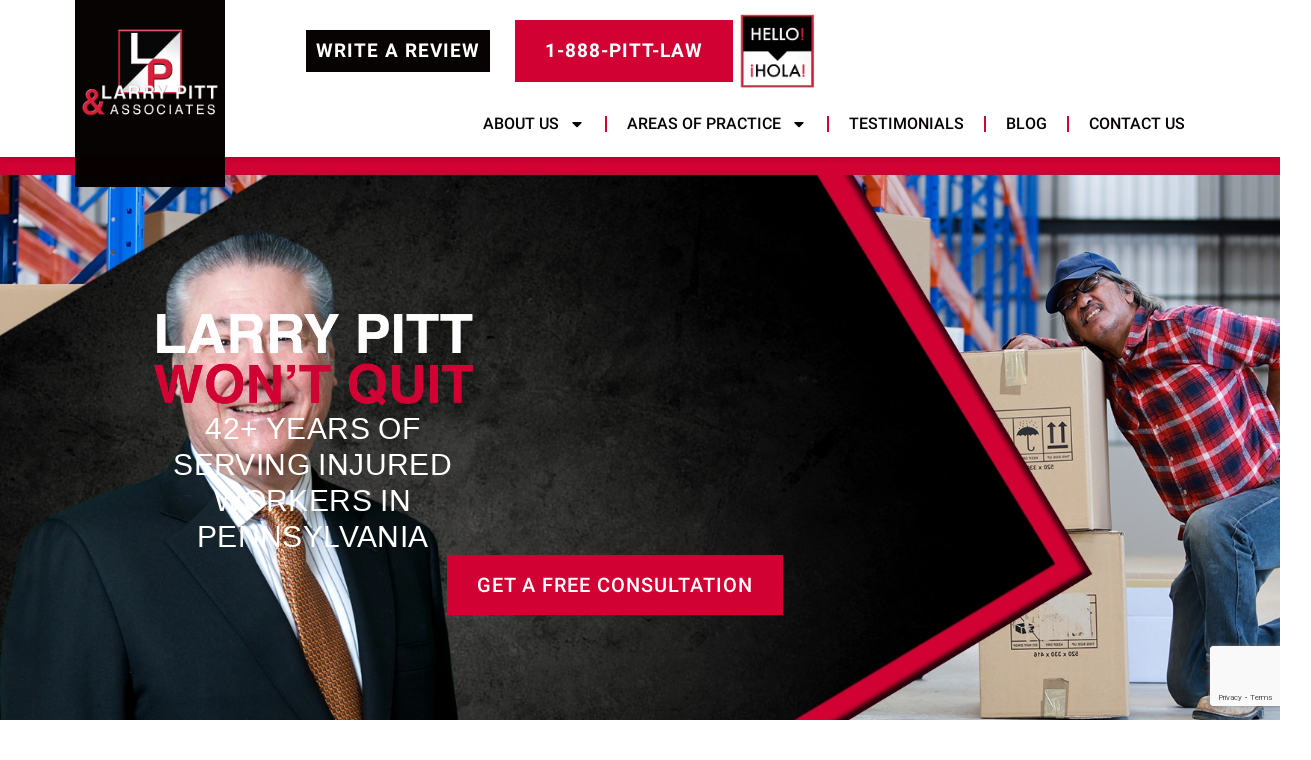

--- FILE ---
content_type: text/html; charset=UTF-8
request_url: https://larrypitt.com/workers-compensation-schuylkill-county/
body_size: 50264
content:
<!doctype html>
<html lang="en-US" prefix="og: https://ogp.me/ns#">
<head>
	<meta charset="UTF-8">
	<meta name="viewport" content="width=device-width, initial-scale=1">
	<link rel="profile" href="https://gmpg.org/xfn/11">
	
<!-- Search Engine Optimization by Rank Math - https://rankmath.com/ -->
<title>Schuylkill County Workers&#039; Compensation Lawyers | Free Consultation</title>
<link data-rocket-prefetch href="https://www.gstatic.com" rel="dns-prefetch">
<link data-rocket-prefetch href="https://cdn.lead-dashboard.com" rel="dns-prefetch">
<link data-rocket-prefetch href="https://connect.facebook.net" rel="dns-prefetch">
<link data-rocket-prefetch href="https://cdn.requestmetrics.com" rel="dns-prefetch">
<link data-rocket-prefetch href="https://www.googletagmanager.com" rel="dns-prefetch">
<link data-rocket-prefetch href="https://cdn.buttonizer.io" rel="dns-prefetch">
<link data-rocket-prefetch href="https://www.google.com" rel="dns-prefetch">
<style id="wpr-usedcss">img:is([sizes=auto i],[sizes^="auto," i]){contain-intrinsic-size:3000px 1500px}.jkit-color-scheme{--jkit-bg-color:#ffffff;--jkit-border-color:rgb(234, 234, 235);--jkit-txt-color:#575A5F;--jkit-txt-h-color:#181D23;--jkit-txt-a-color:#0058E6;--jkit-txt-m-color:#96989B;--jkit-txt-alt-color:#ffffff;--jkit-form-border-color:#D5D5D7;--jkit-form-bg-color:transparent;--jkit-form-txt-color:#181D23;--jkit-btn-txt-color:#ffffff;--jkit-btn-bg-color:#0058E6;--jkit-btn-bg-hover-color:rgb(0, 72, 189);--jkit-selection-bg-color:rgb(216, 166, 0);--jkit-element-bg-color:rgb(128, 177, 255);--jkit-element-darken-bg-color:#0058E6;--jkit-element-lighten-bg-color:rgb(230, 240, 255);--jkit-success-bg-color:rgb(117, 255, 216);--jkit-success-border-color:rgb(0, 127, 91);--jkit-error-bg-color:#ffcccc;--jkit-error-border-color:rgb(214, 0, 0)}.elementor-element svg{width:1em;fill:currentColor}:root{--direction-multiplier:1}body.rtl,html[dir=rtl]{--direction-multiplier:-1}.elementor-screen-only,.screen-reader-text,.screen-reader-text span{height:1px;margin:-1px;overflow:hidden;padding:0;position:absolute;top:-10000em;width:1px;clip:rect(0,0,0,0);border:0}.elementor *,.elementor :after,.elementor :before{box-sizing:border-box}.elementor a{box-shadow:none;text-decoration:none}.elementor img{border:none;border-radius:0;box-shadow:none;height:auto;max-width:100%}.elementor .elementor-widget:not(.elementor-widget-text-editor):not(.elementor-widget-theme-post-content) figure{margin:0}.elementor iframe,.elementor object,.elementor video{border:none;line-height:1;margin:0;max-width:100%;width:100%}.elementor-widget-wrap .elementor-element.elementor-widget__width-initial{max-width:100%}.elementor-element{--flex-direction:initial;--flex-wrap:initial;--justify-content:initial;--align-items:initial;--align-content:initial;--gap:initial;--flex-basis:initial;--flex-grow:initial;--flex-shrink:initial;--order:initial;--align-self:initial;align-self:var(--align-self);flex-basis:var(--flex-basis);flex-grow:var(--flex-grow);flex-shrink:var(--flex-shrink);order:var(--order)}.elementor-element:where(.e-con-full,.elementor-widget){align-content:var(--align-content);align-items:var(--align-items);flex-direction:var(--flex-direction);flex-wrap:var(--flex-wrap);gap:var(--row-gap) var(--column-gap);justify-content:var(--justify-content)}.elementor-invisible{visibility:hidden}.elementor-align-center{text-align:center}.elementor-align-center .elementor-button{width:auto}:root{--page-title-display:block}.elementor-widget-wrap{align-content:flex-start;flex-wrap:wrap;position:relative;width:100%}.elementor:not(.elementor-bc-flex-widget) .elementor-widget-wrap{display:flex}.elementor-widget-wrap>.elementor-element{width:100%}.elementor-widget-wrap.e-swiper-container{width:calc(100% - (var(--e-column-margin-left,0px) + var(--e-column-margin-right,0px)))}.elementor-widget{position:relative}.elementor-widget:not(:last-child){margin-block-end:var(--kit-widget-spacing,20px)}.elementor-widget:not(:last-child).elementor-widget__width-initial{margin-block-end:0}.elementor-column{display:flex;min-height:1px;position:relative}@media (min-width:768px){.elementor-column.elementor-col-100{width:100%}}.elementor-grid{display:grid;grid-column-gap:var(--grid-column-gap);grid-row-gap:var(--grid-row-gap)}.elementor-grid .elementor-grid-item{min-width:0}.elementor-grid-0 .elementor-grid{display:inline-block;margin-block-end:calc(-1 * var(--grid-row-gap));width:100%;word-spacing:var(--grid-column-gap)}.elementor-grid-0 .elementor-grid .elementor-grid-item{display:inline-block;margin-block-end:var(--grid-row-gap);word-break:break-word}@media (min-width:1025px){#elementor-device-mode:after{content:"desktop"}}@media (min-width:-1){#elementor-device-mode:after{content:"widescreen"}}@media (max-width:-1){#elementor-device-mode:after{content:"laptop";content:"tablet_extra"}}@media (max-width:1024px){.elementor-widget-wrap .elementor-element.elementor-widget-tablet__width-initial{max-width:100%}.elementor-grid-tablet-1 .elementor-grid{grid-template-columns:repeat(1,1fr)}#elementor-device-mode:after{content:"tablet"}}@media (max-width:-1){#elementor-device-mode:after{content:"mobile_extra"}}@media (max-width:767px){.elementor-widget-wrap .elementor-element.elementor-widget-mobile__width-auto,.elementor-widget-wrap .elementor-element.elementor-widget-mobile__width-initial{max-width:100%}.elementor-column{width:100%}#elementor-device-mode:after{content:"mobile"}}@media (prefers-reduced-motion:no-preference){html{scroll-behavior:smooth}}.e-con{--border-radius:0;--border-top-width:0px;--border-right-width:0px;--border-bottom-width:0px;--border-left-width:0px;--border-style:initial;--border-color:initial;--container-widget-width:100%;--container-widget-height:initial;--container-widget-flex-grow:0;--container-widget-align-self:initial;--content-width:min(100%,var(--container-max-width,1140px));--width:100%;--min-height:initial;--height:auto;--text-align:initial;--margin-top:0px;--margin-right:0px;--margin-bottom:0px;--margin-left:0px;--padding-top:var(--container-default-padding-top,10px);--padding-right:var(--container-default-padding-right,10px);--padding-bottom:var(--container-default-padding-bottom,10px);--padding-left:var(--container-default-padding-left,10px);--position:relative;--z-index:revert;--overflow:visible;--gap:var(--widgets-spacing,20px);--row-gap:var(--widgets-spacing-row,20px);--column-gap:var(--widgets-spacing-column,20px);--overlay-mix-blend-mode:initial;--overlay-opacity:1;--overlay-transition:0.3s;--e-con-grid-template-columns:repeat(3,1fr);--e-con-grid-template-rows:repeat(2,1fr);border-radius:var(--border-radius);height:var(--height);min-height:var(--min-height);min-width:0;overflow:var(--overflow);position:var(--position);width:var(--width);z-index:var(--z-index);--flex-wrap-mobile:wrap}.e-con:where(:not(.e-div-block-base)){transition:background var(--background-transition,.3s),border var(--border-transition,.3s),box-shadow var(--border-transition,.3s),transform var(--e-con-transform-transition-duration,.4s)}.e-con{--margin-block-start:var(--margin-top);--margin-block-end:var(--margin-bottom);--margin-inline-start:var(--margin-left);--margin-inline-end:var(--margin-right);--padding-inline-start:var(--padding-left);--padding-inline-end:var(--padding-right);--padding-block-start:var(--padding-top);--padding-block-end:var(--padding-bottom);--border-block-start-width:var(--border-top-width);--border-block-end-width:var(--border-bottom-width);--border-inline-start-width:var(--border-left-width);--border-inline-end-width:var(--border-right-width)}body.rtl .e-con{--padding-inline-start:var(--padding-right);--padding-inline-end:var(--padding-left);--margin-inline-start:var(--margin-right);--margin-inline-end:var(--margin-left);--border-inline-start-width:var(--border-right-width);--border-inline-end-width:var(--border-left-width)}.e-con{margin-block-end:var(--margin-block-end);margin-block-start:var(--margin-block-start);margin-inline-end:var(--margin-inline-end);margin-inline-start:var(--margin-inline-start);padding-inline-end:var(--padding-inline-end);padding-inline-start:var(--padding-inline-start)}.e-con.e-flex{--flex-direction:column;--flex-basis:auto;--flex-grow:0;--flex-shrink:1;flex:var(--flex-grow) var(--flex-shrink) var(--flex-basis)}.e-con-full,.e-con>.e-con-inner{padding-block-end:var(--padding-block-end);padding-block-start:var(--padding-block-start);text-align:var(--text-align)}.e-con-full.e-flex,.e-con.e-flex>.e-con-inner{flex-direction:var(--flex-direction)}.e-con,.e-con>.e-con-inner{display:var(--display)}.e-con-boxed.e-flex{align-content:normal;align-items:normal;flex-direction:column;flex-wrap:nowrap;justify-content:normal}.e-con-boxed{gap:initial;text-align:initial}.e-con.e-flex>.e-con-inner{align-content:var(--align-content);align-items:var(--align-items);align-self:auto;flex-basis:auto;flex-grow:1;flex-shrink:1;flex-wrap:var(--flex-wrap);justify-content:var(--justify-content)}.e-con>.e-con-inner{gap:var(--row-gap) var(--column-gap);height:100%;margin:0 auto;max-width:var(--content-width);padding-inline-end:0;padding-inline-start:0;width:100%}:is(.elementor-section-wrap,[data-elementor-id])>.e-con{--margin-left:auto;--margin-right:auto;max-width:min(100%,var(--width))}.e-con .elementor-widget.elementor-widget{margin-block-end:0}.e-con:before,.e-con>.elementor-motion-effects-container>.elementor-motion-effects-layer:before{border-block-end-width:var(--border-block-end-width);border-block-start-width:var(--border-block-start-width);border-color:var(--border-color);border-inline-end-width:var(--border-inline-end-width);border-inline-start-width:var(--border-inline-start-width);border-radius:var(--border-radius);border-style:var(--border-style);content:var(--background-overlay);display:block;height:max(100% + var(--border-top-width) + var(--border-bottom-width),100%);left:calc(0px - var(--border-left-width));mix-blend-mode:var(--overlay-mix-blend-mode);opacity:var(--overlay-opacity);position:absolute;top:calc(0px - var(--border-top-width));transition:var(--overlay-transition,.3s);width:max(100% + var(--border-left-width) + var(--border-right-width),100%)}.e-con:before{transition:background var(--overlay-transition,.3s),border-radius var(--border-transition,.3s),opacity var(--overlay-transition,.3s)}.e-con .elementor-widget{min-width:0}.e-con .elementor-widget.e-widget-swiper{width:100%}.e-con>.e-con-inner>.elementor-widget>.elementor-widget-container,.e-con>.elementor-widget>.elementor-widget-container{height:100%}.e-con.e-con>.e-con-inner>.elementor-widget,.elementor.elementor .e-con>.elementor-widget{max-width:100%}.e-con .elementor-widget:not(:last-child){--kit-widget-spacing:0px}@media (max-width:767px){.e-con.e-flex{--width:100%;--flex-wrap:var(--flex-wrap-mobile)}}.elementor-form-fields-wrapper{display:flex;flex-wrap:wrap}.elementor-form-fields-wrapper.elementor-labels-above .elementor-field-group .elementor-field-subgroup,.elementor-form-fields-wrapper.elementor-labels-above .elementor-field-group>.elementor-select-wrapper,.elementor-form-fields-wrapper.elementor-labels-above .elementor-field-group>input,.elementor-form-fields-wrapper.elementor-labels-above .elementor-field-group>textarea{flex-basis:100%;max-width:100%}.elementor-form-fields-wrapper.elementor-labels-inline>.elementor-field-group .elementor-select-wrapper,.elementor-form-fields-wrapper.elementor-labels-inline>.elementor-field-group>input{flex-grow:1}.elementor-field-group{align-items:center;flex-wrap:wrap}.elementor-field-group.elementor-field-type-submit{align-items:flex-end}.elementor-field-group .elementor-field-textual{background-color:transparent;border:1px solid #69727d;color:#1f2124;flex-grow:1;max-width:100%;vertical-align:middle;width:100%}.elementor-field-group .elementor-field-textual:focus{box-shadow:inset 0 0 0 1px rgba(0,0,0,.1);outline:0}.elementor-field-group .elementor-field-textual::-moz-placeholder{color:inherit;font-family:inherit;opacity:.6}.elementor-field-group .elementor-field-textual::placeholder{color:inherit;font-family:inherit;opacity:.6}.elementor-field-label{cursor:pointer}.elementor-mark-required .elementor-field-label:after{color:red;content:"*";padding-inline-start:.2em}.elementor-field-textual{border-radius:3px;font-size:15px;line-height:1.4;min-height:40px;padding:5px 14px}.elementor-field-textual.elementor-size-md{border-radius:4px;font-size:16px;min-height:47px;padding:6px 16px}.elementor-field-textual.elementor-size-lg{border-radius:5px;font-size:18px;min-height:59px;padding:7px 20px}.elementor-button-align-stretch .elementor-field-type-submit:not(.e-form__buttons__wrapper) .elementor-button{flex-basis:100%}.elementor-button-align-stretch .e-form__buttons__wrapper{flex-basis:50%;flex-grow:1}.elementor-button-align-stretch .e-form__buttons__wrapper__button{flex-basis:100%}.elementor-button-align-center .e-form__buttons{justify-content:center}.elementor-button-align-start .e-form__buttons{justify-content:flex-start}.elementor-button-align-end .e-form__buttons,[dir=rtl] .elementor-button-align-start .e-form__buttons{justify-content:flex-end}[dir=rtl] .elementor-button-align-end .e-form__buttons{justify-content:flex-start}.elementor-button-align-center .elementor-field-type-submit:not(.e-form__buttons__wrapper) .elementor-button,.elementor-button-align-end .elementor-field-type-submit:not(.e-form__buttons__wrapper) .elementor-button,.elementor-button-align-start .elementor-field-type-submit:not(.e-form__buttons__wrapper) .elementor-button{flex-basis:auto}.elementor-button-align-center .e-form__buttons__wrapper,.elementor-button-align-end .e-form__buttons__wrapper,.elementor-button-align-start .e-form__buttons__wrapper{flex-grow:0}.elementor-button-align-center .e-form__buttons__wrapper,.elementor-button-align-center .e-form__buttons__wrapper__button,.elementor-button-align-end .e-form__buttons__wrapper,.elementor-button-align-end .e-form__buttons__wrapper__button,.elementor-button-align-start .e-form__buttons__wrapper,.elementor-button-align-start .e-form__buttons__wrapper__button{flex-basis:auto}@media screen and (max-width:1024px){.elementor-tablet-button-align-stretch .elementor-field-type-submit:not(.e-form__buttons__wrapper) .elementor-button{flex-basis:100%}.elementor-tablet-button-align-stretch .e-form__buttons__wrapper{flex-basis:50%;flex-grow:1}.elementor-tablet-button-align-stretch .e-form__buttons__wrapper__button{flex-basis:100%}.elementor-tablet-button-align-center .e-form__buttons{justify-content:center}.elementor-tablet-button-align-start .e-form__buttons{justify-content:flex-start}.elementor-tablet-button-align-end .e-form__buttons,[dir=rtl] .elementor-tablet-button-align-start .e-form__buttons{justify-content:flex-end}[dir=rtl] .elementor-tablet-button-align-end .e-form__buttons{justify-content:flex-start}.elementor-tablet-button-align-center .elementor-field-type-submit:not(.e-form__buttons__wrapper) .elementor-button,.elementor-tablet-button-align-end .elementor-field-type-submit:not(.e-form__buttons__wrapper) .elementor-button,.elementor-tablet-button-align-start .elementor-field-type-submit:not(.e-form__buttons__wrapper) .elementor-button{flex-basis:auto}.elementor-tablet-button-align-center .e-form__buttons__wrapper,.elementor-tablet-button-align-end .e-form__buttons__wrapper,.elementor-tablet-button-align-start .e-form__buttons__wrapper{flex-grow:0}.elementor-tablet-button-align-center .e-form__buttons__wrapper,.elementor-tablet-button-align-center .e-form__buttons__wrapper__button,.elementor-tablet-button-align-end .e-form__buttons__wrapper,.elementor-tablet-button-align-end .e-form__buttons__wrapper__button,.elementor-tablet-button-align-start .e-form__buttons__wrapper,.elementor-tablet-button-align-start .e-form__buttons__wrapper__button{flex-basis:auto}}@media screen and (max-width:767px){.elementor-mobile-button-align-stretch .elementor-field-type-submit:not(.e-form__buttons__wrapper) .elementor-button{flex-basis:100%}.elementor-mobile-button-align-stretch .e-form__buttons__wrapper{flex-basis:50%;flex-grow:1}.elementor-mobile-button-align-stretch .e-form__buttons__wrapper__button{flex-basis:100%}.elementor-mobile-button-align-center .e-form__buttons{justify-content:center}.elementor-mobile-button-align-start .e-form__buttons{justify-content:flex-start}.elementor-mobile-button-align-end .e-form__buttons,[dir=rtl] .elementor-mobile-button-align-start .e-form__buttons{justify-content:flex-end}[dir=rtl] .elementor-mobile-button-align-end .e-form__buttons{justify-content:flex-start}.elementor-mobile-button-align-center .elementor-field-type-submit:not(.e-form__buttons__wrapper) .elementor-button,.elementor-mobile-button-align-end .elementor-field-type-submit:not(.e-form__buttons__wrapper) .elementor-button,.elementor-mobile-button-align-start .elementor-field-type-submit:not(.e-form__buttons__wrapper) .elementor-button{flex-basis:auto}.elementor-mobile-button-align-center .e-form__buttons__wrapper,.elementor-mobile-button-align-end .e-form__buttons__wrapper,.elementor-mobile-button-align-start .e-form__buttons__wrapper{flex-grow:0}.elementor-mobile-button-align-center .e-form__buttons__wrapper,.elementor-mobile-button-align-center .e-form__buttons__wrapper__button,.elementor-mobile-button-align-end .e-form__buttons__wrapper,.elementor-mobile-button-align-end .e-form__buttons__wrapper__button,.elementor-mobile-button-align-start .e-form__buttons__wrapper,.elementor-mobile-button-align-start .e-form__buttons__wrapper__button{flex-basis:auto}}.elementor-form .elementor-button{border:none;padding-block-end:0;padding-block-start:0}.elementor-form .elementor-button-content-wrapper,.elementor-form .elementor-button>span{display:flex;flex-direction:row;gap:5px;justify-content:center}.elementor-form .elementor-button.elementor-size-xs{min-height:33px}.elementor-form .elementor-button.elementor-size-sm{min-height:40px}.elementor-form .elementor-button.elementor-size-md{min-height:47px}.elementor-form .elementor-button.elementor-size-lg{min-height:59px}.elementor-form .elementor-button.elementor-size-xl{min-height:72px}.elementor-element:where(:not(.e-con)):where(:not(.e-div-block-base)) .elementor-widget-container,.elementor-element:where(:not(.e-con)):where(:not(.e-div-block-base)):not(:has(.elementor-widget-container)){transition:background .3s,border .3s,border-radius .3s,box-shadow .3s,transform var(--e-transform-transition-duration,.4s)}.elementor-heading-title{line-height:1;margin:0;padding:0}.elementor-button{background-color:#69727d;border-radius:3px;color:#fff;display:inline-block;fill:#fff;font-size:15px;line-height:1;padding:12px 24px;text-align:center;transition:all .3s}.elementor-button:focus,.elementor-button:hover,.elementor-button:visited{color:#fff}.elementor-button-content-wrapper{display:flex;flex-direction:row;gap:5px;justify-content:center}.elementor-button-text{display:inline-block}.elementor-button.elementor-size-md{border-radius:4px;font-size:16px;padding:15px 30px}.elementor-button.elementor-size-lg{border-radius:5px;font-size:18px;padding:20px 40px}.elementor-button span{text-decoration:inherit}.elementor-icon{color:#69727d;display:inline-block;font-size:50px;line-height:1;text-align:center;transition:all .3s}.elementor-icon:hover{color:#69727d}.elementor-icon i,.elementor-icon svg{display:block;height:1em;position:relative;width:1em}.elementor-icon i:before,.elementor-icon svg:before{left:50%;position:absolute;transform:translateX(-50%)}.elementor-shape-square .elementor-icon{border-radius:0}.animated{animation-duration:1.25s}.animated.reverse{animation-direction:reverse;animation-fill-mode:forwards}@media (max-width:767px){.elementor .elementor-hidden-mobile{display:none}}@media (min-width:768px) and (max-width:1024px){.elementor .elementor-hidden-tablet{display:none}}@media (min-width:1025px) and (max-width:99999px){.elementor .elementor-hidden-desktop{display:none}}.elementor-kit-593{--e-global-color-primary:#D20133;--e-global-color-secondary:#060000FC;--e-global-color-text:#060000FC;--e-global-color-accent:#767679;--e-global-color-ff4eb10:#820F16;--e-global-color-0fdca60:#FFFFFF;--e-global-color-7ff44c5:#EF3A45;--e-global-color-49dadb5:#B5B5B5;--e-global-color-4a5d2d4:#150A0A;--e-global-color-9a3b117:#EAEAEA;--e-global-color-a0811f7:#B3B3B3;--e-global-color-06b0783:#CCCCCC;--e-global-typography-primary-font-family:"Helvetica";--e-global-typography-primary-font-size:50px;--e-global-typography-primary-font-weight:600;--e-global-typography-primary-text-transform:uppercase;--e-global-typography-secondary-font-family:"Helvetica";--e-global-typography-secondary-font-size:35px;--e-global-typography-secondary-font-weight:400;--e-global-typography-secondary-text-transform:uppercase;--e-global-typography-secondary-line-height:1.2em;--e-global-typography-secondary-letter-spacing:0.4px;--e-global-typography-text-font-family:"Roboto";--e-global-typography-text-font-size:18px;--e-global-typography-text-font-weight:400;--e-global-typography-accent-font-family:"Roboto";--e-global-typography-accent-font-size:14px;--e-global-typography-accent-font-weight:400;--e-global-typography-accent-text-transform:uppercase;--e-global-typography-43bd980-font-family:"Roboto";--e-global-typography-43bd980-font-size:14px;--e-global-typography-43bd980-font-weight:800;--e-global-typography-43bd980-text-transform:uppercase;--e-global-typography-43bd980-letter-spacing:1px;--e-global-typography-59e26fa-font-family:"Roboto";--e-global-typography-59e26fa-font-size:22px;--e-global-typography-59e26fa-font-weight:600;--e-global-typography-59e26fa-line-height:1.2em;--e-global-typography-886d4f4-font-family:"Roboto";--e-global-typography-886d4f4-font-size:26px;--e-global-typography-886d4f4-font-weight:600;--e-global-typography-886d4f4-text-transform:uppercase;--e-global-typography-886d4f4-line-height:1.2em;--e-global-typography-ebc8141-font-family:"Roboto";--e-global-typography-ebc8141-font-size:24px;--e-global-typography-ebc8141-font-weight:600;--e-global-typography-ebc8141-line-height:1.2em;--e-global-typography-3811485-font-family:"Roboto";--e-global-typography-3811485-font-size:15px;--e-global-typography-3811485-font-weight:600;--e-global-typography-79d2839-font-family:"Helvetica";--e-global-typography-79d2839-font-size:23px;--e-global-typography-79d2839-font-weight:600;--e-global-typography-79d2839-text-transform:uppercase;--e-global-typography-79d2839-line-height:20px;--e-global-typography-79d2839-letter-spacing:0px;--e-global-typography-79d2839-word-spacing:0px;--e-global-typography-62189df-font-family:"Helvetica";--e-global-typography-62189df-font-size:36px;--e-global-typography-62189df-font-weight:600;--e-global-typography-62189df-text-transform:none;--e-global-typography-62189df-line-height:1em;--e-global-typography-62189df-letter-spacing:0px;--e-global-typography-e93af80-font-family:"Roboto";--e-global-typography-e93af80-font-size:18px;--e-global-typography-e93af80-font-weight:400;--e-global-typography-56dc355-font-family:"Roboto";--e-global-typography-56dc355-font-size:16px;--e-global-typography-56dc355-font-weight:500;--e-global-typography-9d4b0f5-font-family:"Roboto";--e-global-typography-9d4b0f5-font-size:18px;--e-global-typography-9d4b0f5-font-weight:600;--e-global-typography-cf392e2-font-family:"Helvetica";--e-global-typography-cf392e2-font-size:35px;--e-global-typography-cf392e2-font-weight:400;--e-global-typography-b9bcf54-font-family:"Roboto";--e-global-typography-b9bcf54-font-size:18px;--e-global-typography-b9bcf54-font-weight:400;--e-global-typography-b9bcf54-font-style:italic;--e-global-typography-a85312f-font-family:"Helvetica";--e-global-typography-a85312f-font-size:22px;--e-global-typography-a85312f-font-weight:600;--e-global-typography-a85312f-line-height:1.3em;--e-global-typography-f792e6e-font-family:"Roboto";--e-global-typography-f792e6e-font-size:15px;--e-global-typography-f792e6e-font-weight:500;--e-global-typography-2e615ce-font-family:"Helvetica";--e-global-typography-2e615ce-font-size:20px;--e-global-typography-2e615ce-font-weight:600;--e-global-typography-41e99a8-font-family:"Helvetica";--e-global-typography-41e99a8-font-size:200px;--e-global-typography-41e99a8-font-weight:400;--e-global-typography-41e99a8-line-height:1em;--e-global-typography-b9142fb-font-family:"Helvetica";--e-global-typography-b9142fb-font-size:32px;--e-global-typography-b9142fb-font-weight:400;--e-global-typography-b9142fb-line-height:1em;background-color:var(--e-global-color-0fdca60);color:var(--e-global-color-secondary);font-family:var( --e-global-typography-text-font-family ),Sans-serif;font-size:var( --e-global-typography-text-font-size );font-weight:var(--e-global-typography-text-font-weight)}.elementor-kit-593 .elementor-button,.elementor-kit-593 button,.elementor-kit-593 input[type=button],.elementor-kit-593 input[type=submit]{background-color:var(--e-global-color-accent);font-family:var( --e-global-typography-43bd980-font-family ),Sans-serif;font-size:var( --e-global-typography-43bd980-font-size );font-weight:var(--e-global-typography-43bd980-font-weight);text-transform:var(--e-global-typography-43bd980-text-transform);letter-spacing:var( --e-global-typography-43bd980-letter-spacing );color:var(--e-global-color-primary);border-style:solid;border-width:0;border-radius:0 0 0 0;padding:20px 30px}.elementor-kit-593 .elementor-button:focus,.elementor-kit-593 .elementor-button:hover,.elementor-kit-593 button:focus,.elementor-kit-593 button:hover,.elementor-kit-593 input[type=button]:focus,.elementor-kit-593 input[type=button]:hover,.elementor-kit-593 input[type=submit]:focus,.elementor-kit-593 input[type=submit]:hover{background-color:var(--e-global-color-7ff44c5);color:var(--e-global-color-primary)}.elementor-kit-593 a{color:var(--e-global-color-secondary);font-weight:600;text-decoration:none}.elementor-kit-593 a:hover{color:var(--e-global-color-primary);font-weight:600;text-decoration:none}.elementor-kit-593 h1{color:var(--e-global-color-primary);font-family:var( --e-global-typography-62189df-font-family ),Sans-serif;font-size:var( --e-global-typography-62189df-font-size );font-weight:var(--e-global-typography-62189df-font-weight);text-transform:var(--e-global-typography-62189df-text-transform);line-height:var( --e-global-typography-62189df-line-height );letter-spacing:var( --e-global-typography-62189df-letter-spacing )}.elementor-kit-593 h2{color:var(--e-global-color-primary);font-family:var( --e-global-typography-b9142fb-font-family ),Sans-serif;font-size:var( --e-global-typography-b9142fb-font-size );font-weight:var(--e-global-typography-b9142fb-font-weight);line-height:var( --e-global-typography-b9142fb-line-height )}.elementor-kit-593 h3{color:var(--e-global-color-primary);font-family:var( --e-global-typography-ebc8141-font-family ),Sans-serif;font-size:var( --e-global-typography-ebc8141-font-size );font-weight:var(--e-global-typography-ebc8141-font-weight);line-height:var( --e-global-typography-ebc8141-line-height );word-spacing:var(--e-global-typography-ebc8141-word-spacing)}.elementor-kit-593 h5{color:var(--e-global-color-primary);font-family:var( --e-global-typography-886d4f4-font-family ),Sans-serif;font-size:var( --e-global-typography-886d4f4-font-size );font-weight:var(--e-global-typography-886d4f4-font-weight);text-transform:var(--e-global-typography-886d4f4-text-transform);line-height:var( --e-global-typography-886d4f4-line-height );word-spacing:var(--e-global-typography-886d4f4-word-spacing)}.elementor-kit-593 label{color:var(--e-global-color-primary);font-family:var( --e-global-typography-886d4f4-font-family ),Sans-serif;font-size:var( --e-global-typography-886d4f4-font-size );font-weight:var(--e-global-typography-886d4f4-font-weight);text-transform:var(--e-global-typography-886d4f4-text-transform);line-height:var( --e-global-typography-886d4f4-line-height );word-spacing:var(--e-global-typography-886d4f4-word-spacing)}.elementor-kit-593 .elementor-field-textual,.elementor-kit-593 input:not([type=button]):not([type=submit]),.elementor-kit-593 textarea{font-family:var( --e-global-typography-text-font-family ),Sans-serif;font-size:var( --e-global-typography-text-font-size );font-weight:var(--e-global-typography-text-font-weight);color:var(--e-global-color-text);border-style:solid;border-width:1px;border-color:var(--e-global-color-06b0783);border-radius:0 0 0 0}.elementor-kit-593 .elementor-field-textual:focus,.elementor-kit-593 input:focus:not([type=button]):not([type=submit]),.elementor-kit-593 textarea:focus{color:var(--e-global-color-text);border-style:solid;border-width:1px;border-color:var(--e-global-color-a0811f7)}.e-con{--container-max-width:1140px}.elementor-widget:not(:last-child){margin-block-end:20px}.elementor-element{--widgets-spacing:20px 20px;--widgets-spacing-row:20px;--widgets-spacing-column:20px}.site-header{padding-inline-end:0px;padding-inline-start:0px}@media(max-width:1024px){.elementor-kit-593{--e-global-typography-primary-font-size:15px;--e-global-typography-secondary-font-size:45px;--e-global-typography-text-font-size:15px;--e-global-typography-accent-font-size:14px;--e-global-typography-43bd980-font-size:14px;--e-global-typography-59e26fa-font-size:21px;--e-global-typography-886d4f4-font-size:17px;--e-global-typography-ebc8141-font-size:23px;--e-global-typography-3811485-font-size:14px;--e-global-typography-79d2839-font-size:17px;--e-global-typography-62189df-font-size:50px;--e-global-typography-e93af80-font-size:17px;--e-global-typography-56dc355-font-size:15px;--e-global-typography-9d4b0f5-font-size:17px;--e-global-typography-cf392e2-font-size:30px;--e-global-typography-b9bcf54-font-size:17px;--e-global-typography-a85312f-font-size:21px;--e-global-typography-f792e6e-font-size:14px;--e-global-typography-2e615ce-font-size:19px;--e-global-typography-41e99a8-font-size:180px;--e-global-typography-b9142fb-font-size:30px;font-size:var( --e-global-typography-text-font-size )}.elementor-kit-593 h1{font-size:var( --e-global-typography-62189df-font-size );line-height:var( --e-global-typography-62189df-line-height );letter-spacing:var( --e-global-typography-62189df-letter-spacing )}.elementor-kit-593 h2{font-size:var( --e-global-typography-b9142fb-font-size );line-height:var( --e-global-typography-b9142fb-line-height )}.elementor-kit-593 h3{font-size:var( --e-global-typography-ebc8141-font-size );line-height:var( --e-global-typography-ebc8141-line-height );word-spacing:var(--e-global-typography-ebc8141-word-spacing)}.elementor-kit-593 h5{font-size:var( --e-global-typography-886d4f4-font-size );line-height:var( --e-global-typography-886d4f4-line-height );word-spacing:var(--e-global-typography-886d4f4-word-spacing)}.elementor-kit-593 .elementor-button,.elementor-kit-593 button,.elementor-kit-593 input[type=button],.elementor-kit-593 input[type=submit]{font-size:var( --e-global-typography-43bd980-font-size );letter-spacing:var( --e-global-typography-43bd980-letter-spacing )}.elementor-kit-593 label{font-size:var( --e-global-typography-886d4f4-font-size );line-height:var( --e-global-typography-886d4f4-line-height );word-spacing:var(--e-global-typography-886d4f4-word-spacing)}.elementor-kit-593 .elementor-field-textual,.elementor-kit-593 input:not([type=button]):not([type=submit]),.elementor-kit-593 textarea{font-size:var( --e-global-typography-text-font-size )}.e-con{--container-max-width:1024px}}@media(max-width:767px){.elementor-kit-593{--e-global-typography-primary-font-size:14px;--e-global-typography-secondary-font-size:38px;--e-global-typography-text-font-size:16px;--e-global-typography-accent-font-size:13px;--e-global-typography-43bd980-font-size:13px;--e-global-typography-59e26fa-font-size:20px;--e-global-typography-886d4f4-font-size:16px;--e-global-typography-ebc8141-font-size:22px;--e-global-typography-3811485-font-size:14px;--e-global-typography-79d2839-font-size:22px;--e-global-typography-62189df-font-size:35px;--e-global-typography-e93af80-font-size:16px;--e-global-typography-56dc355-font-size:14px;--e-global-typography-9d4b0f5-font-size:16px;--e-global-typography-cf392e2-font-size:25px;--e-global-typography-b9bcf54-font-size:16px;--e-global-typography-a85312f-font-size:20px;--e-global-typography-f792e6e-font-size:14px;--e-global-typography-2e615ce-font-size:18px;--e-global-typography-41e99a8-font-size:120px;--e-global-typography-b9142fb-font-size:28px;font-size:var( --e-global-typography-text-font-size )}.elementor-kit-593 h1{font-size:var( --e-global-typography-62189df-font-size );line-height:var( --e-global-typography-62189df-line-height );letter-spacing:var( --e-global-typography-62189df-letter-spacing )}.elementor-kit-593 h2{font-size:var( --e-global-typography-b9142fb-font-size );line-height:var( --e-global-typography-b9142fb-line-height )}.elementor-kit-593 h3{font-size:var( --e-global-typography-ebc8141-font-size );line-height:var( --e-global-typography-ebc8141-line-height );word-spacing:var(--e-global-typography-ebc8141-word-spacing)}.elementor-kit-593 h5{font-size:var( --e-global-typography-886d4f4-font-size );line-height:var( --e-global-typography-886d4f4-line-height );word-spacing:var(--e-global-typography-886d4f4-word-spacing)}.elementor-kit-593 .elementor-button,.elementor-kit-593 button,.elementor-kit-593 input[type=button],.elementor-kit-593 input[type=submit]{font-size:var( --e-global-typography-43bd980-font-size );letter-spacing:var( --e-global-typography-43bd980-letter-spacing )}.elementor-kit-593 label{font-size:var( --e-global-typography-886d4f4-font-size );line-height:var( --e-global-typography-886d4f4-line-height );word-spacing:var(--e-global-typography-886d4f4-word-spacing)}.elementor-kit-593 .elementor-field-textual,.elementor-kit-593 input:not([type=button]):not([type=submit]),.elementor-kit-593 textarea{font-size:var( --e-global-typography-text-font-size )}.e-con{--container-max-width:767px}}ul>li{padding-bottom:10px}ul{list-style:none}ul li::before{content:"\2022";color:#d20133;font-weight:700;display:inline-block;width:1em;margin-left:-1em}#menu-main-menu li::before{content:""}.elementor-widget-image{text-align:center}.elementor-widget-image a{display:inline-block}.elementor-widget-image img{display:inline-block;vertical-align:middle}.elementor-widget-heading .elementor-heading-title[class*=elementor-size-]>a{color:inherit;font-size:inherit;line-height:inherit}@keyframes elementor-animation-push{50%{transform:scale(.8)}100%{transform:scale(1)}}.elementor-animation-push:active,.elementor-animation-push:focus,.elementor-animation-push:hover{animation-name:elementor-animation-push;animation-duration:.3s;animation-timing-function:linear;animation-iteration-count:1}.elementor-hidden{display:none}.e-form__step{width:100%}.e-form__step:not(.elementor-hidden){display:flex;flex-wrap:wrap}.e-form__buttons{flex-wrap:wrap}.e-form__buttons,.e-form__buttons__wrapper{display:flex}.e-form__indicators{align-items:center;display:flex;flex-wrap:nowrap;font-size:13px;justify-content:space-between;margin-bottom:var(--e-form-steps-indicators-spacing)}.e-form__indicators__indicator{align-items:center;display:flex;flex-basis:0;flex-direction:column;justify-content:center;padding:0 var(--e-form-steps-divider-gap)}.e-form__indicators__indicator__progress{background-color:var(--e-form-steps-indicator-progress-background-color);border-radius:var(--e-form-steps-indicator-progress-border-radius);overflow:hidden;position:relative;width:100%}.e-form__indicators__indicator__progress__meter{background-color:var(--e-form-steps-indicator-progress-color);border-radius:var(--e-form-steps-indicator-progress-border-radius);color:var(--e-form-steps-indicator-progress-meter-color);height:var(--e-form-steps-indicator-progress-height);line-height:var(--e-form-steps-indicator-progress-height);padding-right:15px;text-align:right;transition:width .1s linear;width:var(--e-form-steps-indicator-progress-meter-width,0)}.e-form__indicators__indicator:first-child{padding-left:0}.e-form__indicators__indicator:last-child{padding-right:0}.e-form__indicators__indicator--state-inactive{color:var(--e-form-steps-indicator-inactive-primary-color,#c2cbd2)}.e-form__indicators__indicator--state-inactive [class*=indicator--shape-]:not(.e-form__indicators__indicator--shape-none){background-color:var(--e-form-steps-indicator-inactive-secondary-color,#fff)}.e-form__indicators__indicator--state-inactive object,.e-form__indicators__indicator--state-inactive svg{fill:var(--e-form-steps-indicator-inactive-primary-color,#c2cbd2)}.e-form__indicators__indicator--state-active{border-color:var(--e-form-steps-indicator-active-secondary-color,#fff);color:var(--e-form-steps-indicator-active-primary-color,#39b54a)}.e-form__indicators__indicator--state-active [class*=indicator--shape-]:not(.e-form__indicators__indicator--shape-none){background-color:var(--e-form-steps-indicator-active-secondary-color,#fff)}.e-form__indicators__indicator--state-active object,.e-form__indicators__indicator--state-active svg{fill:var(--e-form-steps-indicator-active-primary-color,#39b54a)}.e-form__indicators__indicator--state-completed{color:var(--e-form-steps-indicator-completed-secondary-color,#fff)}.e-form__indicators__indicator--state-completed [class*=indicator--shape-]:not(.e-form__indicators__indicator--shape-none){background-color:var(--e-form-steps-indicator-completed-primary-color,#39b54a)}.e-form__indicators__indicator--state-completed .e-form__indicators__indicator__label{color:var(--e-form-steps-indicator-completed-primary-color,#39b54a)}.e-form__indicators__indicator--state-completed .e-form__indicators__indicator--shape-none{background-color:initial;color:var(--e-form-steps-indicator-completed-primary-color,#39b54a)}.e-form__indicators__indicator--state-completed object,.e-form__indicators__indicator--state-completed svg{fill:var(--e-form-steps-indicator-completed-secondary-color,#fff)}.e-form__indicators__indicator__icon{align-items:center;border-style:solid;border-width:1px;display:flex;font-size:var(--e-form-steps-indicator-icon-size);height:var(--e-form-steps-indicator-padding,30px);justify-content:center;margin-bottom:10px;overflow:hidden;width:var(--e-form-steps-indicator-padding,30px)}.e-form__indicators__indicator__icon img,.e-form__indicators__indicator__icon object,.e-form__indicators__indicator__icon svg{height:auto;width:var(--e-form-steps-indicator-icon-size)}.e-form__indicators__indicator__icon .e-font-icon-svg{height:1em}.e-form__indicators__indicator__number{align-items:center;border-style:solid;border-width:1px;display:flex;height:var(--e-form-steps-indicator-padding,30px);justify-content:center;margin-bottom:10px;width:var(--e-form-steps-indicator-padding,30px)}.e-form__indicators__indicator--shape-circle{border-radius:50%}.e-form__indicators__indicator--shape-square{border-radius:0}.e-form__indicators__indicator--shape-rounded{border-radius:5px}.e-form__indicators__indicator--shape-none{border:0}.e-form__indicators__indicator__label{text-align:center}.e-form__indicators__indicator__separator{background-color:#babfc5;height:var(--e-form-steps-divider-width);width:100%}.e-form__indicators--type-icon,.e-form__indicators--type-icon_text,.e-form__indicators--type-number,.e-form__indicators--type-number_text{align-items:flex-start}.e-form__indicators--type-icon .e-form__indicators__indicator__separator,.e-form__indicators--type-icon_text .e-form__indicators__indicator__separator,.e-form__indicators--type-number .e-form__indicators__indicator__separator,.e-form__indicators--type-number_text .e-form__indicators__indicator__separator{margin-top:calc(var(--e-form-steps-indicator-padding,30px)/ 2 - var(--e-form-steps-divider-width,1px)/ 2)}.elementor-field-type-tel input{direction:inherit}.elementor-field-type-recaptcha_v3 .elementor-field-label{display:none}.elementor-button .elementor-form-spinner{order:3}.elementor-form .elementor-button .elementor-button-content-wrapper{align-items:center}.elementor-form .elementor-button .elementor-button-text{white-space:normal}.elementor-form .elementor-button svg{height:auto}.elementor-form .elementor-button .e-font-icon-svg{height:1em}.elementor-form .elementor-button .elementor-button-content-wrapper{gap:5px}.elementor-form .elementor-button .elementor-button-icon,.elementor-form .elementor-button .elementor-button-text{flex-grow:unset;order:unset}:root{--swiper-theme-color:#007aff}.swiper{margin-left:auto;margin-right:auto;position:relative;overflow:hidden;list-style:none;padding:0;z-index:1}.swiper-vertical>.swiper-wrapper{flex-direction:column}.swiper-wrapper{position:relative;width:100%;height:100%;z-index:1;display:flex;transition-property:transform;box-sizing:content-box}.swiper-android .swiper-slide,.swiper-wrapper{transform:translate3d(0,0,0)}.swiper-pointer-events{touch-action:pan-y}.swiper-pointer-events.swiper-vertical{touch-action:pan-x}.swiper-slide{flex-shrink:0;width:100%;height:100%;position:relative;transition-property:transform}.swiper-slide-invisible-blank{visibility:hidden}.swiper-autoheight,.swiper-autoheight .swiper-slide{height:auto}.swiper-autoheight .swiper-wrapper{align-items:flex-start;transition-property:transform,height}.swiper-backface-hidden .swiper-slide{transform:translateZ(0);-webkit-backface-visibility:hidden;backface-visibility:hidden}.swiper-3d,.swiper-3d.swiper-css-mode .swiper-wrapper{perspective:1200px}.swiper-3d .swiper-cube-shadow,.swiper-3d .swiper-slide,.swiper-3d .swiper-slide-shadow,.swiper-3d .swiper-slide-shadow-bottom,.swiper-3d .swiper-slide-shadow-left,.swiper-3d .swiper-slide-shadow-right,.swiper-3d .swiper-slide-shadow-top,.swiper-3d .swiper-wrapper{transform-style:preserve-3d}.swiper-3d .swiper-slide-shadow,.swiper-3d .swiper-slide-shadow-bottom,.swiper-3d .swiper-slide-shadow-left,.swiper-3d .swiper-slide-shadow-right,.swiper-3d .swiper-slide-shadow-top{position:absolute;left:0;top:0;width:100%;height:100%;pointer-events:none;z-index:10}.swiper-3d .swiper-slide-shadow{background:rgba(0,0,0,.15)}.swiper-3d .swiper-slide-shadow-left{background-image:linear-gradient(to left,rgba(0,0,0,.5),rgba(0,0,0,0))}.swiper-3d .swiper-slide-shadow-right{background-image:linear-gradient(to right,rgba(0,0,0,.5),rgba(0,0,0,0))}.swiper-3d .swiper-slide-shadow-top{background-image:linear-gradient(to top,rgba(0,0,0,.5),rgba(0,0,0,0))}.swiper-3d .swiper-slide-shadow-bottom{background-image:linear-gradient(to bottom,rgba(0,0,0,.5),rgba(0,0,0,0))}.swiper-css-mode>.swiper-wrapper{overflow:auto;scrollbar-width:none;-ms-overflow-style:none}.swiper-css-mode>.swiper-wrapper::-webkit-scrollbar{display:none}.swiper-css-mode>.swiper-wrapper>.swiper-slide{scroll-snap-align:start start}.swiper-horizontal.swiper-css-mode>.swiper-wrapper{scroll-snap-type:x mandatory}.swiper-vertical.swiper-css-mode>.swiper-wrapper{scroll-snap-type:y mandatory}.swiper-centered>.swiper-wrapper::before{content:'';flex-shrink:0;order:9999}.swiper-centered.swiper-horizontal>.swiper-wrapper>.swiper-slide:first-child{margin-inline-start:var(--swiper-centered-offset-before)}.swiper-centered.swiper-horizontal>.swiper-wrapper::before{height:100%;min-height:1px;width:var(--swiper-centered-offset-after)}.swiper-centered.swiper-vertical>.swiper-wrapper>.swiper-slide:first-child{margin-block-start:var(--swiper-centered-offset-before)}.swiper-centered.swiper-vertical>.swiper-wrapper::before{width:100%;min-width:1px;height:var(--swiper-centered-offset-after)}.swiper-centered>.swiper-wrapper>.swiper-slide{scroll-snap-align:center center}.swiper-virtual .swiper-slide{-webkit-backface-visibility:hidden;transform:translateZ(0)}.swiper-virtual.swiper-css-mode .swiper-wrapper::after{content:'';position:absolute;left:0;top:0;pointer-events:none}.swiper-virtual.swiper-css-mode.swiper-horizontal .swiper-wrapper::after{height:1px;width:var(--swiper-virtual-size)}.swiper-virtual.swiper-css-mode.swiper-vertical .swiper-wrapper::after{width:1px;height:var(--swiper-virtual-size)}:root{--swiper-navigation-size:44px}.swiper-button-next,.swiper-button-prev{position:absolute;top:50%;width:calc(var(--swiper-navigation-size)/ 44 * 27);height:var(--swiper-navigation-size);margin-top:calc(0px - (var(--swiper-navigation-size)/ 2));z-index:10;cursor:pointer;display:flex;align-items:center;justify-content:center;color:var(--swiper-navigation-color,var(--swiper-theme-color))}.swiper-button-next.swiper-button-disabled,.swiper-button-prev.swiper-button-disabled{opacity:.35;cursor:auto;pointer-events:none}.swiper-button-next.swiper-button-hidden,.swiper-button-prev.swiper-button-hidden{opacity:0;cursor:auto;pointer-events:none}.swiper-navigation-disabled .swiper-button-next,.swiper-navigation-disabled .swiper-button-prev{display:none!important}.swiper-button-next:after,.swiper-button-prev:after{font-family:swiper-icons;font-size:var(--swiper-navigation-size);text-transform:none!important;letter-spacing:0;font-variant:initial;line-height:1}.swiper-button-prev,.swiper-rtl .swiper-button-next{left:10px;right:auto}.swiper-button-prev:after,.swiper-rtl .swiper-button-next:after{content:'prev'}.swiper-button-next,.swiper-rtl .swiper-button-prev{right:10px;left:auto}.swiper-button-next:after,.swiper-rtl .swiper-button-prev:after{content:'next'}.swiper-button-lock{display:none}.swiper-pagination{position:absolute;text-align:center;transition:.3s opacity;transform:translate3d(0,0,0);z-index:10}.swiper-pagination.swiper-pagination-hidden{opacity:0}.swiper-pagination-disabled>.swiper-pagination,.swiper-pagination.swiper-pagination-disabled{display:none!important}.swiper-horizontal>.swiper-pagination-bullets,.swiper-pagination-bullets.swiper-pagination-horizontal,.swiper-pagination-custom,.swiper-pagination-fraction{bottom:10px;left:0;width:100%}.swiper-pagination-bullets-dynamic{overflow:hidden;font-size:0}.swiper-pagination-bullets-dynamic .swiper-pagination-bullet{transform:scale(.33);position:relative}.swiper-pagination-bullets-dynamic .swiper-pagination-bullet-active{transform:scale(1)}.swiper-pagination-bullets-dynamic .swiper-pagination-bullet-active-main{transform:scale(1)}.swiper-pagination-bullets-dynamic .swiper-pagination-bullet-active-prev{transform:scale(.66)}.swiper-pagination-bullets-dynamic .swiper-pagination-bullet-active-prev-prev{transform:scale(.33)}.swiper-pagination-bullets-dynamic .swiper-pagination-bullet-active-next{transform:scale(.66)}.swiper-pagination-bullets-dynamic .swiper-pagination-bullet-active-next-next{transform:scale(.33)}.swiper-pagination-bullet{width:var(--swiper-pagination-bullet-width,var(--swiper-pagination-bullet-size,8px));height:var(--swiper-pagination-bullet-height,var(--swiper-pagination-bullet-size,8px));display:inline-block;border-radius:50%;background:var(--swiper-pagination-bullet-inactive-color,#000);opacity:var(--swiper-pagination-bullet-inactive-opacity, .2)}button.swiper-pagination-bullet{border:none;margin:0;padding:0;box-shadow:none;-webkit-appearance:none;appearance:none}.swiper-pagination-clickable .swiper-pagination-bullet{cursor:pointer}.swiper-pagination-bullet:only-child{display:none!important}.swiper-pagination-bullet-active{opacity:var(--swiper-pagination-bullet-opacity, 1);background:var(--swiper-pagination-color,var(--swiper-theme-color))}.swiper-pagination-vertical.swiper-pagination-bullets,.swiper-vertical>.swiper-pagination-bullets{right:10px;top:50%;transform:translate3d(0,-50%,0)}.swiper-pagination-vertical.swiper-pagination-bullets .swiper-pagination-bullet,.swiper-vertical>.swiper-pagination-bullets .swiper-pagination-bullet{margin:var(--swiper-pagination-bullet-vertical-gap,6px) 0;display:block}.swiper-pagination-vertical.swiper-pagination-bullets.swiper-pagination-bullets-dynamic,.swiper-vertical>.swiper-pagination-bullets.swiper-pagination-bullets-dynamic{top:50%;transform:translateY(-50%);width:8px}.swiper-pagination-vertical.swiper-pagination-bullets.swiper-pagination-bullets-dynamic .swiper-pagination-bullet,.swiper-vertical>.swiper-pagination-bullets.swiper-pagination-bullets-dynamic .swiper-pagination-bullet{display:inline-block;transition:.2s transform,.2s top}.swiper-horizontal>.swiper-pagination-bullets .swiper-pagination-bullet,.swiper-pagination-horizontal.swiper-pagination-bullets .swiper-pagination-bullet{margin:0 var(--swiper-pagination-bullet-horizontal-gap,4px)}.swiper-horizontal>.swiper-pagination-bullets.swiper-pagination-bullets-dynamic,.swiper-pagination-horizontal.swiper-pagination-bullets.swiper-pagination-bullets-dynamic{left:50%;transform:translateX(-50%);white-space:nowrap}.swiper-horizontal>.swiper-pagination-bullets.swiper-pagination-bullets-dynamic .swiper-pagination-bullet,.swiper-pagination-horizontal.swiper-pagination-bullets.swiper-pagination-bullets-dynamic .swiper-pagination-bullet{transition:.2s transform,.2s left}.swiper-horizontal.swiper-rtl>.swiper-pagination-bullets-dynamic .swiper-pagination-bullet{transition:.2s transform,.2s right}.swiper-pagination-progressbar{background:rgba(0,0,0,.25);position:absolute}.swiper-pagination-progressbar .swiper-pagination-progressbar-fill{background:var(--swiper-pagination-color,var(--swiper-theme-color));position:absolute;left:0;top:0;width:100%;height:100%;transform:scale(0);transform-origin:left top}.swiper-rtl .swiper-pagination-progressbar .swiper-pagination-progressbar-fill{transform-origin:right top}.swiper-horizontal>.swiper-pagination-progressbar,.swiper-pagination-progressbar.swiper-pagination-horizontal,.swiper-pagination-progressbar.swiper-pagination-vertical.swiper-pagination-progressbar-opposite,.swiper-vertical>.swiper-pagination-progressbar.swiper-pagination-progressbar-opposite{width:100%;height:4px;left:0;top:0}.swiper-horizontal>.swiper-pagination-progressbar.swiper-pagination-progressbar-opposite,.swiper-pagination-progressbar.swiper-pagination-horizontal.swiper-pagination-progressbar-opposite,.swiper-pagination-progressbar.swiper-pagination-vertical,.swiper-vertical>.swiper-pagination-progressbar{width:4px;height:100%;left:0;top:0}.swiper-pagination-lock{display:none}.swiper-scrollbar{border-radius:10px;position:relative;-ms-touch-action:none;background:rgba(0,0,0,.1)}.swiper-scrollbar-disabled>.swiper-scrollbar,.swiper-scrollbar.swiper-scrollbar-disabled{display:none!important}.swiper-horizontal>.swiper-scrollbar,.swiper-scrollbar.swiper-scrollbar-horizontal{position:absolute;left:1%;bottom:3px;z-index:50;height:5px;width:98%}.swiper-scrollbar.swiper-scrollbar-vertical,.swiper-vertical>.swiper-scrollbar{position:absolute;right:3px;top:1%;z-index:50;width:5px;height:98%}.swiper-scrollbar-drag{height:100%;width:100%;position:relative;background:rgba(0,0,0,.5);border-radius:10px;left:0;top:0}.swiper-scrollbar-cursor-drag{cursor:move}.swiper-scrollbar-lock{display:none}.swiper-zoom-container{width:100%;height:100%;display:flex;justify-content:center;align-items:center;text-align:center}.swiper-zoom-container>canvas,.swiper-zoom-container>img,.swiper-zoom-container>svg{max-width:100%;max-height:100%;object-fit:contain}.swiper-slide-zoomed{cursor:move}.swiper-lazy-preloader{width:42px;height:42px;position:absolute;left:50%;top:50%;margin-left:-21px;margin-top:-21px;z-index:10;transform-origin:50%;box-sizing:border-box;border:4px solid var(--swiper-preloader-color,var(--swiper-theme-color));border-radius:50%;border-top-color:transparent}.swiper-watch-progress .swiper-slide-visible .swiper-lazy-preloader,.swiper:not(.swiper-watch-progress) .swiper-lazy-preloader{animation:1s linear infinite swiper-preloader-spin}.swiper-lazy-preloader-white{--swiper-preloader-color:#fff}.swiper-lazy-preloader-black{--swiper-preloader-color:#000}@keyframes swiper-preloader-spin{0%{transform:rotate(0)}100%{transform:rotate(360deg)}}.swiper .swiper-notification{position:absolute;left:0;top:0;pointer-events:none;opacity:0;z-index:-1000}.swiper-free-mode>.swiper-wrapper{transition-timing-function:ease-out;margin:0 auto}.swiper-grid>.swiper-wrapper{flex-wrap:wrap}.swiper-grid-column>.swiper-wrapper{flex-wrap:wrap;flex-direction:column}.swiper-fade.swiper-free-mode .swiper-slide{transition-timing-function:ease-out}.swiper-fade .swiper-slide{pointer-events:none;transition-property:opacity}.swiper-fade .swiper-slide .swiper-slide{pointer-events:none}.swiper-fade .swiper-slide-active,.swiper-fade .swiper-slide-active .swiper-slide-active{pointer-events:auto}.swiper-cube{overflow:visible}.swiper-cube .swiper-slide{pointer-events:none;-webkit-backface-visibility:hidden;backface-visibility:hidden;z-index:1;visibility:hidden;transform-origin:0 0;width:100%;height:100%}.swiper-cube .swiper-slide .swiper-slide{pointer-events:none}.swiper-cube.swiper-rtl .swiper-slide{transform-origin:100% 0}.swiper-cube .swiper-slide-active,.swiper-cube .swiper-slide-active .swiper-slide-active{pointer-events:auto}.swiper-cube .swiper-slide-active,.swiper-cube .swiper-slide-next,.swiper-cube .swiper-slide-next+.swiper-slide,.swiper-cube .swiper-slide-prev{pointer-events:auto;visibility:visible}.swiper-cube .swiper-slide-shadow-bottom,.swiper-cube .swiper-slide-shadow-left,.swiper-cube .swiper-slide-shadow-right,.swiper-cube .swiper-slide-shadow-top{z-index:0;-webkit-backface-visibility:hidden;backface-visibility:hidden}.swiper-cube .swiper-cube-shadow{position:absolute;left:0;bottom:0;width:100%;height:100%;opacity:.6;z-index:0}.swiper-cube .swiper-cube-shadow:before{content:'';background:#000;position:absolute;left:0;top:0;bottom:0;right:0;filter:blur(50px)}.swiper-flip{overflow:visible}.swiper-flip .swiper-slide{pointer-events:none;-webkit-backface-visibility:hidden;backface-visibility:hidden;z-index:1}.swiper-flip .swiper-slide .swiper-slide{pointer-events:none}.swiper-flip .swiper-slide-active,.swiper-flip .swiper-slide-active .swiper-slide-active{pointer-events:auto}.swiper-flip .swiper-slide-shadow-bottom,.swiper-flip .swiper-slide-shadow-left,.swiper-flip .swiper-slide-shadow-right,.swiper-flip .swiper-slide-shadow-top{z-index:0;-webkit-backface-visibility:hidden;backface-visibility:hidden}.swiper-creative .swiper-slide{-webkit-backface-visibility:hidden;backface-visibility:hidden;overflow:hidden;transition-property:transform,opacity,height}.swiper-cards{overflow:visible}.swiper-cards .swiper-slide{transform-origin:center bottom;-webkit-backface-visibility:hidden;backface-visibility:hidden;overflow:hidden}.elementor-element,.elementor-lightbox{--swiper-theme-color:#000;--swiper-navigation-size:44px;--swiper-pagination-bullet-size:6px;--swiper-pagination-bullet-horizontal-gap:6px}.elementor-element .swiper .swiper-slide figure,.elementor-lightbox .swiper .swiper-slide figure{line-height:0}.elementor-element .swiper .elementor-lightbox-content-source,.elementor-lightbox .swiper .elementor-lightbox-content-source{display:none}.elementor-element .swiper .elementor-swiper-button,.elementor-element .swiper~.elementor-swiper-button,.elementor-lightbox .swiper .elementor-swiper-button,.elementor-lightbox .swiper~.elementor-swiper-button{color:hsla(0,0%,93%,.9);cursor:pointer;display:inline-flex;font-size:25px;position:absolute;top:50%;transform:translateY(-50%);z-index:1}.elementor-element .swiper .elementor-swiper-button svg,.elementor-element .swiper~.elementor-swiper-button svg,.elementor-lightbox .swiper .elementor-swiper-button svg,.elementor-lightbox .swiper~.elementor-swiper-button svg{fill:hsla(0,0%,93%,.9);height:1em;width:1em}.elementor-element .swiper .elementor-swiper-button-prev,.elementor-element .swiper~.elementor-swiper-button-prev,.elementor-lightbox .swiper .elementor-swiper-button-prev,.elementor-lightbox .swiper~.elementor-swiper-button-prev{left:10px}.elementor-element .swiper .elementor-swiper-button-next,.elementor-element .swiper~.elementor-swiper-button-next,.elementor-lightbox .swiper .elementor-swiper-button-next,.elementor-lightbox .swiper~.elementor-swiper-button-next{right:10px}.elementor-element .swiper .elementor-swiper-button.swiper-button-disabled,.elementor-element .swiper~.elementor-swiper-button.swiper-button-disabled,.elementor-lightbox .swiper .elementor-swiper-button.swiper-button-disabled,.elementor-lightbox .swiper~.elementor-swiper-button.swiper-button-disabled{opacity:.3}.elementor-element .swiper .swiper-image-stretch .swiper-slide .swiper-slide-image,.elementor-lightbox .swiper .swiper-image-stretch .swiper-slide .swiper-slide-image{width:100%}.elementor-element .swiper .swiper-horizontal>.swiper-pagination-bullets,.elementor-element .swiper .swiper-pagination-bullets.swiper-pagination-horizontal,.elementor-element .swiper .swiper-pagination-custom,.elementor-element .swiper .swiper-pagination-fraction,.elementor-element .swiper~.swiper-pagination-bullets.swiper-pagination-horizontal,.elementor-element .swiper~.swiper-pagination-custom,.elementor-element .swiper~.swiper-pagination-fraction,.elementor-lightbox .swiper .swiper-horizontal>.swiper-pagination-bullets,.elementor-lightbox .swiper .swiper-pagination-bullets.swiper-pagination-horizontal,.elementor-lightbox .swiper .swiper-pagination-custom,.elementor-lightbox .swiper .swiper-pagination-fraction,.elementor-lightbox .swiper~.swiper-pagination-bullets.swiper-pagination-horizontal,.elementor-lightbox .swiper~.swiper-pagination-custom,.elementor-lightbox .swiper~.swiper-pagination-fraction{bottom:5px}.elementor-element .swiper.swiper-cube .elementor-swiper-button,.elementor-element .swiper.swiper-cube~.elementor-swiper-button,.elementor-lightbox .swiper.swiper-cube .elementor-swiper-button,.elementor-lightbox .swiper.swiper-cube~.elementor-swiper-button{transform:translate3d(0,-50%,1px)}.elementor-element :where(.swiper-horizontal)~.swiper-pagination-bullets,.elementor-lightbox :where(.swiper-horizontal)~.swiper-pagination-bullets{bottom:5px;left:0;width:100%}.elementor-element :where(.swiper-horizontal)~.swiper-pagination-bullets .swiper-pagination-bullet,.elementor-lightbox :where(.swiper-horizontal)~.swiper-pagination-bullets .swiper-pagination-bullet{margin:0 var(--swiper-pagination-bullet-horizontal-gap,4px)}.elementor-element :where(.swiper-horizontal)~.swiper-pagination-progressbar,.elementor-lightbox :where(.swiper-horizontal)~.swiper-pagination-progressbar{height:4px;left:0;top:0;width:100%}.elementor-lightbox.elementor-pagination-position-outside .swiper{padding-bottom:30px}.elementor-lightbox.elementor-pagination-position-outside .swiper .elementor-swiper-button,.elementor-lightbox.elementor-pagination-position-outside .swiper~.elementor-swiper-button{top:calc(50% - 30px / 2)}.elementor-element .elementor-swiper,.elementor-lightbox .elementor-swiper{position:relative}.elementor-element .elementor-main-swiper,.elementor-lightbox .elementor-main-swiper{position:static}.elementor-lightbox.elementor-arrows-position-outside .swiper{width:calc(100% - 60px)}.elementor-lightbox.elementor-arrows-position-outside .swiper .elementor-swiper-button-prev,.elementor-lightbox.elementor-arrows-position-outside .swiper~.elementor-swiper-button-prev{left:0}.elementor-lightbox.elementor-arrows-position-outside .swiper .elementor-swiper-button-next,.elementor-lightbox.elementor-arrows-position-outside .swiper~.elementor-swiper-button-next{right:0}.elementor-testimonial__footer{display:flex}.elementor-testimonial__footer cite{display:flex;flex-direction:column;font-size:14px;font-style:normal;line-height:1.5}.elementor-testimonial__name{font-weight:700}.elementor-testimonial--layout-image_stacked .elementor-testimonial__footer{flex-wrap:wrap;margin-top:25px}.elementor-testimonial--layout-image_stacked .elementor-testimonial cite{margin-top:15px;width:100%}.elementor-testimonial--align-center .elementor-testimonial{text-align:center}.elementor-widget-testimonial-carousel .swiper-slide{padding:20px}.elementor-widget-testimonial-carousel .elementor-testimonial__text{font-size:1.3em;font-style:italic;line-height:1.5}.swiper-pagination-bullets{color:#fff;cursor:default}.swiper-slide{border-style:solid;border-width:0;overflow:hidden;transition-duration:.5s;transition-property:border,background,transform;will-change:transform}.swiper-slide:not(:hover) .e-overlay-animation-fade{opacity:0}.swiper-slide:not(:hover) .e-overlay-animation-slide-up{transform:translateY(100%)}.swiper-slide:not(:hover) .e-overlay-animation-slide-down{transform:translateY(-100%)}.swiper-slide:not(:hover) .e-overlay-animation-slide-right{transform:translateX(-100%)}.swiper-slide:not(:hover) .e-overlay-animation-slide-left{transform:translateX(100%)}.swiper-slide:not(:hover) .e-overlay-animation-zoom-in{opacity:0;transform:scale(.5)}.swiper-slide a{display:inline}.swiper-slide a.elementor-button{display:inline-block}.elementor-widget-testimonial-carousel .elementor-main-swiper{width:95%}.elementor-widget-reviews .swiper-wrapper,.elementor-widget-testimonial-carousel .swiper-wrapper{align-items:stretch;display:flex}.elementor-widget-reviews .swiper-slide,.elementor-widget-testimonial-carousel .swiper-slide{height:auto}.elementor-widget-reviews.elementor-pagination-type-bullets .swiper-container,.elementor-widget-reviews.elementor-pagination-type-fraction .swiper-container,.elementor-widget-testimonial-carousel.elementor-pagination-type-bullets .swiper-container,.elementor-widget-testimonial-carousel.elementor-pagination-type-fraction .swiper-container{padding-bottom:40px}.elementor-widget-reviews .swiper-container-rtl .elementor-swiper-button-next,.elementor-widget-reviews .swiper-rtl .elementor-swiper-button-next,.elementor-widget-testimonial-carousel .elementor-swiper-button-prev,.elementor-widget-testimonial-carousel .swiper-container-rtl .elementor-swiper-button-next,.elementor-widget-testimonial-carousel .swiper-rtl .elementor-swiper-button-next{left:0;right:unset}.elementor-widget-reviews .swiper-container-rtl .elementor-swiper-button-prev,.elementor-widget-reviews .swiper-rtl .elementor-swiper-button-prev,.elementor-widget-testimonial-carousel .elementor-swiper-button-next,.elementor-widget-testimonial-carousel .swiper-container-rtl .elementor-swiper-button-prev,.elementor-widget-testimonial-carousel .swiper-rtl .elementor-swiper-button-prev{left:unset;right:0}.elementor-widget-media-carousel .swiper-container-rtl .elementor-swiper-button-next,.elementor-widget-media-carousel .swiper-rtl .elementor-swiper-button-next{left:10px;right:unset}.elementor-widget-media-carousel .swiper-container-rtl .elementor-swiper-button-prev,.elementor-widget-media-carousel .swiper-rtl .elementor-swiper-button-prev{left:unset;right:10px}.elementor-widget-image-carousel .swiper{position:static}.elementor-widget-image-carousel .swiper .swiper-slide figure{line-height:inherit}.elementor-widget-image-carousel .swiper-slide{text-align:center}.elementor-image-carousel-wrapper:not(.swiper-initialized) .swiper-slide{max-width:calc(100% / var(--e-image-carousel-slides-to-show,3))}.elementor-1184 .elementor-element.elementor-element-3645636{--display:flex;--flex-direction:column;--container-widget-width:calc( ( 1 - var( --container-widget-flex-grow ) ) * 100% );--container-widget-height:initial;--container-widget-flex-grow:0;--container-widget-align-self:initial;--flex-wrap-mobile:wrap;--justify-content:center;--align-items:center;--gap:10px 10px;--row-gap:10px;--column-gap:10px;--margin-top:0px;--margin-bottom:0px;--margin-left:0px;--margin-right:0px;--padding-top:150px;--padding-bottom:150px;--padding-left:150px;--padding-right:200px}.elementor-1184 .elementor-element.elementor-element-3645636:not(.elementor-motion-effects-element-type-background),.elementor-1184 .elementor-element.elementor-element-3645636>.elementor-motion-effects-container>.elementor-motion-effects-layer{background-image:var(--wpr-bg-bf0d045f-53d7-4628-9ae0-744940488fc8);background-position:top center;background-repeat:no-repeat;background-size:cover}.elementor-1184 .elementor-element.elementor-element-2cb11c35{width:var(--container-widget-width,35%);max-width:35%;--container-widget-width:35%;--container-widget-flex-grow:0;text-align:start}.elementor-1184 .elementor-element.elementor-element-2cb11c35.elementor-element{--flex-grow:0;--flex-shrink:0}.elementor-1184 .elementor-element.elementor-element-2cb11c35 img{width:100%}.elementor-1184 .elementor-element.elementor-element-2f6e52e6{width:var(--container-widget-width,35%);max-width:35%;--container-widget-width:35%;--container-widget-flex-grow:0;text-align:center}.elementor-1184 .elementor-element.elementor-element-2f6e52e6.elementor-element{--flex-grow:0;--flex-shrink:0}.elementor-1184 .elementor-element.elementor-element-2f6e52e6 .elementor-heading-title{font-family:Helvetica,Sans-serif;font-size:30px;font-weight:400;text-transform:uppercase;line-height:1.2em;letter-spacing:.4px;color:var(--e-global-color-0fdca60)}.elementor-widget-global .elementor-button{background-color:var(--e-global-color-accent);font-family:var( --e-global-typography-accent-font-family ),Sans-serif;font-size:var( --e-global-typography-accent-font-size );font-weight:var(--e-global-typography-accent-font-weight);text-transform:var(--e-global-typography-accent-text-transform)}.elementor-1184 .elementor-element.elementor-global-863 .elementor-button{background-color:var(--e-global-color-primary);font-family:Roboto,Sans-serif;font-size:20px;font-weight:500;text-decoration:none;fill:var(--e-global-color-0fdca60);color:var(--e-global-color-0fdca60)}.elementor-1184 .elementor-element.elementor-global-863 .elementor-button:focus,.elementor-1184 .elementor-element.elementor-global-863 .elementor-button:hover{background-color:var(--e-global-color-secondary);color:var(--e-global-color-0fdca60)}.elementor-1184 .elementor-element.elementor-global-863{width:var(--container-widget-width,92.901%);max-width:92.901%;--container-widget-width:92.901%;--container-widget-flex-grow:0}.elementor-1184 .elementor-element.elementor-global-863.elementor-element{--align-self:center;--flex-grow:0;--flex-shrink:0}.elementor-1184 .elementor-element.elementor-global-863 .elementor-button:focus svg,.elementor-1184 .elementor-element.elementor-global-863 .elementor-button:hover svg{fill:var(--e-global-color-0fdca60)}.elementor-1184 .elementor-element.elementor-element-454e16fc{--display:flex;--flex-direction:column;--container-widget-width:100%;--container-widget-height:initial;--container-widget-flex-grow:0;--container-widget-align-self:initial;--flex-wrap-mobile:wrap;border-style:solid;--border-style:solid;border-width:10px 0;--border-top-width:10px;--border-right-width:0px;--border-bottom-width:10px;--border-left-width:0px;--margin-top:0px;--margin-bottom:0px;--margin-left:0px;--margin-right:0px;--padding-top:0px;--padding-bottom:0px;--padding-left:0px;--padding-right:0px}.elementor-1184 .elementor-element.elementor-element-300e6d3c{width:100%;max-width:100%}.elementor-1184 .elementor-element.elementor-element-300e6d3c>.elementor-widget-container{margin:0;padding:0}.elementor-1184 .elementor-element.elementor-element-4dea4aab{--display:flex;--flex-direction:row;--container-widget-width:initial;--container-widget-height:100%;--container-widget-flex-grow:1;--container-widget-align-self:stretch;--flex-wrap-mobile:wrap;--gap:0px 0px;--row-gap:0px;--column-gap:0px;--flex-wrap:wrap;--padding-top:50px;--padding-bottom:50px;--padding-left:200px;--padding-right:200px}.elementor-1184 .elementor-element.elementor-element-4b324423{--display:flex;--flex-direction:column;--container-widget-width:calc( ( 1 - var( --container-widget-flex-grow ) ) * 100% );--container-widget-height:initial;--container-widget-flex-grow:0;--container-widget-align-self:initial;--flex-wrap-mobile:wrap;--justify-content:flex-start;--align-items:center}.elementor-1184 .elementor-element.elementor-element-a368019{text-align:center}.elementor-1184 .elementor-element.elementor-element-a368019 .elementor-heading-title{font-family:Helvetica,Sans-serif;font-size:50px;font-weight:600;text-transform:uppercase}.elementor-1184 .elementor-element.elementor-element-6d04dc8a img{border-style:solid;border-width:7px 0;border-color:var(--e-global-color-primary);box-shadow:5px 5px 10px 0 rgba(0,0,0,.5)}.elementor-1184 .elementor-element.elementor-element-1dc0290e{width:100%;max-width:100%;text-align:start;font-family:var( --e-global-typography-text-font-family ),Sans-serif;font-size:var( --e-global-typography-text-font-size );font-weight:var(--e-global-typography-text-font-weight);color:var(--e-global-color-text)}.elementor-1184 .elementor-element.elementor-element-1dc0290e>.elementor-widget-container{margin:0;padding:0}.elementor-1184 .elementor-element.elementor-element-44d2cc95{--display:flex;--flex-direction:row;--container-widget-width:initial;--container-widget-height:100%;--container-widget-flex-grow:1;--container-widget-align-self:stretch;--flex-wrap-mobile:wrap;border-style:none;--border-style:none;--padding-top:0px;--padding-bottom:50px;--padding-left:0px;--padding-right:0px}.elementor-1184 .elementor-element.elementor-element-7ade48ab{--display:flex;--min-height:0px;--justify-content:flex-start;border-style:solid;--border-style:solid;border-width:7px;--border-top-width:7px;--border-right-width:7px;--border-bottom-width:7px;--border-left-width:7px;border-color:var(--e-global-color-secondary);--border-color:var(--e-global-color-secondary);--padding-top:30px;--padding-bottom:30px;--padding-left:020px;--padding-right:20px}.elementor-1184 .elementor-element.elementor-element-7ade48ab:not(.elementor-motion-effects-element-type-background),.elementor-1184 .elementor-element.elementor-element-7ade48ab>.elementor-motion-effects-container>.elementor-motion-effects-layer{background-image:var(--wpr-bg-2738f16e-a3b8-45f2-9b64-9f29f7159592)}.elementor-1184 .elementor-element.elementor-element-7ade48ab.e-con{--align-self:flex-start;--flex-grow:0;--flex-shrink:0}.elementor-1184 .elementor-element.elementor-element-4e91dc33{text-align:center}.elementor-1184 .elementor-element.elementor-element-4e91dc33 .elementor-heading-title{font-family:Roboto,Sans-serif;font-size:25px;font-weight:600;text-transform:uppercase;color:var(--e-global-color-primary)}.elementor-widget-global .elementor-field-group>label{color:var(--e-global-color-text)}.elementor-widget-global .elementor-field-group>label{font-family:var( --e-global-typography-text-font-family ),Sans-serif;font-size:var( --e-global-typography-text-font-size );font-weight:var(--e-global-typography-text-font-weight)}.elementor-widget-global .elementor-field-group .elementor-field{color:var(--e-global-color-text)}.elementor-widget-global .elementor-field-group .elementor-field{font-family:var( --e-global-typography-text-font-family ),Sans-serif;font-size:var( --e-global-typography-text-font-size );font-weight:var(--e-global-typography-text-font-weight)}.elementor-widget-global .e-form__buttons__wrapper__button-next{background-color:var(--e-global-color-accent)}.elementor-widget-global .elementor-button[type=submit]{background-color:var(--e-global-color-accent)}.elementor-widget-global .e-form__buttons__wrapper__button-previous{background-color:var(--e-global-color-accent)}.elementor-widget-global .e-form__indicators__indicator,.elementor-widget-global .e-form__indicators__indicator__label{font-family:var( --e-global-typography-accent-font-family ),Sans-serif;font-size:var( --e-global-typography-accent-font-size );font-weight:var(--e-global-typography-accent-font-weight);text-transform:var(--e-global-typography-accent-text-transform)}.elementor-widget-global{--e-form-steps-indicator-inactive-primary-color:var(--e-global-color-text);--e-form-steps-indicator-active-primary-color:var(--e-global-color-accent);--e-form-steps-indicator-completed-primary-color:var(--e-global-color-accent);--e-form-steps-indicator-progress-color:var(--e-global-color-accent);--e-form-steps-indicator-progress-background-color:var(--e-global-color-text);--e-form-steps-indicator-progress-meter-color:var(--e-global-color-text)}.elementor-widget-global .e-form__indicators__indicator__progress__meter{font-family:var( --e-global-typography-accent-font-family ),Sans-serif;font-size:var( --e-global-typography-accent-font-size );font-weight:var(--e-global-typography-accent-font-weight);text-transform:var(--e-global-typography-accent-text-transform)}.elementor-1184 .elementor-element.elementor-global-584 .elementor-field-group{padding-right:calc(10px/2);padding-left:calc(10px/2);margin-bottom:10px}.elementor-1184 .elementor-element.elementor-global-584 .elementor-form-fields-wrapper{margin-left:calc(-10px/2);margin-right:calc(-10px/2);margin-bottom:-10px}.elementor-1184 .elementor-element.elementor-global-584 .elementor-field-group.recaptcha_v3-bottomright{margin-bottom:0}body .elementor-1184 .elementor-element.elementor-global-584 .elementor-labels-above .elementor-field-group>label{padding-bottom:0}.elementor-1184 .elementor-element.elementor-global-584 .elementor-field-group>label{color:var(--e-global-color-text)}.elementor-1184 .elementor-element.elementor-global-584 .elementor-field-group>label{font-family:Mulish,Sans-serif;font-size:15px;font-weight:700}.elementor-1184 .elementor-element.elementor-global-584 .elementor-field-group .elementor-field{color:var(--e-global-color-secondary)}.elementor-1184 .elementor-element.elementor-global-584 .elementor-field-group .elementor-field:not(.elementor-select-wrapper){background-color:#fff}.elementor-1184 .elementor-element.elementor-global-584 .elementor-button{font-family:var( --e-global-typography-accent-font-family ),Sans-serif;font-size:var( --e-global-typography-accent-font-size );font-weight:var(--e-global-typography-accent-font-weight);text-transform:var(--e-global-typography-accent-text-transform);border-style:solid}.elementor-1184 .elementor-element.elementor-global-584 .e-form__buttons__wrapper__button-next{background-color:var(--e-global-color-primary);color:#fff}.elementor-1184 .elementor-element.elementor-global-584 .elementor-button[type=submit]{background-color:var(--e-global-color-primary);color:#fff}.elementor-1184 .elementor-element.elementor-global-584 .elementor-button[type=submit] svg *{fill:#ffffff}.elementor-1184 .elementor-element.elementor-global-584 .e-form__buttons__wrapper__button-previous{color:#fff}.elementor-1184 .elementor-element.elementor-global-584 .e-form__buttons__wrapper__button-next:hover{background-color:var(--e-global-color-secondary);color:#fff}.elementor-1184 .elementor-element.elementor-global-584 .elementor-button[type=submit]:hover{background-color:var(--e-global-color-secondary);color:#fff}.elementor-1184 .elementor-element.elementor-global-584 .elementor-button[type=submit]:hover svg *{fill:#ffffff}.elementor-1184 .elementor-element.elementor-global-584 .e-form__buttons__wrapper__button-previous:hover{color:#fff}.elementor-1184 .elementor-element.elementor-global-584{--e-form-steps-indicators-spacing:20px;--e-form-steps-indicator-padding:30px;--e-form-steps-indicator-inactive-secondary-color:#ffffff;--e-form-steps-indicator-active-secondary-color:#ffffff;--e-form-steps-indicator-completed-secondary-color:#ffffff;--e-form-steps-divider-width:1px;--e-form-steps-divider-gap:10px}.elementor-1184 .elementor-element.elementor-element-7398125d{--display:flex;--padding-top:0px;--padding-bottom:0px;--padding-left:20px;--padding-right:0px}.elementor-1184 .elementor-element.elementor-element-2131d714>.elementor-widget-container{padding:0}.elementor-1184 .elementor-element.elementor-element-2131d714{z-index:0;text-align:start}.elementor-1184 .elementor-element.elementor-element-2131d714 .elementor-heading-title{font-family:Roboto,Sans-serif;font-size:30px;font-weight:600;text-transform:uppercase;line-height:1.2em;color:var(--e-global-color-secondary)}.elementor-1184 .elementor-element.elementor-element-19974ffc{width:100%;max-width:100%;text-align:start;font-family:var( --e-global-typography-text-font-family ),Sans-serif;font-size:var( --e-global-typography-text-font-size );font-weight:var(--e-global-typography-text-font-weight);color:var(--e-global-color-text)}.elementor-1184 .elementor-element.elementor-element-19974ffc>.elementor-widget-container{margin:0;padding:0}.elementor-1184 .elementor-element.elementor-element-19974ffc.elementor-element{--align-self:flex-start}.elementor-1184 .elementor-element.elementor-element-27d24eee{--display:flex;--flex-direction:row;--container-widget-width:calc( ( 1 - var( --container-widget-flex-grow ) ) * 100% );--container-widget-height:100%;--container-widget-flex-grow:1;--container-widget-align-self:stretch;--flex-wrap-mobile:wrap;--align-items:stretch;--gap:10px 10px;--row-gap:10px;--column-gap:10px;--padding-top:50px;--padding-bottom:50px;--padding-left:200px;--padding-right:200px}.elementor-1184 .elementor-element.elementor-element-27d24eee::before,.elementor-1184 .elementor-element.elementor-element-27d24eee>.e-con-inner>.elementor-background-slideshow::before,.elementor-1184 .elementor-element.elementor-element-27d24eee>.e-con-inner>.elementor-background-video-container::before,.elementor-1184 .elementor-element.elementor-element-27d24eee>.elementor-background-slideshow::before,.elementor-1184 .elementor-element.elementor-element-27d24eee>.elementor-background-video-container::before,.elementor-1184 .elementor-element.elementor-element-27d24eee>.elementor-motion-effects-container>.elementor-motion-effects-layer::before{background-image:var(--wpr-bg-86d787a1-ff5b-422f-bfc5-9c3b402dad80);--background-overlay:'';background-position:top center;background-repeat:no-repeat;background-size:55% auto}.elementor-1184 .elementor-element.elementor-element-2066d381{--display:flex;--margin-top:0px;--margin-bottom:0px;--margin-left:0px;--margin-right:30px}.elementor-1184 .elementor-element.elementor-element-544db463>.elementor-widget-container{padding:10px 0}.elementor-1184 .elementor-element.elementor-element-544db463{z-index:0;text-align:center}.elementor-1184 .elementor-element.elementor-element-544db463 .elementor-heading-title{font-family:Roboto,Sans-serif;font-size:30px;font-weight:600;text-transform:uppercase;line-height:1.2em;color:var(--e-global-color-secondary)}.elementor-1184 .elementor-element.elementor-element-1bc290db>.elementor-widget-container{margin:0}.elementor-1184 .elementor-element.elementor-element-1bc290db{font-family:var( --e-global-typography-text-font-family ),Sans-serif;font-size:var( --e-global-typography-text-font-size );font-weight:var(--e-global-typography-text-font-weight);color:var(--e-global-color-text)}.elementor-1184 .elementor-element.elementor-element-7a00a67a>.elementor-widget-container{padding:10px 0}.elementor-1184 .elementor-element.elementor-element-7a00a67a{z-index:0;text-align:center}.elementor-1184 .elementor-element.elementor-element-7a00a67a .elementor-heading-title{font-family:Roboto,Sans-serif;font-size:30px;font-weight:600;text-transform:uppercase;line-height:1.2em;color:var(--e-global-color-secondary)}.elementor-1184 .elementor-element.elementor-element-4e9e422e{width:100%;max-width:100%;text-align:start;font-family:var( --e-global-typography-text-font-family ),Sans-serif;font-size:var( --e-global-typography-text-font-size );font-weight:var(--e-global-typography-text-font-weight);color:var(--e-global-color-text)}.elementor-1184 .elementor-element.elementor-element-4e9e422e>.elementor-widget-container{margin:0;padding:0}.elementor-1184 .elementor-element.elementor-element-4e9e422e.elementor-element{--align-self:flex-start}.elementor-1184 .elementor-element.elementor-element-4505df70{--display:flex;--flex-direction:row;--container-widget-width:calc( ( 1 - var( --container-widget-flex-grow ) ) * 100% );--container-widget-height:100%;--container-widget-flex-grow:1;--container-widget-align-self:stretch;--flex-wrap-mobile:wrap;--align-items:stretch;--gap:10px 10px;--row-gap:10px;--column-gap:10px;--padding-top:50px;--padding-bottom:50px;--padding-left:200px;--padding-right:200px}.elementor-1184 .elementor-element.elementor-element-4505df70::before,.elementor-1184 .elementor-element.elementor-element-4505df70>.e-con-inner>.elementor-background-slideshow::before,.elementor-1184 .elementor-element.elementor-element-4505df70>.e-con-inner>.elementor-background-video-container::before,.elementor-1184 .elementor-element.elementor-element-4505df70>.elementor-background-slideshow::before,.elementor-1184 .elementor-element.elementor-element-4505df70>.elementor-background-video-container::before,.elementor-1184 .elementor-element.elementor-element-4505df70>.elementor-motion-effects-container>.elementor-motion-effects-layer::before{background-image:var(--wpr-bg-4170ddb4-50a1-4942-bff4-39064ddbbb13);--background-overlay:'';background-position:top center;background-repeat:no-repeat;background-size:55% auto}.elementor-1184 .elementor-element.elementor-element-426c941{--display:flex;--margin-top:0px;--margin-bottom:0px;--margin-left:0px;--margin-right:30px}.elementor-1184 .elementor-element.elementor-element-1a850da0>.elementor-widget-container{padding:10px 0}.elementor-1184 .elementor-element.elementor-element-1a850da0{z-index:0;text-align:center}.elementor-1184 .elementor-element.elementor-element-1a850da0 .elementor-heading-title{font-family:Roboto,Sans-serif;font-size:30px;font-weight:600;text-transform:uppercase;line-height:1.2em;color:var(--e-global-color-secondary)}.elementor-1184 .elementor-element.elementor-element-1a16d665{width:100%;max-width:100%;font-family:var( --e-global-typography-text-font-family ),Sans-serif;font-size:var( --e-global-typography-text-font-size );font-weight:var(--e-global-typography-text-font-weight);color:var(--e-global-color-text)}.elementor-1184 .elementor-element.elementor-element-1a16d665>.elementor-widget-container{margin:0}.elementor-1184 .elementor-element.elementor-element-1a16d665.elementor-element{--flex-grow:0;--flex-shrink:0}.elementor-1184 .elementor-element.elementor-element-548eacfb{--display:flex;--flex-direction:column;--container-widget-width:100%;--container-widget-height:initial;--container-widget-flex-grow:0;--container-widget-align-self:initial;--flex-wrap-mobile:wrap;--justify-content:center;--gap:0px 0px;--row-gap:0px;--column-gap:0px;--flex-wrap:wrap;border-style:solid;--border-style:solid;border-width:10px 0;--border-top-width:10px;--border-right-width:0px;--border-bottom-width:10px;--border-left-width:0px;border-color:var(--e-global-color-primary);--border-color:var(--e-global-color-primary);--border-radius:0px 0px 0px 0px;--padding-top:50px;--padding-bottom:030px;--padding-left:150px;--padding-right:150px}.elementor-1184 .elementor-element.elementor-element-548eacfb:not(.elementor-motion-effects-element-type-background),.elementor-1184 .elementor-element.elementor-element-548eacfb>.elementor-motion-effects-container>.elementor-motion-effects-layer{background-color:var(--e-global-color-secondary);background-image:var(--wpr-bg-ea6d21ec-7e67-4514-8ead-e94ba806a5ea)}.elementor-1184 .elementor-element.elementor-element-4634582a{text-align:center}.elementor-1184 .elementor-element.elementor-element-4634582a .elementor-heading-title{font-family:Helvetica,Sans-serif;font-size:40px;font-weight:600;text-transform:uppercase;color:var(--e-global-color-secondary)}.elementor-1184 .elementor-element.elementor-element-7641abcb{width:100%;max-width:100%;text-align:center}.elementor-1184 .elementor-element.elementor-element-7641abcb.elementor-element{--align-self:flex-start;--flex-grow:0;--flex-shrink:0}.elementor-1184 .elementor-element.elementor-element-7641abcb img{width:20%}.elementor-widget-global .elementor-testimonial__text{color:var(--e-global-color-text);font-family:var( --e-global-typography-text-font-family ),Sans-serif;font-size:var( --e-global-typography-text-font-size );font-weight:var(--e-global-typography-text-font-weight)}.elementor-widget-global .elementor-testimonial__name{color:var(--e-global-color-text);font-family:var( --e-global-typography-primary-font-family ),Sans-serif;font-size:var( --e-global-typography-primary-font-size );font-weight:var(--e-global-typography-primary-font-weight);text-transform:var(--e-global-typography-primary-text-transform)}.elementor-1184 .elementor-element.elementor-global-864>.elementor-widget-container{margin:0;padding:0}.elementor-1184 .elementor-element.elementor-global-864{z-index:0}.elementor-1184 .elementor-element.elementor-global-864 .elementor-swiper-button{color:var(--e-global-color-secondary)}.elementor-1184 .elementor-element.elementor-global-864 .elementor-swiper-button svg{fill:var(--e-global-color-secondary)}.elementor-1184 .elementor-element.elementor-global-864 .elementor-testimonial__text{color:var(--e-global-color-secondary);font-family:Roboto,Sans-serif;font-weight:500;text-transform:uppercase}.elementor-1184 .elementor-element.elementor-global-864 .elementor-testimonial__name{color:var(--e-global-color-secondary);font-family:var( --e-global-typography-accent-font-family ),Sans-serif;font-size:var( --e-global-typography-accent-font-size );font-weight:var(--e-global-typography-accent-font-weight);text-transform:var(--e-global-typography-accent-text-transform)}.elementor-1184 .elementor-element.elementor-element-4bb18acb{--display:flex;--flex-direction:row;--container-widget-width:calc( ( 1 - var( --container-widget-flex-grow ) ) * 100% );--container-widget-height:100%;--container-widget-flex-grow:1;--container-widget-align-self:stretch;--flex-wrap-mobile:wrap;--align-items:stretch;--gap:10px 10px;--row-gap:10px;--column-gap:10px;--padding-top:50px;--padding-bottom:050px;--padding-left:200px;--padding-right:200px}.elementor-1184 .elementor-element.elementor-element-7e663649{--display:flex;--margin-top:0px;--margin-bottom:0px;--margin-left:0px;--margin-right:30px}.elementor-1184 .elementor-element.elementor-element-206267d8{width:var(--container-widget-width,80%);max-width:80%;--container-widget-width:80%;--container-widget-flex-grow:0}.elementor-1184 .elementor-element.elementor-element-206267d8>.elementor-widget-container{padding:0}.elementor-1184 .elementor-element.elementor-element-206267d8.elementor-element{--align-self:center;--flex-grow:0;--flex-shrink:0}.elementor-1184 .elementor-element.elementor-element-206267d8 img{border-style:none}.elementor-1184 .elementor-element.elementor-element-6785f4e1{--display:flex;--flex-direction:column;--container-widget-width:100%;--container-widget-height:initial;--container-widget-flex-grow:0;--container-widget-align-self:initial;--flex-wrap-mobile:wrap;--overlay-opacity:0.5;border-style:solid;--border-style:solid;border-width:10px 0;--border-top-width:10px;--border-right-width:0px;--border-bottom-width:10px;--border-left-width:0px;border-color:var(--e-global-color-secondary);--border-color:var(--e-global-color-secondary);--margin-top:0px;--margin-bottom:0px;--margin-left:0px;--margin-right:0px;--padding-top:0px;--padding-bottom:0px;--padding-left:0px;--padding-right:0px}.elementor-1184 .elementor-element.elementor-element-6785f4e1:not(.elementor-motion-effects-element-type-background),.elementor-1184 .elementor-element.elementor-element-6785f4e1>.elementor-motion-effects-container>.elementor-motion-effects-layer{background-image:var(--wpr-bg-b7902f36-9243-4d2c-8d4f-03e171cf0c74)}.elementor-1184 .elementor-element.elementor-element-6785f4e1::before,.elementor-1184 .elementor-element.elementor-element-6785f4e1>.e-con-inner>.elementor-background-slideshow::before,.elementor-1184 .elementor-element.elementor-element-6785f4e1>.e-con-inner>.elementor-background-video-container::before,.elementor-1184 .elementor-element.elementor-element-6785f4e1>.elementor-background-slideshow::before,.elementor-1184 .elementor-element.elementor-element-6785f4e1>.elementor-background-video-container::before,.elementor-1184 .elementor-element.elementor-element-6785f4e1>.elementor-motion-effects-container>.elementor-motion-effects-layer::before{--background-overlay:''}.elementor-1184 .elementor-element.elementor-global-866{--e-image-carousel-slides-to-show:5;z-index:0}.elementor-1184 .elementor-element.elementor-global-866>.elementor-widget-container{margin:0;padding:2%}.elementor-1184 .elementor-element.elementor-global-866 .swiper-wrapper{display:flex;align-items:center}.elementor-1184 .elementor-element.elementor-global-866 .elementor-image-carousel-caption{text-align:center}:root{--page-title-display:none}@media(max-width:1024px){.elementor-1184 .elementor-element.elementor-element-3645636:not(.elementor-motion-effects-element-type-background),.elementor-1184 .elementor-element.elementor-element-3645636>.elementor-motion-effects-container>.elementor-motion-effects-layer{background-position:top center;background-size:contain}.elementor-1184 .elementor-element.elementor-element-3645636{--margin-top:0px;--margin-bottom:0px;--margin-left:0px;--margin-right:0px;--padding-top:75px;--padding-bottom:039px;--padding-left:0px;--padding-right:0px}.elementor-widget-image .widget-image-caption{font-size:var( --e-global-typography-text-font-size )}.elementor-1184 .elementor-element.elementor-element-2cb11c35{--container-widget-width:25%;--container-widget-flex-grow:0;width:var(--container-widget-width,25%);max-width:25%}.elementor-widget-heading .elementor-heading-title{font-size:var( --e-global-typography-primary-font-size )}.elementor-1184 .elementor-element.elementor-element-2f6e52e6 .elementor-heading-title{font-size:18px}.elementor-widget-global .elementor-button{font-size:var( --e-global-typography-accent-font-size )}.elementor-1184 .elementor-element.elementor-global-863{width:var(--container-widget-width,77.073%);max-width:77.073%;--container-widget-width:77.073%;--container-widget-flex-grow:0}.elementor-1184 .elementor-element.elementor-global-863 .elementor-button{font-size:15px}.elementor-1184 .elementor-element.elementor-element-4dea4aab{--padding-top:30px;--padding-bottom:30px;--padding-left:10px;--padding-right:10px}.elementor-1184 .elementor-element.elementor-element-a368019 .elementor-heading-title{font-size:50px}.elementor-widget-text-editor{font-size:var( --e-global-typography-text-font-size )}.elementor-1184 .elementor-element.elementor-element-1dc0290e{width:100%;max-width:100%;text-align:start;font-size:var( --e-global-typography-text-font-size )}.elementor-1184 .elementor-element.elementor-element-44d2cc95{--flex-direction:column;--container-widget-width:100%;--container-widget-height:initial;--container-widget-flex-grow:0;--container-widget-align-self:initial;--flex-wrap-mobile:wrap;--padding-top:0px;--padding-bottom:50px;--padding-left:10px;--padding-right:10px}.elementor-1184 .elementor-element.elementor-element-4e91dc33 .elementor-heading-title{font-size:25px}.elementor-widget-global .elementor-field-group>label{font-size:var( --e-global-typography-text-font-size )}.elementor-widget-global .elementor-field-group .elementor-field{font-size:var( --e-global-typography-text-font-size )}.elementor-widget-global .e-form__indicators__indicator,.elementor-widget-global .e-form__indicators__indicator__label{font-size:var( --e-global-typography-accent-font-size )}.elementor-widget-global .e-form__indicators__indicator__progress__meter{font-size:var( --e-global-typography-accent-font-size )}.elementor-1184 .elementor-element.elementor-global-584 .elementor-field-group>label{font-size:14px}.elementor-1184 .elementor-element.elementor-global-584 .elementor-button{font-size:var( --e-global-typography-accent-font-size )}.elementor-1184 .elementor-element.elementor-element-2131d714{text-align:center}.elementor-1184 .elementor-element.elementor-element-19974ffc>.elementor-widget-container{margin:0;padding:0}.elementor-1184 .elementor-element.elementor-element-19974ffc{font-size:var( --e-global-typography-text-font-size )}.elementor-1184 .elementor-element.elementor-element-27d24eee{--padding-top:30px;--padding-bottom:30px;--padding-left:10px;--padding-right:10px}.elementor-1184 .elementor-element.elementor-element-2066d381{--margin-top:0px;--margin-bottom:0px;--margin-left:0px;--margin-right:0px}.elementor-1184 .elementor-element.elementor-element-544db463{text-align:center}.elementor-1184 .elementor-element.elementor-element-1bc290db{text-align:start;font-size:var( --e-global-typography-text-font-size )}.elementor-1184 .elementor-element.elementor-element-7a00a67a{text-align:center}.elementor-1184 .elementor-element.elementor-element-4e9e422e>.elementor-widget-container{margin:0;padding:0}.elementor-1184 .elementor-element.elementor-element-4e9e422e{font-size:var( --e-global-typography-text-font-size )}.elementor-1184 .elementor-element.elementor-element-4505df70{--padding-top:30px;--padding-bottom:30px;--padding-left:10px;--padding-right:10px}.elementor-1184 .elementor-element.elementor-element-426c941{--margin-top:0px;--margin-bottom:0px;--margin-left:0px;--margin-right:0px}.elementor-1184 .elementor-element.elementor-element-1a850da0{text-align:center}.elementor-1184 .elementor-element.elementor-element-1a16d665{text-align:start;font-size:var( --e-global-typography-text-font-size )}.elementor-1184 .elementor-element.elementor-element-548eacfb{--padding-top:50px;--padding-bottom:50px;--padding-left:0px;--padding-right:0px}.elementor-1184 .elementor-element.elementor-element-4634582a{width:100%;max-width:100%}.elementor-widget-global .elementor-testimonial__text{font-size:var( --e-global-typography-text-font-size )}.elementor-widget-global .elementor-testimonial__name{font-size:var( --e-global-typography-primary-font-size )}.elementor-1184 .elementor-element.elementor-global-864 .elementor-testimonial__name{font-size:var( --e-global-typography-accent-font-size )}.elementor-1184 .elementor-element.elementor-element-4bb18acb{--padding-top:30px;--padding-bottom:30px;--padding-left:10px;--padding-right:10px}.elementor-1184 .elementor-element.elementor-element-7e663649{--margin-top:0px;--margin-bottom:0px;--margin-left:0px;--margin-right:0px}.elementor-1184 .elementor-element.elementor-element-206267d8{width:var(--container-widget-width,80%);max-width:80%;--container-widget-width:80%;--container-widget-flex-grow:0}.elementor-1184 .elementor-element.elementor-element-6785f4e1{--padding-top:0px;--padding-bottom:0px;--padding-left:0px;--padding-right:0px}.elementor-1184 .elementor-element.elementor-global-866{--e-image-carousel-slides-to-show:3}.elementor-1184 .elementor-element.elementor-global-866>.elementor-widget-container{margin:0;padding:2%}}@media(max-width:767px){.elementor-1184 .elementor-element.elementor-element-3645636:not(.elementor-motion-effects-element-type-background),.elementor-1184 .elementor-element.elementor-element-3645636>.elementor-motion-effects-container>.elementor-motion-effects-layer{background-image:url("https://larrypitt.com/wp-content/uploads/2023/07/LP_Header_City_OPT2_Mobile-1.jpg");background-position:center center;background-size:cover}.elementor-1184 .elementor-element.elementor-element-3645636{--margin-top:0px;--margin-bottom:0px;--margin-left:0px;--margin-right:0px;--padding-top:50px;--padding-bottom:350px;--padding-left:20px;--padding-right:20px}.elementor-widget-image .widget-image-caption{font-size:var( --e-global-typography-text-font-size )}.elementor-1184 .elementor-element.elementor-element-2cb11c35{width:var(--container-widget-width,271.583%);max-width:271.583%;--container-widget-width:271.583%;--container-widget-flex-grow:0}.elementor-1184 .elementor-element.elementor-element-2cb11c35>.elementor-widget-container{margin:0}.elementor-widget-heading .elementor-heading-title{font-size:var( --e-global-typography-primary-font-size )}.elementor-1184 .elementor-element.elementor-element-2f6e52e6{width:100%;max-width:100%}.elementor-1184 .elementor-element.elementor-element-2f6e52e6 .elementor-heading-title{font-size:24px}.elementor-widget-global .elementor-button{font-size:var( --e-global-typography-accent-font-size )}.elementor-1184 .elementor-element.elementor-global-863{--container-widget-width:100%;--container-widget-flex-grow:0;width:var(--container-widget-width,100%);max-width:100%}.elementor-1184 .elementor-element.elementor-element-300e6d3c>.elementor-widget-container{padding:0 5px}.elementor-1184 .elementor-element.elementor-element-4dea4aab{--padding-top:20px;--padding-bottom:0px;--padding-left:20px;--padding-right:20px}.elementor-1184 .elementor-element.elementor-element-4b324423{--padding-top:0px;--padding-bottom:0px;--padding-left:0px;--padding-right:0px}.elementor-1184 .elementor-element.elementor-element-a368019{width:100%;max-width:100%}.elementor-1184 .elementor-element.elementor-element-a368019 .elementor-heading-title{font-size:35px}.elementor-widget-text-editor{font-size:var( --e-global-typography-text-font-size )}.elementor-1184 .elementor-element.elementor-element-1dc0290e{font-size:var( --e-global-typography-text-font-size )}.elementor-1184 .elementor-element.elementor-element-44d2cc95{--padding-top:20px;--padding-bottom:20px;--padding-left:20px;--padding-right:20px}.elementor-1184 .elementor-element.elementor-element-4e91dc33 .elementor-heading-title{font-size:18px}.elementor-widget-global .elementor-field-group>label{font-size:var( --e-global-typography-text-font-size )}.elementor-widget-global .elementor-field-group .elementor-field{font-size:var( --e-global-typography-text-font-size )}.elementor-widget-global .e-form__indicators__indicator,.elementor-widget-global .e-form__indicators__indicator__label{font-size:var( --e-global-typography-accent-font-size )}.elementor-widget-global .e-form__indicators__indicator__progress__meter{font-size:var( --e-global-typography-accent-font-size )}.elementor-1184 .elementor-element.elementor-global-584 .elementor-field-group>label{font-size:14px}.elementor-1184 .elementor-element.elementor-global-584 .elementor-button{font-size:var( --e-global-typography-accent-font-size )}.elementor-1184 .elementor-element.elementor-element-7398125d{--padding-top:0px;--padding-bottom:0px;--padding-left:0px;--padding-right:0px}.elementor-1184 .elementor-element.elementor-element-2131d714{text-align:start}.elementor-1184 .elementor-element.elementor-element-2131d714 .elementor-heading-title{font-size:25px}.elementor-1184 .elementor-element.elementor-element-19974ffc>.elementor-widget-container{margin:0;padding:0}.elementor-1184 .elementor-element.elementor-element-19974ffc{font-size:var( --e-global-typography-text-font-size )}.elementor-1184 .elementor-element.elementor-element-27d24eee{--padding-top:30px;--padding-bottom:30px;--padding-left:20px;--padding-right:20px}.elementor-1184 .elementor-element.elementor-element-2066d381{--margin-top:0px;--margin-bottom:0px;--margin-left:0px;--margin-right:0px;--padding-top:0px;--padding-bottom:0px;--padding-left:0px;--padding-right:0px}.elementor-1184 .elementor-element.elementor-element-544db463{text-align:start}.elementor-1184 .elementor-element.elementor-element-544db463 .elementor-heading-title{font-size:25px}.elementor-1184 .elementor-element.elementor-element-1bc290db{font-size:var( --e-global-typography-text-font-size )}.elementor-1184 .elementor-element.elementor-element-7a00a67a{text-align:start}.elementor-1184 .elementor-element.elementor-element-7a00a67a .elementor-heading-title{font-size:25px}.elementor-1184 .elementor-element.elementor-element-4e9e422e>.elementor-widget-container{margin:0;padding:0}.elementor-1184 .elementor-element.elementor-element-4e9e422e{font-size:var( --e-global-typography-text-font-size )}.elementor-1184 .elementor-element.elementor-element-4505df70{--padding-top:30px;--padding-bottom:30px;--padding-left:20px;--padding-right:20px}.elementor-1184 .elementor-element.elementor-element-426c941{--margin-top:0px;--margin-bottom:0px;--margin-left:0px;--margin-right:0px;--padding-top:0px;--padding-bottom:0px;--padding-left:0px;--padding-right:0px}.elementor-1184 .elementor-element.elementor-element-1a850da0{text-align:start}.elementor-1184 .elementor-element.elementor-element-1a850da0 .elementor-heading-title{font-size:25px}.elementor-1184 .elementor-element.elementor-element-1a16d665{font-size:var( --e-global-typography-text-font-size )}.elementor-1184 .elementor-element.elementor-element-548eacfb:not(.elementor-motion-effects-element-type-background),.elementor-1184 .elementor-element.elementor-element-548eacfb>.elementor-motion-effects-container>.elementor-motion-effects-layer{background-image:var(--wpr-bg-9570866f-430e-40f7-837c-9b541f6077db)}.elementor-1184 .elementor-element.elementor-element-548eacfb{--padding-top:20px;--padding-bottom:20px;--padding-left:20px;--padding-right:20px}.elementor-widget-global .elementor-testimonial__text{font-size:var( --e-global-typography-text-font-size )}.elementor-widget-global .elementor-testimonial__name{font-size:var( --e-global-typography-primary-font-size )}.elementor-1184 .elementor-element.elementor-global-864 .elementor-testimonial__name{font-size:var( --e-global-typography-accent-font-size )}.elementor-1184 .elementor-element.elementor-element-4bb18acb{--padding-top:30px;--padding-bottom:30px;--padding-left:20px;--padding-right:20px}.elementor-1184 .elementor-element.elementor-element-7e663649{--padding-top:0px;--padding-bottom:0px;--padding-left:0px;--padding-right:0px}.elementor-1184 .elementor-element.elementor-element-206267d8{width:100%;max-width:100%}.elementor-1184 .elementor-element.elementor-element-6785f4e1{--min-height:0px}.elementor-1184 .elementor-element.elementor-global-866{--e-image-carousel-slides-to-show:1}.elementor-1184 .elementor-element.elementor-global-866>.elementor-widget-container{padding:20%}table table{font-size:.8em}}@media(min-width:768px){.elementor-1184 .elementor-element.elementor-element-7ade48ab{--width:41%}}@media(max-width:1024px) and (min-width:768px){.elementor-1184 .elementor-element.elementor-element-7ade48ab{--width:100%}.elementor-1184 .elementor-element.elementor-element-2066d381{--width:100%}.elementor-1184 .elementor-element.elementor-element-426c941{--width:100%}.elementor-1184 .elementor-element.elementor-element-7e663649{--width:100%}}html{line-height:1.15;-webkit-text-size-adjust:100%}*,:after,:before{box-sizing:border-box}body{background-color:#fff;color:#333;font-family:-apple-system,BlinkMacSystemFont,'Segoe UI',Roboto,'Helvetica Neue',Arial,'Noto Sans',sans-serif,'Apple Color Emoji','Segoe UI Emoji','Segoe UI Symbol','Noto Color Emoji';font-size:1rem;font-weight:400;line-height:1.5;margin:0;-webkit-font-smoothing:antialiased;-moz-osx-font-smoothing:grayscale}h1,h2,h3,h5{color:inherit;font-family:inherit;font-weight:500;line-height:1.2;margin-block-end:1rem;margin-block-start:.5rem}h1{font-size:2.5rem}h2{font-size:2rem}h3{font-size:1.75rem}h5{font-size:1.25rem}p{margin-block-end:.9rem;margin-block-start:0}a{background-color:transparent;color:#c36;text-decoration:none}a:active,a:hover{color:#336}a:not([href]):not([tabindex]),a:not([href]):not([tabindex]):focus,a:not([href]):not([tabindex]):hover{color:inherit;text-decoration:none}a:not([href]):not([tabindex]):focus{outline:0}b{font-weight:bolder}code{font-family:monospace,monospace;font-size:1em}sub{font-size:75%;line-height:0;position:relative;vertical-align:baseline}sub{bottom:-.25em}img{border-style:none;height:auto;max-width:100%}figcaption{color:#333;font-size:16px;font-style:italic;font-weight:400;line-height:1.4}[hidden],template{display:none}@media print{*,:after,:before{background:0 0!important;box-shadow:none!important;color:#000!important;text-shadow:none!important}a,a:visited{text-decoration:underline}a[href]:after{content:" (" attr(href) ")"}a[href^="#"]:after,a[href^="javascript:"]:after{content:""}img,tr{-moz-column-break-inside:avoid;break-inside:avoid}h2,h3,p{orphans:3;widows:3}h2,h3{-moz-column-break-after:avoid;break-after:avoid}}label{display:inline-block;line-height:1;vertical-align:middle}button,input,optgroup,select,textarea{font-family:inherit;font-size:1rem;line-height:1.5;margin:0}input[type=email],input[type=number],input[type=password],input[type=search],input[type=tel],input[type=text],input[type=url],select,textarea{border:1px solid #666;border-radius:3px;padding:.5rem 1rem;transition:all .3s;width:100%}input[type=email]:focus,input[type=number]:focus,input[type=password]:focus,input[type=search]:focus,input[type=tel]:focus,input[type=text]:focus,input[type=url]:focus,select:focus,textarea:focus{border-color:#333}button,input{overflow:visible}button,select{text-transform:none}[type=button],[type=reset],[type=submit],button{-webkit-appearance:button;width:auto}[type=button],[type=submit],button{background-color:transparent;border:1px solid #c36;border-radius:3px;color:#c36;display:inline-block;font-size:1rem;font-weight:400;padding:.5rem 1rem;text-align:center;transition:all .3s;-webkit-user-select:none;-moz-user-select:none;user-select:none;white-space:nowrap}[type=button]:focus:not(:focus-visible),[type=submit]:focus:not(:focus-visible),button:focus:not(:focus-visible){outline:0}[type=button]:focus,[type=button]:hover,[type=submit]:focus,[type=submit]:hover,button:focus,button:hover{background-color:#c36;color:#fff;text-decoration:none}[type=button]:not(:disabled),[type=submit]:not(:disabled),button:not(:disabled){cursor:pointer}fieldset{padding:.35em .75em .625em}legend{box-sizing:border-box;color:inherit;display:table;max-width:100%;padding:0;white-space:normal}progress{vertical-align:baseline}textarea{overflow:auto;resize:vertical}[type=checkbox],[type=radio]{box-sizing:border-box;padding:0}[type=number]::-webkit-inner-spin-button,[type=number]::-webkit-outer-spin-button{height:auto}[type=search]{-webkit-appearance:textfield;outline-offset:-2px}[type=search]::-webkit-search-decoration{-webkit-appearance:none}::-webkit-file-upload-button{-webkit-appearance:button;font:inherit}select{display:block}table{background-color:transparent;border-collapse:collapse;border-spacing:0;font-size:.9em;margin-block-end:15px;width:100%}table tbody+tbody{border-block-start:2px solid hsla(0,0%,50%,.502)}dl,dt,li,ul{background:0 0;border:0;font-size:100%;margin-block-end:0;margin-block-start:0;outline:0;vertical-align:baseline}.page-content a{text-decoration:underline}.wp-caption{margin-block-end:1.25rem;max-width:100%}.wp-caption img{display:block;margin-inline:auto}.wp-caption-text{margin:0}.pagination{display:flex;justify-content:space-between;margin:20px auto}.sticky{display:block;position:relative}.hide{display:none!important}.screen-reader-text{clip:rect(1px,1px,1px,1px);height:1px;overflow:hidden;position:absolute!important;width:1px;word-wrap:normal!important}.screen-reader-text:focus{background-color:#eee;clip:auto!important;clip-path:none;color:#333;display:block;font-size:1rem;height:auto;left:5px;line-height:normal;padding:12px 24px;text-decoration:none;top:5px;width:auto;z-index:100000}.site-header:not(.dynamic-header),body:not([class*=elementor-page-]) .site-main{margin-inline-end:auto;margin-inline-start:auto;width:100%}@media(max-width:575px){.site-header:not(.dynamic-header),body:not([class*=elementor-page-]) .site-main{padding-inline-end:10px;padding-inline-start:10px}}@media(min-width:576px){.site-header:not(.dynamic-header),body:not([class*=elementor-page-]) .site-main{max-width:500px}}@media(min-width:768px){.site-header:not(.dynamic-header),body:not([class*=elementor-page-]) .site-main{max-width:600px}}@media(min-width:992px){.site-header:not(.dynamic-header),body:not([class*=elementor-page-]) .site-main{max-width:800px}}@media(min-width:1200px){.site-header:not(.dynamic-header),body:not([class*=elementor-page-]) .site-main{max-width:1140px}}.site-header+.elementor{min-height:calc(100vh - 320px)}.site-header{display:flex;flex-wrap:wrap;justify-content:space-between;padding-block-end:1rem;padding-block-start:1rem;position:relative}.site-navigation-toggle-holder{align-items:center;display:flex;padding:8px 15px}.site-navigation-toggle-holder .site-navigation-toggle{align-items:center;background-color:rgba(0,0,0,.05);border:0 solid;border-radius:3px;color:#494c4f;cursor:pointer;display:flex;justify-content:center;padding:.5rem}.site-navigation-dropdown{bottom:0;left:0;margin-block-start:10px;position:absolute;transform-origin:top;transition:max-height .3s,transform .3s;width:100%;z-index:10000}.site-navigation-toggle-holder:not(.elementor-active)+.site-navigation-dropdown{max-height:0;transform:scaleY(0)}.site-navigation-toggle-holder.elementor-active+.site-navigation-dropdown{max-height:100vh;transform:scaleY(1)}.site-navigation-dropdown ul{padding:0}.site-navigation-dropdown ul.menu{background:#fff;margin:0;padding:0;position:absolute;width:100%}.site-navigation-dropdown ul.menu li{display:block;position:relative;width:100%}.site-navigation-dropdown ul.menu li a{background:#fff;box-shadow:inset 0 -1px 0 rgba(0,0,0,.102);color:#55595c;display:block;padding:20px}.site-navigation-dropdown ul.menu>li li{max-height:0;transform:scaleY(0);transform-origin:top;transition:max-height .3s,transform .3s}.site-navigation-dropdown ul.menu li.elementor-active>ul>li{max-height:100vh;transform:scaleY(1)}.elementor-item:after,.elementor-item:before{display:block;position:absolute;transition:.3s;transition-timing-function:cubic-bezier(.58,.3,.005,1)}.elementor-item:not(:hover):not(:focus):not(.elementor-item-active):not(.highlighted):after,.elementor-item:not(:hover):not(:focus):not(.elementor-item-active):not(.highlighted):before{opacity:0}.elementor-item.highlighted:after,.elementor-item.highlighted:before,.elementor-item:focus:after,.elementor-item:focus:before,.elementor-item:hover:after,.elementor-item:hover:before{transform:scale(1)}.e--pointer-underline .elementor-item:after,.e--pointer-underline .elementor-item:before{background-color:#3f444b;height:3px;left:0;width:100%;z-index:2}.e--pointer-underline .elementor-item:after{bottom:0;content:""}.elementor-nav-menu--main .elementor-nav-menu a{transition:.4s}.elementor-nav-menu--main .elementor-nav-menu a,.elementor-nav-menu--main .elementor-nav-menu a.highlighted,.elementor-nav-menu--main .elementor-nav-menu a:focus,.elementor-nav-menu--main .elementor-nav-menu a:hover{padding:13px 20px}.elementor-nav-menu--main .elementor-nav-menu a.current{background:#1f2124;color:#fff}.elementor-nav-menu--main .elementor-nav-menu a.disabled{background:#3f444b;color:#88909b}.elementor-nav-menu--main .elementor-nav-menu ul{border-style:solid;border-width:0;padding:0;position:absolute;width:12em}.elementor-nav-menu--main .elementor-nav-menu span.scroll-down,.elementor-nav-menu--main .elementor-nav-menu span.scroll-up{background:#fff;display:none;height:20px;overflow:hidden;position:absolute;visibility:hidden}.elementor-nav-menu--main .elementor-nav-menu span.scroll-down-arrow,.elementor-nav-menu--main .elementor-nav-menu span.scroll-up-arrow{border:8px dashed transparent;border-bottom:8px solid #33373d;height:0;inset-block-start:-2px;inset-inline-start:50%;margin-inline-start:-8px;overflow:hidden;position:absolute;width:0}.elementor-nav-menu--main .elementor-nav-menu span.scroll-down-arrow{border-color:#33373d transparent transparent;border-style:solid dashed dashed;top:6px}.elementor-nav-menu--main .elementor-nav-menu--dropdown .sub-arrow .e-font-icon-svg,.elementor-nav-menu--main .elementor-nav-menu--dropdown .sub-arrow i{transform:rotate(calc(-90deg * var(--direction-multiplier,1)))}.elementor-nav-menu--main .elementor-nav-menu--dropdown .sub-arrow .e-font-icon-svg{fill:currentColor;height:1em;width:1em}.elementor-nav-menu--layout-horizontal{display:flex}.elementor-nav-menu--layout-horizontal .elementor-nav-menu{display:flex;flex-wrap:wrap}.elementor-nav-menu--layout-horizontal .elementor-nav-menu a{flex-grow:1;white-space:nowrap}.elementor-nav-menu--layout-horizontal .elementor-nav-menu>li{display:flex}.elementor-nav-menu--layout-horizontal .elementor-nav-menu>li ul,.elementor-nav-menu--layout-horizontal .elementor-nav-menu>li>.scroll-down{top:100%!important}.elementor-nav-menu--layout-horizontal .elementor-nav-menu>li:not(:first-child)>a{margin-inline-start:var(--e-nav-menu-horizontal-menu-item-margin)}.elementor-nav-menu--layout-horizontal .elementor-nav-menu>li:not(:first-child)>.scroll-down,.elementor-nav-menu--layout-horizontal .elementor-nav-menu>li:not(:first-child)>.scroll-up,.elementor-nav-menu--layout-horizontal .elementor-nav-menu>li:not(:first-child)>ul{inset-inline-start:var(--e-nav-menu-horizontal-menu-item-margin)!important}.elementor-nav-menu--layout-horizontal .elementor-nav-menu>li:not(:last-child)>a{margin-inline-end:var(--e-nav-menu-horizontal-menu-item-margin)}.elementor-nav-menu--layout-horizontal .elementor-nav-menu>li:not(:last-child):after{align-self:center;border-color:var(--e-nav-menu-divider-color,#000);border-left-style:var(--e-nav-menu-divider-style,solid);border-left-width:var(--e-nav-menu-divider-width,2px);content:var(--e-nav-menu-divider-content,none);height:var(--e-nav-menu-divider-height,35%)}.elementor-nav-menu__align-right .elementor-nav-menu{justify-content:flex-end;margin-left:auto}.elementor-nav-menu__align-right .elementor-nav-menu--layout-vertical>ul>li>a{justify-content:flex-end}.elementor-nav-menu__align-left .elementor-nav-menu{justify-content:flex-start;margin-right:auto}.elementor-nav-menu__align-left .elementor-nav-menu--layout-vertical>ul>li>a{justify-content:flex-start}.elementor-nav-menu__align-start .elementor-nav-menu{justify-content:flex-start;margin-inline-end:auto}.elementor-nav-menu__align-start .elementor-nav-menu--layout-vertical>ul>li>a{justify-content:flex-start}.elementor-nav-menu__align-end .elementor-nav-menu{justify-content:flex-end;margin-inline-start:auto}.elementor-nav-menu__align-end .elementor-nav-menu--layout-vertical>ul>li>a{justify-content:flex-end}.elementor-nav-menu__align-center .elementor-nav-menu{justify-content:center;margin-inline-end:auto;margin-inline-start:auto}.elementor-nav-menu__align-center .elementor-nav-menu--layout-vertical>ul>li>a{justify-content:center}.elementor-nav-menu__align-justify .elementor-nav-menu--layout-horizontal .elementor-nav-menu{width:100%}.elementor-nav-menu__align-justify .elementor-nav-menu--layout-horizontal .elementor-nav-menu>li{flex-grow:1}.elementor-nav-menu__align-justify .elementor-nav-menu--layout-horizontal .elementor-nav-menu>li>a{justify-content:center}.elementor-widget-nav-menu:not(.elementor-nav-menu--toggle) .elementor-menu-toggle{display:none}.elementor-widget-nav-menu .elementor-widget-container,.elementor-widget-nav-menu:not(:has(.elementor-widget-container)):not([class*=elementor-hidden-]){display:flex;flex-direction:column}.elementor-nav-menu{position:relative;z-index:2}.elementor-nav-menu:after{clear:both;content:" ";display:block;font:0/0 serif;height:0;overflow:hidden;visibility:hidden}.elementor-nav-menu,.elementor-nav-menu li,.elementor-nav-menu ul{display:block;line-height:normal;list-style:none;margin:0;padding:0;-webkit-tap-highlight-color:transparent}.elementor-nav-menu ul{display:none}.elementor-nav-menu ul ul a,.elementor-nav-menu ul ul a:active,.elementor-nav-menu ul ul a:focus,.elementor-nav-menu ul ul a:hover{border-left:16px solid transparent}.elementor-nav-menu ul ul ul a,.elementor-nav-menu ul ul ul a:active,.elementor-nav-menu ul ul ul a:focus,.elementor-nav-menu ul ul ul a:hover{border-left:24px solid transparent}.elementor-nav-menu ul ul ul ul a,.elementor-nav-menu ul ul ul ul a:active,.elementor-nav-menu ul ul ul ul a:focus,.elementor-nav-menu ul ul ul ul a:hover{border-left:32px solid transparent}.elementor-nav-menu ul ul ul ul ul a,.elementor-nav-menu ul ul ul ul ul a:active,.elementor-nav-menu ul ul ul ul ul a:focus,.elementor-nav-menu ul ul ul ul ul a:hover{border-left:40px solid transparent}.elementor-nav-menu a,.elementor-nav-menu li{position:relative}.elementor-nav-menu li{border-width:0}.elementor-nav-menu a{align-items:center;display:flex}.elementor-nav-menu a,.elementor-nav-menu a:focus,.elementor-nav-menu a:hover{line-height:20px;padding:10px 20px}.elementor-nav-menu a.current{background:#1f2124;color:#fff}.elementor-nav-menu a.disabled{color:#88909b;cursor:not-allowed}.elementor-nav-menu .e-plus-icon:before{content:"+"}.elementor-nav-menu .sub-arrow{align-items:center;display:flex;line-height:1;margin-block-end:-10px;margin-block-start:-10px;padding:10px;padding-inline-end:0}.elementor-nav-menu .sub-arrow i{pointer-events:none}.elementor-nav-menu .sub-arrow .fa.fa-chevron-down,.elementor-nav-menu .sub-arrow .fas.fa-chevron-down{font-size:.7em}.elementor-nav-menu .sub-arrow .e-font-icon-svg{height:1em;width:1em}.elementor-nav-menu .sub-arrow .e-font-icon-svg.fa-svg-chevron-down{height:.7em;width:.7em}.elementor-nav-menu--dropdown .elementor-item.elementor-item-active,.elementor-nav-menu--dropdown .elementor-item.highlighted,.elementor-nav-menu--dropdown .elementor-item:focus,.elementor-nav-menu--dropdown .elementor-item:hover,.elementor-sub-item.highlighted,.elementor-sub-item:focus,.elementor-sub-item:hover{background-color:#3f444b;color:#fff}.elementor-menu-toggle{align-items:center;background-color:rgba(0,0,0,.05);border:0 solid;border-radius:3px;color:#33373d;cursor:pointer;display:flex;font-size:var(--nav-menu-icon-size,22px);justify-content:center;padding:.25em}.elementor-menu-toggle.elementor-active .elementor-menu-toggle__icon--open,.elementor-menu-toggle:not(.elementor-active) .elementor-menu-toggle__icon--close{display:none}.elementor-menu-toggle .e-font-icon-svg{fill:#33373d;height:1em;width:1em}.elementor-menu-toggle svg{height:auto;width:1em;fill:var(--nav-menu-icon-color,currentColor)}span.elementor-menu-toggle__icon--close,span.elementor-menu-toggle__icon--open{line-height:1}.elementor-nav-menu--dropdown{background-color:#fff;font-size:13px}.elementor-nav-menu--dropdown-none .elementor-menu-toggle,.elementor-nav-menu--dropdown-none .elementor-nav-menu--dropdown{display:none}.elementor-nav-menu--dropdown.elementor-nav-menu__container{margin-top:10px;overflow-x:hidden;overflow-y:auto;transform-origin:top;transition:max-height .3s,transform .3s}.elementor-nav-menu--dropdown.elementor-nav-menu__container .elementor-sub-item{font-size:.85em}.elementor-nav-menu--dropdown a{color:#33373d}.elementor-nav-menu--dropdown a.current{background:#1f2124;color:#fff}.elementor-nav-menu--dropdown a.disabled{color:#b3b3b3}ul.elementor-nav-menu--dropdown a,ul.elementor-nav-menu--dropdown a:focus,ul.elementor-nav-menu--dropdown a:hover{border-inline-start:8px solid transparent;text-shadow:none}.elementor-nav-menu__text-align-center .elementor-nav-menu--dropdown .elementor-nav-menu a{justify-content:center}.elementor-nav-menu--toggle{--menu-height:100vh}.elementor-nav-menu--toggle .elementor-menu-toggle:not(.elementor-active)+.elementor-nav-menu__container{max-height:0;overflow:hidden;transform:scaleY(0)}.elementor-nav-menu--toggle .elementor-menu-toggle.elementor-active+.elementor-nav-menu__container{animation:.3s backwards hide-scroll;max-height:var(--menu-height);transform:scaleY(1)}.elementor-nav-menu--stretch .elementor-nav-menu__container.elementor-nav-menu--dropdown{position:absolute;z-index:9997}@media (max-width:767px){.elementor-nav-menu--dropdown-mobile .elementor-nav-menu--main{display:none}}@media (min-width:768px){.elementor-nav-menu--dropdown-mobile .elementor-menu-toggle,.elementor-nav-menu--dropdown-mobile .elementor-nav-menu--dropdown{display:none}.elementor-nav-menu--dropdown-mobile nav.elementor-nav-menu--dropdown.elementor-nav-menu__container{overflow-y:hidden}}@media (max-width:1024px){.elementor-nav-menu--dropdown-tablet .elementor-nav-menu--main{display:none}}@media (min-width:1025px){.elementor-nav-menu--dropdown-tablet .elementor-menu-toggle,.elementor-nav-menu--dropdown-tablet .elementor-nav-menu--dropdown{display:none}.elementor-nav-menu--dropdown-tablet nav.elementor-nav-menu--dropdown.elementor-nav-menu__container{overflow-y:hidden}}@media (max-width:-1){.elementor-nav-menu--dropdown-mobile_extra .elementor-nav-menu--main{display:none}.elementor-nav-menu--dropdown-tablet_extra .elementor-nav-menu--main{display:none}}@media (min-width:-1){.elementor-nav-menu--dropdown-mobile_extra .elementor-menu-toggle,.elementor-nav-menu--dropdown-mobile_extra .elementor-nav-menu--dropdown{display:none}.elementor-nav-menu--dropdown-mobile_extra nav.elementor-nav-menu--dropdown.elementor-nav-menu__container{overflow-y:hidden}.elementor-nav-menu--dropdown-tablet_extra .elementor-menu-toggle,.elementor-nav-menu--dropdown-tablet_extra .elementor-nav-menu--dropdown{display:none}.elementor-nav-menu--dropdown-tablet_extra nav.elementor-nav-menu--dropdown.elementor-nav-menu__container{overflow-y:hidden}}@keyframes hide-scroll{0%,to{overflow:hidden}}.elementor-sticky--active{z-index:99}.e-con.elementor-sticky--active{z-index:var(--z-index,99)}.elementor-widget-divider{--divider-border-style:none;--divider-border-width:1px;--divider-color:#0c0d0e;--divider-icon-size:20px;--divider-element-spacing:10px;--divider-pattern-height:24px;--divider-pattern-size:20px;--divider-pattern-url:none;--divider-pattern-repeat:repeat-x}.elementor-widget-divider .elementor-divider{display:flex}.elementor-widget-divider .elementor-icon{font-size:var(--divider-icon-size)}.elementor-widget-divider .elementor-divider-separator{direction:ltr;display:flex;margin:0}.elementor-widget-divider:not(.elementor-widget-divider--view-line_text):not(.elementor-widget-divider--view-line_icon) .elementor-divider-separator{border-block-start:var(--divider-border-width) var(--divider-border-style) var(--divider-color)}.e-con-inner>.elementor-widget-divider,.e-con>.elementor-widget-divider{width:var(--container-widget-width,100%);--flex-grow:var(--container-widget-flex-grow)}.elementor-animation-grow{transition-duration:.3s;transition-property:transform}.elementor-animation-grow:active,.elementor-animation-grow:focus,.elementor-animation-grow:hover{transform:scale(1.1)}.elementor-widget-social-icons.elementor-grid-0 .elementor-widget-container,.elementor-widget-social-icons.elementor-grid-0:not(:has(.elementor-widget-container)){font-size:0;line-height:1}.elementor-widget-social-icons:not(.elementor-grid-0):not(.elementor-grid-tablet-0):not(.elementor-grid-mobile-0) .elementor-grid{display:inline-grid}.elementor-widget-social-icons .elementor-grid{grid-column-gap:var(--grid-column-gap,5px);grid-row-gap:var(--grid-row-gap,5px);grid-template-columns:var(--grid-template-columns);justify-content:var(--justify-content,center);justify-items:var(--justify-content,center)}.elementor-icon.elementor-social-icon{font-size:var(--icon-size,25px);height:calc(var(--icon-size,25px) + 2 * var(--icon-padding,.5em));line-height:var(--icon-size,25px);width:calc(var(--icon-size,25px) + 2 * var(--icon-padding,.5em))}.elementor-social-icon{--e-social-icon-icon-color:#fff;align-items:center;background-color:#69727d;cursor:pointer;display:inline-flex;justify-content:center;text-align:center}.elementor-social-icon i{color:var(--e-social-icon-icon-color)}.elementor-social-icon svg{fill:var(--e-social-icon-icon-color)}.elementor-social-icon:last-child{margin:0}.elementor-social-icon:hover{color:#fff;opacity:.9}.elementor-social-icon-facebook{background-color:#3b5998}.elementor-social-icon-instagram{background-color:#262626}.elementor-social-icon-linkedin{background-color:#0077b5}.elementor-social-icon-twitter{background-color:#1da1f2}.elementor-social-icon-youtube{background-color:#cd201f}.elementor-84 .elementor-element.elementor-element-2a03d52{--display:flex;--flex-direction:row;--container-widget-width:calc( ( 1 - var( --container-widget-flex-grow ) ) * 100% );--container-widget-height:100%;--container-widget-flex-grow:1;--container-widget-align-self:stretch;--flex-wrap-mobile:wrap;--align-items:stretch;--gap:10px 10px;--row-gap:10px;--column-gap:10px;--border-radius:0px 0px 0px 0px;box-shadow:0 2px 5px 0 rgba(0,0,0,.15);--padding-top:0px;--padding-bottom:10px;--padding-left:0px;--padding-right:0px;--z-index:1}.elementor-84 .elementor-element.elementor-element-2a03d52:not(.elementor-motion-effects-element-type-background),.elementor-84 .elementor-element.elementor-element-2a03d52>.elementor-motion-effects-container>.elementor-motion-effects-layer{background-color:#fff}.elementor-84 .elementor-element.elementor-element-42326ec6{--display:flex;--justify-content:center;border-style:solid;--border-style:solid;border-width:0;--border-top-width:0px;--border-right-width:0px;--border-bottom-width:0px;--border-left-width:0px;border-color:#dddDDD42;--border-color:#DDDDDD42;--border-radius:0px 0px 0px 0px;--margin-top:0px;--margin-bottom:-40px;--margin-left:10px;--margin-right:0px;--padding-top:25px;--padding-bottom:25px;--padding-left:0px;--padding-right:0px}.elementor-84 .elementor-element.elementor-element-42326ec6:not(.elementor-motion-effects-element-type-background),.elementor-84 .elementor-element.elementor-element-42326ec6>.elementor-motion-effects-container>.elementor-motion-effects-layer{background-color:var(--e-global-color-text)}.elementor-84 .elementor-element.elementor-element-42326ec6.e-con{--flex-grow:0;--flex-shrink:0}.elementor-84 .elementor-element.elementor-element-4fe4e272>.elementor-widget-container{margin:0;border-radius:0 0 0 0}.elementor-84 .elementor-element.elementor-element-4fe4e272.elementor-element{--flex-grow:0;--flex-shrink:0}.elementor-84 .elementor-element.elementor-element-4fe4e272{text-align:center}.elementor-84 .elementor-element.elementor-element-4fe4e272 img{width:50%}.elementor-84 .elementor-element.elementor-element-ad8e93b>.elementor-widget-container{margin:-20px 0 0;padding:0}.elementor-widget-nav-menu .elementor-nav-menu .elementor-item{font-family:var( --e-global-typography-primary-font-family ),Sans-serif;font-size:var( --e-global-typography-primary-font-size );font-weight:var(--e-global-typography-primary-font-weight);text-transform:var(--e-global-typography-primary-text-transform)}.elementor-widget-nav-menu .elementor-nav-menu--main .elementor-item{color:var(--e-global-color-text);fill:var(--e-global-color-text)}.elementor-widget-nav-menu .elementor-nav-menu--main .elementor-item.elementor-item-active,.elementor-widget-nav-menu .elementor-nav-menu--main .elementor-item.highlighted,.elementor-widget-nav-menu .elementor-nav-menu--main .elementor-item:focus,.elementor-widget-nav-menu .elementor-nav-menu--main .elementor-item:hover{color:var(--e-global-color-accent);fill:var(--e-global-color-accent)}.elementor-widget-nav-menu .elementor-nav-menu--main:not(.e--pointer-framed) .elementor-item:after,.elementor-widget-nav-menu .elementor-nav-menu--main:not(.e--pointer-framed) .elementor-item:before{background-color:var(--e-global-color-accent)}.elementor-widget-nav-menu{--e-nav-menu-divider-color:var(--e-global-color-text)}.elementor-widget-nav-menu .elementor-nav-menu--dropdown .elementor-item,.elementor-widget-nav-menu .elementor-nav-menu--dropdown .elementor-sub-item{font-family:var( --e-global-typography-accent-font-family ),Sans-serif;font-size:var( --e-global-typography-accent-font-size );font-weight:var(--e-global-typography-accent-font-weight);text-transform:var(--e-global-typography-accent-text-transform)}.elementor-84 .elementor-element.elementor-element-22d4f03f{width:var(--container-widget-width,85%);max-width:85%;--container-widget-width:85%;--container-widget-flex-grow:0;--e-nav-menu-divider-content:"";--e-nav-menu-divider-style:solid;--e-nav-menu-divider-width:1px;--e-nav-menu-divider-color:var(--e-global-color-primary)}.elementor-84 .elementor-element.elementor-element-22d4f03f.elementor-element{--align-self:flex-end;--flex-grow:0;--flex-shrink:0}.elementor-84 .elementor-element.elementor-element-22d4f03f .elementor-menu-toggle{margin:0 auto}.elementor-84 .elementor-element.elementor-element-22d4f03f .elementor-nav-menu .elementor-item{font-family:Roboto,Sans-serif;font-size:17px;font-weight:500;text-transform:uppercase}.elementor-84 .elementor-element.elementor-element-22d4f03f .elementor-nav-menu--main .elementor-item{color:var(--e-global-color-text);fill:var(--e-global-color-text)}.elementor-84 .elementor-element.elementor-element-22d4f03f .elementor-nav-menu--main .elementor-item.elementor-item-active,.elementor-84 .elementor-element.elementor-element-22d4f03f .elementor-nav-menu--main .elementor-item.highlighted,.elementor-84 .elementor-element.elementor-element-22d4f03f .elementor-nav-menu--main .elementor-item:focus,.elementor-84 .elementor-element.elementor-element-22d4f03f .elementor-nav-menu--main .elementor-item:hover{color:var(--e-global-color-0fdca60);fill:var(--e-global-color-0fdca60)}.elementor-84 .elementor-element.elementor-element-22d4f03f .elementor-nav-menu--main:not(.e--pointer-framed) .elementor-item:after,.elementor-84 .elementor-element.elementor-element-22d4f03f .elementor-nav-menu--main:not(.e--pointer-framed) .elementor-item:before{background-color:var(--e-global-color-text)}.elementor-84 .elementor-element.elementor-element-22d4f03f .e--pointer-framed .elementor-item:after,.elementor-84 .elementor-element.elementor-element-22d4f03f .e--pointer-framed .elementor-item:before{border-color:var(--e-global-color-text)}.elementor-84 .elementor-element.elementor-element-22d4f03f .elementor-nav-menu--main .elementor-item.elementor-item-active{color:var(--e-global-color-secondary)}.elementor-84 .elementor-element.elementor-element-22d4f03f .elementor-menu-toggle,.elementor-84 .elementor-element.elementor-element-22d4f03f .elementor-nav-menu--dropdown a{color:var(--e-global-color-text);fill:var(--e-global-color-text)}.elementor-84 .elementor-element.elementor-element-22d4f03f .elementor-nav-menu--dropdown{background-color:#fff}.elementor-84 .elementor-element.elementor-element-22d4f03f .elementor-menu-toggle:focus,.elementor-84 .elementor-element.elementor-element-22d4f03f .elementor-menu-toggle:hover,.elementor-84 .elementor-element.elementor-element-22d4f03f .elementor-nav-menu--dropdown a.elementor-item-active,.elementor-84 .elementor-element.elementor-element-22d4f03f .elementor-nav-menu--dropdown a.highlighted,.elementor-84 .elementor-element.elementor-element-22d4f03f .elementor-nav-menu--dropdown a:focus,.elementor-84 .elementor-element.elementor-element-22d4f03f .elementor-nav-menu--dropdown a:hover{color:var(--e-global-color-0fdca60)}.elementor-84 .elementor-element.elementor-element-22d4f03f .elementor-nav-menu--dropdown a.elementor-item-active,.elementor-84 .elementor-element.elementor-element-22d4f03f .elementor-nav-menu--dropdown a.highlighted,.elementor-84 .elementor-element.elementor-element-22d4f03f .elementor-nav-menu--dropdown a:focus,.elementor-84 .elementor-element.elementor-element-22d4f03f .elementor-nav-menu--dropdown a:hover{background-color:var(--e-global-color-text)}.elementor-84 .elementor-element.elementor-element-22d4f03f .elementor-nav-menu--dropdown a.elementor-item-active{color:var(--e-global-color-secondary);background-color:var(--e-global-color-0fdca60)}.elementor-84 .elementor-element.elementor-element-22d4f03f .elementor-nav-menu--dropdown .elementor-item,.elementor-84 .elementor-element.elementor-element-22d4f03f .elementor-nav-menu--dropdown .elementor-sub-item{font-family:Roboto,Sans-serif;font-size:15px;font-weight:500;text-transform:uppercase}.elementor-84 .elementor-element.elementor-element-22d4f03f .elementor-nav-menu--dropdown a{padding-left:0;padding-right:0;padding-top:0;padding-bottom:0}.elementor-84 .elementor-element.elementor-element-22d4f03f .elementor-nav-menu--main>.elementor-nav-menu>li>.elementor-nav-menu--dropdown,.elementor-84 .elementor-element.elementor-element-22d4f03f .elementor-nav-menu__container.elementor-nav-menu--dropdown{margin-top:0!important}.elementor-84 .elementor-element.elementor-element-22d4f03f div.elementor-menu-toggle{color:var(--e-global-color-0fdca60)}.elementor-84 .elementor-element.elementor-element-22d4f03f div.elementor-menu-toggle svg{fill:var(--e-global-color-0fdca60)}.elementor-84 .elementor-element.elementor-element-22d4f03f div.elementor-menu-toggle:focus,.elementor-84 .elementor-element.elementor-element-22d4f03f div.elementor-menu-toggle:hover{color:var(--e-global-color-primary)}.elementor-84 .elementor-element.elementor-element-22d4f03f div.elementor-menu-toggle:focus svg,.elementor-84 .elementor-element.elementor-element-22d4f03f div.elementor-menu-toggle:hover svg{fill:var(--e-global-color-primary)}.elementor-84 .elementor-element.elementor-element-362d5ae7{--display:flex;--justify-content:flex-end;--align-items:flex-end;--container-widget-width:calc( ( 1 - var( --container-widget-flex-grow ) ) * 100% );--border-radius:0px 0px 0px 0px;--margin-top:0px;--margin-bottom:0px;--margin-left:50px;--margin-right:0px;--padding-top:0px;--padding-bottom:0px;--padding-left:0px;--padding-right:010px}.elementor-84 .elementor-element.elementor-element-4493daf{--display:flex;--min-height:0px;--flex-direction:row;--container-widget-width:calc( ( 1 - var( --container-widget-flex-grow ) ) * 100% );--container-widget-height:100%;--container-widget-flex-grow:1;--container-widget-align-self:stretch;--flex-wrap-mobile:wrap;--justify-content:flex-end;--align-items:center}.elementor-84 .elementor-element.elementor-element-4493daf.e-con{--flex-grow:0;--flex-shrink:0}.elementor-84 .elementor-element.elementor-element-83e1eb4 .elementor-button{background-color:var(--e-global-color-secondary);font-family:Roboto,Sans-serif;font-size:19px;font-weight:600;text-transform:uppercase;line-height:1.2em;fill:var(--e-global-color-0fdca60);color:var(--e-global-color-0fdca60);padding:10px}.elementor-84 .elementor-element.elementor-element-83e1eb4 .elementor-button:focus,.elementor-84 .elementor-element.elementor-element-83e1eb4 .elementor-button:hover{background-color:var(--e-global-color-primary)}.elementor-84 .elementor-element.elementor-element-83e1eb4{width:var(--container-widget-width,22.225%);max-width:22.225%;--container-widget-width:22.225%;--container-widget-flex-grow:0;z-index:0}.elementor-84 .elementor-element.elementor-element-83e1eb4.elementor-element{--align-self:center;--flex-grow:0;--flex-shrink:0}.elementor-84 .elementor-element.elementor-element-6994ff78 .elementor-button{background-color:var(--e-global-color-primary);font-family:Roboto,Sans-serif;font-size:19px;font-weight:600;text-transform:uppercase;line-height:1.2em;fill:var(--e-global-color-0fdca60);color:var(--e-global-color-0fdca60)}.elementor-84 .elementor-element.elementor-element-6994ff78 .elementor-button:focus,.elementor-84 .elementor-element.elementor-element-6994ff78 .elementor-button:hover{background-color:var(--e-global-color-text)}.elementor-84 .elementor-element.elementor-element-6994ff78{width:var(--container-widget-width,22.225%);max-width:22.225%;--container-widget-width:22.225%;--container-widget-flex-grow:0}.elementor-84 .elementor-element.elementor-element-6994ff78.elementor-element{--align-self:center;--flex-grow:0;--flex-shrink:0}.elementor-84 .elementor-element.elementor-element-1bba15a{width:var(--container-widget-width,8%);max-width:8%;--container-widget-width:8%;--container-widget-flex-grow:0;z-index:0}.elementor-84 .elementor-element.elementor-element-1bba15a.elementor-element{--flex-grow:0;--flex-shrink:0}.elementor-84 .elementor-element.elementor-element-1bba15a img{width:120%}.elementor-84 .elementor-element.elementor-element-4ed358a{width:100%;max-width:100%;--e-nav-menu-divider-content:"";--e-nav-menu-divider-style:solid;--e-nav-menu-divider-width:2px;--e-nav-menu-divider-color:var(--e-global-color-primary)}.elementor-84 .elementor-element.elementor-element-4ed358a.elementor-element{--align-self:flex-end;--flex-grow:0;--flex-shrink:0}.elementor-84 .elementor-element.elementor-element-4ed358a .elementor-menu-toggle{margin:0 auto}.elementor-84 .elementor-element.elementor-element-4ed358a .elementor-nav-menu .elementor-item{font-family:Roboto,Sans-serif;font-size:16px;font-weight:500;text-transform:uppercase}.elementor-84 .elementor-element.elementor-element-4ed358a .elementor-nav-menu--main .elementor-item{color:var(--e-global-color-text);fill:var(--e-global-color-text)}.elementor-84 .elementor-element.elementor-element-4ed358a .elementor-nav-menu--main .elementor-item.elementor-item-active,.elementor-84 .elementor-element.elementor-element-4ed358a .elementor-nav-menu--main .elementor-item.highlighted,.elementor-84 .elementor-element.elementor-element-4ed358a .elementor-nav-menu--main .elementor-item:focus,.elementor-84 .elementor-element.elementor-element-4ed358a .elementor-nav-menu--main .elementor-item:hover{color:var(--e-global-color-primary);fill:var(--e-global-color-primary)}.elementor-84 .elementor-element.elementor-element-4ed358a .elementor-nav-menu--main:not(.e--pointer-framed) .elementor-item:after,.elementor-84 .elementor-element.elementor-element-4ed358a .elementor-nav-menu--main:not(.e--pointer-framed) .elementor-item:before{background-color:var(--e-global-color-secondary)}.elementor-84 .elementor-element.elementor-element-4ed358a .e--pointer-framed .elementor-item:after,.elementor-84 .elementor-element.elementor-element-4ed358a .e--pointer-framed .elementor-item:before{border-color:var(--e-global-color-secondary)}.elementor-84 .elementor-element.elementor-element-4ed358a .elementor-nav-menu--main .elementor-item.elementor-item-active{color:var(--e-global-color-secondary)}.elementor-84 .elementor-element.elementor-element-4ed358a .elementor-menu-toggle,.elementor-84 .elementor-element.elementor-element-4ed358a .elementor-nav-menu--dropdown a{color:var(--e-global-color-text);fill:var(--e-global-color-text)}.elementor-84 .elementor-element.elementor-element-4ed358a .elementor-nav-menu--dropdown{background-color:var(--e-global-color-0fdca60)}.elementor-84 .elementor-element.elementor-element-4ed358a .elementor-menu-toggle:focus,.elementor-84 .elementor-element.elementor-element-4ed358a .elementor-menu-toggle:hover,.elementor-84 .elementor-element.elementor-element-4ed358a .elementor-nav-menu--dropdown a.elementor-item-active,.elementor-84 .elementor-element.elementor-element-4ed358a .elementor-nav-menu--dropdown a.highlighted,.elementor-84 .elementor-element.elementor-element-4ed358a .elementor-nav-menu--dropdown a:focus,.elementor-84 .elementor-element.elementor-element-4ed358a .elementor-nav-menu--dropdown a:hover{color:var(--e-global-color-0fdca60)}.elementor-84 .elementor-element.elementor-element-4ed358a .elementor-nav-menu--dropdown a.elementor-item-active,.elementor-84 .elementor-element.elementor-element-4ed358a .elementor-nav-menu--dropdown a.highlighted,.elementor-84 .elementor-element.elementor-element-4ed358a .elementor-nav-menu--dropdown a:focus,.elementor-84 .elementor-element.elementor-element-4ed358a .elementor-nav-menu--dropdown a:hover{background-color:var(--e-global-color-text)}.elementor-84 .elementor-element.elementor-element-4ed358a .elementor-nav-menu--dropdown a.elementor-item-active{color:var(--e-global-color-0fdca60)}.elementor-84 .elementor-element.elementor-element-4ed358a .elementor-nav-menu--dropdown .elementor-item,.elementor-84 .elementor-element.elementor-element-4ed358a .elementor-nav-menu--dropdown .elementor-sub-item{font-family:Roboto,Sans-serif;font-size:16px;font-weight:500;text-transform:uppercase}.elementor-84 .elementor-element.elementor-element-4ed358a div.elementor-menu-toggle{color:var(--e-global-color-secondary)}.elementor-84 .elementor-element.elementor-element-4ed358a div.elementor-menu-toggle svg{fill:var(--e-global-color-secondary)}.elementor-84 .elementor-element.elementor-element-4ed358a div.elementor-menu-toggle:focus,.elementor-84 .elementor-element.elementor-element-4ed358a div.elementor-menu-toggle:hover{color:var(--e-global-color-accent)}.elementor-84 .elementor-element.elementor-element-4ed358a div.elementor-menu-toggle:focus svg,.elementor-84 .elementor-element.elementor-element-4ed358a div.elementor-menu-toggle:hover svg{fill:var(--e-global-color-accent)}@media(min-width:768px){.elementor-84 .elementor-element.elementor-element-2a03d52{--content-width:1150px}.elementor-84 .elementor-element.elementor-element-42326ec6{--width:13.04%}.elementor-84 .elementor-element.elementor-element-4493daf{--width:111.447%}}@media(max-width:1024px) and (min-width:768px){.elementor-84 .elementor-element.elementor-element-42326ec6{--width:21.606%}.elementor-84 .elementor-element.elementor-element-362d5ae7{--width:78%}}@media(max-width:1024px){.elementor-84 .elementor-element.elementor-element-2a03d52{--padding-top:0px;--padding-bottom:0px;--padding-left:20px;--padding-right:20px}.elementor-84 .elementor-element.elementor-element-42326ec6{border-width:0;--border-top-width:0px;--border-right-width:0px;--border-bottom-width:0px;--border-left-width:0px;--margin-top:0px;--margin-bottom:-40px;--margin-left:0px;--margin-right:0px}.elementor-widget-image .widget-image-caption{font-size:var( --e-global-typography-text-font-size )}.elementor-84 .elementor-element.elementor-element-4fe4e272{text-align:center}.elementor-widget-nav-menu .elementor-nav-menu .elementor-item{font-size:var( --e-global-typography-primary-font-size )}.elementor-widget-nav-menu .elementor-nav-menu--dropdown .elementor-item,.elementor-widget-nav-menu .elementor-nav-menu--dropdown .elementor-sub-item{font-size:var( --e-global-typography-accent-font-size )}.elementor-84 .elementor-element.elementor-element-22d4f03f{--container-widget-width:50%;--container-widget-flex-grow:0;width:var(--container-widget-width,50%);max-width:50%}.elementor-84 .elementor-element.elementor-element-362d5ae7{--justify-content:center;--margin-top:0px;--margin-bottom:0px;--margin-left:30px;--margin-right:0px}.elementor-84 .elementor-element.elementor-element-4493daf{--align-items:flex-end;--container-widget-width:calc( ( 1 - var( --container-widget-flex-grow ) ) * 100% );--gap:10px 10px;--row-gap:10px;--column-gap:10px;--flex-wrap:nowrap}.elementor-84 .elementor-element.elementor-element-4493daf.e-con{--align-self:flex-end}.elementor-widget-button .elementor-button{font-size:var( --e-global-typography-accent-font-size )}.elementor-84 .elementor-element.elementor-element-83e1eb4{width:var(--container-widget-width,39.583%);max-width:39.583%;--container-widget-width:39.583%;--container-widget-flex-grow:0}.elementor-84 .elementor-element.elementor-element-83e1eb4 .elementor-button{font-size:17px;padding:10px}.elementor-84 .elementor-element.elementor-element-6994ff78{width:var(--container-widget-width,39.4%);max-width:39.4%;--container-widget-width:39.4%;--container-widget-flex-grow:0}.elementor-84 .elementor-element.elementor-element-6994ff78 .elementor-button{font-size:17px}.elementor-84 .elementor-element.elementor-element-1bba15a{--container-widget-width:65.625px;--container-widget-flex-grow:0;width:var(--container-widget-width,65.625px);max-width:65.625px}.elementor-84 .elementor-element.elementor-element-4ed358a{width:initial;max-width:initial}.elementor-84 .elementor-element.elementor-element-4ed358a.elementor-element{--align-self:flex-end}.elementor-84 .elementor-element.elementor-element-4ed358a .elementor-nav-menu .elementor-item{font-size:12px}.elementor-84 .elementor-element.elementor-element-4ed358a .elementor-nav-menu--main .elementor-item{padding-left:9px;padding-right:9px}.elementor-84 .elementor-element.elementor-element-4ed358a .elementor-nav-menu--dropdown .elementor-item,.elementor-84 .elementor-element.elementor-element-4ed358a .elementor-nav-menu--dropdown .elementor-sub-item{font-size:12px}.elementor-84 .elementor-element.elementor-element-4ed358a .elementor-nav-menu--dropdown a{padding-left:0;padding-right:0}}@media(max-width:767px){.elementor-84 .elementor-element.elementor-element-2a03d52{--flex-wrap:wrap;--margin-top:0px;--margin-bottom:0px;--margin-left:0px;--margin-right:0px;--padding-top:0px;--padding-bottom:0px;--padding-left:0px;--padding-right:0px}.elementor-84 .elementor-element.elementor-element-42326ec6{--width:100%;--min-height:100px;--flex-direction:row;--container-widget-width:calc( ( 1 - var( --container-widget-flex-grow ) ) * 100% );--container-widget-height:100%;--container-widget-flex-grow:1;--container-widget-align-self:stretch;--flex-wrap-mobile:wrap;--justify-content:space-around;--align-items:center;--flex-wrap:nowrap;border-width:0;--border-top-width:0px;--border-right-width:0px;--border-bottom-width:0px;--border-left-width:0px;--margin-top:0px;--margin-bottom:0px;--margin-left:0px;--margin-right:0px;--padding-top:0px;--padding-bottom:0px;--padding-left:0px;--padding-right:0px}.elementor-widget-image .widget-image-caption{font-size:var( --e-global-typography-text-font-size )}.elementor-84 .elementor-element.elementor-element-4fe4e272{width:var(--container-widget-width,19.164%);max-width:19.164%;--container-widget-width:19.164%;--container-widget-flex-grow:0;text-align:center}.elementor-84 .elementor-element.elementor-element-4fe4e272 img{width:100%}.elementor-84 .elementor-element.elementor-element-ad8e93b>.elementor-widget-container{margin:0 0 0 -20px}.elementor-84 .elementor-element.elementor-element-ad8e93b{text-align:start}.elementor-widget-nav-menu .elementor-nav-menu .elementor-item{font-size:var( --e-global-typography-primary-font-size )}.elementor-widget-nav-menu .elementor-nav-menu--dropdown .elementor-item,.elementor-widget-nav-menu .elementor-nav-menu--dropdown .elementor-sub-item{font-size:var( --e-global-typography-accent-font-size )}.elementor-84 .elementor-element.elementor-element-22d4f03f{--container-widget-width:16%;--container-widget-flex-grow:0;width:var(--container-widget-width,16%);max-width:16%;z-index:0}.elementor-84 .elementor-element.elementor-element-22d4f03f.elementor-element{--align-self:center}.elementor-84 .elementor-element.elementor-element-22d4f03f .elementor-nav-menu .elementor-item{font-size:13px}.elementor-84 .elementor-element.elementor-element-22d4f03f .elementor-nav-menu--dropdown .elementor-item,.elementor-84 .elementor-element.elementor-element-22d4f03f .elementor-nav-menu--dropdown .elementor-sub-item{font-size:13px}.elementor-84 .elementor-element.elementor-element-362d5ae7{--width:100%;--justify-content:center;--align-items:center;--container-widget-width:calc( ( 1 - var( --container-widget-flex-grow ) ) * 100% );--margin-top:0px;--margin-bottom:0px;--margin-left:0px;--margin-right:0px;--padding-top:0px;--padding-bottom:0px;--padding-left:0px;--padding-right:0px}.elementor-84 .elementor-element.elementor-element-362d5ae7.e-con{--align-self:center}.elementor-84 .elementor-element.elementor-element-4493daf{--min-height:0px;--flex-direction:row;--container-widget-width:calc( ( 1 - var( --container-widget-flex-grow ) ) * 100% );--container-widget-height:100%;--container-widget-flex-grow:1;--container-widget-align-self:stretch;--flex-wrap-mobile:wrap;--justify-content:center;--align-items:center;--gap:10px 10px;--row-gap:10px;--column-gap:10px;--margin-top:0px;--margin-bottom:0px;--margin-left:0px;--margin-right:0px;--padding-top:0px;--padding-bottom:0px;--padding-left:0px;--padding-right:0px}.elementor-84 .elementor-element.elementor-element-4493daf.e-con{--align-self:center}.elementor-widget-button .elementor-button{font-size:var( --e-global-typography-accent-font-size )}.elementor-84 .elementor-element.elementor-element-83e1eb4{width:auto;max-width:auto;z-index:-1}.elementor-84 .elementor-element.elementor-element-83e1eb4 .elementor-button{font-size:16px;padding:10px}.elementor-84 .elementor-element.elementor-element-6994ff78{--container-widget-width:100%;--container-widget-flex-grow:0;width:var(--container-widget-width,100%);max-width:100%}.elementor-84 .elementor-element.elementor-element-6994ff78 .elementor-button{font-size:16px}.elementor-84 .elementor-element.elementor-element-1bba15a{width:var(--container-widget-width,15%);max-width:15%;--container-widget-width:15%;--container-widget-flex-grow:0;z-index:-1}.elementor-84 .elementor-element.elementor-element-4ed358a{--container-widget-width:100%;--container-widget-flex-grow:0;width:var(--container-widget-width,100%);max-width:100%}.elementor-84 .elementor-element.elementor-element-4ed358a .elementor-nav-menu .elementor-item{font-size:13px}.elementor-84 .elementor-element.elementor-element-4ed358a .elementor-nav-menu--dropdown .elementor-item,.elementor-84 .elementor-element.elementor-element-4ed358a .elementor-nav-menu--dropdown .elementor-sub-item{font-size:13px}}.elementor-86 .elementor-element.elementor-element-6be38c88{--display:flex;--flex-direction:column;--container-widget-width:calc( ( 1 - var( --container-widget-flex-grow ) ) * 100% );--container-widget-height:initial;--container-widget-flex-grow:0;--container-widget-align-self:initial;--flex-wrap-mobile:wrap;--align-items:stretch;--gap:10px 10px;--row-gap:10px;--column-gap:10px;--padding-top:50px;--padding-bottom:10px;--padding-left:200px;--padding-right:200px}.elementor-86 .elementor-element.elementor-element-6be38c88:not(.elementor-motion-effects-element-type-background),.elementor-86 .elementor-element.elementor-element-6be38c88>.elementor-motion-effects-container>.elementor-motion-effects-layer{background-color:var(--e-global-color-text)}.elementor-86 .elementor-element.elementor-element-f88e6cc{--display:flex;--flex-direction:row;--container-widget-width:initial;--container-widget-height:100%;--container-widget-flex-grow:1;--container-widget-align-self:stretch;--flex-wrap-mobile:wrap;--justify-content:space-evenly;--margin-top:0px;--margin-bottom:0px;--margin-left:0px;--margin-right:0px}.elementor-86 .elementor-element.elementor-element-1b126f0{--display:flex;--justify-content:flex-start;--align-items:center;--container-widget-width:calc( ( 1 - var( --container-widget-flex-grow ) ) * 100% );--margin-top:0px;--margin-bottom:0px;--margin-left:30px;--margin-right:0px}.elementor-86 .elementor-element.elementor-element-6688e181>.elementor-widget-container{border-radius:2px 2px 2px 2px}.elementor-86 .elementor-element.elementor-element-6688e181{text-align:center}.elementor-86 .elementor-element.elementor-element-6688e181 .elementor-heading-title{font-family:Helvetica,Sans-serif;font-size:24px;font-weight:400;text-transform:uppercase;line-height:1.2em;letter-spacing:.4px;color:var(--e-global-color-0fdca60)}.elementor-widget-text-editor{font-family:var( --e-global-typography-text-font-family ),Sans-serif;font-size:var( --e-global-typography-text-font-size );font-weight:var(--e-global-typography-text-font-weight);color:var(--e-global-color-text)}.elementor-86 .elementor-element.elementor-element-21ab0162{text-align:center;font-family:Roboto,Sans-serif;font-size:20px;font-weight:400;text-transform:uppercase}.elementor-86 .elementor-element.elementor-element-4b0f59c4{--display:flex;--justify-content:center;--align-items:center;--container-widget-width:calc( ( 1 - var( --container-widget-flex-grow ) ) * 100% );--margin-top:0px;--margin-bottom:0px;--margin-left:15px;--margin-right:10px;--padding-top:0px;--padding-bottom:20px;--padding-left:0px;--padding-right:0px}.elementor-86 .elementor-element.elementor-element-4b0f59c4.e-con{--flex-grow:0;--flex-shrink:0}.elementor-86 .elementor-element.elementor-element-1ad3285f{width:var(--container-widget-width,138px);max-width:138px;--container-widget-width:138px;--container-widget-flex-grow:0;text-align:center}.elementor-86 .elementor-element.elementor-element-1ad3285f>.elementor-widget-container{margin:0}.elementor-86 .elementor-element.elementor-element-1ad3285f.elementor-element{--align-self:center;--flex-grow:0;--flex-shrink:0}.elementor-86 .elementor-element.elementor-element-1ad3285f img{width:200px;max-width:100%}.elementor-86 .elementor-element.elementor-element-a626e64{width:var(--container-widget-width,59.788%);max-width:59.788%;--container-widget-width:59.788%;--container-widget-flex-grow:0}.elementor-86 .elementor-element.elementor-element-a626e64>.elementor-widget-container{margin:-30px 0 0}.elementor-86 .elementor-element.elementor-element-a626e64.elementor-element{--flex-grow:0;--flex-shrink:0}.elementor-86 .elementor-element.elementor-element-7cc4bddd{--display:flex;--justify-content:flex-start;--align-items:center;--container-widget-width:calc( ( 1 - var( --container-widget-flex-grow ) ) * 100% );--margin-top:0px;--margin-bottom:0px;--margin-left:30px;--margin-right:0px}.elementor-86 .elementor-element.elementor-element-7cc4bddd.e-con{--align-self:flex-start}.elementor-86 .elementor-element.elementor-element-19417573>.elementor-widget-container{border-radius:2px 2px 2px 2px}.elementor-86 .elementor-element.elementor-element-19417573{text-align:center}.elementor-86 .elementor-element.elementor-element-19417573 .elementor-heading-title{font-family:Helvetica,Sans-serif;font-size:24px;font-weight:400;text-transform:uppercase;line-height:1.2em;letter-spacing:.4px;color:var(--e-global-color-0fdca60)}.elementor-widget-button .elementor-button{background-color:var(--e-global-color-accent);font-family:var( --e-global-typography-accent-font-family ),Sans-serif;font-size:var( --e-global-typography-accent-font-size );font-weight:var(--e-global-typography-accent-font-weight);text-transform:var(--e-global-typography-accent-text-transform)}.elementor-86 .elementor-element.elementor-element-5dbef548 .elementor-button{background-color:var(--e-global-color-primary);font-family:Roboto,Sans-serif;font-size:19px;font-weight:600;text-transform:uppercase;line-height:1.2em;fill:var(--e-global-color-0fdca60);color:var(--e-global-color-0fdca60)}.elementor-86 .elementor-element.elementor-element-5dbef548 .elementor-button:focus,.elementor-86 .elementor-element.elementor-element-5dbef548 .elementor-button:hover{background-color:var(--e-global-color-text)}.elementor-86 .elementor-element.elementor-element-5dbef548{width:100%;max-width:100%}.elementor-86 .elementor-element.elementor-element-5dbef548.elementor-element{--align-self:center;--flex-grow:0;--flex-shrink:0}.elementor-86 .elementor-element.elementor-element-10c8333a{text-align:center}.elementor-86 .elementor-element.elementor-element-10c8333a .elementor-heading-title{font-family:Mulish,Sans-serif;font-size:17px;font-weight:400;text-transform:uppercase;color:var(--e-global-color-0fdca60)}.elementor-86 .elementor-element.elementor-element-1c0727df{--display:flex;--flex-direction:column;--container-widget-width:calc( ( 1 - var( --container-widget-flex-grow ) ) * 100% );--container-widget-height:initial;--container-widget-flex-grow:0;--container-widget-align-self:initial;--flex-wrap-mobile:wrap;--align-items:stretch;--gap:10px 10px;--row-gap:10px;--column-gap:10px;border-style:none;--border-style:none;--margin-top:0px;--margin-bottom:20px;--margin-left:0px;--margin-right:0px;--padding-top:0px;--padding-bottom:0px;--padding-left:0px;--padding-right:0px}.elementor-86 .elementor-element.elementor-element-9a8f8c3{--display:flex;--flex-direction:row;--container-widget-width:calc( ( 1 - var( --container-widget-flex-grow ) ) * 100% );--container-widget-height:100%;--container-widget-flex-grow:1;--container-widget-align-self:stretch;--flex-wrap-mobile:wrap;--justify-content:center;--align-items:flex-end;border-style:none;--border-style:none;--padding-top:0px;--padding-bottom:0px;--padding-left:0px;--padding-right:0px}.elementor-86 .elementor-element.elementor-element-927514f{--display:flex;--justify-content:flex-start;--align-items:center;--container-widget-width:calc( ( 1 - var( --container-widget-flex-grow ) ) * 100% );--margin-top:0px;--margin-bottom:0px;--margin-left:0px;--margin-right:0px;--padding-top:0px;--padding-bottom:0px;--padding-left:0px;--padding-right:0px}.elementor-86 .elementor-element.elementor-element-927514f.e-con{--flex-grow:0;--flex-shrink:0}.elementor-86 .elementor-element.elementor-element-aa08f49>.elementor-widget-container{border-radius:2px 2px 2px 2px}.elementor-86 .elementor-element.elementor-element-aa08f49{text-align:center}.elementor-86 .elementor-element.elementor-element-aa08f49 .elementor-heading-title{font-family:Helvetica,Sans-serif;font-size:15px;font-weight:400;text-transform:uppercase;line-height:1.2em;letter-spacing:.4px;color:var(--e-global-color-0fdca60)}.elementor-86 .elementor-element.elementor-element-90a0035{text-align:center;font-family:Roboto,Sans-serif;font-size:12px;font-weight:400;text-transform:uppercase;color:var(--e-global-color-0fdca60)}.elementor-86 .elementor-element.elementor-element-dc5a8c0{--display:flex;--justify-content:flex-start;--align-items:center;--container-widget-width:calc( ( 1 - var( --container-widget-flex-grow ) ) * 100% );--margin-top:0px;--margin-bottom:0px;--margin-left:0px;--margin-right:0px;--padding-top:0px;--padding-bottom:0px;--padding-left:0px;--padding-right:0px}.elementor-86 .elementor-element.elementor-element-dc5a8c0.e-con{--flex-grow:0;--flex-shrink:0}.elementor-86 .elementor-element.elementor-element-b1a450e>.elementor-widget-container{border-radius:2px 2px 2px 2px}.elementor-86 .elementor-element.elementor-element-b1a450e{text-align:center}.elementor-86 .elementor-element.elementor-element-b1a450e .elementor-heading-title{font-family:Helvetica,Sans-serif;font-size:15px;font-weight:400;text-transform:uppercase;line-height:1.2em;letter-spacing:.4px;color:var(--e-global-color-0fdca60)}.elementor-86 .elementor-element.elementor-element-2526ea9{text-align:center;font-family:Roboto,Sans-serif;font-size:12px;font-weight:400;text-transform:uppercase;color:var(--e-global-color-0fdca60)}.elementor-86 .elementor-element.elementor-element-679d377{--display:flex;--justify-content:flex-start;--align-items:center;--container-widget-width:calc( ( 1 - var( --container-widget-flex-grow ) ) * 100% );--margin-top:0px;--margin-bottom:0px;--margin-left:0px;--margin-right:0px;--padding-top:0px;--padding-bottom:0px;--padding-left:0px;--padding-right:0px}.elementor-86 .elementor-element.elementor-element-679d377.e-con{--flex-grow:0;--flex-shrink:0}.elementor-86 .elementor-element.elementor-element-9d44e00>.elementor-widget-container{border-radius:2px 2px 2px 2px}.elementor-86 .elementor-element.elementor-element-9d44e00{text-align:center}.elementor-86 .elementor-element.elementor-element-9d44e00 .elementor-heading-title{font-family:Helvetica,Sans-serif;font-size:15px;font-weight:400;text-transform:uppercase;line-height:1.2em;letter-spacing:.4px;color:var(--e-global-color-0fdca60)}.elementor-86 .elementor-element.elementor-element-f124de1{text-align:center;font-family:Roboto,Sans-serif;font-size:12px;font-weight:400;text-transform:uppercase;color:var(--e-global-color-0fdca60)}.elementor-86 .elementor-element.elementor-element-545dbf7{--display:flex;--justify-content:flex-start;--align-items:center;--container-widget-width:calc( ( 1 - var( --container-widget-flex-grow ) ) * 100% );--margin-top:0px;--margin-bottom:0px;--margin-left:0px;--margin-right:0px;--padding-top:0px;--padding-bottom:0px;--padding-left:0px;--padding-right:0px}.elementor-86 .elementor-element.elementor-element-545dbf7.e-con{--flex-grow:0;--flex-shrink:0}.elementor-86 .elementor-element.elementor-element-ec9d5b4>.elementor-widget-container{border-radius:2px 2px 2px 2px}.elementor-86 .elementor-element.elementor-element-ec9d5b4{text-align:center}.elementor-86 .elementor-element.elementor-element-ec9d5b4 .elementor-heading-title{font-family:Helvetica,Sans-serif;font-size:15px;font-weight:400;text-transform:uppercase;line-height:1.2em;letter-spacing:.4px;color:var(--e-global-color-0fdca60)}.elementor-86 .elementor-element.elementor-element-c04bdcf{text-align:center;font-family:Roboto,Sans-serif;font-size:12px;font-weight:400;text-transform:uppercase;color:var(--e-global-color-0fdca60)}.elementor-widget-divider{--divider-color:var(--e-global-color-secondary)}.elementor-86 .elementor-element.elementor-element-1ec52c8{--divider-border-style:solid;--divider-color:var(--e-global-color-primary);--divider-border-width:3px}.elementor-86 .elementor-element.elementor-element-1ec52c8 .elementor-divider-separator{width:100%}.elementor-86 .elementor-element.elementor-element-1ec52c8 .elementor-divider{padding-block-start:15px;padding-block-end:15px}.elementor-86 .elementor-element.elementor-element-4fce1db5{text-align:center;font-family:Roboto,Sans-serif;font-size:9px;font-weight:400;text-transform:uppercase;color:var(--e-global-color-0fdca60)}.elementor-86 .elementor-element.elementor-element-c997184{text-align:center;font-family:Roboto,Sans-serif;font-size:12px;font-weight:400;text-transform:uppercase}.elementor-86 .elementor-element.elementor-element-7d3811c5{--grid-template-columns:repeat(0, auto);width:var(--container-widget-width,100%);max-width:100%;--container-widget-width:100%;--container-widget-flex-grow:0;--icon-size:25px;--grid-column-gap:25px;--grid-row-gap:0px}.elementor-86 .elementor-element.elementor-element-7d3811c5 .elementor-widget-container{text-align:center}.elementor-86 .elementor-element.elementor-element-7d3811c5.elementor-element{--align-self:center;--flex-grow:0;--flex-shrink:0}.elementor-86 .elementor-element.elementor-element-7d3811c5 .elementor-social-icon{background-color:#00000000;--icon-padding:0em;border-style:none}.elementor-86 .elementor-element.elementor-element-7d3811c5 .elementor-social-icon i{color:#fff}.elementor-86 .elementor-element.elementor-element-7d3811c5 .elementor-social-icon svg{fill:#FFFFFF}.elementor-86 .elementor-element.elementor-element-7d3811c5 .elementor-icon{border-radius:0 0 0 0}.elementor-86 .elementor-element.elementor-element-7d3811c5 .elementor-social-icon:hover i{color:var(--e-global-color-7ff44c5)}.elementor-86 .elementor-element.elementor-element-7d3811c5 .elementor-social-icon:hover svg{fill:var(--e-global-color-7ff44c5)}.elementor-86 .elementor-element.elementor-element-7d3811c5 .elementor-social-icon:hover{border-color:#f23801}.elementor-location-footer:before,.elementor-location-header:before{content:"";display:table;clear:both}@media(min-width:768px){.elementor-86 .elementor-element.elementor-element-1b126f0{--width:33%}.elementor-86 .elementor-element.elementor-element-4b0f59c4{--width:35%}.elementor-86 .elementor-element.elementor-element-7cc4bddd{--width:33%}.elementor-86 .elementor-element.elementor-element-927514f{--width:25%}.elementor-86 .elementor-element.elementor-element-dc5a8c0{--width:25%}.elementor-86 .elementor-element.elementor-element-679d377{--width:25%}.elementor-86 .elementor-element.elementor-element-545dbf7{--width:25%}.elementor-472 .elementor-element.elementor-element-9cb870c{--content-width:100%}.elementor-472 .elementor-element.elementor-element-45ab5aa{--content-width:100%}}@media(max-width:1024px){.elementor-86 .elementor-element.elementor-element-6be38c88{--padding-top:30px;--padding-bottom:030px;--padding-left:0px;--padding-right:0px}.elementor-86 .elementor-element.elementor-element-f88e6cc{--margin-top:0px;--margin-bottom:20px;--margin-left:0px;--margin-right:0px}.elementor-86 .elementor-element.elementor-element-1b126f0{--margin-top:0px;--margin-bottom:0px;--margin-left:0px;--margin-right:0px}.elementor-widget-heading .elementor-heading-title{font-size:var( --e-global-typography-primary-font-size )}.elementor-86 .elementor-element.elementor-element-6688e181{text-align:center}.elementor-86 .elementor-element.elementor-element-6688e181 .elementor-heading-title{font-size:18px}.elementor-widget-text-editor{font-size:var( --e-global-typography-text-font-size )}.elementor-86 .elementor-element.elementor-element-21ab0162{font-size:15px}.elementor-86 .elementor-element.elementor-element-4b0f59c4{--margin-top:0px;--margin-bottom:20px;--margin-left:10px;--margin-right:10px}.elementor-widget-image .widget-image-caption{font-size:var( --e-global-typography-text-font-size )}.elementor-86 .elementor-element.elementor-element-1ad3285f{width:var(--container-widget-width,107px);max-width:107px;--container-widget-width:107px;--container-widget-flex-grow:0;text-align:start}.elementor-86 .elementor-element.elementor-element-a626e64{--container-widget-width:80%;--container-widget-flex-grow:0;width:var(--container-widget-width,80%);max-width:80%}.elementor-86 .elementor-element.elementor-element-7cc4bddd{--margin-top:0px;--margin-bottom:0px;--margin-left:0px;--margin-right:0px}.elementor-86 .elementor-element.elementor-element-19417573 .elementor-heading-title{font-size:18px}.elementor-widget-button .elementor-button{font-size:var( --e-global-typography-accent-font-size )}.elementor-86 .elementor-element.elementor-element-5dbef548 .elementor-button{font-size:17px}.elementor-86 .elementor-element.elementor-element-10c8333a .elementor-heading-title{font-size:14px}.elementor-86 .elementor-element.elementor-element-1c0727df{--margin-top:0px;--margin-bottom:0px;--margin-left:0px;--margin-right:0px;--padding-top:0px;--padding-bottom:0px;--padding-left:10px;--padding-right:10px}.elementor-86 .elementor-element.elementor-element-927514f{--margin-top:0px;--margin-bottom:0px;--margin-left:0px;--margin-right:0px}.elementor-86 .elementor-element.elementor-element-aa08f49{text-align:center}.elementor-86 .elementor-element.elementor-element-aa08f49 .elementor-heading-title{font-size:15px}.elementor-86 .elementor-element.elementor-element-90a0035{font-size:10px}.elementor-86 .elementor-element.elementor-element-dc5a8c0{--margin-top:0px;--margin-bottom:0px;--margin-left:0px;--margin-right:0px}.elementor-86 .elementor-element.elementor-element-b1a450e{text-align:center}.elementor-86 .elementor-element.elementor-element-b1a450e .elementor-heading-title{font-size:15px}.elementor-86 .elementor-element.elementor-element-2526ea9{font-size:10px}.elementor-86 .elementor-element.elementor-element-679d377{--margin-top:0px;--margin-bottom:0px;--margin-left:0px;--margin-right:0px}.elementor-86 .elementor-element.elementor-element-9d44e00{text-align:center}.elementor-86 .elementor-element.elementor-element-9d44e00 .elementor-heading-title{font-size:15px}.elementor-86 .elementor-element.elementor-element-f124de1{font-size:10px}.elementor-86 .elementor-element.elementor-element-545dbf7{--margin-top:0px;--margin-bottom:0px;--margin-left:0px;--margin-right:0px}.elementor-86 .elementor-element.elementor-element-ec9d5b4{text-align:center}.elementor-86 .elementor-element.elementor-element-ec9d5b4 .elementor-heading-title{font-size:15px}.elementor-86 .elementor-element.elementor-element-c04bdcf{font-size:10px}.elementor-86 .elementor-element.elementor-element-7d3811c5{--grid-template-columns:repeat(1, auto);--container-widget-width:100%;--container-widget-flex-grow:0;width:var(--container-widget-width,100%);max-width:100%;--icon-size:15px}.elementor-86 .elementor-element.elementor-element-7d3811c5 .elementor-widget-container{text-align:center}}@media(max-width:767px){.elementor-86 .elementor-element.elementor-element-6be38c88{--padding-top:30px;--padding-bottom:30px;--padding-left:0px;--padding-right:0px}.elementor-86 .elementor-element.elementor-element-f88e6cc{--margin-top:0px;--margin-bottom:0px;--margin-left:0px;--margin-right:5px}.elementor-86 .elementor-element.elementor-element-1b126f0{--margin-top:0px;--margin-bottom:0px;--margin-left:0px;--margin-right:0px}.elementor-widget-heading .elementor-heading-title{font-size:var( --e-global-typography-primary-font-size )}.elementor-86 .elementor-element.elementor-element-6688e181 .elementor-heading-title{font-size:30px}.elementor-widget-text-editor{font-size:var( --e-global-typography-text-font-size )}.elementor-86 .elementor-element.elementor-element-4b0f59c4{--width:296.567px;--margin-top:0px;--margin-bottom:0px;--margin-left:5px;--margin-right:5px}.elementor-widget-image .widget-image-caption{font-size:var( --e-global-typography-text-font-size )}.elementor-86 .elementor-element.elementor-element-1ad3285f{width:var(--container-widget-width,168px);max-width:168px;--container-widget-width:168px;--container-widget-flex-grow:0;text-align:start}.elementor-86 .elementor-element.elementor-element-7cc4bddd{--margin-top:0px;--margin-bottom:0px;--margin-left:0px;--margin-right:0px}.elementor-86 .elementor-element.elementor-element-19417573 .elementor-heading-title{font-size:30px}.elementor-widget-button .elementor-button{font-size:var( --e-global-typography-accent-font-size )}.elementor-86 .elementor-element.elementor-element-5dbef548 .elementor-button{font-size:16px}.elementor-86 .elementor-element.elementor-element-10c8333a .elementor-heading-title{font-size:13px}.elementor-86 .elementor-element.elementor-element-1c0727df{--justify-content:center;--padding-top:0px;--padding-bottom:0px;--padding-left:015px;--padding-right:15px}.elementor-86 .elementor-element.elementor-element-1c0727df.e-con{--align-self:center}.elementor-86 .elementor-element.elementor-element-927514f{--margin-top:0px;--margin-bottom:0px;--margin-left:0px;--margin-right:0px}.elementor-86 .elementor-element.elementor-element-aa08f49 .elementor-heading-title{font-size:20px}.elementor-86 .elementor-element.elementor-element-90a0035{font-size:14px}.elementor-86 .elementor-element.elementor-element-dc5a8c0{--margin-top:0px;--margin-bottom:0px;--margin-left:0px;--margin-right:0px}.elementor-86 .elementor-element.elementor-element-b1a450e .elementor-heading-title{font-size:20px}.elementor-86 .elementor-element.elementor-element-2526ea9{font-size:14px}.elementor-86 .elementor-element.elementor-element-679d377{--margin-top:0px;--margin-bottom:0px;--margin-left:0px;--margin-right:0px}.elementor-86 .elementor-element.elementor-element-9d44e00 .elementor-heading-title{font-size:20px}.elementor-86 .elementor-element.elementor-element-f124de1{font-size:14px}.elementor-86 .elementor-element.elementor-element-545dbf7{--margin-top:0px;--margin-bottom:0px;--margin-left:0px;--margin-right:0px}.elementor-86 .elementor-element.elementor-element-ec9d5b4 .elementor-heading-title{font-size:20px}.elementor-86 .elementor-element.elementor-element-c04bdcf{font-size:14px}.elementor-86 .elementor-element.elementor-element-4fce1db5>.elementor-widget-container{margin:0 0 -15px}.elementor-86 .elementor-element.elementor-element-4fce1db5{text-align:center}.elementor-86 .elementor-element.elementor-element-c997184>.elementor-widget-container{margin:10px 0 -15px}.elementor-86 .elementor-element.elementor-element-c997184{text-align:center}.elementor-86 .elementor-element.elementor-element-7d3811c5 .elementor-widget-container{text-align:center}.elementor-86 .elementor-element.elementor-element-7d3811c5{--container-widget-width:100%;--container-widget-flex-grow:0;width:var(--container-widget-width,100%);max-width:100%}.elementor-86 .elementor-element.elementor-element-7d3811c5.elementor-element{--align-self:center}}@media(max-width:1024px) and (min-width:768px){.elementor-86 .elementor-element.elementor-element-f88e6cc{--width:100%}.elementor-86 .elementor-element.elementor-element-1b126f0{--width:33%}.elementor-86 .elementor-element.elementor-element-4b0f59c4{--width:35%}.elementor-86 .elementor-element.elementor-element-7cc4bddd{--width:33%}.elementor-86 .elementor-element.elementor-element-927514f{--width:22%}.elementor-86 .elementor-element.elementor-element-dc5a8c0{--width:22%}.elementor-86 .elementor-element.elementor-element-679d377{--width:22%}.elementor-86 .elementor-element.elementor-element-545dbf7{--width:22%}}.rll-youtube-player{position:relative;padding-bottom:56.23%;height:0;overflow:hidden;max-width:100%}.rll-youtube-player:focus-within{outline:currentColor solid 2px;outline-offset:5px}.rll-youtube-player iframe{position:absolute;top:0;left:0;width:100%;height:100%;z-index:100;background:0 0}.rll-youtube-player img{bottom:0;display:block;left:0;margin:auto;max-width:100%;width:100%;position:absolute;right:0;top:0;border:none;height:auto;-webkit-transition:.4s;-moz-transition:.4s;transition:.4s all}.rll-youtube-player img:hover{-webkit-filter:brightness(75%)}.rll-youtube-player .play{height:100%;width:100%;left:0;top:0;position:absolute;background:var(--wpr-bg-90d7e949-a203-482f-bb57-241c642e5824) center no-repeat;background-color:transparent!important;cursor:pointer;border:none}@font-face{font-family:Roboto;font-style:italic;font-weight:100;font-stretch:100%;font-display:swap;src:url(https://larrypitt.com/wp-content/uploads/elementor/google-fonts/fonts/roboto-kfo5cnqeu92fr1mu53zec9_vu3r1gihoszmkbnka.woff2) format('woff2');unicode-range:U+0000-00FF,U+0131,U+0152-0153,U+02BB-02BC,U+02C6,U+02DA,U+02DC,U+0304,U+0308,U+0329,U+2000-206F,U+20AC,U+2122,U+2191,U+2193,U+2212,U+2215,U+FEFF,U+FFFD}@font-face{font-family:Roboto;font-style:italic;font-weight:200;font-stretch:100%;font-display:swap;src:url(https://larrypitt.com/wp-content/uploads/elementor/google-fonts/fonts/roboto-kfo5cnqeu92fr1mu53zec9_vu3r1gihoszmkbnka.woff2) format('woff2');unicode-range:U+0000-00FF,U+0131,U+0152-0153,U+02BB-02BC,U+02C6,U+02DA,U+02DC,U+0304,U+0308,U+0329,U+2000-206F,U+20AC,U+2122,U+2191,U+2193,U+2212,U+2215,U+FEFF,U+FFFD}@font-face{font-family:Roboto;font-style:italic;font-weight:300;font-stretch:100%;font-display:swap;src:url(https://larrypitt.com/wp-content/uploads/elementor/google-fonts/fonts/roboto-kfo5cnqeu92fr1mu53zec9_vu3r1gihoszmkbnka.woff2) format('woff2');unicode-range:U+0000-00FF,U+0131,U+0152-0153,U+02BB-02BC,U+02C6,U+02DA,U+02DC,U+0304,U+0308,U+0329,U+2000-206F,U+20AC,U+2122,U+2191,U+2193,U+2212,U+2215,U+FEFF,U+FFFD}@font-face{font-family:Roboto;font-style:italic;font-weight:400;font-stretch:100%;font-display:swap;src:url(https://larrypitt.com/wp-content/uploads/elementor/google-fonts/fonts/roboto-kfo5cnqeu92fr1mu53zec9_vu3r1gihoszmkbnka.woff2) format('woff2');unicode-range:U+0000-00FF,U+0131,U+0152-0153,U+02BB-02BC,U+02C6,U+02DA,U+02DC,U+0304,U+0308,U+0329,U+2000-206F,U+20AC,U+2122,U+2191,U+2193,U+2212,U+2215,U+FEFF,U+FFFD}@font-face{font-family:Roboto;font-style:italic;font-weight:500;font-stretch:100%;font-display:swap;src:url(https://larrypitt.com/wp-content/uploads/elementor/google-fonts/fonts/roboto-kfo5cnqeu92fr1mu53zec9_vu3r1gihoszmkbnka.woff2) format('woff2');unicode-range:U+0000-00FF,U+0131,U+0152-0153,U+02BB-02BC,U+02C6,U+02DA,U+02DC,U+0304,U+0308,U+0329,U+2000-206F,U+20AC,U+2122,U+2191,U+2193,U+2212,U+2215,U+FEFF,U+FFFD}@font-face{font-family:Roboto;font-style:italic;font-weight:600;font-stretch:100%;font-display:swap;src:url(https://larrypitt.com/wp-content/uploads/elementor/google-fonts/fonts/roboto-kfo5cnqeu92fr1mu53zec9_vu3r1gihoszmkbnka.woff2) format('woff2');unicode-range:U+0000-00FF,U+0131,U+0152-0153,U+02BB-02BC,U+02C6,U+02DA,U+02DC,U+0304,U+0308,U+0329,U+2000-206F,U+20AC,U+2122,U+2191,U+2193,U+2212,U+2215,U+FEFF,U+FFFD}@font-face{font-family:Roboto;font-style:italic;font-weight:700;font-stretch:100%;font-display:swap;src:url(https://larrypitt.com/wp-content/uploads/elementor/google-fonts/fonts/roboto-kfo5cnqeu92fr1mu53zec9_vu3r1gihoszmkbnka.woff2) format('woff2');unicode-range:U+0000-00FF,U+0131,U+0152-0153,U+02BB-02BC,U+02C6,U+02DA,U+02DC,U+0304,U+0308,U+0329,U+2000-206F,U+20AC,U+2122,U+2191,U+2193,U+2212,U+2215,U+FEFF,U+FFFD}@font-face{font-family:Roboto;font-style:italic;font-weight:800;font-stretch:100%;font-display:swap;src:url(https://larrypitt.com/wp-content/uploads/elementor/google-fonts/fonts/roboto-kfo5cnqeu92fr1mu53zec9_vu3r1gihoszmkbnka.woff2) format('woff2');unicode-range:U+0000-00FF,U+0131,U+0152-0153,U+02BB-02BC,U+02C6,U+02DA,U+02DC,U+0304,U+0308,U+0329,U+2000-206F,U+20AC,U+2122,U+2191,U+2193,U+2212,U+2215,U+FEFF,U+FFFD}@font-face{font-family:Roboto;font-style:italic;font-weight:900;font-stretch:100%;font-display:swap;src:url(https://larrypitt.com/wp-content/uploads/elementor/google-fonts/fonts/roboto-kfo5cnqeu92fr1mu53zec9_vu3r1gihoszmkbnka.woff2) format('woff2');unicode-range:U+0000-00FF,U+0131,U+0152-0153,U+02BB-02BC,U+02C6,U+02DA,U+02DC,U+0304,U+0308,U+0329,U+2000-206F,U+20AC,U+2122,U+2191,U+2193,U+2212,U+2215,U+FEFF,U+FFFD}@font-face{font-family:Roboto;font-style:normal;font-weight:100;font-stretch:100%;font-display:swap;src:url(https://larrypitt.com/wp-content/uploads/elementor/google-fonts/fonts/roboto-kfo7cnqeu92fr1me7ksn66agldtyluama3yuba.woff2) format('woff2');unicode-range:U+0000-00FF,U+0131,U+0152-0153,U+02BB-02BC,U+02C6,U+02DA,U+02DC,U+0304,U+0308,U+0329,U+2000-206F,U+20AC,U+2122,U+2191,U+2193,U+2212,U+2215,U+FEFF,U+FFFD}@font-face{font-family:Roboto;font-style:normal;font-weight:200;font-stretch:100%;font-display:swap;src:url(https://larrypitt.com/wp-content/uploads/elementor/google-fonts/fonts/roboto-kfo7cnqeu92fr1me7ksn66agldtyluama3yuba.woff2) format('woff2');unicode-range:U+0000-00FF,U+0131,U+0152-0153,U+02BB-02BC,U+02C6,U+02DA,U+02DC,U+0304,U+0308,U+0329,U+2000-206F,U+20AC,U+2122,U+2191,U+2193,U+2212,U+2215,U+FEFF,U+FFFD}@font-face{font-family:Roboto;font-style:normal;font-weight:300;font-stretch:100%;font-display:swap;src:url(https://larrypitt.com/wp-content/uploads/elementor/google-fonts/fonts/roboto-kfo7cnqeu92fr1me7ksn66agldtyluama3yuba.woff2) format('woff2');unicode-range:U+0000-00FF,U+0131,U+0152-0153,U+02BB-02BC,U+02C6,U+02DA,U+02DC,U+0304,U+0308,U+0329,U+2000-206F,U+20AC,U+2122,U+2191,U+2193,U+2212,U+2215,U+FEFF,U+FFFD}@font-face{font-family:Roboto;font-style:normal;font-weight:400;font-stretch:100%;font-display:swap;src:url(https://larrypitt.com/wp-content/uploads/elementor/google-fonts/fonts/roboto-kfo7cnqeu92fr1me7ksn66agldtyluama3yuba.woff2) format('woff2');unicode-range:U+0000-00FF,U+0131,U+0152-0153,U+02BB-02BC,U+02C6,U+02DA,U+02DC,U+0304,U+0308,U+0329,U+2000-206F,U+20AC,U+2122,U+2191,U+2193,U+2212,U+2215,U+FEFF,U+FFFD}@font-face{font-family:Roboto;font-style:normal;font-weight:500;font-stretch:100%;font-display:swap;src:url(https://larrypitt.com/wp-content/uploads/elementor/google-fonts/fonts/roboto-kfo7cnqeu92fr1me7ksn66agldtyluama3yuba.woff2) format('woff2');unicode-range:U+0000-00FF,U+0131,U+0152-0153,U+02BB-02BC,U+02C6,U+02DA,U+02DC,U+0304,U+0308,U+0329,U+2000-206F,U+20AC,U+2122,U+2191,U+2193,U+2212,U+2215,U+FEFF,U+FFFD}@font-face{font-family:Roboto;font-style:normal;font-weight:600;font-stretch:100%;font-display:swap;src:url(https://larrypitt.com/wp-content/uploads/elementor/google-fonts/fonts/roboto-kfo7cnqeu92fr1me7ksn66agldtyluama3yuba.woff2) format('woff2');unicode-range:U+0000-00FF,U+0131,U+0152-0153,U+02BB-02BC,U+02C6,U+02DA,U+02DC,U+0304,U+0308,U+0329,U+2000-206F,U+20AC,U+2122,U+2191,U+2193,U+2212,U+2215,U+FEFF,U+FFFD}@font-face{font-family:Roboto;font-style:normal;font-weight:700;font-stretch:100%;font-display:swap;src:url(https://larrypitt.com/wp-content/uploads/elementor/google-fonts/fonts/roboto-kfo7cnqeu92fr1me7ksn66agldtyluama3yuba.woff2) format('woff2');unicode-range:U+0000-00FF,U+0131,U+0152-0153,U+02BB-02BC,U+02C6,U+02DA,U+02DC,U+0304,U+0308,U+0329,U+2000-206F,U+20AC,U+2122,U+2191,U+2193,U+2212,U+2215,U+FEFF,U+FFFD}@font-face{font-family:Roboto;font-style:normal;font-weight:800;font-stretch:100%;font-display:swap;src:url(https://larrypitt.com/wp-content/uploads/elementor/google-fonts/fonts/roboto-kfo7cnqeu92fr1me7ksn66agldtyluama3yuba.woff2) format('woff2');unicode-range:U+0000-00FF,U+0131,U+0152-0153,U+02BB-02BC,U+02C6,U+02DA,U+02DC,U+0304,U+0308,U+0329,U+2000-206F,U+20AC,U+2122,U+2191,U+2193,U+2212,U+2215,U+FEFF,U+FFFD}@font-face{font-family:Roboto;font-style:normal;font-weight:900;font-stretch:100%;font-display:swap;src:url(https://larrypitt.com/wp-content/uploads/elementor/google-fonts/fonts/roboto-kfo7cnqeu92fr1me7ksn66agldtyluama3yuba.woff2) format('woff2');unicode-range:U+0000-00FF,U+0131,U+0152-0153,U+02BB-02BC,U+02C6,U+02DA,U+02DC,U+0304,U+0308,U+0329,U+2000-206F,U+20AC,U+2122,U+2191,U+2193,U+2212,U+2215,U+FEFF,U+FFFD}@font-face{font-family:Mulish;font-style:normal;font-weight:200;font-display:swap;src:url(https://larrypitt.com/wp-content/uploads/elementor/google-fonts/fonts/mulish-1ptvg83hx_sghgqk3wot.woff2) format('woff2');unicode-range:U+0000-00FF,U+0131,U+0152-0153,U+02BB-02BC,U+02C6,U+02DA,U+02DC,U+0304,U+0308,U+0329,U+2000-206F,U+20AC,U+2122,U+2191,U+2193,U+2212,U+2215,U+FEFF,U+FFFD}@font-face{font-family:Mulish;font-style:normal;font-weight:300;font-display:swap;src:url(https://larrypitt.com/wp-content/uploads/elementor/google-fonts/fonts/mulish-1ptvg83hx_sghgqk3wot.woff2) format('woff2');unicode-range:U+0000-00FF,U+0131,U+0152-0153,U+02BB-02BC,U+02C6,U+02DA,U+02DC,U+0304,U+0308,U+0329,U+2000-206F,U+20AC,U+2122,U+2191,U+2193,U+2212,U+2215,U+FEFF,U+FFFD}@font-face{font-family:Mulish;font-style:normal;font-weight:400;font-display:swap;src:url(https://larrypitt.com/wp-content/uploads/elementor/google-fonts/fonts/mulish-1ptvg83hx_sghgqk3wot.woff2) format('woff2');unicode-range:U+0000-00FF,U+0131,U+0152-0153,U+02BB-02BC,U+02C6,U+02DA,U+02DC,U+0304,U+0308,U+0329,U+2000-206F,U+20AC,U+2122,U+2191,U+2193,U+2212,U+2215,U+FEFF,U+FFFD}@font-face{font-family:Mulish;font-style:normal;font-weight:500;font-display:swap;src:url(https://larrypitt.com/wp-content/uploads/elementor/google-fonts/fonts/mulish-1ptvg83hx_sghgqk3wot.woff2) format('woff2');unicode-range:U+0000-00FF,U+0131,U+0152-0153,U+02BB-02BC,U+02C6,U+02DA,U+02DC,U+0304,U+0308,U+0329,U+2000-206F,U+20AC,U+2122,U+2191,U+2193,U+2212,U+2215,U+FEFF,U+FFFD}@font-face{font-family:Mulish;font-style:normal;font-weight:600;font-display:swap;src:url(https://larrypitt.com/wp-content/uploads/elementor/google-fonts/fonts/mulish-1ptvg83hx_sghgqk3wot.woff2) format('woff2');unicode-range:U+0000-00FF,U+0131,U+0152-0153,U+02BB-02BC,U+02C6,U+02DA,U+02DC,U+0304,U+0308,U+0329,U+2000-206F,U+20AC,U+2122,U+2191,U+2193,U+2212,U+2215,U+FEFF,U+FFFD}@font-face{font-family:Mulish;font-style:normal;font-weight:700;font-display:swap;src:url(https://larrypitt.com/wp-content/uploads/elementor/google-fonts/fonts/mulish-1ptvg83hx_sghgqk3wot.woff2) format('woff2');unicode-range:U+0000-00FF,U+0131,U+0152-0153,U+02BB-02BC,U+02C6,U+02DA,U+02DC,U+0304,U+0308,U+0329,U+2000-206F,U+20AC,U+2122,U+2191,U+2193,U+2212,U+2215,U+FEFF,U+FFFD}@font-face{font-family:Mulish;font-style:normal;font-weight:800;font-display:swap;src:url(https://larrypitt.com/wp-content/uploads/elementor/google-fonts/fonts/mulish-1ptvg83hx_sghgqk3wot.woff2) format('woff2');unicode-range:U+0000-00FF,U+0131,U+0152-0153,U+02BB-02BC,U+02C6,U+02DA,U+02DC,U+0304,U+0308,U+0329,U+2000-206F,U+20AC,U+2122,U+2191,U+2193,U+2212,U+2215,U+FEFF,U+FFFD}@font-face{font-family:Mulish;font-style:normal;font-weight:900;font-display:swap;src:url(https://larrypitt.com/wp-content/uploads/elementor/google-fonts/fonts/mulish-1ptvg83hx_sghgqk3wot.woff2) format('woff2');unicode-range:U+0000-00FF,U+0131,U+0152-0153,U+02BB-02BC,U+02C6,U+02DA,U+02DC,U+0304,U+0308,U+0329,U+2000-206F,U+20AC,U+2122,U+2191,U+2193,U+2212,U+2215,U+FEFF,U+FFFD}@font-face{font-family:Roboto;font-style:normal;font-weight:400;font-display:swap;src:url('https://larrypitt.com/wp-content/themes/hello-elementor-child/fonts/roboto-400.woff2') format('woff2')}@font-face{font-family:Roboto;font-style:normal;font-weight:500;font-display:swap;src:url('https://larrypitt.com/wp-content/themes/hello-elementor-child/fonts/roboto-500.woff2') format('woff2')}@font-face{font-family:Roboto;font-style:normal;font-weight:600;font-display:swap;src:url('https://larrypitt.com/wp-content/themes/hello-elementor-child/fonts/roboto-700.woff2') format('woff2')}@font-face{font-family:Roboto;font-style:normal;font-weight:700;font-display:swap;src:url('https://larrypitt.com/wp-content/themes/hello-elementor-child/fonts/roboto-700.woff2') format('woff2')}.e-con.e-parent:nth-of-type(n+4):not(.e-lazyloaded):not(.e-no-lazyload),.e-con.e-parent:nth-of-type(n+4):not(.e-lazyloaded):not(.e-no-lazyload) *{background-image:none!important}@media screen and (max-height:1024px){.e-con.e-parent:nth-of-type(n+3):not(.e-lazyloaded):not(.e-no-lazyload),.e-con.e-parent:nth-of-type(n+3):not(.e-lazyloaded):not(.e-no-lazyload) *{background-image:none!important}}@media screen and (max-height:640px){.e-con.e-parent:nth-of-type(n+2):not(.e-lazyloaded):not(.e-no-lazyload),.e-con.e-parent:nth-of-type(n+2):not(.e-lazyloaded):not(.e-no-lazyload) *{background-image:none!important}}@media (max-width:767px){.elementor-84 .elementor-element-2a03d52>.e-con-inner:has(.elementor-element.elementor-element-42326ec6){gap:0!important}}.elementor-472 .elementor-element.elementor-element-294566ef{--display:flex;--flex-direction:row;--container-widget-width:initial;--container-widget-height:100%;--container-widget-flex-grow:1;--container-widget-align-self:stretch;--flex-wrap-mobile:wrap;--justify-content:space-evenly;--gap:0px 0px;--row-gap:0px;--column-gap:0px;--overlay-opacity:0.5;border-style:none;--border-style:none;--padding-top:30px;--padding-bottom:30px;--padding-left:30px;--padding-right:30px}.elementor-472 .elementor-element.elementor-element-294566ef:not(.elementor-motion-effects-element-type-background),.elementor-472 .elementor-element.elementor-element-294566ef>.elementor-motion-effects-container>.elementor-motion-effects-layer{background-color:var(--e-global-color-secondary);background-image:var(--wpr-bg-cfb330b2-6393-4fb4-acd3-a42f3c4e6406);background-position:center center;background-repeat:no-repeat;background-size:cover}.elementor-472 .elementor-element.elementor-element-294566ef::before,.elementor-472 .elementor-element.elementor-element-294566ef>.e-con-inner>.elementor-background-slideshow::before,.elementor-472 .elementor-element.elementor-element-294566ef>.e-con-inner>.elementor-background-video-container::before,.elementor-472 .elementor-element.elementor-element-294566ef>.elementor-background-slideshow::before,.elementor-472 .elementor-element.elementor-element-294566ef>.elementor-background-video-container::before,.elementor-472 .elementor-element.elementor-element-294566ef>.elementor-motion-effects-container>.elementor-motion-effects-layer::before{--background-overlay:''}.elementor-472 .elementor-element.elementor-element-294566ef.e-con{--flex-grow:1;--flex-shrink:0}.elementor-472 .elementor-element.elementor-element-9cb870c{--display:flex;--flex-direction:row;--container-widget-width:calc( ( 1 - var( --container-widget-flex-grow ) ) * 100% );--container-widget-height:100%;--container-widget-flex-grow:1;--container-widget-align-self:stretch;--flex-wrap-mobile:wrap;--justify-content:space-evenly;--align-items:flex-end;--gap:0px 0px;--row-gap:0px;--column-gap:0px}.elementor-widget-image .widget-image-caption{color:var(--e-global-color-text);font-family:var( --e-global-typography-text-font-family ),Sans-serif;font-size:var( --e-global-typography-text-font-size );font-weight:var(--e-global-typography-text-font-weight)}.elementor-472 .elementor-element.elementor-element-c1c4859{width:var(--container-widget-width,50%);max-width:50%;--container-widget-width:50%;--container-widget-flex-grow:0}.elementor-472 .elementor-element.elementor-element-c1c4859 img{width:60%}.elementor-472 .elementor-element.elementor-element-c1c4859 .widget-image-caption{font-family:Roboto,Sans-serif;font-size:18px;font-weight:400}.elementor-472 .elementor-element.elementor-element-be921d2{width:var(--container-widget-width,50%);max-width:50%;--container-widget-width:50%;--container-widget-flex-grow:0}.elementor-472 .elementor-element.elementor-element-be921d2 img{width:60%}.elementor-472 .elementor-element.elementor-element-be921d2 .widget-image-caption{font-family:Roboto,Sans-serif;font-size:18px;font-weight:400}.elementor-472 .elementor-element.elementor-element-c7c31f8{--display:flex;--justify-content:center;--align-items:center;--container-widget-width:calc( ( 1 - var( --container-widget-flex-grow ) ) * 100% )}.elementor-widget-heading .elementor-heading-title{font-family:var( --e-global-typography-primary-font-family ),Sans-serif;font-size:var( --e-global-typography-primary-font-size );font-weight:var(--e-global-typography-primary-font-weight);text-transform:var(--e-global-typography-primary-text-transform);color:var(--e-global-color-primary)}.elementor-472 .elementor-element.elementor-element-7de16763>.elementor-widget-container{padding:0}.elementor-472 .elementor-element.elementor-element-7de16763{text-align:center}.elementor-472 .elementor-element.elementor-element-7de16763 .elementor-heading-title{font-family:Roboto,Sans-serif;font-size:35px;font-weight:600;text-transform:uppercase;line-height:1.2em;letter-spacing:.4px;color:var(--e-global-color-secondary)}.elementor-widget-animated-headline .elementor-headline{font-family:var( --e-global-typography-primary-font-family ),Sans-serif;font-size:var( --e-global-typography-primary-font-size );font-weight:var(--e-global-typography-primary-font-weight);text-transform:var(--e-global-typography-primary-text-transform)}.elementor-widget-animated-headline{--dynamic-text-color:var(--e-global-color-secondary)}.elementor-widget-animated-headline .elementor-headline-dynamic-text{font-family:var( --e-global-typography-primary-font-family ),Sans-serif;font-weight:var(--e-global-typography-primary-font-weight);text-transform:var(--e-global-typography-primary-text-transform)}.elementor-widget-animated-headline .elementor-headline-dynamic-wrapper path{stroke:var(--e-global-color-accent)}.elementor-472 .elementor-element.elementor-element-83bdec5{--iteration-count:infinite;--dynamic-text-color:var(--e-global-color-primary);--typing-selected-bg-color:#FFFFFF00}.elementor-472 .elementor-element.elementor-element-83bdec5>.elementor-widget-container{margin:-10px 0 0;padding:0}.elementor-472 .elementor-element.elementor-element-83bdec5.elementor-element{--align-self:center}.elementor-472 .elementor-element.elementor-element-83bdec5 .elementor-headline{text-align:center;font-family:"RocknRoll One",Sans-serif;font-size:65px;font-weight:400;text-transform:uppercase}.elementor-472 .elementor-element.elementor-element-83bdec5 .elementor-headline-plain-text{color:var(--e-global-color-primary)}.elementor-472 .elementor-element.elementor-element-83bdec5 .elementor-headline-dynamic-text{font-family:Capriola,Sans-serif;font-weight:600;text-transform:uppercase}.elementor-472 .elementor-element.elementor-element-fff1df0>.elementor-widget-container{margin:-15px 0 0;padding:0}.elementor-472 .elementor-element.elementor-element-fff1df0{text-align:center}.elementor-472 .elementor-element.elementor-element-fff1df0 .elementor-heading-title{font-family:Roboto,Sans-serif;font-size:35px;font-weight:600;text-transform:uppercase;line-height:1.2em;letter-spacing:.4px;color:var(--e-global-color-secondary)}.elementor-472 .elementor-element.elementor-element-45ab5aa{--display:flex;--flex-direction:row;--container-widget-width:calc( ( 1 - var( --container-widget-flex-grow ) ) * 100% );--container-widget-height:100%;--container-widget-flex-grow:1;--container-widget-align-self:stretch;--flex-wrap-mobile:wrap;--justify-content:space-evenly;--align-items:flex-end;--gap:0px 0px;--row-gap:0px;--column-gap:0px}.elementor-472 .elementor-element.elementor-element-ce340ab{width:var(--container-widget-width,50%);max-width:50%;--container-widget-width:50%;--container-widget-flex-grow:0}.elementor-472 .elementor-element.elementor-element-ce340ab img{width:60%}.elementor-472 .elementor-element.elementor-element-ce340ab .widget-image-caption{font-family:Roboto,Sans-serif;font-size:18px;font-weight:400}.elementor-472 .elementor-element.elementor-element-5b8dfc9{width:var(--container-widget-width,50%);max-width:50%;--container-widget-width:50%;--container-widget-flex-grow:0}.elementor-472 .elementor-element.elementor-element-5b8dfc9 img{width:60%}.elementor-472 .elementor-element.elementor-element-5b8dfc9 .widget-image-caption{font-family:Roboto,Sans-serif;font-size:18px;font-weight:400}.elementor-472 .elementor-element.elementor-element-7a39b7d{width:var(--container-widget-width,50%);max-width:50%;--container-widget-width:50%;--container-widget-flex-grow:0}.elementor-472 .elementor-element.elementor-element-7a39b7d img{width:60%}.elementor-472 .elementor-element.elementor-element-7a39b7d .widget-image-caption{font-family:Roboto,Sans-serif;font-size:18px;font-weight:400}.elementor-472 .elementor-element.elementor-element-6ca382e{width:var(--container-widget-width,50%);max-width:50%;--container-widget-width:50%;--container-widget-flex-grow:0}.elementor-472 .elementor-element.elementor-element-6ca382e.elementor-element{--flex-grow:0;--flex-shrink:0}.elementor-472 .elementor-element.elementor-element-6ca382e img{width:100%}.elementor-472 .elementor-element.elementor-element-6ca382e .widget-image-caption{font-family:Roboto,Sans-serif;font-size:18px;font-weight:400}@media(max-width:1024px){.elementor-472 .elementor-element.elementor-element-294566ef{--flex-direction:column;--container-widget-width:100%;--container-widget-height:initial;--container-widget-flex-grow:0;--container-widget-align-self:initial;--flex-wrap-mobile:wrap;--gap:20px 20px;--row-gap:20px;--column-gap:20px}.elementor-widget-image .widget-image-caption{font-size:var( --e-global-typography-text-font-size )}.elementor-472 .elementor-element.elementor-element-c1c4859 img{width:50%}.elementor-472 .elementor-element.elementor-element-c1c4859 .widget-image-caption{font-size:15px}.elementor-472 .elementor-element.elementor-element-be921d2 img{width:50%}.elementor-472 .elementor-element.elementor-element-be921d2 .widget-image-caption{font-size:15px}.elementor-472 .elementor-element.elementor-element-c7c31f8{--gap:0px 0px;--row-gap:0px;--column-gap:0px}.elementor-widget-heading .elementor-heading-title{font-size:var( --e-global-typography-primary-font-size )}.elementor-472 .elementor-element.elementor-element-7de16763 .elementor-heading-title{font-size:25px}.elementor-widget-animated-headline .elementor-headline{font-size:var( --e-global-typography-primary-font-size )}.elementor-472 .elementor-element.elementor-element-83bdec5 .elementor-headline{font-size:55px}.elementor-472 .elementor-element.elementor-element-fff1df0 .elementor-heading-title{font-size:25px}.elementor-472 .elementor-element.elementor-element-45ab5aa{--flex-direction:row;--container-widget-width:calc( ( 1 - var( --container-widget-flex-grow ) ) * 100% );--container-widget-height:100%;--container-widget-flex-grow:1;--container-widget-align-self:stretch;--flex-wrap-mobile:wrap;--justify-content:center;--align-items:flex-end;--gap:10px 10px;--row-gap:10px;--column-gap:10px;--flex-wrap:nowrap;--margin-top:0px;--margin-bottom:0px;--margin-left:0px;--margin-right:0px;--padding-top:0px;--padding-bottom:0px;--padding-left:0px;--padding-right:0px}.elementor-472 .elementor-element.elementor-element-45ab5aa.e-con{--align-self:center}.elementor-472 .elementor-element.elementor-element-ce340ab{--container-widget-width:25%;--container-widget-flex-grow:0;width:var(--container-widget-width,25%);max-width:25%}.elementor-472 .elementor-element.elementor-element-ce340ab img{width:100%}.elementor-472 .elementor-element.elementor-element-ce340ab .widget-image-caption{font-size:11px}.elementor-472 .elementor-element.elementor-element-5b8dfc9{--container-widget-width:25%;--container-widget-flex-grow:0;width:var(--container-widget-width,25%);max-width:25%}.elementor-472 .elementor-element.elementor-element-5b8dfc9 img{width:100%}.elementor-472 .elementor-element.elementor-element-5b8dfc9 .widget-image-caption{font-size:11px}.elementor-472 .elementor-element.elementor-element-7a39b7d{width:var(--container-widget-width,25%);max-width:25%;--container-widget-width:25%;--container-widget-flex-grow:0}.elementor-472 .elementor-element.elementor-element-7a39b7d img{width:100%}.elementor-472 .elementor-element.elementor-element-7a39b7d .widget-image-caption{font-size:11px}.elementor-472 .elementor-element.elementor-element-6ca382e{width:var(--container-widget-width,28%);max-width:28%;--container-widget-width:28%;--container-widget-flex-grow:0}.elementor-472 .elementor-element.elementor-element-6ca382e img{width:100%}.elementor-472 .elementor-element.elementor-element-6ca382e .widget-image-caption{font-size:11px}}@media(max-width:767px){.elementor-472 .elementor-element.elementor-element-294566ef:not(.elementor-motion-effects-element-type-background),.elementor-472 .elementor-element.elementor-element-294566ef>.elementor-motion-effects-container>.elementor-motion-effects-layer{background-image:url("https://larrypitt.com/wp-content/uploads/2023/07/iStock-1069378234.jpg");background-size:cover}.elementor-472 .elementor-element.elementor-element-294566ef{--justify-content:space-between;--gap:20px 20px;--row-gap:20px;--column-gap:20px;--margin-top:0px;--margin-bottom:0px;--margin-left:0px;--margin-right:0px;--padding-top:30px;--padding-bottom:30px;--padding-left:0px;--padding-right:0px}.elementor-472 .elementor-element.elementor-element-9cb870c{--content-width:100%;--flex-direction:row;--container-widget-width:calc( ( 1 - var( --container-widget-flex-grow ) ) * 100% );--container-widget-height:100%;--container-widget-flex-grow:1;--container-widget-align-self:stretch;--flex-wrap-mobile:wrap;--justify-content:space-evenly;--align-items:flex-start;--gap:5px 5px;--row-gap:5px;--column-gap:5px;--flex-wrap:nowrap}.elementor-widget-image .widget-image-caption{font-size:var( --e-global-typography-text-font-size )}.elementor-472 .elementor-element.elementor-element-c1c4859{width:var(--container-widget-width,50%);max-width:50%;--container-widget-width:50%;--container-widget-flex-grow:0}.elementor-472 .elementor-element.elementor-element-c1c4859 img{width:50%}.elementor-472 .elementor-element.elementor-element-c1c4859 .widget-image-caption{font-size:12px}.elementor-472 .elementor-element.elementor-element-be921d2{width:var(--container-widget-width,50%);max-width:50%;--container-widget-width:50%;--container-widget-flex-grow:0}.elementor-472 .elementor-element.elementor-element-be921d2 img{width:50%}.elementor-472 .elementor-element.elementor-element-be921d2 .widget-image-caption{font-size:12px}.elementor-472 .elementor-element.elementor-element-c7c31f8{--flex-direction:column;--container-widget-width:100%;--container-widget-height:initial;--container-widget-flex-grow:0;--container-widget-align-self:initial;--flex-wrap-mobile:wrap;--justify-content:center;--gap:0px 0px;--row-gap:0px;--column-gap:0px;--margin-top:0px;--margin-bottom:0px;--margin-left:0px;--margin-right:0px;--padding-top:0px;--padding-bottom:0px;--padding-left:0px;--padding-right:0px}.elementor-widget-heading .elementor-heading-title{font-size:var( --e-global-typography-primary-font-size )}.elementor-472 .elementor-element.elementor-element-7de16763 .elementor-heading-title{font-size:20px}.elementor-widget-animated-headline .elementor-headline{font-size:var( --e-global-typography-primary-font-size )}.elementor-472 .elementor-element.elementor-element-83bdec5>.elementor-widget-container{margin:0;padding:0}.elementor-472 .elementor-element.elementor-element-83bdec5 .elementor-headline{font-size:35px}.elementor-472 .elementor-element.elementor-element-fff1df0>.elementor-widget-container{margin:0}.elementor-472 .elementor-element.elementor-element-fff1df0 .elementor-heading-title{font-size:20px}.elementor-472 .elementor-element.elementor-element-45ab5aa{--content-width:100%;--flex-direction:row;--container-widget-width:calc( ( 1 - var( --container-widget-flex-grow ) ) * 100% );--container-widget-height:100%;--container-widget-flex-grow:1;--container-widget-align-self:stretch;--flex-wrap-mobile:wrap;--align-items:center;--gap:5px 5px;--row-gap:5px;--column-gap:5px;--flex-wrap:nowrap}.elementor-472 .elementor-element.elementor-element-ce340ab{width:var(--container-widget-width,32%);max-width:32%;--container-widget-width:32%;--container-widget-flex-grow:0}.elementor-472 .elementor-element.elementor-element-ce340ab img{width:70%}.elementor-472 .elementor-element.elementor-element-ce340ab .widget-image-caption{font-size:8px}.elementor-472 .elementor-element.elementor-element-5b8dfc9{width:var(--container-widget-width,32%);max-width:32%;--container-widget-width:32%;--container-widget-flex-grow:0}.elementor-472 .elementor-element.elementor-element-5b8dfc9 img{width:70%}.elementor-472 .elementor-element.elementor-element-5b8dfc9 .widget-image-caption{font-size:8px}.elementor-472 .elementor-element.elementor-element-7a39b7d{width:var(--container-widget-width,50%);max-width:50%;--container-widget-width:50%;--container-widget-flex-grow:0}.elementor-472 .elementor-element.elementor-element-7a39b7d img{width:50%}.elementor-472 .elementor-element.elementor-element-7a39b7d .widget-image-caption{font-size:12px}.elementor-472 .elementor-element.elementor-element-6ca382e{width:var(--container-widget-width,50%);max-width:50%;--container-widget-width:50%;--container-widget-flex-grow:0}.elementor-472 .elementor-element.elementor-element-6ca382e.elementor-element{--align-self:flex-end}.elementor-472 .elementor-element.elementor-element-6ca382e img{width:80%}.elementor-472 .elementor-element.elementor-element-6ca382e .widget-image-caption{font-size:12px}}@media(max-width:1024px) and (min-width:768px){.elementor-472 .elementor-element.elementor-element-9cb870c{--content-width:90%}.elementor-472 .elementor-element.elementor-element-45ab5aa{--content-width:90%}}@font-face{font-family:'RocknRoll One';font-style:normal;font-weight:400;font-display:swap;src:url(https://larrypitt.com/wp-content/uploads/elementor/google-fonts/fonts/rocknrollone-kmk7zqspgafceuiw6fflmec9guajo7loixdaakvxsd78xshuafymwvla.119.woff2) format('woff2');unicode-range:U+20,U+2027,U+3001-3002,U+3041-307f,U+3081-308f,U+3091-3093,U+3099-309a,U+309d-309e,U+30a1-30e1,U+30e3-30ed,U+30ef-30f0,U+30f2-30f4,U+30fb-30fe,U+ff0c,U+ff0e}@font-face{font-family:'RocknRoll One';font-style:normal;font-weight:400;font-display:swap;src:url(https://larrypitt.com/wp-content/uploads/elementor/google-fonts/fonts/rocknrollone-kmk7zqspgafceuiw6fflmec9sujrsg.woff2) format('woff2');unicode-range:U+0000-00FF,U+0131,U+0152-0153,U+02BB-02BC,U+02C6,U+02DA,U+02DC,U+0304,U+0308,U+0329,U+2000-206F,U+20AC,U+2122,U+2191,U+2193,U+2212,U+2215,U+FEFF,U+FFFD}@font-face{font-family:Capriola;font-style:normal;font-weight:400;font-display:swap;src:url(https://larrypitt.com/wp-content/uploads/elementor/google-fonts/fonts/capriola-wxkoe3ysppcvo1pdlk_7jee.woff2) format('woff2');unicode-range:U+0000-00FF,U+0131,U+0152-0153,U+02BB-02BC,U+02C6,U+02DA,U+02DC,U+0304,U+0308,U+0329,U+2000-206F,U+20AC,U+2122,U+2191,U+2193,U+2212,U+2215,U+FEFF,U+FFFD}.elementor-headline{display:block;font-size:43px;line-height:1.2}.elementor-headline-dynamic-text{color:var(--dynamic-text-color,#aebcb9)}.elementor-headline--style-rotate .elementor-headline-dynamic-wrapper{text-align:start}.elementor-headline--style-highlight .elementor-headline-dynamic-wrapper{overflow:visible;text-align:inherit}.elementor-headline--style-highlight .elementor-headline-dynamic-text{z-index:1}.elementor-headline--style-highlight .elementor-headline-plain-text{position:relative;z-index:1}.elementor-headline--style-highlight svg{height:calc(100% + 20px);left:50%;overflow:visible;position:absolute;top:50%;transform:translate(-50%,-50%);width:calc(100% + 20px)}.elementor-headline--style-highlight svg path{stroke:red;stroke-width:9;fill:none;opacity:0;stroke-dasharray:0 1500;transition:.3s}.elementor-headline.e-animated svg path{animation:forwards elementor-headline-dash;animation-duration:var(--animation-duration,1.2s);animation-iteration-count:1}.elementor-headline.e-animated svg path:nth-of-type(2){animation-delay:calc(var(--animation-duration, 1.2s) / 2)}@media (prefers-reduced-motion:reduce){.animated{animation:none!important}html *{transition-delay:0s!important;transition-duration:0s!important}.elementor-headline.e-animated svg path{animation-duration:0s}.elementor-headline.e-animated svg path:nth-of-type(2){animation-delay:0s}}.elementor-headline.e-hide-highlight svg path{opacity:1;stroke-dasharray:1500 1500;animation:.4s forwards hide-highlight;animation-iteration-count:1}@keyframes elementor-headline-dash{0%{stroke-dasharray:0 1500;opacity:1}to{stroke-dasharray:1500 1500;opacity:1}}@keyframes hide-highlight{0%{opacity:1;stroke-dasharray:1500 1500}to{filter:blur(10px);opacity:0}}.elementor-headline-text-wrapper{vertical-align:bottom}.elementor-headline-dynamic-wrapper{display:inline-block;position:relative}.elementor-headline-dynamic-wrapper .elementor-headline-dynamic-text{display:inline-block;inset-block-start:0;inset-inline-start:0;position:absolute}.elementor-headline-dynamic-wrapper .elementor-headline-dynamic-text.elementor-headline-text-active{position:relative}.elementor-headline-animation-type-flip .elementor-headline-dynamic-wrapper{perspective:300px}.elementor-headline-animation-type-flip .elementor-headline-dynamic-text{opacity:0;transform:rotateX(180deg);transform-origin:50% 100%}.elementor-headline-animation-type-flip .elementor-headline-dynamic-text.elementor-headline-text-active{animation:1.2s elementor-headline-flip-in;opacity:1;transform:rotateX(0)}.elementor-headline-animation-type-flip .elementor-headline-dynamic-text.elementor-headline-text-inactive{animation:1.2s elementor-headline-flip-out;transform:rotateX(180deg)}@keyframes elementor-headline-flip-in{0%{opacity:0;transform:rotateX(180deg)}35%{opacity:0;transform:rotateX(120deg)}65%{opacity:0}to{opacity:1;transform:rotateX(1turn)}}@keyframes elementor-headline-flip-out{0%{opacity:1;transform:rotateX(0)}35%{opacity:1;transform:rotateX(-40deg)}65%{opacity:0}to{opacity:0;transform:rotateX(180deg)}}.elementor-headline-animation-type-typing .elementor-headline-dynamic-wrapper{overflow:hidden;vertical-align:top}.elementor-headline-animation-type-typing .elementor-headline-dynamic-wrapper:after{background-color:#0d0d0d;content:"";height:90%;inset-block-start:50%;inset-inline:auto 0;position:absolute;transform:translateY(-50%);width:1px}.elementor-headline-animation-type-typing .elementor-headline-dynamic-wrapper:not(.elementor-headline-typing-selected):after{animation:1s infinite elementor-headline-pulse}.elementor-headline-animation-type-typing .elementor-headline-dynamic-wrapper.elementor-headline-typing-selected{background-color:var(--typing-selected-bg-color,#0d0d0d)}.elementor-headline-animation-type-typing .elementor-headline-dynamic-wrapper.elementor-headline-typing-selected:after{visibility:hidden}.elementor-headline-animation-type-typing .elementor-headline-dynamic-wrapper.elementor-headline-typing-selected .elementor-headline-dynamic-text{color:var(--typing-selected-color,var(--dynamic-text-color),#aebcb9)}.elementor-headline-animation-type-typing .elementor-headline-dynamic-text:not(.elementor-headline-text-active){visibility:hidden}.elementor-headline-animation-type-typing .elementor-headline-dynamic-letter:not(.elementor-headline-animation-in){position:absolute;visibility:hidden}@keyframes elementor-headline-pulse{0%{opacity:1;transform:translateY(-50%) scale(1)}40%{opacity:0;transform:translateY(-50%) scale(.9)}to{opacity:0;transform:translateY(-50%) scale(0)}}.elementor-headline-animation-type-swirl .elementor-headline-dynamic-wrapper{perspective:300px}.elementor-headline-animation-type-swirl .elementor-headline-dynamic-letter{backface-visibility:hidden;display:inline-block}.elementor-headline-animation-type-swirl .elementor-headline-dynamic-text{opacity:0;transform:scaleX(1.0005)}.elementor-headline-animation-type-swirl .elementor-headline-dynamic-letter{opacity:0;transform:translateZ(-20px) rotateX(90deg);transform-style:preserve-3d}.elementor-headline-text-active .elementor-headline-animation-type-swirl .elementor-headline-dynamic-letter{opacity:1}.elementor-headline-animation-type-swirl .elementor-headline-dynamic-letter.elementor-headline-animation-in{animation:.4s forwards elementor-headline-swirl-in}.elementor-headline-animation-type-swirl .elementor-headline-dynamic-letter:not(.elementor-headline-animation-in){animation:.4s forwards elementor-headline-swirl-out}@keyframes elementor-headline-swirl-in{0%{opacity:0;transform:translateZ(-20px) rotateX(90deg)}60%{opacity:1;transform:translateZ(-20px) rotateX(-10deg)}to{opacity:1;transform:translateZ(-20px) rotateX(0)}}@keyframes elementor-headline-swirl-out{0%{opacity:1;transform:translateZ(-20px) rotateX(0)}60%{opacity:0;transform:translateZ(-20px) rotateX(-100deg)}to{opacity:0;transform:translateZ(-20px) rotateX(-90deg)}}.elementor-headline-animation-type-slide-down .elementor-headline-text-wrapper{display:inline-block;padding:.2em 0}.elementor-headline-animation-type-slide-down .elementor-headline-dynamic-wrapper{overflow:hidden;vertical-align:top}.elementor-headline-animation-type-slide-down .elementor-headline-dynamic-text{opacity:0;top:.2em}.elementor-headline-animation-type-slide-down .elementor-headline-dynamic-text.elementor-headline-text-active{animation:.6s elementor-headline-slide-down-in;opacity:1;top:0}.elementor-headline-animation-type-slide-down .elementor-headline-dynamic-text.elementor-headline-text-inactive{animation:.6s elementor-headline-slide-down-out}@keyframes elementor-headline-slide-down-in{0%{opacity:0;transform:translateY(-100%)}60%{opacity:1;transform:translateY(20%)}to{opacity:1;transform:translateY(0)}}@keyframes elementor-headline-slide-down-out{0%{opacity:1;transform:translateY(0)}60%{opacity:0;transform:translateY(120%)}to{opacity:0;transform:translateY(100%)}}.elementor-headline-animation-type-clip .elementor-headline-text-wrapper{display:inline-block;padding:.2em 0}.elementor-headline-animation-type-clip .elementor-headline-dynamic-wrapper{overflow:hidden;vertical-align:top}.elementor-headline-animation-type-clip .elementor-headline-dynamic-wrapper:after{background-color:#0d0d0d;content:"";height:100%;inset-block-start:0;inset-inline:auto 0;position:absolute;width:2px}.elementor-headline-animation-type-clip .elementor-headline-dynamic-text{opacity:0}.elementor-headline-animation-type-clip .elementor-headline-dynamic-text.elementor-headline-text-active{opacity:1}.elementor-headline-animation-type-drop-in .elementor-headline-dynamic-wrapper{perspective:300px}.elementor-headline-animation-type-drop-in .elementor-headline-dynamic-text{opacity:0}.elementor-headline-animation-type-drop-in .elementor-headline-dynamic-text.elementor-headline-text-active{animation:.8s elementor-headline-drop-in-in;opacity:1}.elementor-headline-animation-type-drop-in .elementor-headline-dynamic-text.elementor-headline-text-inactive{animation:.8s elementor-headline-drop-in-out}@keyframes elementor-headline-drop-in-in{0%{opacity:0;transform:translateZ(100px)}to{opacity:1;transform:translateZ(0)}}@keyframes elementor-headline-drop-in-out{0%{opacity:1;transform:translateZ(0)}to{opacity:0;transform:translateZ(-100px)}}.elementor-headline-animation-type-blinds .elementor-headline-dynamic-wrapper{perspective:300px}.elementor-headline-animation-type-blinds .elementor-headline-dynamic-text{opacity:0}.elementor-headline-animation-type-blinds .elementor-headline-dynamic-letter{backface-visibility:hidden;display:inline-block;transform:rotateY(180deg)}.elementor-headline-text-active .elementor-headline-animation-type-blinds .elementor-headline-dynamic-letter{transform:rotateY(0)}.elementor-headline-animation-type-blinds .elementor-headline-dynamic-letter.elementor-headline-animation-in{animation:.6s forwards elementor-headline-blinds-in}.elementor-headline-animation-type-blinds .elementor-headline-dynamic-letter:not(.elementor-headline-animation-in){animation:.6s forwards elementor-headline-blinds-out}@keyframes elementor-headline-blinds-in{0%{transform:rotateY(180deg)}to{transform:rotateY(0)}}@keyframes elementor-headline-blinds-out{0%{transform:rotateY(0)}to{transform:rotateY(-180deg)}}.elementor-headline-animation-type-wave .elementor-headline-dynamic-text{opacity:0}.elementor-headline-animation-type-wave .elementor-headline-dynamic-letter{display:inline-block;opacity:0;transform:scale(0)}.elementor-headline-text-active .elementor-headline-animation-type-wave .elementor-headline-dynamic-letter{opacity:1}.elementor-headline-animation-type-wave .elementor-headline-dynamic-letter.elementor-headline-animation-in{animation:.6s forwards elementor-headline-wave-up}.elementor-headline-animation-type-wave .elementor-headline-dynamic-letter:not(.elementor-headline-animation-in){animation:.6s forwards elementor-headline-wave-down}@keyframes elementor-headline-wave-up{0%{opacity:0;transform:scale(0)}60%{opacity:1;transform:scale(1.2)}to{opacity:1;transform:scale(1)}}@keyframes elementor-headline-wave-down{0%{opacity:1;transform:scale(1)}60%{opacity:0;transform:scale(0)}}.elementor-headline-animation-type-slide .elementor-headline-dynamic-text{opacity:0}.elementor-headline-animation-type-slide .elementor-headline-dynamic-text.elementor-headline-text-active{animation:.6s elementor-headline-slide-in;opacity:1}.elementor-headline-animation-type-slide .elementor-headline-dynamic-text.elementor-headline-text-inactive{animation:.6s elementor-headline-slide-out}@keyframes elementor-headline-slide-in{0%{opacity:0;transform:translateX(-100%)}60%{opacity:1;transform:translateX(10%)}to{opacity:1;transform:translateX(0)}}@keyframes elementor-headline-slide-out{0%{opacity:1;transform:translateX(0)}60%{opacity:0;transform:translateX(110%)}to{opacity:0;transform:translateX(100%)}}.elementor-headline-animation-type-blinds .elementor-headline-dynamic-wrapper,.elementor-headline-animation-type-drop-in .elementor-headline-dynamic-wrapper,.elementor-headline-animation-type-flip .elementor-headline-dynamic-wrapper,.elementor-headline-animation-type-slide .elementor-headline-dynamic-wrapper,.elementor-headline-animation-type-slide-down .elementor-headline-dynamic-wrapper,.elementor-headline-animation-type-swirl .elementor-headline-dynamic-wrapper,.elementor-headline-animation-type-wave .elementor-headline-dynamic-wrapper{transition:width .5s}.elementor-headline-animation-type-blinds .elementor-headline-dynamic-wrapper,.elementor-headline-animation-type-swirl .elementor-headline-dynamic-wrapper,.elementor-headline-animation-type-wave .elementor-headline-dynamic-wrapper{overflow:hidden}.elementor-headline-animation-type-blinds .elementor-headline-dynamic-text,.elementor-headline-animation-type-swirl .elementor-headline-dynamic-text,.elementor-headline-animation-type-wave .elementor-headline-dynamic-text{white-space:nowrap}</style><link rel="preload" data-rocket-preload as="image" href="https://larrypitt.com/wp-content/uploads/2023/06/LP_Logo_Hor_Typewith_OnBlack.png" imagesrcset="https://larrypitt.com/wp-content/uploads/2023/06/LP_Logo_Hor_Typewith_OnBlack.png 2400w, https://larrypitt.com/wp-content/uploads/2023/06/LP_Logo_Hor_Typewith_OnBlack-300x80.png 300w, https://larrypitt.com/wp-content/uploads/2023/06/LP_Logo_Hor_Typewith_OnBlack-1024x273.png 1024w, https://larrypitt.com/wp-content/uploads/2023/06/LP_Logo_Hor_Typewith_OnBlack-768x205.png 768w, https://larrypitt.com/wp-content/uploads/2023/06/LP_Logo_Hor_Typewith_OnBlack-1536x410.png 1536w, https://larrypitt.com/wp-content/uploads/2023/06/LP_Logo_Hor_Typewith_OnBlack-2048x546.png 2048w" imagesizes="(max-width: 2400px) 100vw, 2400px" fetchpriority="high">
<meta name="description" content="Larry Pitt &amp; Associates, a firm of Schuylkill County workers’ compensation lawyers, understands what people who have been hurt on the job. They know the"/>
<meta name="robots" content="follow, index, max-snippet:-1, max-video-preview:-1, max-image-preview:large"/>
<link rel="canonical" href="https://larrypitt.com/workers-compensation-schuylkill-county/" />
<meta property="og:locale" content="en_US" />
<meta property="og:type" content="article" />
<meta property="og:title" content="Schuylkill County Workers&#039; Compensation Lawyers | Free Consultation" />
<meta property="og:description" content="Larry Pitt &amp; Associates, a firm of Schuylkill County workers’ compensation lawyers, understands what people who have been hurt on the job. They know the" />
<meta property="og:url" content="https://larrypitt.com/workers-compensation-schuylkill-county/" />
<meta property="og:site_name" content="Larry Pitt &amp; Associates" />
<meta property="article:publisher" content="https://www.facebook.com/pages/Larry-Pitt-Associates/547704435251492" />
<meta property="og:updated_time" content="2025-04-24T19:26:55+00:00" />
<meta property="og:image" content="https://larrypitt.com/wp-content/uploads/2023/07/Banner_PA_WorkersComp.webp" />
<meta property="og:image:secure_url" content="https://larrypitt.com/wp-content/uploads/2023/07/Banner_PA_WorkersComp.webp" />
<meta property="og:image:width" content="1901" />
<meta property="og:image:height" content="814" />
<meta property="og:image:alt" content="workers compensation lawyer" />
<meta property="og:image:type" content="image/webp" />
<meta name="twitter:card" content="summary_large_image" />
<meta name="twitter:title" content="Schuylkill County Workers&#039; Compensation Lawyers | Free Consultation" />
<meta name="twitter:description" content="Larry Pitt &amp; Associates, a firm of Schuylkill County workers’ compensation lawyers, understands what people who have been hurt on the job. They know the" />
<meta name="twitter:site" content="@larrypittlaw" />
<meta name="twitter:creator" content="@larrypittlaw" />
<meta name="twitter:image" content="https://larrypitt.com/wp-content/uploads/2023/07/Banner_PA_WorkersComp.webp" />
<!-- /Rank Math WordPress SEO plugin -->

<link rel="alternate" type="application/rss+xml" title="Larry Pitt &amp; Associates &raquo; Feed" href="https://larrypitt.com/feed/" />
<link rel="alternate" type="application/rss+xml" title="Larry Pitt &amp; Associates &raquo; Comments Feed" href="https://larrypitt.com/comments/feed/" />
<link rel="alternate" title="oEmbed (JSON)" type="application/json+oembed" href="https://larrypitt.com/wp-json/oembed/1.0/embed?url=https%3A%2F%2Flarrypitt.com%2Fworkers-compensation-schuylkill-county%2F" />
<link rel="alternate" title="oEmbed (XML)" type="text/xml+oembed" href="https://larrypitt.com/wp-json/oembed/1.0/embed?url=https%3A%2F%2Flarrypitt.com%2Fworkers-compensation-schuylkill-county%2F&#038;format=xml" />
<style id='wp-img-auto-sizes-contain-inline-css'></style>
























<style id='rocket-lazyload-inline-css'>
.rll-youtube-player{position:relative;padding-bottom:56.23%;height:0;overflow:hidden;max-width:100%;}.rll-youtube-player:focus-within{outline: 2px solid currentColor;outline-offset: 5px;}.rll-youtube-player iframe{position:absolute;top:0;left:0;width:100%;height:100%;z-index:100;background:0 0}.rll-youtube-player img{bottom:0;display:block;left:0;margin:auto;max-width:100%;width:100%;position:absolute;right:0;top:0;border:none;height:auto;-webkit-transition:.4s all;-moz-transition:.4s all;transition:.4s all}.rll-youtube-player img:hover{-webkit-filter:brightness(75%)}.rll-youtube-player .play{height:100%;width:100%;left:0;top:0;position:absolute;background:var(--wpr-bg-9449231c-5a27-4dc4-9c04-df2f0adc6b46) no-repeat center;background-color: transparent !important;cursor:pointer;border:none;}.wp-embed-responsive .wp-has-aspect-ratio .rll-youtube-player{position:absolute;padding-bottom:0;width:100%;height:100%;top:0;bottom:0;left:0;right:0}
/*# sourceURL=rocket-lazyload-inline-css */
</style>


<script src="https://larrypitt.com/wp-includes/js/jquery/jquery.min.js?ver=3.7.1" id="jquery-core-js" data-rocket-defer defer></script>
<script src="https://larrypitt.com/wp-includes/js/jquery/jquery-migrate.min.js?ver=3.4.1" id="jquery-migrate-js" data-rocket-defer defer></script>
<link rel="https://api.w.org/" href="https://larrypitt.com/wp-json/" /><link rel="alternate" title="JSON" type="application/json" href="https://larrypitt.com/wp-json/wp/v2/pages/1184" /><link rel="EditURI" type="application/rsd+xml" title="RSD" href="https://larrypitt.com/xmlrpc.php?rsd" />
<link rel='shortlink' href='https://larrypitt.com/?p=1184' />
<script type="text/javascript">if(!window._buttonizer) { window._buttonizer = {}; };var _buttonizer_page_data = {"language":"en"};window._buttonizer.data = { ..._buttonizer_page_data, ...window._buttonizer.data };</script><!-- Google tag (gtag.js) -->
<script async src="https://www.googletagmanager.com/gtag/js?id=G-R3TNKF3JCE"></script>
<script>
  window.dataLayer = window.dataLayer || [];
  function gtag(){dataLayer.push(arguments);}
  gtag('js', new Date());

  gtag('config', 'G-R3TNKF3JCE');
	
	gtag('config', 'AW-11306068918');
</script>

<script>
  gtag('config', 'AW-11306068918/CllNCIKE68caELbXk48q', {
    'phone_conversion_number': '1-888-PITT-LAW'
  });
</script>

<!-- Google tag (gtag.js) event - delayed navigation helper -->
<script>
  // Helper function to delay opening a URL until a gtag event is sent.
  // Call it in response to an action that should navigate to a URL.
  function gtagSendEvent(url) {
    var callback = function () {
      if (typeof url === 'string') {
        window.location = url;
      }
    };
    gtag('event', 'Phone_Lead', {
      'event_callback': callback,
      'event_timeout': 2000,
      // <event_parameters>
    });
    return false;
  }
</script>

<!-- Google tag (gtag.js) event - delayed navigation helper -->
<script>
  // Helper function to delay opening a URL until a gtag event is sent.
  // Call it in response to an action that should navigate to a URL.
  function gtagSendEvent(url) {
    var callback = function () {
      if (typeof url === 'string') {
        window.location = url;
      }
    };
    gtag('event', 'sms', {
      'event_callback': callback,
      'event_timeout': 2000,
      // <event_parameters>
    });
    return false;
  }
</script>

<!-- Google tag (gtag.js) event - delayed navigation helper -->
<script>
  // Helper function to delay opening a URL until a gtag event is sent.
  // Call it in response to an action that should navigate to a URL.
  function gtagSendEvent(url) {
    var callback = function () {
      if (typeof url === 'string') {
        window.location = url;
      }
    };
    gtag('event', 'Phone_Lead', {
      'event_callback': callback,
      'event_timeout': 2000,
      // <event_parameters>
    });
    return false;
  }
</script>


<meta name="ti-site-data" content="eyJyIjoiMTowITc6MCEzMDowIiwibyI6Imh0dHBzOlwvXC9sYXJyeXBpdHQuY29tXC93cC1hZG1pblwvYWRtaW4tYWpheC5waHA/YWN0aW9uPXRpX29ubGluZV91c2Vyc19nb29nbGUmYW1wO3A9JTJGd29ya2Vycy1jb21wZW5zYXRpb24tc2NodXlsa2lsbC1jb3VudHklMkYmYW1wO193cG5vbmNlPTM1NGFlZWQ0MjcifQ==" /><style></style><meta name="generator" content="speculation-rules 1.6.0">
			<style></style>
			<!-- Request Metrics -->
<script>
(function(t,e,n,r){function a(){return e&&e.now?e.now():null}if(!n.version){n._events=[];n._errors=[];n._metadata={};n._urlGroup=null;window.RM=n;n.install=function(e){n._options=e;var a=t.createElement("script");a.async=true;a.crossOrigin="anonymous";a.src=r;var o=t.getElementsByTagName("script")[0];o.parentNode.insertBefore(a,o)};n.identify=function(t,e){n._userId=t;n._identifyOptions=e};n.sendEvent=function(t,e){n._events.push({eventName:t,metadata:e,time:a()})};n.setUrlGroup=function(t){n._urlGroup=t};n.track=function(t,e){n._errors.push({error:t,metadata:e,time:a()})};n.addMetadata=function(t){n._metadata=Object.assign(n._metadata,t)}}})(document,window.performance,window.RM||{},"https://cdn.requestmetrics.com/agent/current/rm.js");
RM.install({
token: "k3gg9vg:k4qp5pz"
});
</script><!-- Meta Pixel Code -->
<script>
!function(f,b,e,v,n,t,s)
{if(f.fbq)return;n=f.fbq=function(){n.callMethod?
n.callMethod.apply(n,arguments):n.queue.push(arguments)};
if(!f._fbq)f._fbq=n;n.push=n;n.loaded=!0;n.version='2.0';
n.queue=[];t=b.createElement(e);t.async=!0;
t.src=v;s=b.getElementsByTagName(e)[0];
s.parentNode.insertBefore(t,s)}(window, document,'script',
'https://connect.facebook.net/en_US/fbevents.js');
fbq('init', '3134792603316776');
fbq('track', 'PageView');
</script>
<noscript><img height="1" width="1" style="display:none"
src="https://www.facebook.com/tr?id=3134792603316776&ev=PageView&noscript=1"
/></noscript>
<!-- End Meta Pixel Code --><!-- Advisory Concepts Evolvers Lead Tracking tag for larrypitt.com -->
<script type="text/javascript">
(function() {
	var fd = document.createElement("script"); fd.type = "text/javascript"; fd.async = true;
	fd.src = ("https:" == document.location.protocol ? "https://" : "http://") + "cdn.lead-dashboard.com/tag/9262251398.js?v="+Math.floor(Math.random()*9999999999);
	var s = document.getElementsByTagName("script")[0]; s.parentNode.insertBefore(fd, s);
})();
</script><!-- Google tag (gtag.js) -->
<script async src="https://www.googletagmanager.com/gtag/js?id=AW-11306068918"></script>
<script>
  window.dataLayer = window.dataLayer || [];
  function gtag(){dataLayer.push(arguments);}
  gtag('js', new Date());

  gtag('config', 'AW-11306068918');
</script>
<script id="google_gtagjs" src="https://www.googletagmanager.com/gtag/js?id=G-R3TNKF3JCE" async></script>
<script id="google_gtagjs-inline">
window.dataLayer = window.dataLayer || [];function gtag(){dataLayer.push(arguments);}gtag('js', new Date());gtag('config', 'G-R3TNKF3JCE', {} );
</script>
			<meta name="theme-color" content="#FFFFFF">
			<link rel="icon" href="https://larrypitt.com/wp-content/uploads/2023/07/cropped-LP_Logo_Marque_OnTrans-32x32.png" sizes="32x32" />
<link rel="icon" href="https://larrypitt.com/wp-content/uploads/2023/07/cropped-LP_Logo_Marque_OnTrans-192x192.png" sizes="192x192" />
<link rel="apple-touch-icon" href="https://larrypitt.com/wp-content/uploads/2023/07/cropped-LP_Logo_Marque_OnTrans-180x180.png" />
<meta name="msapplication-TileImage" content="https://larrypitt.com/wp-content/uploads/2023/07/cropped-LP_Logo_Marque_OnTrans-270x270.png" />
		<style id="wp-custom-css"></style>
		<noscript><style id="rocket-lazyload-nojs-css">.rll-youtube-player, [data-lazy-src]{display:none !important;}</style></noscript><style id="wpr-lazyload-bg-container"></style><style id="wpr-lazyload-bg-exclusion">.elementor-1184 .elementor-element.elementor-element-3645636:not(.elementor-motion-effects-element-type-background),.elementor-1184 .elementor-element.elementor-element-3645636>.elementor-motion-effects-container>.elementor-motion-effects-layer{--wpr-bg-bf0d045f-53d7-4628-9ae0-744940488fc8: url('https://larrypitt.com/wp-content/uploads/2023/07/Banner_PA_WorkersComp.webp');}</style>
<noscript>
<style id="wpr-lazyload-bg-nostyle">.rll-youtube-player .play{--wpr-bg-90d7e949-a203-482f-bb57-241c642e5824: url('https://larrypitt.com/wp-content/plugins/wp-rocket/assets/img/youtube.png');}.elementor-1184 .elementor-element.elementor-element-3645636:not(.elementor-motion-effects-element-type-background),.elementor-1184 .elementor-element.elementor-element-3645636>.elementor-motion-effects-container>.elementor-motion-effects-layer{--wpr-bg-94ef8152-45f6-4b32-b82c-3210d93da34b: url('https://larrypitt.com/wp-content/uploads/2023/07/LP_Header_City_OPT2_Mobile-1.jpg');}.elementor-1184 .elementor-element.elementor-element-7ade48ab:not(.elementor-motion-effects-element-type-background),.elementor-1184 .elementor-element.elementor-element-7ade48ab>.elementor-motion-effects-container>.elementor-motion-effects-layer{--wpr-bg-2738f16e-a3b8-45f2-9b64-9f29f7159592: url('https://larrypitt.com/wp-content/uploads/2023/07/iStock-1144835873.webp');}.elementor-1184 .elementor-element.elementor-element-27d24eee::before,.elementor-1184 .elementor-element.elementor-element-27d24eee>.e-con-inner>.elementor-background-slideshow::before,.elementor-1184 .elementor-element.elementor-element-27d24eee>.e-con-inner>.elementor-background-video-container::before,.elementor-1184 .elementor-element.elementor-element-27d24eee>.elementor-background-slideshow::before,.elementor-1184 .elementor-element.elementor-element-27d24eee>.elementor-background-video-container::before,.elementor-1184 .elementor-element.elementor-element-27d24eee>.elementor-motion-effects-container>.elementor-motion-effects-layer::before{--wpr-bg-86d787a1-ff5b-422f-bfc5-9c3b402dad80: url('https://larrypitt.com/wp-content/uploads/2023/07/Red_Strip-1-scaled.webp');}.elementor-1184 .elementor-element.elementor-element-4505df70::before,.elementor-1184 .elementor-element.elementor-element-4505df70>.e-con-inner>.elementor-background-slideshow::before,.elementor-1184 .elementor-element.elementor-element-4505df70>.e-con-inner>.elementor-background-video-container::before,.elementor-1184 .elementor-element.elementor-element-4505df70>.elementor-background-slideshow::before,.elementor-1184 .elementor-element.elementor-element-4505df70>.elementor-background-video-container::before,.elementor-1184 .elementor-element.elementor-element-4505df70>.elementor-motion-effects-container>.elementor-motion-effects-layer::before{--wpr-bg-4170ddb4-50a1-4942-bff4-39064ddbbb13: url('https://larrypitt.com/wp-content/uploads/2023/07/Red_Strip-1-scaled.webp');}.elementor-1184 .elementor-element.elementor-element-548eacfb:not(.elementor-motion-effects-element-type-background),.elementor-1184 .elementor-element.elementor-element-548eacfb>.elementor-motion-effects-container>.elementor-motion-effects-layer{--wpr-bg-ea6d21ec-7e67-4514-8ead-e94ba806a5ea: url('https://larrypitt.com/wp-content/uploads/2023/07/iStock-1144835873.webp');}.elementor-1184 .elementor-element.elementor-element-548eacfb:not(.elementor-motion-effects-element-type-background),.elementor-1184 .elementor-element.elementor-element-548eacfb>.elementor-motion-effects-container>.elementor-motion-effects-layer{--wpr-bg-9570866f-430e-40f7-837c-9b541f6077db: url('https://larrypitt.com/wp-content/uploads/2023/07/iStock-1144835873.webp');}.elementor-1184 .elementor-element.elementor-element-6785f4e1:not(.elementor-motion-effects-element-type-background),.elementor-1184 .elementor-element.elementor-element-6785f4e1>.elementor-motion-effects-container>.elementor-motion-effects-layer{--wpr-bg-b7902f36-9243-4d2c-8d4f-03e171cf0c74: url('https://larrypitt.com/wp-content/uploads/2023/07/iStock-1144835873.webp');}.elementor-472 .elementor-element.elementor-element-294566ef:not(.elementor-motion-effects-element-type-background),.elementor-472 .elementor-element.elementor-element-294566ef>.elementor-motion-effects-container>.elementor-motion-effects-layer{--wpr-bg-cfb330b2-6393-4fb4-acd3-a42f3c4e6406: url('https://larrypitt.com/wp-content/uploads/2023/07/iStock-1144835873.webp');}.elementor-472 .elementor-element.elementor-element-294566ef:not(.elementor-motion-effects-element-type-background),.elementor-472 .elementor-element.elementor-element-294566ef>.elementor-motion-effects-container>.elementor-motion-effects-layer{--wpr-bg-d54a9ee6-01a5-40e2-99af-ae3e25cb17ab: url('https://larrypitt.com/wp-content/uploads/2023/07/iStock-1069378234.jpg');}.rll-youtube-player .play{--wpr-bg-9449231c-5a27-4dc4-9c04-df2f0adc6b46: url('https://larrypitt.com/wp-content/plugins/wp-rocket/assets/img/youtube.png');}</style>
</noscript>
<script type="application/javascript">const rocket_pairs = [{"selector":".rll-youtube-player .play","style":".rll-youtube-player .play{--wpr-bg-90d7e949-a203-482f-bb57-241c642e5824: url('https:\/\/larrypitt.com\/wp-content\/plugins\/wp-rocket\/assets\/img\/youtube.png');}","hash":"90d7e949-a203-482f-bb57-241c642e5824","url":"https:\/\/larrypitt.com\/wp-content\/plugins\/wp-rocket\/assets\/img\/youtube.png"},{"selector":".elementor-1184 .elementor-element.elementor-element-3645636:not(.elementor-motion-effects-element-type-background),.elementor-1184 .elementor-element.elementor-element-3645636>.elementor-motion-effects-container>.elementor-motion-effects-layer","style":".elementor-1184 .elementor-element.elementor-element-3645636:not(.elementor-motion-effects-element-type-background),.elementor-1184 .elementor-element.elementor-element-3645636>.elementor-motion-effects-container>.elementor-motion-effects-layer{--wpr-bg-94ef8152-45f6-4b32-b82c-3210d93da34b: url('https:\/\/larrypitt.com\/wp-content\/uploads\/2023\/07\/LP_Header_City_OPT2_Mobile-1.jpg');}","hash":"94ef8152-45f6-4b32-b82c-3210d93da34b","url":"https:\/\/larrypitt.com\/wp-content\/uploads\/2023\/07\/LP_Header_City_OPT2_Mobile-1.jpg"},{"selector":".elementor-1184 .elementor-element.elementor-element-7ade48ab:not(.elementor-motion-effects-element-type-background),.elementor-1184 .elementor-element.elementor-element-7ade48ab>.elementor-motion-effects-container>.elementor-motion-effects-layer","style":".elementor-1184 .elementor-element.elementor-element-7ade48ab:not(.elementor-motion-effects-element-type-background),.elementor-1184 .elementor-element.elementor-element-7ade48ab>.elementor-motion-effects-container>.elementor-motion-effects-layer{--wpr-bg-2738f16e-a3b8-45f2-9b64-9f29f7159592: url('https:\/\/larrypitt.com\/wp-content\/uploads\/2023\/07\/iStock-1144835873.webp');}","hash":"2738f16e-a3b8-45f2-9b64-9f29f7159592","url":"https:\/\/larrypitt.com\/wp-content\/uploads\/2023\/07\/iStock-1144835873.webp"},{"selector":".elementor-1184 .elementor-element.elementor-element-27d24eee,.elementor-1184 .elementor-element.elementor-element-27d24eee>.e-con-inner>.elementor-background-slideshow,.elementor-1184 .elementor-element.elementor-element-27d24eee>.e-con-inner>.elementor-background-video-container,.elementor-1184 .elementor-element.elementor-element-27d24eee>.elementor-background-slideshow,.elementor-1184 .elementor-element.elementor-element-27d24eee>.elementor-background-video-container,.elementor-1184 .elementor-element.elementor-element-27d24eee>.elementor-motion-effects-container>.elementor-motion-effects-layer","style":".elementor-1184 .elementor-element.elementor-element-27d24eee::before,.elementor-1184 .elementor-element.elementor-element-27d24eee>.e-con-inner>.elementor-background-slideshow::before,.elementor-1184 .elementor-element.elementor-element-27d24eee>.e-con-inner>.elementor-background-video-container::before,.elementor-1184 .elementor-element.elementor-element-27d24eee>.elementor-background-slideshow::before,.elementor-1184 .elementor-element.elementor-element-27d24eee>.elementor-background-video-container::before,.elementor-1184 .elementor-element.elementor-element-27d24eee>.elementor-motion-effects-container>.elementor-motion-effects-layer::before{--wpr-bg-86d787a1-ff5b-422f-bfc5-9c3b402dad80: url('https:\/\/larrypitt.com\/wp-content\/uploads\/2023\/07\/Red_Strip-1-scaled.webp');}","hash":"86d787a1-ff5b-422f-bfc5-9c3b402dad80","url":"https:\/\/larrypitt.com\/wp-content\/uploads\/2023\/07\/Red_Strip-1-scaled.webp"},{"selector":".elementor-1184 .elementor-element.elementor-element-4505df70,.elementor-1184 .elementor-element.elementor-element-4505df70>.e-con-inner>.elementor-background-slideshow,.elementor-1184 .elementor-element.elementor-element-4505df70>.e-con-inner>.elementor-background-video-container,.elementor-1184 .elementor-element.elementor-element-4505df70>.elementor-background-slideshow,.elementor-1184 .elementor-element.elementor-element-4505df70>.elementor-background-video-container,.elementor-1184 .elementor-element.elementor-element-4505df70>.elementor-motion-effects-container>.elementor-motion-effects-layer","style":".elementor-1184 .elementor-element.elementor-element-4505df70::before,.elementor-1184 .elementor-element.elementor-element-4505df70>.e-con-inner>.elementor-background-slideshow::before,.elementor-1184 .elementor-element.elementor-element-4505df70>.e-con-inner>.elementor-background-video-container::before,.elementor-1184 .elementor-element.elementor-element-4505df70>.elementor-background-slideshow::before,.elementor-1184 .elementor-element.elementor-element-4505df70>.elementor-background-video-container::before,.elementor-1184 .elementor-element.elementor-element-4505df70>.elementor-motion-effects-container>.elementor-motion-effects-layer::before{--wpr-bg-4170ddb4-50a1-4942-bff4-39064ddbbb13: url('https:\/\/larrypitt.com\/wp-content\/uploads\/2023\/07\/Red_Strip-1-scaled.webp');}","hash":"4170ddb4-50a1-4942-bff4-39064ddbbb13","url":"https:\/\/larrypitt.com\/wp-content\/uploads\/2023\/07\/Red_Strip-1-scaled.webp"},{"selector":".elementor-1184 .elementor-element.elementor-element-548eacfb:not(.elementor-motion-effects-element-type-background),.elementor-1184 .elementor-element.elementor-element-548eacfb>.elementor-motion-effects-container>.elementor-motion-effects-layer","style":".elementor-1184 .elementor-element.elementor-element-548eacfb:not(.elementor-motion-effects-element-type-background),.elementor-1184 .elementor-element.elementor-element-548eacfb>.elementor-motion-effects-container>.elementor-motion-effects-layer{--wpr-bg-ea6d21ec-7e67-4514-8ead-e94ba806a5ea: url('https:\/\/larrypitt.com\/wp-content\/uploads\/2023\/07\/iStock-1144835873.webp');}","hash":"ea6d21ec-7e67-4514-8ead-e94ba806a5ea","url":"https:\/\/larrypitt.com\/wp-content\/uploads\/2023\/07\/iStock-1144835873.webp"},{"selector":".elementor-1184 .elementor-element.elementor-element-548eacfb:not(.elementor-motion-effects-element-type-background),.elementor-1184 .elementor-element.elementor-element-548eacfb>.elementor-motion-effects-container>.elementor-motion-effects-layer","style":".elementor-1184 .elementor-element.elementor-element-548eacfb:not(.elementor-motion-effects-element-type-background),.elementor-1184 .elementor-element.elementor-element-548eacfb>.elementor-motion-effects-container>.elementor-motion-effects-layer{--wpr-bg-9570866f-430e-40f7-837c-9b541f6077db: url('https:\/\/larrypitt.com\/wp-content\/uploads\/2023\/07\/iStock-1144835873.webp');}","hash":"9570866f-430e-40f7-837c-9b541f6077db","url":"https:\/\/larrypitt.com\/wp-content\/uploads\/2023\/07\/iStock-1144835873.webp"},{"selector":".elementor-1184 .elementor-element.elementor-element-6785f4e1:not(.elementor-motion-effects-element-type-background),.elementor-1184 .elementor-element.elementor-element-6785f4e1>.elementor-motion-effects-container>.elementor-motion-effects-layer","style":".elementor-1184 .elementor-element.elementor-element-6785f4e1:not(.elementor-motion-effects-element-type-background),.elementor-1184 .elementor-element.elementor-element-6785f4e1>.elementor-motion-effects-container>.elementor-motion-effects-layer{--wpr-bg-b7902f36-9243-4d2c-8d4f-03e171cf0c74: url('https:\/\/larrypitt.com\/wp-content\/uploads\/2023\/07\/iStock-1144835873.webp');}","hash":"b7902f36-9243-4d2c-8d4f-03e171cf0c74","url":"https:\/\/larrypitt.com\/wp-content\/uploads\/2023\/07\/iStock-1144835873.webp"},{"selector":".elementor-472 .elementor-element.elementor-element-294566ef:not(.elementor-motion-effects-element-type-background),.elementor-472 .elementor-element.elementor-element-294566ef>.elementor-motion-effects-container>.elementor-motion-effects-layer","style":".elementor-472 .elementor-element.elementor-element-294566ef:not(.elementor-motion-effects-element-type-background),.elementor-472 .elementor-element.elementor-element-294566ef>.elementor-motion-effects-container>.elementor-motion-effects-layer{--wpr-bg-cfb330b2-6393-4fb4-acd3-a42f3c4e6406: url('https:\/\/larrypitt.com\/wp-content\/uploads\/2023\/07\/iStock-1144835873.webp');}","hash":"cfb330b2-6393-4fb4-acd3-a42f3c4e6406","url":"https:\/\/larrypitt.com\/wp-content\/uploads\/2023\/07\/iStock-1144835873.webp"},{"selector":".elementor-472 .elementor-element.elementor-element-294566ef:not(.elementor-motion-effects-element-type-background),.elementor-472 .elementor-element.elementor-element-294566ef>.elementor-motion-effects-container>.elementor-motion-effects-layer","style":".elementor-472 .elementor-element.elementor-element-294566ef:not(.elementor-motion-effects-element-type-background),.elementor-472 .elementor-element.elementor-element-294566ef>.elementor-motion-effects-container>.elementor-motion-effects-layer{--wpr-bg-d54a9ee6-01a5-40e2-99af-ae3e25cb17ab: url('https:\/\/larrypitt.com\/wp-content\/uploads\/2023\/07\/iStock-1069378234.jpg');}","hash":"d54a9ee6-01a5-40e2-99af-ae3e25cb17ab","url":"https:\/\/larrypitt.com\/wp-content\/uploads\/2023\/07\/iStock-1069378234.jpg"},{"selector":".rll-youtube-player .play","style":".rll-youtube-player .play{--wpr-bg-9449231c-5a27-4dc4-9c04-df2f0adc6b46: url('https:\/\/larrypitt.com\/wp-content\/plugins\/wp-rocket\/assets\/img\/youtube.png');}","hash":"9449231c-5a27-4dc4-9c04-df2f0adc6b46","url":"https:\/\/larrypitt.com\/wp-content\/plugins\/wp-rocket\/assets\/img\/youtube.png"}]; const rocket_excluded_pairs = [{"selector":".elementor-1184 .elementor-element.elementor-element-3645636:not(.elementor-motion-effects-element-type-background),.elementor-1184 .elementor-element.elementor-element-3645636>.elementor-motion-effects-container>.elementor-motion-effects-layer","style":".elementor-1184 .elementor-element.elementor-element-3645636:not(.elementor-motion-effects-element-type-background),.elementor-1184 .elementor-element.elementor-element-3645636>.elementor-motion-effects-container>.elementor-motion-effects-layer{--wpr-bg-bf0d045f-53d7-4628-9ae0-744940488fc8: url('https:\/\/larrypitt.com\/wp-content\/uploads\/2023\/07\/Banner_PA_WorkersComp.webp');}","hash":"bf0d045f-53d7-4628-9ae0-744940488fc8","url":"https:\/\/larrypitt.com\/wp-content\/uploads\/2023\/07\/Banner_PA_WorkersComp.webp"}];</script><meta name="generator" content="WP Rocket 3.20.3" data-wpr-features="wpr_lazyload_css_bg_img wpr_remove_unused_css wpr_defer_js wpr_minify_js wpr_lazyload_images wpr_lazyload_iframes wpr_preconnect_external_domains wpr_oci wpr_minify_css wpr_preload_links wpr_desktop" /></head>
<body class="wp-singular page-template-default page page-id-1184 wp-custom-logo wp-embed-responsive wp-theme-hello-elementor wp-child-theme-hello-elementor-child jkit-color-scheme hello-elementor-default elementor-default elementor-kit-593 elementor-page elementor-page-1184">


<a class="skip-link screen-reader-text" href="#content">Skip to content</a>

		<header  data-elementor-type="header" data-elementor-id="84" class="elementor elementor-84 elementor-location-header" data-elementor-post-type="elementor_library">
			<div class="elementor-element elementor-element-2a03d52 e-flex e-con-boxed e-con e-parent" data-id="2a03d52" data-element_type="container" data-settings="{&quot;background_background&quot;:&quot;classic&quot;,&quot;sticky&quot;:&quot;top&quot;,&quot;sticky_on&quot;:[&quot;desktop&quot;,&quot;tablet&quot;,&quot;mobile&quot;],&quot;sticky_offset&quot;:0,&quot;sticky_effects_offset&quot;:0,&quot;sticky_anchor_link_offset&quot;:0}">
					<div  class="e-con-inner">
		<div class="elementor-element elementor-element-42326ec6 e-con-full e-flex e-con e-child" data-id="42326ec6" data-element_type="container" data-settings="{&quot;background_background&quot;:&quot;classic&quot;}">
				<div class="elementor-element elementor-element-4fe4e272 elementor-widget-mobile__width-initial elementor-widget elementor-widget-image" data-id="4fe4e272" data-element_type="widget" fetchpriority="high" data-widget_type="image.default">
				<div class="elementor-widget-container">
																<a href="/">
							<img fetchpriority="high" width="1500" height="1500" src="https://larrypitt.com/wp-content/uploads/2023/06/LP_Logo_Marque_drop_OnTrans.png" class="attachment-full size-full wp-image-61" alt="Logo" decoding="async" srcset="https://larrypitt.com/wp-content/uploads/2023/06/LP_Logo_Marque_drop_OnTrans.png 1500w, https://larrypitt.com/wp-content/uploads/2023/06/LP_Logo_Marque_drop_OnTrans-300x300.png 300w, https://larrypitt.com/wp-content/uploads/2023/06/LP_Logo_Marque_drop_OnTrans-1024x1024.png 1024w, https://larrypitt.com/wp-content/uploads/2023/06/LP_Logo_Marque_drop_OnTrans-150x150.png 150w, https://larrypitt.com/wp-content/uploads/2023/06/LP_Logo_Marque_drop_OnTrans-768x768.png 768w" sizes="(max-width: 1500px) 100vw, 1500px" />								</a>
															</div>
				</div>
				<div class="elementor-element elementor-element-ad8e93b elementor-widget elementor-widget-image" data-id="ad8e93b" data-element_type="widget" fetchpriority="high" data-widget_type="image.default">
				<div class="elementor-widget-container">
																<a href="/">
							<img fetchpriority="high" width="2400" height="640" src="https://larrypitt.com/wp-content/uploads/2023/06/LP_Logo_Hor_Typewith_OnBlack.png" class="attachment-full size-full wp-image-469" alt="LP Logo Hor Type with On Black" decoding="async" srcset="https://larrypitt.com/wp-content/uploads/2023/06/LP_Logo_Hor_Typewith_OnBlack.png 2400w, https://larrypitt.com/wp-content/uploads/2023/06/LP_Logo_Hor_Typewith_OnBlack-300x80.png 300w, https://larrypitt.com/wp-content/uploads/2023/06/LP_Logo_Hor_Typewith_OnBlack-1024x273.png 1024w, https://larrypitt.com/wp-content/uploads/2023/06/LP_Logo_Hor_Typewith_OnBlack-768x205.png 768w, https://larrypitt.com/wp-content/uploads/2023/06/LP_Logo_Hor_Typewith_OnBlack-1536x410.png 1536w, https://larrypitt.com/wp-content/uploads/2023/06/LP_Logo_Hor_Typewith_OnBlack-2048x546.png 2048w" sizes="(max-width: 2400px) 100vw, 2400px" />								</a>
															</div>
				</div>
				<div class="elementor-element elementor-element-22d4f03f elementor-nav-menu__align-center elementor-widget__width-initial elementor-hidden-desktop elementor-hidden-tablet elementor-nav-menu--stretch elementor-nav-menu--dropdown-tablet elementor-nav-menu__text-align-aside elementor-nav-menu--toggle elementor-nav-menu--burger elementor-widget elementor-widget-nav-menu" data-id="22d4f03f" data-element_type="widget" data-settings="{&quot;full_width&quot;:&quot;stretch&quot;,&quot;layout&quot;:&quot;horizontal&quot;,&quot;submenu_icon&quot;:{&quot;value&quot;:&quot;&lt;svg aria-hidden=\&quot;true\&quot; class=\&quot;e-font-icon-svg e-fas-caret-down\&quot; viewBox=\&quot;0 0 320 512\&quot; xmlns=\&quot;http:\/\/www.w3.org\/2000\/svg\&quot;&gt;&lt;path d=\&quot;M31.3 192h257.3c17.8 0 26.7 21.5 14.1 34.1L174.1 354.8c-7.8 7.8-20.5 7.8-28.3 0L17.2 226.1C4.6 213.5 13.5 192 31.3 192z\&quot;&gt;&lt;\/path&gt;&lt;\/svg&gt;&quot;,&quot;library&quot;:&quot;fa-solid&quot;},&quot;toggle&quot;:&quot;burger&quot;}" data-widget_type="nav-menu.default">
				<div class="elementor-widget-container">
								<nav aria-label="Menu" class="elementor-nav-menu--main elementor-nav-menu__container elementor-nav-menu--layout-horizontal e--pointer-underline e--animation-fade">
				<ul id="menu-1-22d4f03f" class="elementor-nav-menu"><li class="menu-item menu-item-type-custom menu-item-object-custom menu-item-has-children menu-item-63"><a href="/about-the-firm/" class="elementor-item">About Us</a>
<ul class="sub-menu elementor-nav-menu--dropdown">
	<li class="menu-item menu-item-type-custom menu-item-object-custom menu-item-64"><a href="/about-the-firm/larry-pitt/" class="elementor-sub-item">Larry Pitt</a></li>
	<li class="menu-item menu-item-type-custom menu-item-object-custom menu-item-65"><a href="/about-the-firm/manager/" class="elementor-sub-item">Office Manager</a></li>
	<li class="menu-item menu-item-type-custom menu-item-object-custom menu-item-66"><a href="/awards/" class="elementor-sub-item">Our Awards</a></li>
	<li class="menu-item menu-item-type-post_type menu-item-object-page menu-item-1518"><a href="https://larrypitt.com/media-vault/" class="elementor-sub-item">Media Vault</a></li>
	<li class="menu-item menu-item-type-custom menu-item-object-custom menu-item-1530"><a href="/areas-we-serve/" class="elementor-sub-item">Areas We Serve</a></li>
</ul>
</li>
<li class="menu-item menu-item-type-custom menu-item-object-custom menu-item-has-children menu-item-67"><a href="/aop/" class="elementor-item">Areas of Practice</a>
<ul class="sub-menu elementor-nav-menu--dropdown">
	<li class="menu-item menu-item-type-custom menu-item-object-custom menu-item-68"><a href="/aop/workers-compensation/" class="elementor-sub-item">Workers&#8217; Compensation</a></li>
	<li class="menu-item menu-item-type-custom menu-item-object-custom menu-item-70"><a href="/aop/personal-injury/" class="elementor-sub-item">Personal Injury</a></li>
	<li class="menu-item menu-item-type-custom menu-item-object-custom menu-item-69"><a href="/aop/social-security-disability/" class="elementor-sub-item">Social Security Disability</a></li>
</ul>
</li>
<li class="menu-item menu-item-type-custom menu-item-object-custom menu-item-71"><a href="/about-the-firm/client-testimonials/" class="elementor-item">Testimonials</a></li>
<li class="menu-item menu-item-type-custom menu-item-object-custom menu-item-72"><a href="/blog/" class="elementor-item">Blog</a></li>
<li class="menu-item menu-item-type-custom menu-item-object-custom menu-item-73"><a href="/contact/" class="elementor-item">Contact Us</a></li>
</ul>			</nav>
					<div class="elementor-menu-toggle" role="button" tabindex="0" aria-label="Menu Toggle" aria-expanded="false">
			<svg aria-hidden="true" role="presentation" class="elementor-menu-toggle__icon--open e-font-icon-svg e-eicon-menu-bar" viewBox="0 0 1000 1000" xmlns="http://www.w3.org/2000/svg"><path d="M104 333H896C929 333 958 304 958 271S929 208 896 208H104C71 208 42 237 42 271S71 333 104 333ZM104 583H896C929 583 958 554 958 521S929 458 896 458H104C71 458 42 487 42 521S71 583 104 583ZM104 833H896C929 833 958 804 958 771S929 708 896 708H104C71 708 42 737 42 771S71 833 104 833Z"></path></svg><svg aria-hidden="true" role="presentation" class="elementor-menu-toggle__icon--close e-font-icon-svg e-eicon-close" viewBox="0 0 1000 1000" xmlns="http://www.w3.org/2000/svg"><path d="M742 167L500 408 258 167C246 154 233 150 217 150 196 150 179 158 167 167 154 179 150 196 150 212 150 229 154 242 171 254L408 500 167 742C138 771 138 800 167 829 196 858 225 858 254 829L496 587 738 829C750 842 767 846 783 846 800 846 817 842 829 829 842 817 846 804 846 783 846 767 842 750 829 737L588 500 833 258C863 229 863 200 833 171 804 137 775 137 742 167Z"></path></svg>		</div>
					<nav class="elementor-nav-menu--dropdown elementor-nav-menu__container" aria-hidden="true">
				<ul id="menu-2-22d4f03f" class="elementor-nav-menu"><li class="menu-item menu-item-type-custom menu-item-object-custom menu-item-has-children menu-item-63"><a href="/about-the-firm/" class="elementor-item" tabindex="-1">About Us</a>
<ul class="sub-menu elementor-nav-menu--dropdown">
	<li class="menu-item menu-item-type-custom menu-item-object-custom menu-item-64"><a href="/about-the-firm/larry-pitt/" class="elementor-sub-item" tabindex="-1">Larry Pitt</a></li>
	<li class="menu-item menu-item-type-custom menu-item-object-custom menu-item-65"><a href="/about-the-firm/manager/" class="elementor-sub-item" tabindex="-1">Office Manager</a></li>
	<li class="menu-item menu-item-type-custom menu-item-object-custom menu-item-66"><a href="/awards/" class="elementor-sub-item" tabindex="-1">Our Awards</a></li>
	<li class="menu-item menu-item-type-post_type menu-item-object-page menu-item-1518"><a href="https://larrypitt.com/media-vault/" class="elementor-sub-item" tabindex="-1">Media Vault</a></li>
	<li class="menu-item menu-item-type-custom menu-item-object-custom menu-item-1530"><a href="/areas-we-serve/" class="elementor-sub-item" tabindex="-1">Areas We Serve</a></li>
</ul>
</li>
<li class="menu-item menu-item-type-custom menu-item-object-custom menu-item-has-children menu-item-67"><a href="/aop/" class="elementor-item" tabindex="-1">Areas of Practice</a>
<ul class="sub-menu elementor-nav-menu--dropdown">
	<li class="menu-item menu-item-type-custom menu-item-object-custom menu-item-68"><a href="/aop/workers-compensation/" class="elementor-sub-item" tabindex="-1">Workers&#8217; Compensation</a></li>
	<li class="menu-item menu-item-type-custom menu-item-object-custom menu-item-70"><a href="/aop/personal-injury/" class="elementor-sub-item" tabindex="-1">Personal Injury</a></li>
	<li class="menu-item menu-item-type-custom menu-item-object-custom menu-item-69"><a href="/aop/social-security-disability/" class="elementor-sub-item" tabindex="-1">Social Security Disability</a></li>
</ul>
</li>
<li class="menu-item menu-item-type-custom menu-item-object-custom menu-item-71"><a href="/about-the-firm/client-testimonials/" class="elementor-item" tabindex="-1">Testimonials</a></li>
<li class="menu-item menu-item-type-custom menu-item-object-custom menu-item-72"><a href="/blog/" class="elementor-item" tabindex="-1">Blog</a></li>
<li class="menu-item menu-item-type-custom menu-item-object-custom menu-item-73"><a href="/contact/" class="elementor-item" tabindex="-1">Contact Us</a></li>
</ul>			</nav>
						</div>
				</div>
				</div>
		<div class="elementor-element elementor-element-362d5ae7 e-con-full e-flex e-con e-child" data-id="362d5ae7" data-element_type="container">
		<div class="elementor-element elementor-element-4493daf e-con-full e-flex e-con e-child" data-id="4493daf" data-element_type="container">
				<div class="elementor-element elementor-element-83e1eb4 elementor-align-center elementor-widget__width-initial elementor-widget-tablet__width-initial elementor-widget-mobile__width-auto elementor-widget elementor-widget-button" data-id="83e1eb4" data-element_type="widget" data-widget_type="button.default">
				<div class="elementor-widget-container">
									<div class="elementor-button-wrapper">
					<a class="elementor-button elementor-button-link elementor-size-sm elementor-animation-push" href="https://g.page/r/CYjxKqNs9fgqEBM/review">
						<span class="elementor-button-content-wrapper">
									<span class="elementor-button-text">Write a Review</span>
					</span>
					</a>
				</div>
								</div>
				</div>
				<div class="elementor-element elementor-element-6994ff78 elementor-align-center elementor-widget__width-initial elementor-hidden-mobile elementor-widget-tablet__width-initial elementor-widget elementor-widget-button" data-id="6994ff78" data-element_type="widget" data-widget_type="button.default">
				<div class="elementor-widget-container">
									<div class="elementor-button-wrapper">
					<a class="elementor-button elementor-button-link elementor-size-md elementor-animation-push" href="tel:+18887488529">
						<span class="elementor-button-content-wrapper">
									<span class="elementor-button-text">1-888-PITT-LAW</span>
					</span>
					</a>
				</div>
								</div>
				</div>
				<div class="elementor-element elementor-element-1bba15a elementor-widget__width-initial elementor-widget-mobile__width-initial elementor-widget elementor-widget-image" data-id="1bba15a" data-element_type="widget" data-widget_type="image.default">
				<div class="elementor-widget-container">
																<a href="/es/">
							<img  width="1500" height="1496" src="https://larrypitt.com/wp-content/uploads/2023/07/HELLO_HOLA.png" class="attachment-full size-full wp-image-424" alt="HELLO HOLA" decoding="async" srcset="https://larrypitt.com/wp-content/uploads/2023/07/HELLO_HOLA.png 1500w, https://larrypitt.com/wp-content/uploads/2023/07/HELLO_HOLA-300x300.png 300w, https://larrypitt.com/wp-content/uploads/2023/07/HELLO_HOLA-1024x1021.png 1024w, https://larrypitt.com/wp-content/uploads/2023/07/HELLO_HOLA-150x150.png 150w, https://larrypitt.com/wp-content/uploads/2023/07/HELLO_HOLA-768x766.png 768w" sizes="(max-width: 1500px) 100vw, 1500px" />								</a>
															</div>
				</div>
				</div>
				<div class="elementor-element elementor-element-4ed358a elementor-nav-menu__align-end elementor-nav-menu--dropdown-mobile elementor-widget__width-inherit elementor-hidden-mobile elementor-widget-tablet__width-initial menu elementor-nav-menu__text-align-aside elementor-nav-menu--toggle elementor-nav-menu--burger elementor-widget elementor-widget-nav-menu" data-id="4ed358a" data-element_type="widget" id="menu-main-menu" data-settings="{&quot;layout&quot;:&quot;horizontal&quot;,&quot;submenu_icon&quot;:{&quot;value&quot;:&quot;&lt;svg aria-hidden=\&quot;true\&quot; class=\&quot;e-font-icon-svg e-fas-caret-down\&quot; viewBox=\&quot;0 0 320 512\&quot; xmlns=\&quot;http:\/\/www.w3.org\/2000\/svg\&quot;&gt;&lt;path d=\&quot;M31.3 192h257.3c17.8 0 26.7 21.5 14.1 34.1L174.1 354.8c-7.8 7.8-20.5 7.8-28.3 0L17.2 226.1C4.6 213.5 13.5 192 31.3 192z\&quot;&gt;&lt;\/path&gt;&lt;\/svg&gt;&quot;,&quot;library&quot;:&quot;fa-solid&quot;},&quot;toggle&quot;:&quot;burger&quot;}" data-widget_type="nav-menu.default">
				<div class="elementor-widget-container">
								<nav aria-label="Menu" class="elementor-nav-menu--main elementor-nav-menu__container elementor-nav-menu--layout-horizontal e--pointer-underline e--animation-fade">
				<ul id="menu-1-4ed358a" class="elementor-nav-menu"><li class="menu-item menu-item-type-custom menu-item-object-custom menu-item-has-children menu-item-63"><a href="/about-the-firm/" class="elementor-item">About Us</a>
<ul class="sub-menu elementor-nav-menu--dropdown">
	<li class="menu-item menu-item-type-custom menu-item-object-custom menu-item-64"><a href="/about-the-firm/larry-pitt/" class="elementor-sub-item">Larry Pitt</a></li>
	<li class="menu-item menu-item-type-custom menu-item-object-custom menu-item-65"><a href="/about-the-firm/manager/" class="elementor-sub-item">Office Manager</a></li>
	<li class="menu-item menu-item-type-custom menu-item-object-custom menu-item-66"><a href="/awards/" class="elementor-sub-item">Our Awards</a></li>
	<li class="menu-item menu-item-type-post_type menu-item-object-page menu-item-1518"><a href="https://larrypitt.com/media-vault/" class="elementor-sub-item">Media Vault</a></li>
	<li class="menu-item menu-item-type-custom menu-item-object-custom menu-item-1530"><a href="/areas-we-serve/" class="elementor-sub-item">Areas We Serve</a></li>
</ul>
</li>
<li class="menu-item menu-item-type-custom menu-item-object-custom menu-item-has-children menu-item-67"><a href="/aop/" class="elementor-item">Areas of Practice</a>
<ul class="sub-menu elementor-nav-menu--dropdown">
	<li class="menu-item menu-item-type-custom menu-item-object-custom menu-item-68"><a href="/aop/workers-compensation/" class="elementor-sub-item">Workers&#8217; Compensation</a></li>
	<li class="menu-item menu-item-type-custom menu-item-object-custom menu-item-70"><a href="/aop/personal-injury/" class="elementor-sub-item">Personal Injury</a></li>
	<li class="menu-item menu-item-type-custom menu-item-object-custom menu-item-69"><a href="/aop/social-security-disability/" class="elementor-sub-item">Social Security Disability</a></li>
</ul>
</li>
<li class="menu-item menu-item-type-custom menu-item-object-custom menu-item-71"><a href="/about-the-firm/client-testimonials/" class="elementor-item">Testimonials</a></li>
<li class="menu-item menu-item-type-custom menu-item-object-custom menu-item-72"><a href="/blog/" class="elementor-item">Blog</a></li>
<li class="menu-item menu-item-type-custom menu-item-object-custom menu-item-73"><a href="/contact/" class="elementor-item">Contact Us</a></li>
</ul>			</nav>
					<div class="elementor-menu-toggle" role="button" tabindex="0" aria-label="Menu Toggle" aria-expanded="false">
			<svg aria-hidden="true" role="presentation" class="elementor-menu-toggle__icon--open e-font-icon-svg e-eicon-menu-bar" viewBox="0 0 1000 1000" xmlns="http://www.w3.org/2000/svg"><path d="M104 333H896C929 333 958 304 958 271S929 208 896 208H104C71 208 42 237 42 271S71 333 104 333ZM104 583H896C929 583 958 554 958 521S929 458 896 458H104C71 458 42 487 42 521S71 583 104 583ZM104 833H896C929 833 958 804 958 771S929 708 896 708H104C71 708 42 737 42 771S71 833 104 833Z"></path></svg><svg aria-hidden="true" role="presentation" class="elementor-menu-toggle__icon--close e-font-icon-svg e-eicon-close" viewBox="0 0 1000 1000" xmlns="http://www.w3.org/2000/svg"><path d="M742 167L500 408 258 167C246 154 233 150 217 150 196 150 179 158 167 167 154 179 150 196 150 212 150 229 154 242 171 254L408 500 167 742C138 771 138 800 167 829 196 858 225 858 254 829L496 587 738 829C750 842 767 846 783 846 800 846 817 842 829 829 842 817 846 804 846 783 846 767 842 750 829 737L588 500 833 258C863 229 863 200 833 171 804 137 775 137 742 167Z"></path></svg>		</div>
					<nav class="elementor-nav-menu--dropdown elementor-nav-menu__container" aria-hidden="true">
				<ul id="menu-2-4ed358a" class="elementor-nav-menu"><li class="menu-item menu-item-type-custom menu-item-object-custom menu-item-has-children menu-item-63"><a href="/about-the-firm/" class="elementor-item" tabindex="-1">About Us</a>
<ul class="sub-menu elementor-nav-menu--dropdown">
	<li class="menu-item menu-item-type-custom menu-item-object-custom menu-item-64"><a href="/about-the-firm/larry-pitt/" class="elementor-sub-item" tabindex="-1">Larry Pitt</a></li>
	<li class="menu-item menu-item-type-custom menu-item-object-custom menu-item-65"><a href="/about-the-firm/manager/" class="elementor-sub-item" tabindex="-1">Office Manager</a></li>
	<li class="menu-item menu-item-type-custom menu-item-object-custom menu-item-66"><a href="/awards/" class="elementor-sub-item" tabindex="-1">Our Awards</a></li>
	<li class="menu-item menu-item-type-post_type menu-item-object-page menu-item-1518"><a href="https://larrypitt.com/media-vault/" class="elementor-sub-item" tabindex="-1">Media Vault</a></li>
	<li class="menu-item menu-item-type-custom menu-item-object-custom menu-item-1530"><a href="/areas-we-serve/" class="elementor-sub-item" tabindex="-1">Areas We Serve</a></li>
</ul>
</li>
<li class="menu-item menu-item-type-custom menu-item-object-custom menu-item-has-children menu-item-67"><a href="/aop/" class="elementor-item" tabindex="-1">Areas of Practice</a>
<ul class="sub-menu elementor-nav-menu--dropdown">
	<li class="menu-item menu-item-type-custom menu-item-object-custom menu-item-68"><a href="/aop/workers-compensation/" class="elementor-sub-item" tabindex="-1">Workers&#8217; Compensation</a></li>
	<li class="menu-item menu-item-type-custom menu-item-object-custom menu-item-70"><a href="/aop/personal-injury/" class="elementor-sub-item" tabindex="-1">Personal Injury</a></li>
	<li class="menu-item menu-item-type-custom menu-item-object-custom menu-item-69"><a href="/aop/social-security-disability/" class="elementor-sub-item" tabindex="-1">Social Security Disability</a></li>
</ul>
</li>
<li class="menu-item menu-item-type-custom menu-item-object-custom menu-item-71"><a href="/about-the-firm/client-testimonials/" class="elementor-item" tabindex="-1">Testimonials</a></li>
<li class="menu-item menu-item-type-custom menu-item-object-custom menu-item-72"><a href="/blog/" class="elementor-item" tabindex="-1">Blog</a></li>
<li class="menu-item menu-item-type-custom menu-item-object-custom menu-item-73"><a href="/contact/" class="elementor-item" tabindex="-1">Contact Us</a></li>
</ul>			</nav>
						</div>
				</div>
				</div>
					</div>
				</div>
				</header>
		
<main  id="content" class="site-main post-1184 page type-page status-publish has-post-thumbnail hentry">

	
	<div  class="page-content">
				<div  data-elementor-type="wp-page" data-elementor-id="1184" class="elementor elementor-1184" data-elementor-post-type="page">
				<div class="elementor-element elementor-element-3645636 e-con-full e-flex e-con e-parent" data-id="3645636" data-element_type="container" data-settings="{&quot;background_background&quot;:&quot;classic&quot;}">
				<div class="elementor-element elementor-element-2cb11c35 elementor-widget__width-initial elementor-widget-mobile__width-initial elementor-widget elementor-widget-image" data-id="2cb11c35" data-element_type="widget" data-widget_type="image.default">
				<div class="elementor-widget-container">
															<img  decoding="async" width="626" height="200" src="https://larrypitt.com/wp-content/uploads/2023/07/LPWontquit.png" class="attachment-full size-full wp-image-439" alt="LP Wont quit" srcset="https://larrypitt.com/wp-content/uploads/2023/07/LPWontquit.png 626w, https://larrypitt.com/wp-content/uploads/2023/07/LPWontquit-300x96.png 300w" sizes="(max-width: 626px) 100vw, 626px" />															</div>
				</div>
				<div class="elementor-element elementor-element-2f6e52e6 elementor-widget__width-initial elementor-widget-mobile__width-inherit elementor-widget elementor-widget-heading" data-id="2f6e52e6" data-element_type="widget" data-widget_type="heading.default">
				<div class="elementor-widget-container">
					<h2 class="elementor-heading-title elementor-size-default">42+ Years of Serving Injured Workers in Pennsylvania
</h2>				</div>
				</div>
				<div class="elementor-element elementor-element-7560e30e elementor-align-center elementor-widget__width-initial elementor-widget-tablet__width-initial elementor-widget elementor-widget-global elementor-global-863 elementor-widget-button" data-id="7560e30e" data-element_type="widget" data-widget_type="button.default">
				<div class="elementor-widget-container">
									<div class="elementor-button-wrapper">
					<a class="elementor-button elementor-button-link elementor-size-lg elementor-animation-push" href="https://larrypitt.com/contact/">
						<span class="elementor-button-content-wrapper">
									<span class="elementor-button-text">Get A Free Consultation</span>
					</span>
					</a>
				</div>
								</div>
				</div>
				</div>
		<div class="elementor-element elementor-element-454e16fc e-con-full e-flex e-con e-parent" data-id="454e16fc" data-element_type="container">
				<div class="elementor-element elementor-element-300e6d3c elementor-widget__width-inherit elementor-widget elementor-widget-template" data-id="300e6d3c" data-element_type="widget" data-widget_type="template.default">
				<div class="elementor-widget-container">
							<div class="elementor-template">
					<div data-elementor-type="container" data-elementor-id="472" class="elementor elementor-472" data-elementor-post-type="elementor_library">
				<div class="elementor-element elementor-element-294566ef e-con-full e-flex e-con e-parent" data-id="294566ef" data-element_type="container" data-settings="{&quot;background_background&quot;:&quot;classic&quot;}">
		<div class="elementor-element elementor-element-9cb870c elementor-hidden-tablet e-flex e-con-boxed e-con e-child" data-id="9cb870c" data-element_type="container">
					<div class="e-con-inner">
				<div class="elementor-element elementor-element-c1c4859 elementor-widget-mobile__width-initial elementor-widget__width-initial elementor-widget elementor-widget-image" data-id="c1c4859" data-element_type="widget" data-widget_type="image.default">
				<div class="elementor-widget-container">
												<figure class="wp-caption">
											<a href="https://www.phillyfavorites.com/listing/2025/workers-compensation-law" target="_blank" rel="noopener">
							<img decoding="async" width="400" height="400" src="data:image/svg+xml,%3Csvg%20xmlns='http://www.w3.org/2000/svg'%20viewBox='0%200%20400%20400'%3E%3C/svg%3E" class="attachment-full size-full wp-image-1880" alt="LP 2025 Silver Winner - Workers&#039; Compensation Law" data-lazy-src="https://larrypitt.com/wp-content/uploads/2023/07/LP-2025-Silver-Winner-Workers-Compensation-Law-scaled-e1745456979467.webp" /><noscript><img loading="lazy" decoding="async" width="400" height="400" src="https://larrypitt.com/wp-content/uploads/2023/07/LP-2025-Silver-Winner-Workers-Compensation-Law-scaled-e1745456979467.webp" class="attachment-full size-full wp-image-1880" alt="LP 2025 Silver Winner - Workers&#039; Compensation Law" /></noscript>								</a>
											<figcaption class="widget-image-caption wp-caption-text">Workers' Compensation Law</figcaption>
										</figure>
									</div>
				</div>
				<div class="elementor-element elementor-element-be921d2 elementor-widget-mobile__width-initial elementor-widget__width-initial elementor-widget elementor-widget-image" data-id="be921d2" data-element_type="widget" data-widget_type="image.default">
				<div class="elementor-widget-container">
												<figure class="wp-caption">
											<a href="https://www.phillyfavorites.com/listing/2025/personal-injury-law" target="_blank" rel="noopener">
							<img decoding="async" width="400" height="400" src="data:image/svg+xml,%3Csvg%20xmlns='http://www.w3.org/2000/svg'%20viewBox='0%200%20400%20400'%3E%3C/svg%3E" class="attachment-full size-full wp-image-1881" alt="LP 2025 Bronze Winner - Personal Injury Law" data-lazy-src="https://larrypitt.com/wp-content/uploads/2023/07/LP-2025-Bronze-Winner-Personal-Injury-Law-scaled-e1745456992225.webp" /><noscript><img loading="lazy" decoding="async" width="400" height="400" src="https://larrypitt.com/wp-content/uploads/2023/07/LP-2025-Bronze-Winner-Personal-Injury-Law-scaled-e1745456992225.webp" class="attachment-full size-full wp-image-1881" alt="LP 2025 Bronze Winner - Personal Injury Law" /></noscript>								</a>
											<figcaption class="widget-image-caption wp-caption-text">Personal Injury Law</figcaption>
										</figure>
									</div>
				</div>
					</div>
				</div>
		<div class="elementor-element elementor-element-c7c31f8 e-con-full e-flex e-con e-child" data-id="c7c31f8" data-element_type="container">
				<div class="elementor-element elementor-element-7de16763 elementor-widget elementor-widget-heading" data-id="7de16763" data-element_type="widget" data-widget_type="heading.default">
				<div class="elementor-widget-container">
					<h2 class="elementor-heading-title elementor-size-default">Recovering</h2>				</div>
				</div>
				<div class="elementor-element elementor-element-83bdec5 elementor-headline--style-rotate elementor-widget elementor-widget-animated-headline" data-id="83bdec5" data-element_type="widget" data-settings="{&quot;headline_style&quot;:&quot;rotate&quot;,&quot;rotating_text&quot;:&quot;$ MILLIONS&quot;,&quot;animation_type&quot;:&quot;typing&quot;,&quot;loop&quot;:&quot;yes&quot;,&quot;rotate_iteration_delay&quot;:2500}" data-widget_type="animated-headline.default">
				<div class="elementor-widget-container">
							<h3 class="elementor-headline elementor-headline-animation-type-typing elementor-headline-letters">
				<span class="elementor-headline-dynamic-wrapper elementor-headline-text-wrapper">
					<span class="elementor-headline-dynamic-text elementor-headline-text-active">
				$&nbsp;MILLIONS			</span>
						</span>
				</h3>
						</div>
				</div>
				<div class="elementor-element elementor-element-fff1df0 elementor-widget elementor-widget-heading" data-id="fff1df0" data-element_type="widget" data-widget_type="heading.default">
				<div class="elementor-widget-container">
					<h2 class="elementor-heading-title elementor-size-default">For Injured Workers</h2>				</div>
				</div>
				</div>
		<div class="elementor-element elementor-element-45ab5aa e-flex e-con-boxed e-con e-child" data-id="45ab5aa" data-element_type="container">
					<div class="e-con-inner">
				<div class="elementor-element elementor-element-ce340ab elementor-widget-mobile__width-initial elementor-widget__width-initial elementor-hidden-desktop elementor-hidden-mobile elementor-widget elementor-widget-image" data-id="ce340ab" data-element_type="widget" data-widget_type="image.default">
				<div class="elementor-widget-container">
												<figure class="wp-caption">
											<a href="https://www.phillyfavorites.com/listing/2025/workers-compensation-law" target="_blank" rel="noopener">
							<img decoding="async" width="400" height="400" src="data:image/svg+xml,%3Csvg%20xmlns='http://www.w3.org/2000/svg'%20viewBox='0%200%20400%20400'%3E%3C/svg%3E" class="attachment-full size-full wp-image-1880" alt="LP 2025 Silver Winner - Workers&#039; Compensation Law" data-lazy-src="https://larrypitt.com/wp-content/uploads/2023/07/LP-2025-Silver-Winner-Workers-Compensation-Law-scaled-e1745456979467.webp" /><noscript><img loading="lazy" decoding="async" width="400" height="400" src="https://larrypitt.com/wp-content/uploads/2023/07/LP-2025-Silver-Winner-Workers-Compensation-Law-scaled-e1745456979467.webp" class="attachment-full size-full wp-image-1880" alt="LP 2025 Silver Winner - Workers&#039; Compensation Law" /></noscript>								</a>
											<figcaption class="widget-image-caption wp-caption-text">Workers' Compensation Law</figcaption>
										</figure>
									</div>
				</div>
				<div class="elementor-element elementor-element-5b8dfc9 elementor-widget-mobile__width-initial elementor-widget__width-initial elementor-hidden-desktop elementor-hidden-mobile elementor-widget elementor-widget-image" data-id="5b8dfc9" data-element_type="widget" data-widget_type="image.default">
				<div class="elementor-widget-container">
												<figure class="wp-caption">
											<a href="https://www.phillyfavorites.com/listing/2025/personal-injury-law" target="_blank" rel="noopener">
							<img decoding="async" width="400" height="400" src="data:image/svg+xml,%3Csvg%20xmlns='http://www.w3.org/2000/svg'%20viewBox='0%200%20400%20400'%3E%3C/svg%3E" class="attachment-full size-full wp-image-1881" alt="LP 2025 Bronze Winner - Personal Injury Law" data-lazy-src="https://larrypitt.com/wp-content/uploads/2023/07/LP-2025-Bronze-Winner-Personal-Injury-Law-scaled-e1745456992225.webp" /><noscript><img loading="lazy" decoding="async" width="400" height="400" src="https://larrypitt.com/wp-content/uploads/2023/07/LP-2025-Bronze-Winner-Personal-Injury-Law-scaled-e1745456992225.webp" class="attachment-full size-full wp-image-1881" alt="LP 2025 Bronze Winner - Personal Injury Law" /></noscript>								</a>
											<figcaption class="widget-image-caption wp-caption-text">Personal Injury Law</figcaption>
										</figure>
									</div>
				</div>
				<div class="elementor-element elementor-element-7a39b7d elementor-widget-mobile__width-initial elementor-widget__width-initial elementor-widget-tablet__width-initial elementor-widget elementor-widget-image" data-id="7a39b7d" data-element_type="widget" data-widget_type="image.default">
				<div class="elementor-widget-container">
												<figure class="wp-caption">
											<a href="https://www.phillyfavorites.com/listing/2025/social-security-disability-law" target="_blank" rel="noopener">
							<img decoding="async" width="400" height="400" src="data:image/svg+xml,%3Csvg%20xmlns='http://www.w3.org/2000/svg'%20viewBox='0%200%20400%20400'%3E%3C/svg%3E" class="attachment-full size-full wp-image-1882" alt="LP 2025 Gold Winner - Social Security Disability Law" data-lazy-src="https://larrypitt.com/wp-content/uploads/2023/07/LP-2025-Gold-Winner-Social-Security-Disability-Law-scaled-e1745457004508.webp" /><noscript><img loading="lazy" decoding="async" width="400" height="400" src="https://larrypitt.com/wp-content/uploads/2023/07/LP-2025-Gold-Winner-Social-Security-Disability-Law-scaled-e1745457004508.webp" class="attachment-full size-full wp-image-1882" alt="LP 2025 Gold Winner - Social Security Disability Law" /></noscript>								</a>
											<figcaption class="widget-image-caption wp-caption-text">Social Security Law</figcaption>
										</figure>
									</div>
				</div>
				<div class="elementor-element elementor-element-6ca382e elementor-widget__width-initial elementor-widget-tablet__width-initial elementor-widget-mobile__width-initial elementor-widget elementor-widget-image" data-id="6ca382e" data-element_type="widget" data-widget_type="image.default">
				<div class="elementor-widget-container">
												<figure class="wp-caption">
											<a href="https://edition.pagesuite-professional.co.uk/html5/reader/production/default.aspx?pubname=&#038;edid=f51a06f7-92d0-432d-8c8f-f0e8ba582ec8" target="_blank" rel="noopener">
							<img decoding="async" width="400" height="201" src="data:image/svg+xml,%3Csvg%20xmlns='http://www.w3.org/2000/svg'%20viewBox='0%200%20400%20201'%3E%3C/svg%3E" class="attachment-full size-full wp-image-1845" alt="LP Delco Top Lawyers Badge 2025" data-lazy-src="https://larrypitt.com/wp-content/uploads/2023/07/LP-Delco-Top-Lawyers-Badge-2025-e1745457015259.webp" /><noscript><img loading="lazy" decoding="async" width="400" height="201" src="https://larrypitt.com/wp-content/uploads/2023/07/LP-Delco-Top-Lawyers-Badge-2025-e1745457015259.webp" class="attachment-full size-full wp-image-1845" alt="LP Delco Top Lawyers Badge 2025" /></noscript>								</a>
											<figcaption class="widget-image-caption wp-caption-text">Disability Law</figcaption>
										</figure>
									</div>
				</div>
					</div>
				</div>
				</div>
				</div>
				</div>
						</div>
				</div>
				</div>
		<div class="elementor-element elementor-element-4dea4aab e-con-full e-flex e-con e-parent" data-id="4dea4aab" data-element_type="container">
		<div class="elementor-element elementor-element-4b324423 e-con-full e-flex e-con e-child" data-id="4b324423" data-element_type="container">
				<div class="elementor-element elementor-element-a368019 elementor-widget-mobile__width-inherit elementor-widget elementor-widget-heading" data-id="a368019" data-element_type="widget" data-widget_type="heading.default">
				<div class="elementor-widget-container">
					<h1 class="elementor-heading-title elementor-size-default">Schuylkill County Workers&#8217; Compensation Lawyers</h1>				</div>
				</div>
				<div class="elementor-element elementor-element-6d04dc8a elementor-widget elementor-widget-image" data-id="6d04dc8a" data-element_type="widget" data-widget_type="image.default">
				<div class="elementor-widget-container">
															<img decoding="async" width="715" height="375" src="data:image/svg+xml,%3Csvg%20xmlns='http://www.w3.org/2000/svg'%20viewBox='0%200%20715%20375'%3E%3C/svg%3E" class="attachment-full size-full wp-image-581" alt="larry pit" data-lazy-srcset="https://larrypitt.com/wp-content/uploads/2023/07/larry-pit-sub-page-pic.jpg 715w, https://larrypitt.com/wp-content/uploads/2023/07/larry-pit-sub-page-pic-300x157.jpg 300w" data-lazy-sizes="(max-width: 715px) 100vw, 715px" data-lazy-src="https://larrypitt.com/wp-content/uploads/2023/07/larry-pit-sub-page-pic.jpg" /><noscript><img loading="lazy" decoding="async" width="715" height="375" src="https://larrypitt.com/wp-content/uploads/2023/07/larry-pit-sub-page-pic.jpg" class="attachment-full size-full wp-image-581" alt="larry pit" srcset="https://larrypitt.com/wp-content/uploads/2023/07/larry-pit-sub-page-pic.jpg 715w, https://larrypitt.com/wp-content/uploads/2023/07/larry-pit-sub-page-pic-300x157.jpg 300w" sizes="(max-width: 715px) 100vw, 715px" /></noscript>															</div>
				</div>
				<div class="elementor-element elementor-element-1dc0290e elementor-widget__width-inherit elementor-widget-tablet__width-inherit elementor-widget elementor-widget-text-editor" data-id="1dc0290e" data-element_type="widget" data-widget_type="text-editor.default">
				<div class="elementor-widget-container">
									<p>Larry Pitt &amp; Associates, a firm of Schuylkill County workers’ compensation lawyers, understands what people who have been hurt on the job. They know the pain and the humiliation when the insurance company tries to deny your workers’ compensation claim.</p><p>Being injured on the job can be a personal and financial nightmare. You work hard. You are loyal. You are looking forward to your next promotion. Then you get hurt on the job. Now what? Your boss, his insurance company, and their lawyers are not going to be your friends when you need help the most. </p><p>You need a lawyer – a caring workers’ compensation lawyer to be on your side fighting for you. case. We know you’re unsure about what to do next. We know you’re hurting. In a virtual world, you don’t have to come to us. We can come right to your home, right now, online. </p><p>We’ve seen all the tricks like blaming you for the injury; saying you caused it; arguing you don’t deserve the financial rights you have earned.</p><p>With over 40 years in the ring fighting for the rights of injured workers, Larry Pitt is tested, battle-hardened and a proven winner. These insurance companies have met their match when you are represented by Larry Pitt and his team. We won’t let your physical injury cause you financial harm that will stress you and your family even more. We know your rights. We know <a href="https://www.dli.pa.gov/Individuals/Workers-Compensation/publications/Pages/WC%20Act/WC-Act-Landing-Page.aspx" target="_blank" rel="nofollow noopener">the laws in PA</a>. We know what it takes to get you all that you deserve under the law.</p>								</div>
				</div>
				</div>
				</div>
		<div class="elementor-element elementor-element-44d2cc95 e-flex e-con-boxed e-con e-parent" data-id="44d2cc95" data-element_type="container">
					<div class="e-con-inner">
		<div class="elementor-element elementor-element-7ade48ab e-con-full e-flex e-con e-child" data-id="7ade48ab" data-element_type="container" data-settings="{&quot;background_background&quot;:&quot;classic&quot;}">
				<div class="elementor-element elementor-element-4e91dc33 elementor-widget elementor-widget-heading" data-id="4e91dc33" data-element_type="widget" data-widget_type="heading.default">
				<div class="elementor-widget-container">
					<h2 class="elementor-heading-title elementor-size-default">GET A FREE CONSULTATION</br> WITH LARRY PITT</h2>				</div>
				</div>
				<div class="elementor-element elementor-element-1f4256c0 elementor-button-align-stretch elementor-widget elementor-widget-global elementor-global-584 elementor-widget-form" data-id="1f4256c0" data-element_type="widget" data-settings="{&quot;step_next_label&quot;:&quot;Next&quot;,&quot;step_previous_label&quot;:&quot;Previous&quot;,&quot;button_width&quot;:&quot;100&quot;,&quot;step_type&quot;:&quot;number_text&quot;,&quot;step_icon_shape&quot;:&quot;circle&quot;}" data-widget_type="form.default">
				<div class="elementor-widget-container">
							<form class="elementor-form" method="post" name="Free Consultation Form" aria-label="Free Consultation Form">
			<input type="hidden" name="post_id" value="1184"/>
			<input type="hidden" name="form_id" value="1f4256c0"/>
			<input type="hidden" name="referer_title" value="Schuylkill County Workers&#039; Compensation Lawyers | Free Consultation" />

							<input type="hidden" name="queried_id" value="1184"/>
			
			<div class="elementor-form-fields-wrapper elementor-labels-above">
								<div class="elementor-field-type-text elementor-field-group elementor-column elementor-field-group-name elementor-col-100 elementor-field-required elementor-mark-required">
												<label for="form-field-name" class="elementor-field-label">
								Name							</label>
														<input size="1" type="text" name="form_fields[name]" id="form-field-name" class="elementor-field elementor-size-sm  elementor-field-textual" required="required">
											</div>
								<div class="elementor-field-type-email elementor-field-group elementor-column elementor-field-group-email elementor-col-100 elementor-field-required elementor-mark-required">
												<label for="form-field-email" class="elementor-field-label">
								Email							</label>
														<input size="1" type="email" name="form_fields[email]" id="form-field-email" class="elementor-field elementor-size-sm  elementor-field-textual" required="required">
											</div>
								<div class="elementor-field-type-tel elementor-field-group elementor-column elementor-field-group-field_59f11f5 elementor-col-100 elementor-field-required elementor-mark-required">
												<label for="form-field-field_59f11f5" class="elementor-field-label">
								Phone Number							</label>
								<input size="1" type="tel" name="form_fields[field_59f11f5]" id="form-field-field_59f11f5" class="elementor-field elementor-size-sm  elementor-field-textual" required="required" pattern="[0-9()#&amp;+*-=.]+" title="Only numbers and phone characters (#, -, *, etc) are accepted.">

						</div>
								<div class="elementor-field-type-textarea elementor-field-group elementor-column elementor-field-group-message elementor-col-100 elementor-field-required elementor-mark-required">
												<label for="form-field-message" class="elementor-field-label">
								Message							</label>
						<textarea class="elementor-field-textual elementor-field  elementor-size-sm" name="form_fields[message]" id="form-field-message" rows="4" required="required"></textarea>				</div>
								<div class="elementor-field-type-recaptcha_v3 elementor-field-group elementor-column elementor-field-group-field_c29f1de elementor-col-100 recaptcha_v3-bottomright">
					<div class="elementor-field" id="form-field-field_c29f1de"><div class="elementor-g-recaptcha" data-sitekey="6LemHvskAAAAAP1EEwXlI-Z85v1WamKlnP2VVmzy" data-type="v3" data-action="Form" data-badge="bottomright" data-size="invisible"></div></div>				</div>
								<div class="elementor-field-type-text">
					<input size="1" type="text" name="form_fields[field_8714a83]" id="form-field-field_8714a83" class="elementor-field elementor-size-sm " style="display:none !important;">				</div>
								<div class="elementor-field-group elementor-column elementor-field-type-submit elementor-col-100 e-form__buttons">
					<button class="elementor-button elementor-size-sm" type="submit">
						<span class="elementor-button-content-wrapper">
																						<span class="elementor-button-text">Send</span>
													</span>
					</button>
				</div>
			</div>
		</form>
						</div>
				</div>
				</div>
		<div class="elementor-element elementor-element-7398125d e-con-full e-flex e-con e-child" data-id="7398125d" data-element_type="container">
				<div class="elementor-element elementor-element-2131d714 elementor-widget elementor-widget-heading" data-id="2131d714" data-element_type="widget" data-widget_type="heading.default">
				<div class="elementor-widget-container">
					<h2 class="elementor-heading-title elementor-size-default">Contact Your Schuylkill County Workers Compensation Lawyers Today.</h2>				</div>
				</div>
				<div class="elementor-element elementor-element-19974ffc elementor-widget__width-inherit elementor-widget elementor-widget-text-editor" data-id="19974ffc" data-element_type="widget" data-widget_type="text-editor.default">
				<div class="elementor-widget-container">
									<p>Don’t delay another minute. Call Larry Pitt &amp; Associates today at <b><em>1-888-PITT-LAW</em></b> or use our online contact form to request a free consultation. We will listen to your story and represent you in your fight to get the compensation you deserve.</p>								</div>
				</div>
				<div class="elementor-element elementor-element-6afa6df0 elementor-align-center elementor-widget__width-initial elementor-widget-tablet__width-initial elementor-widget elementor-widget-global elementor-global-863 elementor-widget-button" data-id="6afa6df0" data-element_type="widget" data-widget_type="button.default">
				<div class="elementor-widget-container">
									<div class="elementor-button-wrapper">
					<a class="elementor-button elementor-button-link elementor-size-lg elementor-animation-push" href="https://larrypitt.com/contact/">
						<span class="elementor-button-content-wrapper">
									<span class="elementor-button-text">Get A Free Consultation</span>
					</span>
					</a>
				</div>
								</div>
				</div>
				</div>
					</div>
				</div>
		<div class="elementor-element elementor-element-27d24eee e-con-full e-flex e-con e-parent" data-id="27d24eee" data-element_type="container">
		<div class="elementor-element elementor-element-2066d381 e-con-full e-flex e-con e-child" data-id="2066d381" data-element_type="container">
				<div class="elementor-element elementor-element-544db463 elementor-widget elementor-widget-heading" data-id="544db463" data-element_type="widget" data-widget_type="heading.default">
				<div class="elementor-widget-container">
					<h2 class="elementor-heading-title elementor-size-default">What You and Larry Can Discuss Right Now, Online</h2>				</div>
				</div>
				<div class="elementor-element elementor-element-1bc290db elementor-widget elementor-widget-text-editor" data-id="1bc290db" data-element_type="widget" data-widget_type="text-editor.default">
				<div class="elementor-widget-container">
									<p>It’s your story, your injury, and your future. This is why Larry wants to first listen and learn what really happened. He won’t rely on what a supervisor or manager wrote in a report. Listening to you with the ears of an experienced workers’ compensation lawyer is key. Once Larry hears the facts from you, he and his associates can have an honest conversation about how the process works, what should do and answer your questions about what comes next. Larry can then file a workers’ compensation claim and represent you in court.</p><p>Here are some of the issues to talk about:</p><ul><li aria-level="1">What are the advantages of workers’ compensation?</li><li aria-level="1">How do I file a workers’ compensation claim in Schuylkill County?</li><li aria-level="1">What workers’ compensation benefits do I have a right to now and in the future?</li><li aria-level="1">Is there a deadline for filing a workers’ compensation claim?</li><li aria-level="1">How long will I be out of work?</li><li aria-level="1">If I have a lifetime injury, will I be able to return to my job?</li><li aria-level="1">What things I should avoid doing that could jeopardize my workers’ claim?</li><li aria-level="1">What medical treatment options do I have for my injury or illness, and am I required to see the company doctor?</li><li aria-level="1">Am I eligible for workers’ compensation if I’m an independent contractor or was injured off the work site?</li><li aria-level="1">Can I collect workers’ compensation if I had a pre-existing condition before my accident?</li><li aria-level="1">How do workers’ compensation settlements work, and should I accept one?</li><li aria-level="1">What happens if I move my case to Schuylkill County for a trial?</li></ul><p>Larry knows you are going to get hit with a lot of questions and must make a lot of decisions once you are injured. Larry Pitt &amp; Associates is here to help you get through the legal part of your injury. There can be a lot of fear and anxiety, a feeling like you have lost control, after you are hurt and out of work. Larry and his team can’t take away the pain of your injury, but they can take eliminate the worry away so you can heal and ultimately be financially protected.</p>								</div>
				</div>
				<div class="elementor-element elementor-element-7a00a67a elementor-widget elementor-widget-heading" data-id="7a00a67a" data-element_type="widget" data-widget_type="heading.default">
				<div class="elementor-widget-container">
					<h2 class="elementor-heading-title elementor-size-default">Personal Injury Claims</h2>				</div>
				</div>
				<div class="elementor-element elementor-element-4e9e422e elementor-widget__width-inherit elementor-widget elementor-widget-text-editor" data-id="4e9e422e" data-element_type="widget" data-widget_type="text-editor.default">
				<div class="elementor-widget-container">
									<p>You may have more rights than just a workers’ compensation claim. You may also have rights under personal injury law. Larry Pitt also has an established record collecting awards for back, knee, neck and other injuries that might occur on someone else’s property. Such injuries may be caused by a defective product, in a traffic accident or due to someone being negligent. You could very well be entitled to compensation for your medical expenditures, missed pay, and pain and suffering.</p>								</div>
				</div>
				<div class="elementor-element elementor-element-52aa48a7 elementor-align-center elementor-widget__width-initial elementor-widget-tablet__width-initial elementor-widget elementor-widget-global elementor-global-863 elementor-widget-button" data-id="52aa48a7" data-element_type="widget" data-widget_type="button.default">
				<div class="elementor-widget-container">
									<div class="elementor-button-wrapper">
					<a class="elementor-button elementor-button-link elementor-size-lg elementor-animation-push" href="https://larrypitt.com/contact/">
						<span class="elementor-button-content-wrapper">
									<span class="elementor-button-text">Get A Free Consultation</span>
					</span>
					</a>
				</div>
								</div>
				</div>
				</div>
				</div>
		<div class="elementor-element elementor-element-4505df70 e-con-full e-flex e-con e-parent" data-id="4505df70" data-element_type="container">
		<div class="elementor-element elementor-element-426c941 e-con-full e-flex e-con e-child" data-id="426c941" data-element_type="container">
				<div class="elementor-element elementor-element-1a850da0 elementor-widget elementor-widget-heading" data-id="1a850da0" data-element_type="widget" data-widget_type="heading.default">
				<div class="elementor-widget-container">
					<h2 class="elementor-heading-title elementor-size-default">Social Security Disability Benefits</h2>				</div>
				</div>
				<div class="elementor-element elementor-element-1a16d665 elementor-widget__width-inherit elementor-widget elementor-widget-text-editor" data-id="1a16d665" data-element_type="widget" data-widget_type="text-editor.default">
				<div class="elementor-widget-container">
									<p>People who are disabled because of work-related injuries or diseases may be eligible for Social Security Disability (SSD) benefits. The process to collect SSD benefits can be very difficult for the average person. You have contributed to social security all these years, but it can be hard to access the money. This is why you need an experienced lawyer who knows how to navigate the system. Larry Pitt &amp; Associates provide you with a legal team to assist you with your SSD application and to fight on your behalf if your application is denied. The goal is to ensure that you and your family are cared for and that your rights are respected.</p><p>Larry Pitt &amp; Associates’ Schuylkill County workers compensation lawyers have seen and heard it all, and here are the answers to some of the most often asked questions that you might have as well:</p>								</div>
				</div>
				<div class="elementor-element elementor-element-5136317f elementor-align-center elementor-widget__width-initial elementor-widget-tablet__width-initial elementor-widget elementor-widget-global elementor-global-863 elementor-widget-button" data-id="5136317f" data-element_type="widget" data-widget_type="button.default">
				<div class="elementor-widget-container">
									<div class="elementor-button-wrapper">
					<a class="elementor-button elementor-button-link elementor-size-lg elementor-animation-push" href="https://larrypitt.com/contact/">
						<span class="elementor-button-content-wrapper">
									<span class="elementor-button-text">Get A Free Consultation</span>
					</span>
					</a>
				</div>
								</div>
				</div>
				</div>
				</div>
		<div class="elementor-element elementor-element-548eacfb e-flex e-con-boxed e-con e-parent" data-id="548eacfb" data-element_type="container" data-settings="{&quot;background_background&quot;:&quot;classic&quot;}">
					<div class="e-con-inner">
				<div class="elementor-element elementor-element-4634582a elementor-widget-tablet__width-inherit elementor-widget elementor-widget-heading" data-id="4634582a" data-element_type="widget" data-widget_type="heading.default">
				<div class="elementor-widget-container">
					<h2 class="elementor-heading-title elementor-size-default">What Our Clients Say</h2>				</div>
				</div>
				<div class="elementor-element elementor-element-7641abcb elementor-widget__width-inherit elementor-widget elementor-widget-image" data-id="7641abcb" data-element_type="widget" data-widget_type="image.default">
				<div class="elementor-widget-container">
															<img decoding="async" width="452" height="119" src="data:image/svg+xml,%3Csvg%20xmlns='http://www.w3.org/2000/svg'%20viewBox='0%200%20452%20119'%3E%3C/svg%3E" class="attachment-full size-full wp-image-665" alt="stars" data-lazy-srcset="https://larrypitt.com/wp-content/uploads/2023/07/stars.png 452w, https://larrypitt.com/wp-content/uploads/2023/07/stars-300x79.png 300w" data-lazy-sizes="(max-width: 452px) 100vw, 452px" data-lazy-src="https://larrypitt.com/wp-content/uploads/2023/07/stars.png" /><noscript><img loading="lazy" decoding="async" width="452" height="119" src="https://larrypitt.com/wp-content/uploads/2023/07/stars.png" class="attachment-full size-full wp-image-665" alt="stars" srcset="https://larrypitt.com/wp-content/uploads/2023/07/stars.png 452w, https://larrypitt.com/wp-content/uploads/2023/07/stars-300x79.png 300w" sizes="(max-width: 452px) 100vw, 452px" /></noscript>															</div>
				</div>
				<div class="elementor-element elementor-element-e0ad9ee elementor-testimonial--layout-image_stacked elementor-testimonial--skin-default elementor-testimonial--align-center elementor-widget elementor-widget-global elementor-global-864 elementor-widget-testimonial-carousel" data-id="e0ad9ee" data-element_type="widget" data-settings="{&quot;slides_per_view&quot;:&quot;1&quot;,&quot;space_between&quot;:{&quot;unit&quot;:&quot;px&quot;,&quot;size&quot;:&quot;&quot;,&quot;sizes&quot;:[]},&quot;speed&quot;:500,&quot;autoplay&quot;:&quot;yes&quot;,&quot;autoplay_speed&quot;:5000,&quot;loop&quot;:&quot;yes&quot;,&quot;pause_on_hover&quot;:&quot;yes&quot;,&quot;pause_on_interaction&quot;:&quot;yes&quot;,&quot;space_between_tablet&quot;:{&quot;unit&quot;:&quot;px&quot;,&quot;size&quot;:10,&quot;sizes&quot;:[]},&quot;space_between_mobile&quot;:{&quot;unit&quot;:&quot;px&quot;,&quot;size&quot;:10,&quot;sizes&quot;:[]}}" data-widget_type="testimonial-carousel.default">
				<div class="elementor-widget-container">
									<div class="elementor-swiper">
					<div class="elementor-main-swiper swiper" role="region" aria-roledescription="carousel" aria-label="Slides">
				<div class="swiper-wrapper">
											<div class="swiper-slide" role="group" aria-roledescription="slide">
									<div class="elementor-testimonial">
							<div class="elementor-testimonial__content">
					<div class="elementor-testimonial__text">
						One of the BEST Workman's Comp Lawyers in Philadelphia. Guided me every step of the way, with the positive and negatives that could happen in my case. So happy I stuck with Larry Pitt & Associates.					</div>
									</div>
						<div class="elementor-testimonial__footer">
								<cite class="elementor-testimonial__cite"><span class="elementor-testimonial__name">Melinda M.</span></cite>			</div>
		</div>
								</div>
											<div class="swiper-slide" role="group" aria-roledescription="slide">
									<div class="elementor-testimonial">
							<div class="elementor-testimonial__content">
					<div class="elementor-testimonial__text">
						Answered or returned calls and emails in a timely fashion. The employees at this firm are working for us the employee, not the employers. Very professional.					</div>
									</div>
						<div class="elementor-testimonial__footer">
								<cite class="elementor-testimonial__cite"><span class="elementor-testimonial__name">Anna D.</span></cite>			</div>
		</div>
								</div>
											<div class="swiper-slide" role="group" aria-roledescription="slide">
									<div class="elementor-testimonial">
							<div class="elementor-testimonial__content">
					<div class="elementor-testimonial__text">
						Pitt is one super-talented guy.  Sharp as a tack, straight-forward, easy to talk to, and a bulldog of a negotiator.  Changing attorneys in the middle of my case was a tough decision to make, but as soon as I took the leap, Pitt started moving my case forward.  The only problem is, now that my case is settled, I'm going to miss visiting Pitt and his friendly staff of go-getters.					</div>
									</div>
						<div class="elementor-testimonial__footer">
								<cite class="elementor-testimonial__cite"><span class="elementor-testimonial__name">Tom T.</span></cite>			</div>
		</div>
								</div>
											<div class="swiper-slide" role="group" aria-roledescription="slide">
									<div class="elementor-testimonial">
							<div class="elementor-testimonial__content">
					<div class="elementor-testimonial__text">
						Larry and Phyllis, just want to personally thank you for going the extra mile to help me secure my case. Really appreciate everything you have done for me and my family. The greatest workplace injury lawyer in Pennsylvania!!					</div>
									</div>
						<div class="elementor-testimonial__footer">
								<cite class="elementor-testimonial__cite"><span class="elementor-testimonial__name">Brian W.</span></cite>			</div>
		</div>
								</div>
											<div class="swiper-slide" role="group" aria-roledescription="slide">
									<div class="elementor-testimonial">
							<div class="elementor-testimonial__content">
					<div class="elementor-testimonial__text">
						Wow!  Talk about your legal Dream Team.  My initial interview was with Larry Pitt, and he verbally walked me through the entire process.  After that, I heard regularly from his staff, so never had to wonder what/how (or if) things were coming along.  The final settlement was accomplished in just a few weeks short of the original time frame Larry set.  I have to say I have never encountered a more efficient and professional team.					</div>
									</div>
						<div class="elementor-testimonial__footer">
								<cite class="elementor-testimonial__cite"><span class="elementor-testimonial__name">Frank G.</span></cite>			</div>
		</div>
								</div>
											<div class="swiper-slide" role="group" aria-roledescription="slide">
									<div class="elementor-testimonial">
							<div class="elementor-testimonial__content">
					<div class="elementor-testimonial__text">
						I'm so glad that I contacted Larry Pitt & Associates.   He was very reliable and knowledgeable. During a tough time in my life, they made sure I was okay and made sure I received excellent care. Thank you for everything.					</div>
									</div>
						<div class="elementor-testimonial__footer">
								<cite class="elementor-testimonial__cite"><span class="elementor-testimonial__name">James H.</span></cite>			</div>
		</div>
								</div>
									</div>
																					</div>
				</div>
								</div>
				</div>
					</div>
				</div>
		<div class="elementor-element elementor-element-4bb18acb e-con-full e-flex e-con e-parent" data-id="4bb18acb" data-element_type="container">
		<div class="elementor-element elementor-element-7e663649 e-con-full e-flex e-con e-child" data-id="7e663649" data-element_type="container">
				<div class="elementor-element elementor-element-206267d8 elementor-widget__width-initial elementor-widget-mobile__width-inherit elementor-widget-tablet__width-initial elementor-widget elementor-widget-image" data-id="206267d8" data-element_type="widget" data-widget_type="image.default">
				<div class="elementor-widget-container">
															<img decoding="async" width="768" height="402" src="data:image/svg+xml,%3Csvg%20xmlns='http://www.w3.org/2000/svg'%20viewBox='0%200%20768%20402'%3E%3C/svg%3E" class="attachment-full size-full wp-image-908" alt="larry pitt &amp; associates client testimonial" data-lazy-srcset="https://larrypitt.com/wp-content/uploads/2023/07/larry-pitt-client-testimonial-mk.jpg 768w, https://larrypitt.com/wp-content/uploads/2023/07/larry-pitt-client-testimonial-mk-300x157.jpg 300w" data-lazy-sizes="(max-width: 768px) 100vw, 768px" data-lazy-src="https://larrypitt.com/wp-content/uploads/2023/07/larry-pitt-client-testimonial-mk.jpg" /><noscript><img loading="lazy" decoding="async" width="768" height="402" src="https://larrypitt.com/wp-content/uploads/2023/07/larry-pitt-client-testimonial-mk.jpg" class="attachment-full size-full wp-image-908" alt="larry pitt &amp; associates client testimonial" srcset="https://larrypitt.com/wp-content/uploads/2023/07/larry-pitt-client-testimonial-mk.jpg 768w, https://larrypitt.com/wp-content/uploads/2023/07/larry-pitt-client-testimonial-mk-300x157.jpg 300w" sizes="(max-width: 768px) 100vw, 768px" /></noscript>															</div>
				</div>
				<div class="elementor-element elementor-element-71b655b7 elementor-align-center elementor-widget__width-initial elementor-widget-tablet__width-initial elementor-widget elementor-widget-global elementor-global-863 elementor-widget-button" data-id="71b655b7" data-element_type="widget" data-widget_type="button.default">
				<div class="elementor-widget-container">
									<div class="elementor-button-wrapper">
					<a class="elementor-button elementor-button-link elementor-size-lg elementor-animation-push" href="https://larrypitt.com/contact/">
						<span class="elementor-button-content-wrapper">
									<span class="elementor-button-text">Get A Free Consultation</span>
					</span>
					</a>
				</div>
								</div>
				</div>
				</div>
				</div>
		<div class="elementor-element elementor-element-6785f4e1 e-flex e-con-boxed e-con e-parent" data-id="6785f4e1" data-element_type="container" data-settings="{&quot;background_background&quot;:&quot;classic&quot;}">
					<div class="e-con-inner">
				<div class="elementor-element elementor-element-d8ccf21 elementor-widget elementor-widget-global elementor-global-866 elementor-widget-image-carousel" data-id="d8ccf21" data-element_type="widget" data-settings="{&quot;slides_to_show&quot;:&quot;5&quot;,&quot;slides_to_scroll&quot;:&quot;1&quot;,&quot;slides_to_show_mobile&quot;:&quot;1&quot;,&quot;navigation&quot;:&quot;none&quot;,&quot;slides_to_show_tablet&quot;:&quot;3&quot;,&quot;autoplay_speed&quot;:1500,&quot;speed&quot;:50,&quot;lazyload&quot;:&quot;yes&quot;,&quot;image_spacing_custom_tablet&quot;:{&quot;unit&quot;:&quot;px&quot;,&quot;size&quot;:30,&quot;sizes&quot;:[]},&quot;autoplay&quot;:&quot;yes&quot;,&quot;pause_on_hover&quot;:&quot;yes&quot;,&quot;pause_on_interaction&quot;:&quot;yes&quot;,&quot;infinite&quot;:&quot;yes&quot;,&quot;image_spacing_custom&quot;:{&quot;unit&quot;:&quot;px&quot;,&quot;size&quot;:20,&quot;sizes&quot;:[]}}" data-widget_type="image-carousel.default">
				<div class="elementor-widget-container">
							<div class="elementor-image-carousel-wrapper swiper" role="region" aria-roledescription="carousel" aria-label="Image Carousel" dir="ltr">
			<div class="elementor-image-carousel swiper-wrapper" aria-live="off">
								<div class="swiper-slide" role="group" aria-roledescription="slide" aria-label="1 of 15"><figure class="swiper-slide-inner"><img class="swiper-slide-image swiper-lazy" data-src="https://larrypitt.com/wp-content/uploads/2023/07/LP-Delco-Top-Lawyers-Badge-2025-e1745457015259.webp" alt="LP Delco Top Lawyers Badge 2025" /><div class="swiper-lazy-preloader"></div><figcaption class="elementor-image-carousel-caption">Disability Law</figcaption></figure></div><div class="swiper-slide" role="group" aria-roledescription="slide" aria-label="2 of 15"><figure class="swiper-slide-inner"><img class="swiper-slide-image swiper-lazy" data-src="https://larrypitt.com/wp-content/uploads/2024/04/bronze-workers-compensation-lawyer-winner-2024-e1745457049487.png" alt="bronze workers compensation lawyer winner 2024 Philly Favorites" /><div class="swiper-lazy-preloader"></div><figcaption class="elementor-image-carousel-caption">Workers' Compensation Law</figcaption></figure></div><div class="swiper-slide" role="group" aria-roledescription="slide" aria-label="3 of 15"><figure class="swiper-slide-inner"><img class="swiper-slide-image swiper-lazy" data-src="https://larrypitt.com/wp-content/uploads/2023/07/Awards_1-1.png" alt="Accredited Business" /><div class="swiper-lazy-preloader"></div></figure></div><div class="swiper-slide" role="group" aria-roledescription="slide" aria-label="4 of 15"><figure class="swiper-slide-inner"><img class="swiper-slide-image swiper-lazy" data-src="https://larrypitt.com/wp-content/uploads/2023/07/LP-2025-Silver-Winner-Workers-Compensation-Law-scaled-e1745456979467.webp" alt="LP 2025 Silver Winner - Workers&#039; Compensation Law" /><div class="swiper-lazy-preloader"></div><figcaption class="elementor-image-carousel-caption">Workers' Compensation Law</figcaption></figure></div><div class="swiper-slide" role="group" aria-roledescription="slide" aria-label="5 of 15"><figure class="swiper-slide-inner"><img class="swiper-slide-image swiper-lazy" data-src="https://larrypitt.com/wp-content/uploads/2023/07/Awards_2-2.png" alt="Top 25 Worker&#039;s Compensation Trial Lawyers" /><div class="swiper-lazy-preloader"></div></figure></div><div class="swiper-slide" role="group" aria-roledescription="slide" aria-label="6 of 15"><figure class="swiper-slide-inner"><img class="swiper-slide-image swiper-lazy" data-src="https://larrypitt.com/wp-content/uploads/2024/11/philadelphia-e1745457026410.png" alt="philadelphia best lawyer 2024" /><div class="swiper-lazy-preloader"></div></figure></div><div class="swiper-slide" role="group" aria-roledescription="slide" aria-label="7 of 15"><figure class="swiper-slide-inner"><img class="swiper-slide-image swiper-lazy" data-src="https://larrypitt.com/wp-content/uploads/2023/07/Awards_4-1.png" alt="BV Distinguished" /><div class="swiper-lazy-preloader"></div></figure></div><div class="swiper-slide" role="group" aria-roledescription="slide" aria-label="8 of 15"><figure class="swiper-slide-inner"><img class="swiper-slide-image swiper-lazy" data-src="https://larrypitt.com/wp-content/uploads/2023/07/LP-2025-Bronze-Winner-Personal-Injury-Law-scaled-e1745456992225.webp" alt="LP 2025 Bronze Winner - Personal Injury Law" /><div class="swiper-lazy-preloader"></div><figcaption class="elementor-image-carousel-caption">Personal Injury Law</figcaption></figure></div><div class="swiper-slide" role="group" aria-roledescription="slide" aria-label="9 of 15"><figure class="swiper-slide-inner"><img class="swiper-slide-image swiper-lazy" data-src="https://larrypitt.com/wp-content/uploads/2023/07/Awards_5-2.png" alt="Philadelphia&#039;s Top Rated Lawyers" /><div class="swiper-lazy-preloader"></div></figure></div><div class="swiper-slide" role="group" aria-roledescription="slide" aria-label="10 of 15"><figure class="swiper-slide-inner"><img class="swiper-slide-image swiper-lazy" data-src="https://larrypitt.com/wp-content/uploads/2024/11/pennsylvania-e1745457039387.png" alt="pennyslvania best lawyer 2024" /><div class="swiper-lazy-preloader"></div></figure></div><div class="swiper-slide" role="group" aria-roledescription="slide" aria-label="11 of 15"><figure class="swiper-slide-inner"><img class="swiper-slide-image swiper-lazy" data-src="https://larrypitt.com/wp-content/uploads/2023/07/Awards_3-1.png" alt="Worker&#039;s Injury Law &amp; Advocacy Group" /><div class="swiper-lazy-preloader"></div></figure></div><div class="swiper-slide" role="group" aria-roledescription="slide" aria-label="12 of 15"><figure class="swiper-slide-inner"><img class="swiper-slide-image swiper-lazy" data-src="https://larrypitt.com/wp-content/uploads/2023/07/LP-2025-Gold-Winner-Social-Security-Disability-Law-scaled-e1745457004508.webp" alt="LP 2025 Gold Winner - Social Security Disability Law" /><div class="swiper-lazy-preloader"></div><figcaption class="elementor-image-carousel-caption">Social Security Disability Law</figcaption></figure></div><div class="swiper-slide" role="group" aria-roledescription="slide" aria-label="13 of 15"><figure class="swiper-slide-inner"><img class="swiper-slide-image swiper-lazy" data-src="https://larrypitt.com/wp-content/uploads/2023/07/Awards_6-1.png" alt="City of Hope" /><div class="swiper-lazy-preloader"></div></figure></div><div class="swiper-slide" role="group" aria-roledescription="slide" aria-label="14 of 15"><figure class="swiper-slide-inner"><img class="swiper-slide-image swiper-lazy" data-src="https://larrypitt.com/wp-content/uploads/2023/07/Awards_7.png" alt="Larry Pitt&#039;s Silver Client Champion Award from 2023" /><div class="swiper-lazy-preloader"></div></figure></div><div class="swiper-slide" role="group" aria-roledescription="slide" aria-label="15 of 15"><figure class="swiper-slide-inner"><img class="swiper-slide-image swiper-lazy" data-src="https://larrypitt.com/wp-content/uploads/2024/04/silver-social-security-disability-lawyer-winner-2024-e1745457058718.png" alt="silver social security disability lawyer winner 2024 Philly Favorites" /><div class="swiper-lazy-preloader"></div><figcaption class="elementor-image-carousel-caption">Social Security Disability</figcaption></figure></div>			</div>
							
									</div>
						</div>
				</div>
					</div>
				</div>
				</div>
		
		
			</div>

	
</main>

			<footer data-elementor-type="footer" data-elementor-id="86" class="elementor elementor-86 elementor-location-footer" data-elementor-post-type="elementor_library">
			<div class="elementor-element elementor-element-6be38c88 e-con-full e-flex e-con e-parent" data-id="6be38c88" data-element_type="container" data-settings="{&quot;background_background&quot;:&quot;classic&quot;}">
		<div class="elementor-element elementor-element-f88e6cc e-con-full e-flex e-con e-child" data-id="f88e6cc" data-element_type="container">
		<div class="elementor-element elementor-element-1b126f0 e-con-full e-flex e-con e-child" data-id="1b126f0" data-element_type="container">
				<div class="elementor-element elementor-element-6688e181 elementor-widget elementor-widget-heading" data-id="6688e181" data-element_type="widget" data-widget_type="heading.default">
				<div class="elementor-widget-container">
					<h2 class="elementor-heading-title elementor-size-default">Philadelphia Office</h2>				</div>
				</div>
				<div class="elementor-element elementor-element-21ab0162 elementor-widget elementor-widget-text-editor" data-id="21ab0162" data-element_type="widget" data-widget_type="text-editor.default">
				<div class="elementor-widget-container">
									<p><span style="color: #ffffff;">409 South 20th Street</span><br /><span style="color: #ffffff;">Philadelphia, PA 19146</span><br /><span style="color: #ffffff;">Phone: <a style="color: #ffffff;" href="tel:2155460011">(215) 546-0011</a></span><br /><span style="color: #ffffff;">Fax: <a style="color: #ffffff;" href="tel:2155460389">(215) 546-0389</a></span></p>								</div>
				</div>
				</div>
		<div class="elementor-element elementor-element-4b0f59c4 e-con-full e-flex e-con e-child" data-id="4b0f59c4" data-element_type="container">
				<div class="elementor-element elementor-element-1ad3285f elementor-widget-mobile__width-initial elementor-widget__width-initial elementor-widget-tablet__width-initial elementor-widget elementor-widget-image" data-id="1ad3285f" data-element_type="widget" data-widget_type="image.default">
				<div class="elementor-widget-container">
															<img width="1500" height="1500" src="https://larrypitt.com/wp-content/uploads/2023/06/LP_Logo_Marque_drop_OnTrans.png" class="attachment-full size-full wp-image-61" alt="Logo" decoding="async" srcset="https://larrypitt.com/wp-content/uploads/2023/06/LP_Logo_Marque_drop_OnTrans.png 1500w, https://larrypitt.com/wp-content/uploads/2023/06/LP_Logo_Marque_drop_OnTrans-300x300.png 300w, https://larrypitt.com/wp-content/uploads/2023/06/LP_Logo_Marque_drop_OnTrans-1024x1024.png 1024w, https://larrypitt.com/wp-content/uploads/2023/06/LP_Logo_Marque_drop_OnTrans-150x150.png 150w, https://larrypitt.com/wp-content/uploads/2023/06/LP_Logo_Marque_drop_OnTrans-768x768.png 768w" sizes="(max-width: 1500px) 100vw, 1500px" />															</div>
				</div>
				<div class="elementor-element elementor-element-a626e64 elementor-widget__width-initial elementor-widget elementor-widget-image" data-id="a626e64" data-element_type="widget" data-widget_type="image.default">
				<div class="elementor-widget-container">
															<img width="2400" height="640" src="data:image/svg+xml,%3Csvg%20xmlns='http://www.w3.org/2000/svg'%20viewBox='0%200%202400%20640'%3E%3C/svg%3E" class="attachment-full size-full wp-image-501" alt="Larry Pitt Logo" decoding="async" data-lazy-srcset="https://larrypitt.com/wp-content/uploads/2023/07/LP_Logo_Hor_Typewith_OnBlack.png 2400w, https://larrypitt.com/wp-content/uploads/2023/07/LP_Logo_Hor_Typewith_OnBlack-300x80.png 300w, https://larrypitt.com/wp-content/uploads/2023/07/LP_Logo_Hor_Typewith_OnBlack-1024x273.png 1024w, https://larrypitt.com/wp-content/uploads/2023/07/LP_Logo_Hor_Typewith_OnBlack-768x205.png 768w, https://larrypitt.com/wp-content/uploads/2023/07/LP_Logo_Hor_Typewith_OnBlack-1536x410.png 1536w, https://larrypitt.com/wp-content/uploads/2023/07/LP_Logo_Hor_Typewith_OnBlack-2048x546.png 2048w" data-lazy-sizes="(max-width: 2400px) 100vw, 2400px" data-lazy-src="https://larrypitt.com/wp-content/uploads/2023/07/LP_Logo_Hor_Typewith_OnBlack.png" /><noscript><img width="2400" height="640" src="https://larrypitt.com/wp-content/uploads/2023/07/LP_Logo_Hor_Typewith_OnBlack.png" class="attachment-full size-full wp-image-501" alt="Larry Pitt Logo" decoding="async" srcset="https://larrypitt.com/wp-content/uploads/2023/07/LP_Logo_Hor_Typewith_OnBlack.png 2400w, https://larrypitt.com/wp-content/uploads/2023/07/LP_Logo_Hor_Typewith_OnBlack-300x80.png 300w, https://larrypitt.com/wp-content/uploads/2023/07/LP_Logo_Hor_Typewith_OnBlack-1024x273.png 1024w, https://larrypitt.com/wp-content/uploads/2023/07/LP_Logo_Hor_Typewith_OnBlack-768x205.png 768w, https://larrypitt.com/wp-content/uploads/2023/07/LP_Logo_Hor_Typewith_OnBlack-1536x410.png 1536w, https://larrypitt.com/wp-content/uploads/2023/07/LP_Logo_Hor_Typewith_OnBlack-2048x546.png 2048w" sizes="(max-width: 2400px) 100vw, 2400px" /></noscript>															</div>
				</div>
				</div>
		<div class="elementor-element elementor-element-7cc4bddd e-con-full e-flex e-con e-child" data-id="7cc4bddd" data-element_type="container">
				<div class="elementor-element elementor-element-19417573 elementor-widget elementor-widget-heading" data-id="19417573" data-element_type="widget" data-widget_type="heading.default">
				<div class="elementor-widget-container">
					<h2 class="elementor-heading-title elementor-size-default">Free Consultation</h2>				</div>
				</div>
				<div class="elementor-element elementor-element-5dbef548 elementor-align-center elementor-widget__width-inherit elementor-hidden-mobile elementor-widget elementor-widget-button" data-id="5dbef548" data-element_type="widget" data-widget_type="button.default">
				<div class="elementor-widget-container">
									<div class="elementor-button-wrapper">
					<a class="elementor-button elementor-button-link elementor-size-md elementor-animation-push" href="tel:+18887488529">
						<span class="elementor-button-content-wrapper">
									<span class="elementor-button-text">1-888-PITT-LAW</span>
					</span>
					</a>
				</div>
								</div>
				</div>
				<div class="elementor-element elementor-element-10c8333a elementor-widget elementor-widget-heading" data-id="10c8333a" data-element_type="widget" data-widget_type="heading.default">
				<div class="elementor-widget-container">
					<h5 class="elementor-heading-title elementor-size-default">habla español</h5>				</div>
				</div>
				</div>
				</div>
		<div class="elementor-element elementor-element-1c0727df e-con-full e-flex e-con e-child" data-id="1c0727df" data-element_type="container">
		<div class="elementor-element elementor-element-9a8f8c3 e-con-full e-flex e-con e-child" data-id="9a8f8c3" data-element_type="container">
		<div class="elementor-element elementor-element-927514f e-con-full e-flex e-con e-child" data-id="927514f" data-element_type="container">
				<div class="elementor-element elementor-element-aa08f49 elementor-widget elementor-widget-heading" data-id="aa08f49" data-element_type="widget" data-widget_type="heading.default">
				<div class="elementor-widget-container">
					<h2 class="elementor-heading-title elementor-size-default">Northeast Philly</h2>				</div>
				</div>
				<div class="elementor-element elementor-element-90a0035 elementor-widget elementor-widget-text-editor" data-id="90a0035" data-element_type="widget" data-widget_type="text-editor.default">
				<div class="elementor-widget-container">
									<p>9548 Bustleton Avenue
</br>Philadelphia, PA 19115
</br>Phone: (215) 695-0220</p>

<p style="font-size:9px;">Former Office Location</p>								</div>
				</div>
				</div>
		<div class="elementor-element elementor-element-dc5a8c0 e-con-full e-flex e-con e-child" data-id="dc5a8c0" data-element_type="container">
				<div class="elementor-element elementor-element-b1a450e elementor-widget elementor-widget-heading" data-id="b1a450e" data-element_type="widget" data-widget_type="heading.default">
				<div class="elementor-widget-container">
					<h2 class="elementor-heading-title elementor-size-default">Bucks County</h2>				</div>
				</div>
				<div class="elementor-element elementor-element-2526ea9 elementor-widget elementor-widget-text-editor" data-id="2526ea9" data-element_type="widget" data-widget_type="text-editor.default">
				<div class="elementor-widget-container">
									<p>1928 Bristol Pike
</br>Bensalem, PA 19020
</br>Phone: (215) 245-8190</p>

<p style="font-size:9px;">Former Office Location</p>								</div>
				</div>
				</div>
		<div class="elementor-element elementor-element-679d377 e-con-full e-flex e-con e-child" data-id="679d377" data-element_type="container">
				<div class="elementor-element elementor-element-9d44e00 elementor-widget elementor-widget-heading" data-id="9d44e00" data-element_type="widget" data-widget_type="heading.default">
				<div class="elementor-widget-container">
					<h2 class="elementor-heading-title elementor-size-default">Delaware County</h2>				</div>
				</div>
				<div class="elementor-element elementor-element-f124de1 elementor-widget elementor-widget-text-editor" data-id="f124de1" data-element_type="widget" data-widget_type="text-editor.default">
				<div class="elementor-widget-container">
									<p>28 South Lansdowne Avenue
</br>Lansdowne, PA 19050
</br>Phone: (610) 259-0300</p>

<p style="font-size:9px;">Former Office Location</p>								</div>
				</div>
				</div>
		<div class="elementor-element elementor-element-545dbf7 e-con-full e-flex e-con e-child" data-id="545dbf7" data-element_type="container">
				<div class="elementor-element elementor-element-ec9d5b4 elementor-widget elementor-widget-heading" data-id="ec9d5b4" data-element_type="widget" data-widget_type="heading.default">
				<div class="elementor-widget-container">
					<h2 class="elementor-heading-title elementor-size-default">Berks County</h2>				</div>
				</div>
				<div class="elementor-element elementor-element-c04bdcf elementor-widget elementor-widget-text-editor" data-id="c04bdcf" data-element_type="widget" data-widget_type="text-editor.default">
				<div class="elementor-widget-container">
									<p>541 Court Street
</br>Reading, PA 19601
</br>Phone: (610) 478-4045</p>

<p style="font-size:9px;">Former Office Location</p>								</div>
				</div>
				</div>
				</div>
				<div class="elementor-element elementor-element-1ec52c8 elementor-widget-divider--view-line elementor-widget elementor-widget-divider" data-id="1ec52c8" data-element_type="widget" data-widget_type="divider.default">
				<div class="elementor-widget-container">
							<div class="elementor-divider">
			<span class="elementor-divider-separator">
						</span>
		</div>
						</div>
				</div>
				<div class="elementor-element elementor-element-4fce1db5 elementor-widget elementor-widget-text-editor" data-id="4fce1db5" data-element_type="widget" data-widget_type="text-editor.default">
				<div class="elementor-widget-container">
									<p><b>Attorney Advertising Materials</b>: Larry Pitt is responsible for the content of this website. The information on this website is for general information purposes only. Nothing on this site should be taken as legal advice for any individual case or situation. This information is not intended to create, and receipt or viewing does not constitute an attorney-client relationship. Each case is unique. Past results do not guarantee future outcomes.</p><p><b>Website Accessibility</b>: Larry Pitt &amp; Associates, P.C. is committed to ensuring digital accessibility for people with disabilities We are continually working to improve the accessibility of all content on our website and applying the relevant accessibility standards.</p><p><i>* The awards and accolades displayed on this website were issued to the attorneys, or the entire law firm, by the respective providers of these honors. They are as follows: Top Rated Lawyer, City of Hope, BBB Accredited Business, Workers’ Compensation Top 25 Trial Lawyer, Lexis Nexis BV Distinguished for Ethical Standards and Legal Ability, Workers’ Injury Law and Advocacy Group, Martindale-Hubble Client Champion Silver.</i></p>								</div>
				</div>
				<div class="elementor-element elementor-element-c997184 elementor-widget elementor-widget-text-editor" data-id="c997184" data-element_type="widget" data-widget_type="text-editor.default">
				<div class="elementor-widget-container">
									<p><span style="color: #ffffff;">Copyright © Larry Pitt &amp; Associates 2024. All Rights Reserved.</span></p><p><span style="color: #ffffff;"><a style="color: #ffffff;" href="https://larrypitt.com/sitemap_index.xml">XML Sitemap</a> | <a style="color: #ffffff;" href="https://larrypitt.com/sitemap/">HTML Sitemap</a> | <a style="color: #ffffff;" href="https://larrypitt.com/privacy-policy/">Privacy Policy</a></span></p>								</div>
				</div>
				<div class="elementor-element elementor-element-7d3811c5 elementor-shape-square e-grid-align-mobile-center elementor-grid-tablet-1 e-grid-align-tablet-center elementor-widget__width-initial elementor-grid-0 e-grid-align-center elementor-widget elementor-widget-social-icons" data-id="7d3811c5" data-element_type="widget" data-widget_type="social-icons.default">
				<div class="elementor-widget-container">
							<div class="elementor-social-icons-wrapper elementor-grid" role="list">
							<span class="elementor-grid-item" role="listitem">
					<a class="elementor-icon elementor-social-icon elementor-social-icon-facebook elementor-animation-grow elementor-repeater-item-0e87e7b" href="https://www.facebook.com/pages/Larry-Pitt-Associates/547704435251492" target="_blank">
						<span class="elementor-screen-only">Facebook</span>
						<svg aria-hidden="true" class="e-font-icon-svg e-fab-facebook" viewBox="0 0 512 512" xmlns="http://www.w3.org/2000/svg"><path d="M504 256C504 119 393 8 256 8S8 119 8 256c0 123.78 90.69 226.38 209.25 245V327.69h-63V256h63v-54.64c0-62.15 37-96.48 93.67-96.48 27.14 0 55.52 4.84 55.52 4.84v61h-31.28c-30.8 0-40.41 19.12-40.41 38.73V256h68.78l-11 71.69h-57.78V501C413.31 482.38 504 379.78 504 256z"></path></svg>					</a>
				</span>
							<span class="elementor-grid-item" role="listitem">
					<a class="elementor-icon elementor-social-icon elementor-social-icon-twitter elementor-animation-grow elementor-repeater-item-94d1656" href="https://twitter.com/larrypittlaw" target="_blank">
						<span class="elementor-screen-only">Twitter</span>
						<svg aria-hidden="true" class="e-font-icon-svg e-fab-twitter" viewBox="0 0 512 512" xmlns="http://www.w3.org/2000/svg"><path d="M459.37 151.716c.325 4.548.325 9.097.325 13.645 0 138.72-105.583 298.558-298.558 298.558-59.452 0-114.68-17.219-161.137-47.106 8.447.974 16.568 1.299 25.34 1.299 49.055 0 94.213-16.568 130.274-44.832-46.132-.975-84.792-31.188-98.112-72.772 6.498.974 12.995 1.624 19.818 1.624 9.421 0 18.843-1.3 27.614-3.573-48.081-9.747-84.143-51.98-84.143-102.985v-1.299c13.969 7.797 30.214 12.67 47.431 13.319-28.264-18.843-46.781-51.005-46.781-87.391 0-19.492 5.197-37.36 14.294-52.954 51.655 63.675 129.3 105.258 216.365 109.807-1.624-7.797-2.599-15.918-2.599-24.04 0-57.828 46.782-104.934 104.934-104.934 30.213 0 57.502 12.67 76.67 33.137 23.715-4.548 46.456-13.32 66.599-25.34-7.798 24.366-24.366 44.833-46.132 57.827 21.117-2.273 41.584-8.122 60.426-16.243-14.292 20.791-32.161 39.308-52.628 54.253z"></path></svg>					</a>
				</span>
							<span class="elementor-grid-item" role="listitem">
					<a class="elementor-icon elementor-social-icon elementor-social-icon-linkedin elementor-animation-grow elementor-repeater-item-fbf9b13" href="https://www.linkedin.com/company/larry-pitt-&#038;-associates/" target="_blank">
						<span class="elementor-screen-only">Linkedin</span>
						<svg aria-hidden="true" class="e-font-icon-svg e-fab-linkedin" viewBox="0 0 448 512" xmlns="http://www.w3.org/2000/svg"><path d="M416 32H31.9C14.3 32 0 46.5 0 64.3v383.4C0 465.5 14.3 480 31.9 480H416c17.6 0 32-14.5 32-32.3V64.3c0-17.8-14.4-32.3-32-32.3zM135.4 416H69V202.2h66.5V416zm-33.2-243c-21.3 0-38.5-17.3-38.5-38.5S80.9 96 102.2 96c21.2 0 38.5 17.3 38.5 38.5 0 21.3-17.2 38.5-38.5 38.5zm282.1 243h-66.4V312c0-24.8-.5-56.7-34.5-56.7-34.6 0-39.9 27-39.9 54.9V416h-66.4V202.2h63.7v29.2h.9c8.9-16.8 30.6-34.5 62.9-34.5 67.2 0 79.7 44.3 79.7 101.9V416z"></path></svg>					</a>
				</span>
							<span class="elementor-grid-item" role="listitem">
					<a class="elementor-icon elementor-social-icon elementor-social-icon-instagram elementor-animation-grow elementor-repeater-item-85bedd5" href="https://www.instagram.com/larrypittassociates7/" target="_blank">
						<span class="elementor-screen-only">Instagram</span>
						<svg aria-hidden="true" class="e-font-icon-svg e-fab-instagram" viewBox="0 0 448 512" xmlns="http://www.w3.org/2000/svg"><path d="M224.1 141c-63.6 0-114.9 51.3-114.9 114.9s51.3 114.9 114.9 114.9S339 319.5 339 255.9 287.7 141 224.1 141zm0 189.6c-41.1 0-74.7-33.5-74.7-74.7s33.5-74.7 74.7-74.7 74.7 33.5 74.7 74.7-33.6 74.7-74.7 74.7zm146.4-194.3c0 14.9-12 26.8-26.8 26.8-14.9 0-26.8-12-26.8-26.8s12-26.8 26.8-26.8 26.8 12 26.8 26.8zm76.1 27.2c-1.7-35.9-9.9-67.7-36.2-93.9-26.2-26.2-58-34.4-93.9-36.2-37-2.1-147.9-2.1-184.9 0-35.8 1.7-67.6 9.9-93.9 36.1s-34.4 58-36.2 93.9c-2.1 37-2.1 147.9 0 184.9 1.7 35.9 9.9 67.7 36.2 93.9s58 34.4 93.9 36.2c37 2.1 147.9 2.1 184.9 0 35.9-1.7 67.7-9.9 93.9-36.2 26.2-26.2 34.4-58 36.2-93.9 2.1-37 2.1-147.8 0-184.8zM398.8 388c-7.8 19.6-22.9 34.7-42.6 42.6-29.5 11.7-99.5 9-132.1 9s-102.7 2.6-132.1-9c-19.6-7.8-34.7-22.9-42.6-42.6-11.7-29.5-9-99.5-9-132.1s-2.6-102.7 9-132.1c7.8-19.6 22.9-34.7 42.6-42.6 29.5-11.7 99.5-9 132.1-9s102.7-2.6 132.1 9c19.6 7.8 34.7 22.9 42.6 42.6 11.7 29.5 9 99.5 9 132.1s2.7 102.7-9 132.1z"></path></svg>					</a>
				</span>
							<span class="elementor-grid-item" role="listitem">
					<a class="elementor-icon elementor-social-icon elementor-social-icon-youtube elementor-animation-grow elementor-repeater-item-44e70da" href="https://www.youtube.com/channel/UCRBDAbrROWD0vhTMcdYTWyw" target="_blank">
						<span class="elementor-screen-only">Youtube</span>
						<svg aria-hidden="true" class="e-font-icon-svg e-fab-youtube" viewBox="0 0 576 512" xmlns="http://www.w3.org/2000/svg"><path d="M549.655 124.083c-6.281-23.65-24.787-42.276-48.284-48.597C458.781 64 288 64 288 64S117.22 64 74.629 75.486c-23.497 6.322-42.003 24.947-48.284 48.597-11.412 42.867-11.412 132.305-11.412 132.305s0 89.438 11.412 132.305c6.281 23.65 24.787 41.5 48.284 47.821C117.22 448 288 448 288 448s170.78 0 213.371-11.486c23.497-6.321 42.003-24.171 48.284-47.821 11.412-42.867 11.412-132.305 11.412-132.305s0-89.438-11.412-132.305zm-317.51 213.508V175.185l142.739 81.205-142.739 81.201z"></path></svg>					</a>
				</span>
					</div>
						</div>
				</div>
				</div>
				</div>
				</footer>
		
<script type="speculationrules">
{"prerender":[{"source":"document","where":{"and":[{"href_matches":"/*"},{"not":{"href_matches":["/wp-*.php","/wp-admin/*","/wp-content/uploads/*","/wp-content/*","/wp-content/plugins/*","/wp-content/themes/hello-elementor-child/*","/wp-content/themes/hello-elementor/*","/*\\?(.+)"]}},{"not":{"selector_matches":"a[rel~=\"nofollow\"]"}},{"not":{"selector_matches":".no-prerender, .no-prerender a"}},{"not":{"selector_matches":".no-prefetch, .no-prefetch a"}}]},"eagerness":"moderate"}]}
</script>
			<script>
				const lazyloadRunObserver = () => {
					const lazyloadBackgrounds = document.querySelectorAll( `.e-con.e-parent:not(.e-lazyloaded)` );
					const lazyloadBackgroundObserver = new IntersectionObserver( ( entries ) => {
						entries.forEach( ( entry ) => {
							if ( entry.isIntersecting ) {
								let lazyloadBackground = entry.target;
								if( lazyloadBackground ) {
									lazyloadBackground.classList.add( 'e-lazyloaded' );
								}
								lazyloadBackgroundObserver.unobserve( entry.target );
							}
						});
					}, { rootMargin: '200px 0px 200px 0px' } );
					lazyloadBackgrounds.forEach( ( lazyloadBackground ) => {
						lazyloadBackgroundObserver.observe( lazyloadBackground );
					} );
				};
				const events = [
					'DOMContentLoaded',
					'elementor/lazyload/observe',
				];
				events.forEach( ( event ) => {
					document.addEventListener( event, lazyloadRunObserver );
				} );
			</script>
			<script type="text/javascript">(function(n,t,c,d){if(t.getElementById(d)){return}var o=t.createElement('script');o.id=d;(o.async=!0),(o.src='https://cdn.buttonizer.io/embed.js'),(o.onload=function(){window.Buttonizer?window.Buttonizer.init(c):window.addEventListener('buttonizer_script_loaded',()=>window.Buttonizer.init(c))}),t.head.appendChild(o)})(window,document,'54569c83-fb5b-448b-ac6f-74dafa6c319e','buttonizer_script')</script>




<script id="rtrar.appLocal-js-extra">
var rtafr = {"rules":""};
//# sourceURL=rtrar.appLocal-js-extra
</script>
<script src="https://larrypitt.com/wp-content/plugins/real-time-auto-find-and-replace/assets/js/rtafar.local.js?ver=1.7.8" id="rtrar.appLocal-js" data-rocket-defer defer></script>
<script id="rocket-browser-checker-js-after">
"use strict";var _createClass=function(){function defineProperties(target,props){for(var i=0;i<props.length;i++){var descriptor=props[i];descriptor.enumerable=descriptor.enumerable||!1,descriptor.configurable=!0,"value"in descriptor&&(descriptor.writable=!0),Object.defineProperty(target,descriptor.key,descriptor)}}return function(Constructor,protoProps,staticProps){return protoProps&&defineProperties(Constructor.prototype,protoProps),staticProps&&defineProperties(Constructor,staticProps),Constructor}}();function _classCallCheck(instance,Constructor){if(!(instance instanceof Constructor))throw new TypeError("Cannot call a class as a function")}var RocketBrowserCompatibilityChecker=function(){function RocketBrowserCompatibilityChecker(options){_classCallCheck(this,RocketBrowserCompatibilityChecker),this.passiveSupported=!1,this._checkPassiveOption(this),this.options=!!this.passiveSupported&&options}return _createClass(RocketBrowserCompatibilityChecker,[{key:"_checkPassiveOption",value:function(self){try{var options={get passive(){return!(self.passiveSupported=!0)}};window.addEventListener("test",null,options),window.removeEventListener("test",null,options)}catch(err){self.passiveSupported=!1}}},{key:"initRequestIdleCallback",value:function(){!1 in window&&(window.requestIdleCallback=function(cb){var start=Date.now();return setTimeout(function(){cb({didTimeout:!1,timeRemaining:function(){return Math.max(0,50-(Date.now()-start))}})},1)}),!1 in window&&(window.cancelIdleCallback=function(id){return clearTimeout(id)})}},{key:"isDataSaverModeOn",value:function(){return"connection"in navigator&&!0===navigator.connection.saveData}},{key:"supportsLinkPrefetch",value:function(){var elem=document.createElement("link");return elem.relList&&elem.relList.supports&&elem.relList.supports("prefetch")&&window.IntersectionObserver&&"isIntersecting"in IntersectionObserverEntry.prototype}},{key:"isSlowConnection",value:function(){return"connection"in navigator&&"effectiveType"in navigator.connection&&("2g"===navigator.connection.effectiveType||"slow-2g"===navigator.connection.effectiveType)}}]),RocketBrowserCompatibilityChecker}();
//# sourceURL=rocket-browser-checker-js-after
</script>
<script id="rocket-preload-links-js-extra">
var RocketPreloadLinksConfig = {"excludeUris":"/(?:.+/)?feed(?:/(?:.+/?)?)?$|/(?:.+/)?embed/|/(index.php/)?(.*)wp-json(/.*|$)|/refer/|/go/|/recommend/|/recommends/","usesTrailingSlash":"1","imageExt":"jpg|jpeg|gif|png|tiff|bmp|webp|avif|pdf|doc|docx|xls|xlsx|php","fileExt":"jpg|jpeg|gif|png|tiff|bmp|webp|avif|pdf|doc|docx|xls|xlsx|php|html|htm","siteUrl":"https://larrypitt.com","onHoverDelay":"100","rateThrottle":"3"};
//# sourceURL=rocket-preload-links-js-extra
</script>
<script id="rocket-preload-links-js-after">
(function() {
"use strict";var r="function"==typeof Symbol&&"symbol"==typeof Symbol.iterator?function(e){return typeof e}:function(e){return e&&"function"==typeof Symbol&&e.constructor===Symbol&&e!==Symbol.prototype?"symbol":typeof e},e=function(){function i(e,t){for(var n=0;n<t.length;n++){var i=t[n];i.enumerable=i.enumerable||!1,i.configurable=!0,"value"in i&&(i.writable=!0),Object.defineProperty(e,i.key,i)}}return function(e,t,n){return t&&i(e.prototype,t),n&&i(e,n),e}}();function i(e,t){if(!(e instanceof t))throw new TypeError("Cannot call a class as a function")}var t=function(){function n(e,t){i(this,n),this.browser=e,this.config=t,this.options=this.browser.options,this.prefetched=new Set,this.eventTime=null,this.threshold=1111,this.numOnHover=0}return e(n,[{key:"init",value:function(){!this.browser.supportsLinkPrefetch()||this.browser.isDataSaverModeOn()||this.browser.isSlowConnection()||(this.regex={excludeUris:RegExp(this.config.excludeUris,"i"),images:RegExp(".("+this.config.imageExt+")$","i"),fileExt:RegExp(".("+this.config.fileExt+")$","i")},this._initListeners(this))}},{key:"_initListeners",value:function(e){-1<this.config.onHoverDelay&&document.addEventListener("mouseover",e.listener.bind(e),e.listenerOptions),document.addEventListener("mousedown",e.listener.bind(e),e.listenerOptions),document.addEventListener("touchstart",e.listener.bind(e),e.listenerOptions)}},{key:"listener",value:function(e){var t=e.target.closest("a"),n=this._prepareUrl(t);if(null!==n)switch(e.type){case"mousedown":case"touchstart":this._addPrefetchLink(n);break;case"mouseover":this._earlyPrefetch(t,n,"mouseout")}}},{key:"_earlyPrefetch",value:function(t,e,n){var i=this,r=setTimeout(function(){if(r=null,0===i.numOnHover)setTimeout(function(){return i.numOnHover=0},1e3);else if(i.numOnHover>i.config.rateThrottle)return;i.numOnHover++,i._addPrefetchLink(e)},this.config.onHoverDelay);t.addEventListener(n,function e(){t.removeEventListener(n,e,{passive:!0}),null!==r&&(clearTimeout(r),r=null)},{passive:!0})}},{key:"_addPrefetchLink",value:function(i){return this.prefetched.add(i.href),new Promise(function(e,t){var n=document.createElement("link");n.rel="prefetch",n.href=i.href,n.onload=e,n.onerror=t,document.head.appendChild(n)}).catch(function(){})}},{key:"_prepareUrl",value:function(e){if(null===e||"object"!==(void 0===e?"undefined":r(e))||!1 in e||-1===["http:","https:"].indexOf(e.protocol))return null;var t=e.href.substring(0,this.config.siteUrl.length),n=this._getPathname(e.href,t),i={original:e.href,protocol:e.protocol,origin:t,pathname:n,href:t+n};return this._isLinkOk(i)?i:null}},{key:"_getPathname",value:function(e,t){var n=t?e.substring(this.config.siteUrl.length):e;return n.startsWith("/")||(n="/"+n),this._shouldAddTrailingSlash(n)?n+"/":n}},{key:"_shouldAddTrailingSlash",value:function(e){return this.config.usesTrailingSlash&&!e.endsWith("/")&&!this.regex.fileExt.test(e)}},{key:"_isLinkOk",value:function(e){return null!==e&&"object"===(void 0===e?"undefined":r(e))&&(!this.prefetched.has(e.href)&&e.origin===this.config.siteUrl&&-1===e.href.indexOf("?")&&-1===e.href.indexOf("#")&&!this.regex.excludeUris.test(e.href)&&!this.regex.images.test(e.href))}}],[{key:"run",value:function(){"undefined"!=typeof RocketPreloadLinksConfig&&new n(new RocketBrowserCompatibilityChecker({capture:!0,passive:!0}),RocketPreloadLinksConfig).init()}}]),n}();t.run();
}());

//# sourceURL=rocket-preload-links-js-after
</script>
<script id="rocket_lazyload_css-js-extra">
var rocket_lazyload_css_data = {"threshold":"300"};
//# sourceURL=rocket_lazyload_css-js-extra
</script>
<script id="rocket_lazyload_css-js-after">
!function o(n,c,a){function u(t,e){if(!c[t]){if(!n[t]){var r="function"==typeof require&&require;if(!e&&r)return r(t,!0);if(s)return s(t,!0);throw(e=new Error("Cannot find module '"+t+"'")).code="MODULE_NOT_FOUND",e}r=c[t]={exports:{}},n[t][0].call(r.exports,function(e){return u(n[t][1][e]||e)},r,r.exports,o,n,c,a)}return c[t].exports}for(var s="function"==typeof require&&require,e=0;e<a.length;e++)u(a[e]);return u}({1:[function(e,t,r){"use strict";{const c="undefined"==typeof rocket_pairs?[]:rocket_pairs,a=(("undefined"==typeof rocket_excluded_pairs?[]:rocket_excluded_pairs).map(t=>{var e=t.selector;document.querySelectorAll(e).forEach(e=>{e.setAttribute("data-rocket-lazy-bg-"+t.hash,"excluded")})}),document.querySelector("#wpr-lazyload-bg-container"));var o=rocket_lazyload_css_data.threshold||300;const u=new IntersectionObserver(e=>{e.forEach(t=>{t.isIntersecting&&c.filter(e=>t.target.matches(e.selector)).map(t=>{var e;t&&((e=document.createElement("style")).textContent=t.style,a.insertAdjacentElement("afterend",e),t.elements.forEach(e=>{u.unobserve(e),e.setAttribute("data-rocket-lazy-bg-"+t.hash,"loaded")}))})})},{rootMargin:o+"px"});function n(){0<(0<arguments.length&&void 0!==arguments[0]?arguments[0]:[]).length&&c.forEach(t=>{try{document.querySelectorAll(t.selector).forEach(e=>{"loaded"!==e.getAttribute("data-rocket-lazy-bg-"+t.hash)&&"excluded"!==e.getAttribute("data-rocket-lazy-bg-"+t.hash)&&(u.observe(e),(t.elements||=[]).push(e))})}catch(e){console.error(e)}})}n(),function(){const r=window.MutationObserver;return function(e,t){if(e&&1===e.nodeType)return(t=new r(t)).observe(e,{attributes:!0,childList:!0,subtree:!0}),t}}()(document.querySelector("body"),n)}},{}]},{},[1]);
//# sourceURL=rocket_lazyload_css-js-after
</script>
<script src="https://larrypitt.com/wp-content/plugins/elementor/assets/js/webpack.runtime.min.js?ver=3.34.2" id="elementor-webpack-runtime-js" data-rocket-defer defer></script>
<script src="https://larrypitt.com/wp-content/plugins/elementor/assets/js/frontend-modules.min.js?ver=3.34.2" id="elementor-frontend-modules-js" data-rocket-defer defer></script>
<script src="https://larrypitt.com/wp-includes/js/jquery/ui/core.min.js?ver=1.13.3" id="jquery-ui-core-js" data-rocket-defer defer></script>
<script id="elementor-frontend-js-before">
var elementorFrontendConfig = {"environmentMode":{"edit":false,"wpPreview":false,"isScriptDebug":false},"i18n":{"shareOnFacebook":"Share on Facebook","shareOnTwitter":"Share on Twitter","pinIt":"Pin it","download":"Download","downloadImage":"Download image","fullscreen":"Fullscreen","zoom":"Zoom","share":"Share","playVideo":"Play Video","previous":"Previous","next":"Next","close":"Close","a11yCarouselPrevSlideMessage":"Previous slide","a11yCarouselNextSlideMessage":"Next slide","a11yCarouselFirstSlideMessage":"This is the first slide","a11yCarouselLastSlideMessage":"This is the last slide","a11yCarouselPaginationBulletMessage":"Go to slide"},"is_rtl":false,"breakpoints":{"xs":0,"sm":480,"md":768,"lg":1025,"xl":1440,"xxl":1600},"responsive":{"breakpoints":{"mobile":{"label":"Mobile Portrait","value":767,"default_value":767,"direction":"max","is_enabled":true},"mobile_extra":{"label":"Mobile Landscape","value":880,"default_value":880,"direction":"max","is_enabled":false},"tablet":{"label":"Tablet Portrait","value":1024,"default_value":1024,"direction":"max","is_enabled":true},"tablet_extra":{"label":"Tablet Landscape","value":1200,"default_value":1200,"direction":"max","is_enabled":false},"laptop":{"label":"Laptop","value":1366,"default_value":1366,"direction":"max","is_enabled":false},"widescreen":{"label":"Widescreen","value":2400,"default_value":2400,"direction":"min","is_enabled":false}},"hasCustomBreakpoints":false},"version":"3.34.2","is_static":false,"experimentalFeatures":{"e_font_icon_svg":true,"additional_custom_breakpoints":true,"container":true,"theme_builder_v2":true,"hello-theme-header-footer":true,"nested-elements":true,"home_screen":true,"global_classes_should_enforce_capabilities":true,"e_variables":true,"cloud-library":true,"e_opt_in_v4_page":true,"e_interactions":true,"e_editor_one":true,"import-export-customization":true,"e_pro_variables":true},"urls":{"assets":"https:\/\/larrypitt.com\/wp-content\/plugins\/elementor\/assets\/","ajaxurl":"https:\/\/larrypitt.com\/wp-admin\/admin-ajax.php","uploadUrl":"https:\/\/larrypitt.com\/wp-content\/uploads"},"nonces":{"floatingButtonsClickTracking":"367df1ab3c"},"swiperClass":"swiper","settings":{"page":[],"editorPreferences":[]},"kit":{"body_background_background":"classic","active_breakpoints":["viewport_mobile","viewport_tablet"],"global_image_lightbox":"yes","lightbox_enable_counter":"yes","lightbox_enable_fullscreen":"yes","lightbox_enable_zoom":"yes","lightbox_enable_share":"yes","lightbox_title_src":"title","lightbox_description_src":"description","hello_header_logo_type":"logo","hello_header_menu_layout":"horizontal","hello_footer_logo_type":"logo"},"post":{"id":1184,"title":"Schuylkill%20County%20Workers%27%20Compensation%20Lawyers%20%7C%20Free%20Consultation","excerpt":"","featuredImage":"https:\/\/larrypitt.com\/wp-content\/uploads\/2023\/07\/Banner_PA_WorkersComp-1024x438.webp"}};
//# sourceURL=elementor-frontend-js-before
</script>
<script src="https://larrypitt.com/wp-content/plugins/elementor/assets/js/frontend.min.js?ver=3.34.2" id="elementor-frontend-js" data-rocket-defer defer></script>
<script id="elementor-frontend-js-after">
var jkit_ajax_url = "https://larrypitt.com/?jkit-ajax-request=jkit_elements", jkit_nonce = "c48d2a771f";
//# sourceURL=elementor-frontend-js-after
</script>
<script src="https://larrypitt.com/wp-content/plugins/elementor/assets/lib/swiper/v8/swiper.min.js?ver=8.4.5" id="swiper-js" data-rocket-defer defer></script>
<script data-minify="1" src="https://larrypitt.com/wp-content/cache/min/1/wp-content/themes/hello-elementor/assets/js/hello-frontend.js?ver=1768979430" id="hello-theme-frontend-js" data-rocket-defer defer></script>
<script src="https://larrypitt.com/wp-content/plugins/elementor-pro/assets/lib/smartmenus/jquery.smartmenus.min.js?ver=1.2.1" id="smartmenus-js" data-rocket-defer defer></script>
<script src="https://larrypitt.com/wp-content/plugins/elementor-pro/assets/lib/sticky/jquery.sticky.min.js?ver=3.34.1" id="e-sticky-js" data-rocket-defer defer></script>
<script src="https://larrypitt.com/wp-content/plugins/real-time-auto-find-and-replace/assets/js/rtafar.app.min.js?ver=1.7.8" id="rtrar.app-js" data-rocket-defer defer></script>
<script data-minify="1" src="https://larrypitt.com/wp-content/cache/min/1/wp-content/plugins/jeg-elementor-kit/assets/js/elements/sticky-element.js?ver=1768979430" id="jkit-sticky-element-js" data-rocket-defer defer></script>
<script src="https://www.google.com/recaptcha/api.js?render=explicit&amp;ver=3.34.1" id="elementor-recaptcha_v3-api-js"></script>
<script src="https://larrypitt.com/wp-content/plugins/elementor-pro/assets/js/webpack-pro.runtime.min.js?ver=3.34.1" id="elementor-pro-webpack-runtime-js" data-rocket-defer defer></script>
<script src="https://larrypitt.com/wp-includes/js/dist/hooks.min.js?ver=dd5603f07f9220ed27f1" id="wp-hooks-js"></script>
<script src="https://larrypitt.com/wp-includes/js/dist/i18n.min.js?ver=c26c3dc7bed366793375" id="wp-i18n-js"></script>
<script id="wp-i18n-js-after">
wp.i18n.setLocaleData( { 'text direction\u0004ltr': [ 'ltr' ] } );
//# sourceURL=wp-i18n-js-after
</script>
<script id="elementor-pro-frontend-js-before">
var ElementorProFrontendConfig = {"ajaxurl":"https:\/\/larrypitt.com\/wp-admin\/admin-ajax.php","nonce":"a4ffb7f906","urls":{"assets":"https:\/\/larrypitt.com\/wp-content\/plugins\/elementor-pro\/assets\/","rest":"https:\/\/larrypitt.com\/wp-json\/"},"settings":{"lazy_load_background_images":true},"popup":{"hasPopUps":false},"shareButtonsNetworks":{"facebook":{"title":"Facebook","has_counter":true},"twitter":{"title":"Twitter"},"linkedin":{"title":"LinkedIn","has_counter":true},"pinterest":{"title":"Pinterest","has_counter":true},"reddit":{"title":"Reddit","has_counter":true},"vk":{"title":"VK","has_counter":true},"odnoklassniki":{"title":"OK","has_counter":true},"tumblr":{"title":"Tumblr"},"digg":{"title":"Digg"},"skype":{"title":"Skype"},"stumbleupon":{"title":"StumbleUpon","has_counter":true},"mix":{"title":"Mix"},"telegram":{"title":"Telegram"},"pocket":{"title":"Pocket","has_counter":true},"xing":{"title":"XING","has_counter":true},"whatsapp":{"title":"WhatsApp"},"email":{"title":"Email"},"print":{"title":"Print"},"x-twitter":{"title":"X"},"threads":{"title":"Threads"}},"facebook_sdk":{"lang":"en_US","app_id":""},"lottie":{"defaultAnimationUrl":"https:\/\/larrypitt.com\/wp-content\/plugins\/elementor-pro\/modules\/lottie\/assets\/animations\/default.json"}};
//# sourceURL=elementor-pro-frontend-js-before
</script>
<script src="https://larrypitt.com/wp-content/plugins/elementor-pro/assets/js/frontend.min.js?ver=3.34.1" id="elementor-pro-frontend-js" data-rocket-defer defer></script>
<script src="https://larrypitt.com/wp-content/plugins/elementor-pro/assets/js/elements-handlers.min.js?ver=3.34.1" id="pro-elements-handlers-js" data-rocket-defer defer></script>
<script>window.lazyLoadOptions=[{elements_selector:"img[data-lazy-src],.rocket-lazyload,iframe[data-lazy-src]",data_src:"lazy-src",data_srcset:"lazy-srcset",data_sizes:"lazy-sizes",class_loading:"lazyloading",class_loaded:"lazyloaded",threshold:300,callback_loaded:function(element){if(element.tagName==="IFRAME"&&element.dataset.rocketLazyload=="fitvidscompatible"){if(element.classList.contains("lazyloaded")){if(typeof window.jQuery!="undefined"){if(jQuery.fn.fitVids){jQuery(element).parent().fitVids()}}}}}},{elements_selector:".rocket-lazyload",data_src:"lazy-src",data_srcset:"lazy-srcset",data_sizes:"lazy-sizes",class_loading:"lazyloading",class_loaded:"lazyloaded",threshold:300,}];window.addEventListener('LazyLoad::Initialized',function(e){var lazyLoadInstance=e.detail.instance;if(window.MutationObserver){var observer=new MutationObserver(function(mutations){var image_count=0;var iframe_count=0;var rocketlazy_count=0;mutations.forEach(function(mutation){for(var i=0;i<mutation.addedNodes.length;i++){if(typeof mutation.addedNodes[i].getElementsByTagName!=='function'){continue}
if(typeof mutation.addedNodes[i].getElementsByClassName!=='function'){continue}
images=mutation.addedNodes[i].getElementsByTagName('img');is_image=mutation.addedNodes[i].tagName=="IMG";iframes=mutation.addedNodes[i].getElementsByTagName('iframe');is_iframe=mutation.addedNodes[i].tagName=="IFRAME";rocket_lazy=mutation.addedNodes[i].getElementsByClassName('rocket-lazyload');image_count+=images.length;iframe_count+=iframes.length;rocketlazy_count+=rocket_lazy.length;if(is_image){image_count+=1}
if(is_iframe){iframe_count+=1}}});if(image_count>0||iframe_count>0||rocketlazy_count>0){lazyLoadInstance.update()}});var b=document.getElementsByTagName("body")[0];var config={childList:!0,subtree:!0};observer.observe(b,config)}},!1)</script><script data-no-minify="1" async src="https://larrypitt.com/wp-content/plugins/wp-rocket/assets/js/lazyload/17.8.3/lazyload.min.js"></script><script>function lazyLoadThumb(e,alt,l){var t='<img data-lazy-src="https://i.ytimg.com/vi/ID/hqdefault.jpg" alt="" width="480" height="360"><noscript><img src="https://i.ytimg.com/vi/ID/hqdefault.jpg" alt="" width="480" height="360"></noscript>',a='<button class="play" aria-label="Play Youtube video"></button>';if(l){t=t.replace('data-lazy-','');t=t.replace('loading="lazy"','');t=t.replace(/<noscript>.*?<\/noscript>/g,'');}t=t.replace('alt=""','alt="'+alt+'"');return t.replace("ID",e)+a}function lazyLoadYoutubeIframe(){var e=document.createElement("iframe"),t="ID?autoplay=1";t+=0===this.parentNode.dataset.query.length?"":"&"+this.parentNode.dataset.query;e.setAttribute("src",t.replace("ID",this.parentNode.dataset.src)),e.setAttribute("frameborder","0"),e.setAttribute("allowfullscreen","1"),e.setAttribute("allow","accelerometer; autoplay; encrypted-media; gyroscope; picture-in-picture"),this.parentNode.parentNode.replaceChild(e,this.parentNode)}document.addEventListener("DOMContentLoaded",function(){var exclusions=["LP_Logo_Marque_drop_OnTrans.png","HELLO_HOLA.png","Banner_Home.webp","Banner_PA_WorkersComp.webp","LPWontquit.png"];var e,t,p,u,l,a=document.getElementsByClassName("rll-youtube-player");for(t=0;t<a.length;t++)(e=document.createElement("div")),(u='https://i.ytimg.com/vi/ID/hqdefault.jpg'),(u=u.replace('ID',a[t].dataset.id)),(l=exclusions.some(exclusion=>u.includes(exclusion))),e.setAttribute("data-id",a[t].dataset.id),e.setAttribute("data-query",a[t].dataset.query),e.setAttribute("data-src",a[t].dataset.src),(e.innerHTML=lazyLoadThumb(a[t].dataset.id,a[t].dataset.alt,l)),a[t].appendChild(e),(p=e.querySelector(".play")),(p.onclick=lazyLoadYoutubeIframe)});</script>
</body>
</html>

<!-- This website is like a Rocket, isn't it? Performance optimized by WP Rocket. Learn more: https://wp-rocket.me -->

--- FILE ---
content_type: text/html; charset=utf-8
request_url: https://www.google.com/recaptcha/api2/anchor?ar=1&k=6LemHvskAAAAAP1EEwXlI-Z85v1WamKlnP2VVmzy&co=aHR0cHM6Ly9sYXJyeXBpdHQuY29tOjQ0Mw..&hl=en&type=v3&v=PoyoqOPhxBO7pBk68S4YbpHZ&size=invisible&badge=bottomright&sa=Form&anchor-ms=20000&execute-ms=30000&cb=wh9hu079d2rc
body_size: 48682
content:
<!DOCTYPE HTML><html dir="ltr" lang="en"><head><meta http-equiv="Content-Type" content="text/html; charset=UTF-8">
<meta http-equiv="X-UA-Compatible" content="IE=edge">
<title>reCAPTCHA</title>
<style type="text/css">
/* cyrillic-ext */
@font-face {
  font-family: 'Roboto';
  font-style: normal;
  font-weight: 400;
  font-stretch: 100%;
  src: url(//fonts.gstatic.com/s/roboto/v48/KFO7CnqEu92Fr1ME7kSn66aGLdTylUAMa3GUBHMdazTgWw.woff2) format('woff2');
  unicode-range: U+0460-052F, U+1C80-1C8A, U+20B4, U+2DE0-2DFF, U+A640-A69F, U+FE2E-FE2F;
}
/* cyrillic */
@font-face {
  font-family: 'Roboto';
  font-style: normal;
  font-weight: 400;
  font-stretch: 100%;
  src: url(//fonts.gstatic.com/s/roboto/v48/KFO7CnqEu92Fr1ME7kSn66aGLdTylUAMa3iUBHMdazTgWw.woff2) format('woff2');
  unicode-range: U+0301, U+0400-045F, U+0490-0491, U+04B0-04B1, U+2116;
}
/* greek-ext */
@font-face {
  font-family: 'Roboto';
  font-style: normal;
  font-weight: 400;
  font-stretch: 100%;
  src: url(//fonts.gstatic.com/s/roboto/v48/KFO7CnqEu92Fr1ME7kSn66aGLdTylUAMa3CUBHMdazTgWw.woff2) format('woff2');
  unicode-range: U+1F00-1FFF;
}
/* greek */
@font-face {
  font-family: 'Roboto';
  font-style: normal;
  font-weight: 400;
  font-stretch: 100%;
  src: url(//fonts.gstatic.com/s/roboto/v48/KFO7CnqEu92Fr1ME7kSn66aGLdTylUAMa3-UBHMdazTgWw.woff2) format('woff2');
  unicode-range: U+0370-0377, U+037A-037F, U+0384-038A, U+038C, U+038E-03A1, U+03A3-03FF;
}
/* math */
@font-face {
  font-family: 'Roboto';
  font-style: normal;
  font-weight: 400;
  font-stretch: 100%;
  src: url(//fonts.gstatic.com/s/roboto/v48/KFO7CnqEu92Fr1ME7kSn66aGLdTylUAMawCUBHMdazTgWw.woff2) format('woff2');
  unicode-range: U+0302-0303, U+0305, U+0307-0308, U+0310, U+0312, U+0315, U+031A, U+0326-0327, U+032C, U+032F-0330, U+0332-0333, U+0338, U+033A, U+0346, U+034D, U+0391-03A1, U+03A3-03A9, U+03B1-03C9, U+03D1, U+03D5-03D6, U+03F0-03F1, U+03F4-03F5, U+2016-2017, U+2034-2038, U+203C, U+2040, U+2043, U+2047, U+2050, U+2057, U+205F, U+2070-2071, U+2074-208E, U+2090-209C, U+20D0-20DC, U+20E1, U+20E5-20EF, U+2100-2112, U+2114-2115, U+2117-2121, U+2123-214F, U+2190, U+2192, U+2194-21AE, U+21B0-21E5, U+21F1-21F2, U+21F4-2211, U+2213-2214, U+2216-22FF, U+2308-230B, U+2310, U+2319, U+231C-2321, U+2336-237A, U+237C, U+2395, U+239B-23B7, U+23D0, U+23DC-23E1, U+2474-2475, U+25AF, U+25B3, U+25B7, U+25BD, U+25C1, U+25CA, U+25CC, U+25FB, U+266D-266F, U+27C0-27FF, U+2900-2AFF, U+2B0E-2B11, U+2B30-2B4C, U+2BFE, U+3030, U+FF5B, U+FF5D, U+1D400-1D7FF, U+1EE00-1EEFF;
}
/* symbols */
@font-face {
  font-family: 'Roboto';
  font-style: normal;
  font-weight: 400;
  font-stretch: 100%;
  src: url(//fonts.gstatic.com/s/roboto/v48/KFO7CnqEu92Fr1ME7kSn66aGLdTylUAMaxKUBHMdazTgWw.woff2) format('woff2');
  unicode-range: U+0001-000C, U+000E-001F, U+007F-009F, U+20DD-20E0, U+20E2-20E4, U+2150-218F, U+2190, U+2192, U+2194-2199, U+21AF, U+21E6-21F0, U+21F3, U+2218-2219, U+2299, U+22C4-22C6, U+2300-243F, U+2440-244A, U+2460-24FF, U+25A0-27BF, U+2800-28FF, U+2921-2922, U+2981, U+29BF, U+29EB, U+2B00-2BFF, U+4DC0-4DFF, U+FFF9-FFFB, U+10140-1018E, U+10190-1019C, U+101A0, U+101D0-101FD, U+102E0-102FB, U+10E60-10E7E, U+1D2C0-1D2D3, U+1D2E0-1D37F, U+1F000-1F0FF, U+1F100-1F1AD, U+1F1E6-1F1FF, U+1F30D-1F30F, U+1F315, U+1F31C, U+1F31E, U+1F320-1F32C, U+1F336, U+1F378, U+1F37D, U+1F382, U+1F393-1F39F, U+1F3A7-1F3A8, U+1F3AC-1F3AF, U+1F3C2, U+1F3C4-1F3C6, U+1F3CA-1F3CE, U+1F3D4-1F3E0, U+1F3ED, U+1F3F1-1F3F3, U+1F3F5-1F3F7, U+1F408, U+1F415, U+1F41F, U+1F426, U+1F43F, U+1F441-1F442, U+1F444, U+1F446-1F449, U+1F44C-1F44E, U+1F453, U+1F46A, U+1F47D, U+1F4A3, U+1F4B0, U+1F4B3, U+1F4B9, U+1F4BB, U+1F4BF, U+1F4C8-1F4CB, U+1F4D6, U+1F4DA, U+1F4DF, U+1F4E3-1F4E6, U+1F4EA-1F4ED, U+1F4F7, U+1F4F9-1F4FB, U+1F4FD-1F4FE, U+1F503, U+1F507-1F50B, U+1F50D, U+1F512-1F513, U+1F53E-1F54A, U+1F54F-1F5FA, U+1F610, U+1F650-1F67F, U+1F687, U+1F68D, U+1F691, U+1F694, U+1F698, U+1F6AD, U+1F6B2, U+1F6B9-1F6BA, U+1F6BC, U+1F6C6-1F6CF, U+1F6D3-1F6D7, U+1F6E0-1F6EA, U+1F6F0-1F6F3, U+1F6F7-1F6FC, U+1F700-1F7FF, U+1F800-1F80B, U+1F810-1F847, U+1F850-1F859, U+1F860-1F887, U+1F890-1F8AD, U+1F8B0-1F8BB, U+1F8C0-1F8C1, U+1F900-1F90B, U+1F93B, U+1F946, U+1F984, U+1F996, U+1F9E9, U+1FA00-1FA6F, U+1FA70-1FA7C, U+1FA80-1FA89, U+1FA8F-1FAC6, U+1FACE-1FADC, U+1FADF-1FAE9, U+1FAF0-1FAF8, U+1FB00-1FBFF;
}
/* vietnamese */
@font-face {
  font-family: 'Roboto';
  font-style: normal;
  font-weight: 400;
  font-stretch: 100%;
  src: url(//fonts.gstatic.com/s/roboto/v48/KFO7CnqEu92Fr1ME7kSn66aGLdTylUAMa3OUBHMdazTgWw.woff2) format('woff2');
  unicode-range: U+0102-0103, U+0110-0111, U+0128-0129, U+0168-0169, U+01A0-01A1, U+01AF-01B0, U+0300-0301, U+0303-0304, U+0308-0309, U+0323, U+0329, U+1EA0-1EF9, U+20AB;
}
/* latin-ext */
@font-face {
  font-family: 'Roboto';
  font-style: normal;
  font-weight: 400;
  font-stretch: 100%;
  src: url(//fonts.gstatic.com/s/roboto/v48/KFO7CnqEu92Fr1ME7kSn66aGLdTylUAMa3KUBHMdazTgWw.woff2) format('woff2');
  unicode-range: U+0100-02BA, U+02BD-02C5, U+02C7-02CC, U+02CE-02D7, U+02DD-02FF, U+0304, U+0308, U+0329, U+1D00-1DBF, U+1E00-1E9F, U+1EF2-1EFF, U+2020, U+20A0-20AB, U+20AD-20C0, U+2113, U+2C60-2C7F, U+A720-A7FF;
}
/* latin */
@font-face {
  font-family: 'Roboto';
  font-style: normal;
  font-weight: 400;
  font-stretch: 100%;
  src: url(//fonts.gstatic.com/s/roboto/v48/KFO7CnqEu92Fr1ME7kSn66aGLdTylUAMa3yUBHMdazQ.woff2) format('woff2');
  unicode-range: U+0000-00FF, U+0131, U+0152-0153, U+02BB-02BC, U+02C6, U+02DA, U+02DC, U+0304, U+0308, U+0329, U+2000-206F, U+20AC, U+2122, U+2191, U+2193, U+2212, U+2215, U+FEFF, U+FFFD;
}
/* cyrillic-ext */
@font-face {
  font-family: 'Roboto';
  font-style: normal;
  font-weight: 500;
  font-stretch: 100%;
  src: url(//fonts.gstatic.com/s/roboto/v48/KFO7CnqEu92Fr1ME7kSn66aGLdTylUAMa3GUBHMdazTgWw.woff2) format('woff2');
  unicode-range: U+0460-052F, U+1C80-1C8A, U+20B4, U+2DE0-2DFF, U+A640-A69F, U+FE2E-FE2F;
}
/* cyrillic */
@font-face {
  font-family: 'Roboto';
  font-style: normal;
  font-weight: 500;
  font-stretch: 100%;
  src: url(//fonts.gstatic.com/s/roboto/v48/KFO7CnqEu92Fr1ME7kSn66aGLdTylUAMa3iUBHMdazTgWw.woff2) format('woff2');
  unicode-range: U+0301, U+0400-045F, U+0490-0491, U+04B0-04B1, U+2116;
}
/* greek-ext */
@font-face {
  font-family: 'Roboto';
  font-style: normal;
  font-weight: 500;
  font-stretch: 100%;
  src: url(//fonts.gstatic.com/s/roboto/v48/KFO7CnqEu92Fr1ME7kSn66aGLdTylUAMa3CUBHMdazTgWw.woff2) format('woff2');
  unicode-range: U+1F00-1FFF;
}
/* greek */
@font-face {
  font-family: 'Roboto';
  font-style: normal;
  font-weight: 500;
  font-stretch: 100%;
  src: url(//fonts.gstatic.com/s/roboto/v48/KFO7CnqEu92Fr1ME7kSn66aGLdTylUAMa3-UBHMdazTgWw.woff2) format('woff2');
  unicode-range: U+0370-0377, U+037A-037F, U+0384-038A, U+038C, U+038E-03A1, U+03A3-03FF;
}
/* math */
@font-face {
  font-family: 'Roboto';
  font-style: normal;
  font-weight: 500;
  font-stretch: 100%;
  src: url(//fonts.gstatic.com/s/roboto/v48/KFO7CnqEu92Fr1ME7kSn66aGLdTylUAMawCUBHMdazTgWw.woff2) format('woff2');
  unicode-range: U+0302-0303, U+0305, U+0307-0308, U+0310, U+0312, U+0315, U+031A, U+0326-0327, U+032C, U+032F-0330, U+0332-0333, U+0338, U+033A, U+0346, U+034D, U+0391-03A1, U+03A3-03A9, U+03B1-03C9, U+03D1, U+03D5-03D6, U+03F0-03F1, U+03F4-03F5, U+2016-2017, U+2034-2038, U+203C, U+2040, U+2043, U+2047, U+2050, U+2057, U+205F, U+2070-2071, U+2074-208E, U+2090-209C, U+20D0-20DC, U+20E1, U+20E5-20EF, U+2100-2112, U+2114-2115, U+2117-2121, U+2123-214F, U+2190, U+2192, U+2194-21AE, U+21B0-21E5, U+21F1-21F2, U+21F4-2211, U+2213-2214, U+2216-22FF, U+2308-230B, U+2310, U+2319, U+231C-2321, U+2336-237A, U+237C, U+2395, U+239B-23B7, U+23D0, U+23DC-23E1, U+2474-2475, U+25AF, U+25B3, U+25B7, U+25BD, U+25C1, U+25CA, U+25CC, U+25FB, U+266D-266F, U+27C0-27FF, U+2900-2AFF, U+2B0E-2B11, U+2B30-2B4C, U+2BFE, U+3030, U+FF5B, U+FF5D, U+1D400-1D7FF, U+1EE00-1EEFF;
}
/* symbols */
@font-face {
  font-family: 'Roboto';
  font-style: normal;
  font-weight: 500;
  font-stretch: 100%;
  src: url(//fonts.gstatic.com/s/roboto/v48/KFO7CnqEu92Fr1ME7kSn66aGLdTylUAMaxKUBHMdazTgWw.woff2) format('woff2');
  unicode-range: U+0001-000C, U+000E-001F, U+007F-009F, U+20DD-20E0, U+20E2-20E4, U+2150-218F, U+2190, U+2192, U+2194-2199, U+21AF, U+21E6-21F0, U+21F3, U+2218-2219, U+2299, U+22C4-22C6, U+2300-243F, U+2440-244A, U+2460-24FF, U+25A0-27BF, U+2800-28FF, U+2921-2922, U+2981, U+29BF, U+29EB, U+2B00-2BFF, U+4DC0-4DFF, U+FFF9-FFFB, U+10140-1018E, U+10190-1019C, U+101A0, U+101D0-101FD, U+102E0-102FB, U+10E60-10E7E, U+1D2C0-1D2D3, U+1D2E0-1D37F, U+1F000-1F0FF, U+1F100-1F1AD, U+1F1E6-1F1FF, U+1F30D-1F30F, U+1F315, U+1F31C, U+1F31E, U+1F320-1F32C, U+1F336, U+1F378, U+1F37D, U+1F382, U+1F393-1F39F, U+1F3A7-1F3A8, U+1F3AC-1F3AF, U+1F3C2, U+1F3C4-1F3C6, U+1F3CA-1F3CE, U+1F3D4-1F3E0, U+1F3ED, U+1F3F1-1F3F3, U+1F3F5-1F3F7, U+1F408, U+1F415, U+1F41F, U+1F426, U+1F43F, U+1F441-1F442, U+1F444, U+1F446-1F449, U+1F44C-1F44E, U+1F453, U+1F46A, U+1F47D, U+1F4A3, U+1F4B0, U+1F4B3, U+1F4B9, U+1F4BB, U+1F4BF, U+1F4C8-1F4CB, U+1F4D6, U+1F4DA, U+1F4DF, U+1F4E3-1F4E6, U+1F4EA-1F4ED, U+1F4F7, U+1F4F9-1F4FB, U+1F4FD-1F4FE, U+1F503, U+1F507-1F50B, U+1F50D, U+1F512-1F513, U+1F53E-1F54A, U+1F54F-1F5FA, U+1F610, U+1F650-1F67F, U+1F687, U+1F68D, U+1F691, U+1F694, U+1F698, U+1F6AD, U+1F6B2, U+1F6B9-1F6BA, U+1F6BC, U+1F6C6-1F6CF, U+1F6D3-1F6D7, U+1F6E0-1F6EA, U+1F6F0-1F6F3, U+1F6F7-1F6FC, U+1F700-1F7FF, U+1F800-1F80B, U+1F810-1F847, U+1F850-1F859, U+1F860-1F887, U+1F890-1F8AD, U+1F8B0-1F8BB, U+1F8C0-1F8C1, U+1F900-1F90B, U+1F93B, U+1F946, U+1F984, U+1F996, U+1F9E9, U+1FA00-1FA6F, U+1FA70-1FA7C, U+1FA80-1FA89, U+1FA8F-1FAC6, U+1FACE-1FADC, U+1FADF-1FAE9, U+1FAF0-1FAF8, U+1FB00-1FBFF;
}
/* vietnamese */
@font-face {
  font-family: 'Roboto';
  font-style: normal;
  font-weight: 500;
  font-stretch: 100%;
  src: url(//fonts.gstatic.com/s/roboto/v48/KFO7CnqEu92Fr1ME7kSn66aGLdTylUAMa3OUBHMdazTgWw.woff2) format('woff2');
  unicode-range: U+0102-0103, U+0110-0111, U+0128-0129, U+0168-0169, U+01A0-01A1, U+01AF-01B0, U+0300-0301, U+0303-0304, U+0308-0309, U+0323, U+0329, U+1EA0-1EF9, U+20AB;
}
/* latin-ext */
@font-face {
  font-family: 'Roboto';
  font-style: normal;
  font-weight: 500;
  font-stretch: 100%;
  src: url(//fonts.gstatic.com/s/roboto/v48/KFO7CnqEu92Fr1ME7kSn66aGLdTylUAMa3KUBHMdazTgWw.woff2) format('woff2');
  unicode-range: U+0100-02BA, U+02BD-02C5, U+02C7-02CC, U+02CE-02D7, U+02DD-02FF, U+0304, U+0308, U+0329, U+1D00-1DBF, U+1E00-1E9F, U+1EF2-1EFF, U+2020, U+20A0-20AB, U+20AD-20C0, U+2113, U+2C60-2C7F, U+A720-A7FF;
}
/* latin */
@font-face {
  font-family: 'Roboto';
  font-style: normal;
  font-weight: 500;
  font-stretch: 100%;
  src: url(//fonts.gstatic.com/s/roboto/v48/KFO7CnqEu92Fr1ME7kSn66aGLdTylUAMa3yUBHMdazQ.woff2) format('woff2');
  unicode-range: U+0000-00FF, U+0131, U+0152-0153, U+02BB-02BC, U+02C6, U+02DA, U+02DC, U+0304, U+0308, U+0329, U+2000-206F, U+20AC, U+2122, U+2191, U+2193, U+2212, U+2215, U+FEFF, U+FFFD;
}
/* cyrillic-ext */
@font-face {
  font-family: 'Roboto';
  font-style: normal;
  font-weight: 900;
  font-stretch: 100%;
  src: url(//fonts.gstatic.com/s/roboto/v48/KFO7CnqEu92Fr1ME7kSn66aGLdTylUAMa3GUBHMdazTgWw.woff2) format('woff2');
  unicode-range: U+0460-052F, U+1C80-1C8A, U+20B4, U+2DE0-2DFF, U+A640-A69F, U+FE2E-FE2F;
}
/* cyrillic */
@font-face {
  font-family: 'Roboto';
  font-style: normal;
  font-weight: 900;
  font-stretch: 100%;
  src: url(//fonts.gstatic.com/s/roboto/v48/KFO7CnqEu92Fr1ME7kSn66aGLdTylUAMa3iUBHMdazTgWw.woff2) format('woff2');
  unicode-range: U+0301, U+0400-045F, U+0490-0491, U+04B0-04B1, U+2116;
}
/* greek-ext */
@font-face {
  font-family: 'Roboto';
  font-style: normal;
  font-weight: 900;
  font-stretch: 100%;
  src: url(//fonts.gstatic.com/s/roboto/v48/KFO7CnqEu92Fr1ME7kSn66aGLdTylUAMa3CUBHMdazTgWw.woff2) format('woff2');
  unicode-range: U+1F00-1FFF;
}
/* greek */
@font-face {
  font-family: 'Roboto';
  font-style: normal;
  font-weight: 900;
  font-stretch: 100%;
  src: url(//fonts.gstatic.com/s/roboto/v48/KFO7CnqEu92Fr1ME7kSn66aGLdTylUAMa3-UBHMdazTgWw.woff2) format('woff2');
  unicode-range: U+0370-0377, U+037A-037F, U+0384-038A, U+038C, U+038E-03A1, U+03A3-03FF;
}
/* math */
@font-face {
  font-family: 'Roboto';
  font-style: normal;
  font-weight: 900;
  font-stretch: 100%;
  src: url(//fonts.gstatic.com/s/roboto/v48/KFO7CnqEu92Fr1ME7kSn66aGLdTylUAMawCUBHMdazTgWw.woff2) format('woff2');
  unicode-range: U+0302-0303, U+0305, U+0307-0308, U+0310, U+0312, U+0315, U+031A, U+0326-0327, U+032C, U+032F-0330, U+0332-0333, U+0338, U+033A, U+0346, U+034D, U+0391-03A1, U+03A3-03A9, U+03B1-03C9, U+03D1, U+03D5-03D6, U+03F0-03F1, U+03F4-03F5, U+2016-2017, U+2034-2038, U+203C, U+2040, U+2043, U+2047, U+2050, U+2057, U+205F, U+2070-2071, U+2074-208E, U+2090-209C, U+20D0-20DC, U+20E1, U+20E5-20EF, U+2100-2112, U+2114-2115, U+2117-2121, U+2123-214F, U+2190, U+2192, U+2194-21AE, U+21B0-21E5, U+21F1-21F2, U+21F4-2211, U+2213-2214, U+2216-22FF, U+2308-230B, U+2310, U+2319, U+231C-2321, U+2336-237A, U+237C, U+2395, U+239B-23B7, U+23D0, U+23DC-23E1, U+2474-2475, U+25AF, U+25B3, U+25B7, U+25BD, U+25C1, U+25CA, U+25CC, U+25FB, U+266D-266F, U+27C0-27FF, U+2900-2AFF, U+2B0E-2B11, U+2B30-2B4C, U+2BFE, U+3030, U+FF5B, U+FF5D, U+1D400-1D7FF, U+1EE00-1EEFF;
}
/* symbols */
@font-face {
  font-family: 'Roboto';
  font-style: normal;
  font-weight: 900;
  font-stretch: 100%;
  src: url(//fonts.gstatic.com/s/roboto/v48/KFO7CnqEu92Fr1ME7kSn66aGLdTylUAMaxKUBHMdazTgWw.woff2) format('woff2');
  unicode-range: U+0001-000C, U+000E-001F, U+007F-009F, U+20DD-20E0, U+20E2-20E4, U+2150-218F, U+2190, U+2192, U+2194-2199, U+21AF, U+21E6-21F0, U+21F3, U+2218-2219, U+2299, U+22C4-22C6, U+2300-243F, U+2440-244A, U+2460-24FF, U+25A0-27BF, U+2800-28FF, U+2921-2922, U+2981, U+29BF, U+29EB, U+2B00-2BFF, U+4DC0-4DFF, U+FFF9-FFFB, U+10140-1018E, U+10190-1019C, U+101A0, U+101D0-101FD, U+102E0-102FB, U+10E60-10E7E, U+1D2C0-1D2D3, U+1D2E0-1D37F, U+1F000-1F0FF, U+1F100-1F1AD, U+1F1E6-1F1FF, U+1F30D-1F30F, U+1F315, U+1F31C, U+1F31E, U+1F320-1F32C, U+1F336, U+1F378, U+1F37D, U+1F382, U+1F393-1F39F, U+1F3A7-1F3A8, U+1F3AC-1F3AF, U+1F3C2, U+1F3C4-1F3C6, U+1F3CA-1F3CE, U+1F3D4-1F3E0, U+1F3ED, U+1F3F1-1F3F3, U+1F3F5-1F3F7, U+1F408, U+1F415, U+1F41F, U+1F426, U+1F43F, U+1F441-1F442, U+1F444, U+1F446-1F449, U+1F44C-1F44E, U+1F453, U+1F46A, U+1F47D, U+1F4A3, U+1F4B0, U+1F4B3, U+1F4B9, U+1F4BB, U+1F4BF, U+1F4C8-1F4CB, U+1F4D6, U+1F4DA, U+1F4DF, U+1F4E3-1F4E6, U+1F4EA-1F4ED, U+1F4F7, U+1F4F9-1F4FB, U+1F4FD-1F4FE, U+1F503, U+1F507-1F50B, U+1F50D, U+1F512-1F513, U+1F53E-1F54A, U+1F54F-1F5FA, U+1F610, U+1F650-1F67F, U+1F687, U+1F68D, U+1F691, U+1F694, U+1F698, U+1F6AD, U+1F6B2, U+1F6B9-1F6BA, U+1F6BC, U+1F6C6-1F6CF, U+1F6D3-1F6D7, U+1F6E0-1F6EA, U+1F6F0-1F6F3, U+1F6F7-1F6FC, U+1F700-1F7FF, U+1F800-1F80B, U+1F810-1F847, U+1F850-1F859, U+1F860-1F887, U+1F890-1F8AD, U+1F8B0-1F8BB, U+1F8C0-1F8C1, U+1F900-1F90B, U+1F93B, U+1F946, U+1F984, U+1F996, U+1F9E9, U+1FA00-1FA6F, U+1FA70-1FA7C, U+1FA80-1FA89, U+1FA8F-1FAC6, U+1FACE-1FADC, U+1FADF-1FAE9, U+1FAF0-1FAF8, U+1FB00-1FBFF;
}
/* vietnamese */
@font-face {
  font-family: 'Roboto';
  font-style: normal;
  font-weight: 900;
  font-stretch: 100%;
  src: url(//fonts.gstatic.com/s/roboto/v48/KFO7CnqEu92Fr1ME7kSn66aGLdTylUAMa3OUBHMdazTgWw.woff2) format('woff2');
  unicode-range: U+0102-0103, U+0110-0111, U+0128-0129, U+0168-0169, U+01A0-01A1, U+01AF-01B0, U+0300-0301, U+0303-0304, U+0308-0309, U+0323, U+0329, U+1EA0-1EF9, U+20AB;
}
/* latin-ext */
@font-face {
  font-family: 'Roboto';
  font-style: normal;
  font-weight: 900;
  font-stretch: 100%;
  src: url(//fonts.gstatic.com/s/roboto/v48/KFO7CnqEu92Fr1ME7kSn66aGLdTylUAMa3KUBHMdazTgWw.woff2) format('woff2');
  unicode-range: U+0100-02BA, U+02BD-02C5, U+02C7-02CC, U+02CE-02D7, U+02DD-02FF, U+0304, U+0308, U+0329, U+1D00-1DBF, U+1E00-1E9F, U+1EF2-1EFF, U+2020, U+20A0-20AB, U+20AD-20C0, U+2113, U+2C60-2C7F, U+A720-A7FF;
}
/* latin */
@font-face {
  font-family: 'Roboto';
  font-style: normal;
  font-weight: 900;
  font-stretch: 100%;
  src: url(//fonts.gstatic.com/s/roboto/v48/KFO7CnqEu92Fr1ME7kSn66aGLdTylUAMa3yUBHMdazQ.woff2) format('woff2');
  unicode-range: U+0000-00FF, U+0131, U+0152-0153, U+02BB-02BC, U+02C6, U+02DA, U+02DC, U+0304, U+0308, U+0329, U+2000-206F, U+20AC, U+2122, U+2191, U+2193, U+2212, U+2215, U+FEFF, U+FFFD;
}

</style>
<link rel="stylesheet" type="text/css" href="https://www.gstatic.com/recaptcha/releases/PoyoqOPhxBO7pBk68S4YbpHZ/styles__ltr.css">
<script nonce="_K7EqYzubYxO-yhL8SzEiw" type="text/javascript">window['__recaptcha_api'] = 'https://www.google.com/recaptcha/api2/';</script>
<script type="text/javascript" src="https://www.gstatic.com/recaptcha/releases/PoyoqOPhxBO7pBk68S4YbpHZ/recaptcha__en.js" nonce="_K7EqYzubYxO-yhL8SzEiw">
      
    </script></head>
<body><div id="rc-anchor-alert" class="rc-anchor-alert"></div>
<input type="hidden" id="recaptcha-token" value="[base64]">
<script type="text/javascript" nonce="_K7EqYzubYxO-yhL8SzEiw">
      recaptcha.anchor.Main.init("[\x22ainput\x22,[\x22bgdata\x22,\x22\x22,\[base64]/[base64]/[base64]/bmV3IHJbeF0oY1swXSk6RT09Mj9uZXcgclt4XShjWzBdLGNbMV0pOkU9PTM/bmV3IHJbeF0oY1swXSxjWzFdLGNbMl0pOkU9PTQ/[base64]/[base64]/[base64]/[base64]/[base64]/[base64]/[base64]/[base64]\x22,\[base64]\x22,\[base64]/Dq8OMw5PCszzCpMO0eVLDsWDCgz/CqxpMFMKJacK8YMKUXMKVw5h0QsKHdVFuwrtoI8KOw6fDsAkMJktheXo8w5TDsMKKw4YueMOjLg8aeyZgcsK/I0tSJS9dBSp7wpQ+cMOnw7cgwqvCn8ONwqxeXz5FBcKOw5h1wpnDpcO2TcOGQ8Olw5/CgMKdP1g6wonCp8KCLsKwd8KqwrjCosOaw4pgY2swf8OYRRt6P0Qjw4bCsMKreHBTVnN4McK9wpxzw5N8w5YSwqY/w6PClFAqBcOxw7QdVMOMwpXDmAI5w4XDl3jCu8K2d0rCkcO6VTgnw4Ruw51xw7BaV8KRRcOnK1LCv8O5H8K1XzIVZsOBwrY5w41hL8Osb0ApwpXCnFYyCcKDLEvDmkbDisKdw7nCoFNdbMKQD8K9KCvDl8OSPR7ChcObX1HCn8KNSW3DosKcKw/CrBfDlyHCpwvDnUTDliEhwrDCosO/RcKMw4AjwoRfwojCvMKBNXtJIRBjwoPDhMKlw6wcwobCiFjCgBEnElrCisKtXgDDt8KsBlzDu8KTQUvDkQzDnsOWBRnCvRnDpMKFwodufMOwFk9pw5p3wovCjcKLw6Z2CzEmw6HDrsKIGcOVwprDn8Ocw7t3wo4FLRRnMh/[base64]/RSHDlcKBcsKPw7MkUcKTVXHDn1DCpcKAwp/[base64]/[base64]/CqUhkdQXCnsK/wpjDsMOMw6rDl8KIw4LDmMOYwr5BKVnCgcKhA01zIMOKw7Ysw5vDg8O/w7bDrWPDi8Kiwq/Do8KewqpZT8KNBVrDvcKPXMKIbcOWw4LDjwR7wp9Nw4ACasKxISrDosKGw4nCr3vDgMO9wrXCqMOwCxwswpLCisKjwoDDpVdFw4p2W8Kzw4pyD8OUwo5UwpZ7eH0FZHPCjAhvUmx6w71MwprDkMKVwqDDhSVBwo9/[base64]/[base64]/DpcKNNUgIwoHCnU50RsKrwpILNwvCiSNYw4pHZzhpw5vCg28Hwp/[base64]/ClFtpwq/CkR7Dn8OrZ0dcHcO3w4HCp8Khw6YJA8OZw7DCjTDCr3nDq18lw6BUaUYEw4NlwrJZwoQIDcKuRxTDocO/AyPDoGPCigTDlsO+ZBsvw4HCtsOlehrCgsKmbMKTwpwWU8O/w4ETR1lTfw0kwqnCiMOwccKFw7XDk8OwUcOXw6tGD8O9EkDCgU/DrU3CoMKewpzCoCQqwo5bNcKeLcK5EsKTNsO/cQ3DrcOGwo41DBHCtwl7w6vClSpiw5QfZ2RGw6Mtw4dfw53CnsKCR8KLWCkQw784FsKEwoPCm8OlNUvCiGU2w5pgw4DDocOtNV7DrMOaUHbDr8KEwrzCg8Knw5DCgMKGdMOkdF7DncKxAMKhw4oSGALDm8OMwrskdsKbwqzDtzsxYMOOecK8wr/Ci8ORNwfCssOwMsK3w7DClCzCvhjDl8O6AxgEwovDm8ORIgEZw4VmwoU9TcOfwoJ+b8KEwoHDjmjCjCgkQsKCw4/Crnxsw7nCoHxWw7dJwrNuw4J+dVfCihTDgkLDocOydcKoHsK8w4HDiMKCwr4twoLCssKTP8Osw65hw7dTEjU0BDRrwp3Dh8KgLR/Cr8KkXMOzVMKsLinCv8Okwp/DqTALdTrDiMKTX8OTwoU5QjHDsnVvwpnDsmfCh1fDo8O8RcOgTXTDmxDCpTXDrMOew67CicOxwpnDtgUWwpXDiMK9DsOKw5VbfMKTSsKZw5sYOMKrwq9CQ8KiwqnDjj8GG0XCtMOGf28Mw5xfw4XCi8KZHsKVw7x7w4jCiMKaJ3QYTcK3DsO/wonClU3CvMKGw4jCl8O3fsO6wp/[base64]/CjyTClBYZMcOcJkPCjjHCkBTDjsKtUsO7albDhMKXNygDZ8OXWE3CqsOZR8OnbMOTwqhgbQ/DqMKhB8OQO8K4wq3DkcKuwrnDuinCu1cYeMOPb2bDtMKIwpsMwoLChcKHwqnDvSwhw5wSworCil7DvQl+NQoTO8O+w4XChsO9PsKDRsOeUcOcTn9fGzhYBMK5w7p6HxXDu8O4w7vCnUETwrTCqnlLd8KkXyDCisKtw6HDg8K/ZwliTMK+SWfDqhYTw5/DgsKGAcOKwo/CsifCvk/Dg3nDj13CkMOww5rCpsKmw4IMw7vClWrDiMKlO1pww70gwoTDvMOzwqXChcO3wqNdwrPDsMKKAkrCsEHClEx4C8O4ecObFWlVMhLDt1Q4w7wrwqfDtk48wow/w4pBKRPDrMKPworDl8ORVMObEsOXeALDhXjCo2PCosKkAXzCk8K4EG8JwofDoUfClMKpwoTDvzLClX08wpNGVsOmQU97wqoPJijCqMO8w75Hw5IdJCnDhll/w44TwpvDqTXCp8KDw7BoAxvDhzjDvsKiLMOdw5xcw78HF8OWw6LCjkzCvQzDisOdZcOFakXDmAAuJ8OQPRUNw4rCrcK7cCbDtcKdwpl9HzXDjcKewqPDoMOUw65MQU3CkAjDmcO1PTlsFsOcE8Kjw5DCg8KaI30lwq0Jwp3ChsOgRMK/UsKhwp8nWAPCrmEbdsOnw4BXw6PDksOFZ8KQwp3DhjpsdGLDusKjw7bDqTzDmcOdSMOIMMO6dTfDqsOPwpPDksOEw4HDvcKGKwLDgxpKwrowRsKRPMO6Sg3CnAgNYRAgwrbCmW8iWwJHXMKxDcKOwow/wpooRsKGJi/[base64]/DtRJNGcOFwp7Du2oDwoAwUsOyY1DCkX/Cu8OywoJ4w7LCrMK/[base64]/wq9lw40FXMOJcS3Cg8K7wp7Cqk3CvMObw4PDmCUAGMOYw7XClyfCkmPCrMKUI1TDqzjDisOOZl3Cn146X8K0w5fDjQ4hLxXCvcKTwqdLFAlvwrTDtxTDpHpdNGFpw4nCkyc8bVNCFizCjgNtw47DqQ/CvTrCgMOjwqPDkC9hwqpkQMOZw7bDkcKOwp7DolsDw51Ow7HDp8OBBFA8w5fDqcOWwofDhArCrsOYCSxSwplATgkuw6fDjCcdw71ew5kKR8KYeFohwq5lK8Oaw5Y4LMK1wobDm8OxwqIvw7PCqcOib8KBw5HDk8O2GMOMZMKcw7QRwoDDihFmSGTChhxQRyDDmMOCw4/[base64]/DnMOHw4jCnsKJwqnDhAZWwojCl8OHw6heN8Khw49dw47Dol3Ct8KxwpPDu18xwqxYw7jCkB/ChsKbwqd+W8O3wr7DusK+WALCjQdGwrXCv1xSdMOEwqc1RlrClMKyWXrCssOZV8KOMsOLPMKtO1LCgsO+wqTCv8K/[base64]/wokiVFXCpHvDvMOOAHjDksORwpsTP8OZwqXDgD0Ow6gTwrzCvcOIw5EZw7tILEjCsSkgw4NNwr/DlMOeJmTChnECN0bCvMKywoIvw7fCmljDmsO1w5PDm8KEImwywq5Dw7QRHsOgBsK3w6vCvcO/[base64]/DogdXR8KsTMKxwpXDoGQiHAzDpcKLwoXDv8O1wo4OLynDrivCuwIaL1E4w5t0J8Kuw47Dn8KVw5/CmsOqw6LDqcOnH8KvwrESd8KLCi80cXbCmsONw6QCwoc7wqEpPMOTwobDjSlswqQqQ1tswqkLwptOB8KLQMKcw4TCh8Ohw4lQw5TCrMOZwpjDnsO5RBDDliPDqEo1TRxkGGXCnMOOYsKwesKDD8K4McOyRMOEKsOxw7XDrQA1asKEbHsAwqbClwbCv8O4wr/[base64]/[base64]/DhcK3GmzDrMOrw7AdBBjDg8Kqw6nCiD3Di0PDp8OdW2XDhlkVOGbDk8OjwpnCp8KEScO6E0lXwpEGw7HDk8ONwqnDvnRDcH9/MiVFw5x6woM+w44seMKQwpcjwpY7woTChMO/MMKaGgt5HmLDqsOZw5cOOMKMwqRzS8K1wrpFDMOVFcOUSMO5GMKPwpLDgCPDosK2VH9TasOMw4dew7DCmmZPbMOXwpE/P0bCoScaDhseAy/CisKZwqbCiSDCgMKxwp9Cw4Ndwr51cMONwqJ/w5snw4LCjWdEDsO2w6Mew61/woXCghZvPzzCqsKvZzElwo/Ct8OawrrChVPDuMKQLEAuPlRzwrkCwpLDrh3Coix7woxjf0rCq8KqZcOpe8Kuwp7DqMKMwoDChRjDhWAUwqfDtcKWwqR5RsK1MBbCiMO5S3vDhj9Kw5EOwpk1Cy/[base64]/[base64]/Ctw1JWghywo7ChMOlJMKFaAvClMKZacOOwrF+wrvCoCrDncOFw4DDqRjCqMKPw6HDikLDuTXCrcOKwobCnMKEIMOhScK1w6BVZ8OOwpsPw4bCl8KQbsOMwr7DoFtSwrLDjxIcwpt+wqXCjw8qwo/DrcONw4lbMsKWbsO/QSnCtABTXlYoGMKrTMK8w7A1Ik7DjRnCpXrDrMOpwpjDlwBCwqTDlG3CtjvDpsKlD8OJWMKewpXDg8Oef8KBw7zCkMKJMcKyw6xTwqQTWcKEKMKtBsO2w4AIdVjCmcOVw5DDtE54BVvCg8OZUsOywqRHEcKUw5/Cs8K4wpXCk8KqwqTCqlLCh8KCR8OcDcKNQ8K3woowEsKcwokcwq1Vw5wpCljDosKIHsO7SSLCn8KEw7zCmAwDwox/c0FZwpzChm3DvcK3woovwqthSWDCj8ODPsKtWAl3ZMOOw6zDjXnDmn7CoMKZcMK5w6FSw5/CoDoTw7oDwq/[base64]/Cr0LCscKuw5RfwpPCgsKRwpHCjMKXw70/woTCqA0Mw4fCm8K8w7XCv8Ouw77CrzkNw5x3w4vDkMOSw4vDlk/ClMOyw55sLwgVMGPDrldtcgDDth3CqFRFccK5wqbDsnfCrEBEPsK5w7JmJsK4Ng/CmsK/wqNDD8OiLw/[base64]/[base64]/CnMOyw5PDp2bDhwPDkMKfdsOYclU8w5XCm8K1wrAsGFlPwqrDgHHCr8OlEcKPw75OYBrCkGHDq24Rw50QJBE8w68Iw67CpcK5MGvCq0LCrMOAe0XCsyDDp8OBwqx5wpXCrMK0KGfDrUw2LwHDjsOpwr/[base64]/DlsOEw7U1w44XGAvCp8O/w7TDimfDicKhXsKGIhlxw7XCsRU8PxcGw5IAw6DCsMOawp7CvcOjwrLDr3HClMKNw70Ww6lfw59KPsKrw6jCr2zCsRfDlDdNA8KbGcKPKjIRw7EMMsOswpAywpVqcsKCw4ETw6RbB8OZw6J+XcOtEcOrw5EmwrE/N8Odwpl7ThN+andDw4s+eS3DpVVdwqzDoEHCjMKtfgrCtcKNwoDDmMOzw4QVwodTej04SCx5PMK7wrs1WFA6wrtsUcKCwrnDlMOTQA/DisKsw7JEDwDClx4rwpl8wptYK8KewqDCpHc6RMObwo0dwrzDizHCv8ObCMKcP8KKXlnDvxbDv8OPw5zCpEkdZ8KKwp/Cq8OoFSjDgcOfwq8rwr7DtMOcCMO0w4rCmMKCwrvCgsOxwoPCrcOzRMKPw7rDsX47Ol/Cq8Okw6jDvMO3VjAVE8O4JWxpw6U1w6bDvcO+wpbCh0TCjncLw5lVLcK1JMOzfMKCwow6wrXDpGEvwrscw6DCvMKUw6sbw4hdwq/[base64]/CoFhKw4XDlVlbw54jZFlgQsK5VcKxY8OywoLCpcKvwqTClMKLGnMEw7NJKcOswqvCuHE+acOdBcOFdsOQwq/[base64]/woDCpX3CjRLDjHAhw7/Cl21Uw4LCozzDhXF5wovDlXHDnMO6fnPCp8OdwoJddMKbOk1xNsKEw6hJw67DhsKpw6TCnBAAVMOhw5bDg8KnwrlawrsxdsKeX2/Do0fDvMKHw4zChMKXwq55wpHDun3ClHjCiMKsw7x0XmNoUkbCllzCrS/Ci8K9wqnDvcONCsOgVcOnwrEzXMKdw4phwpZ9wqR7w6VUB8OWwp3ChDfCusOdT2YqJMK9wq7DsSh1wrNSSsKBNsOfeT7CvUFOCG/[base64]/[base64]/DscKVwqA8w6HCrcO7NsOFdB0lw6gKNsK1U8KuRgZgfsKpwp/CszLDslVXw4JALMKfw4/DhsOdw6JbRMOCw7/CuHHCnVkvW3E5w6F+DX/[base64]/Cuz7Cq2XCgiTDnwdDwrtuGsK2wqZOdTNpRiMMw6FIwoQ5wo/[base64]/CrDMhJ1Unw4U2worCiMO6w4zCj8KWTytwYMK2w4gNw5jCgHRfXMKmw4fChcO1HiAGEcOiw5xTwq7CkMKOJxnCnmrCu8KTwr9Zw4nDmMKpfsKVAgHDscOkM3PCi8Kfwp/[base64]/Cr13CqSDCj8OMwqzCtC1AX8Oiwp/ClQ/CmzE7w7law6XDkMO/[base64]/[base64]/w5lUZgLDmCUWKcKCwoLDpj7Chj48FBTCqMOxN8OMw5jDn3TDs1VAw4ROwrjCkC3CqxvCu8OJTcO1wroQM2TCmMOkD8K/QMKjc8O8XMOeP8K8wrrCq3cyw69KY0cHw5BTw5g+EVUCLsOQI8O0w7jDisKuCnrCgjJVXGbDi1LCklzCucKiTMKsSFnDsStvT8KZwr3DqcKew742ex9JwpIedQLCr28twrsDw7BywojCr3zDmsO/wrzDjRnDj3tZw4zDrsKyYcOjEm3Dk8K9w4oDwrfCn14HcMK0P8Kww4wvw7AZw6QqAcKaFyINwpXCvsKJw4DDixLDq8Kgwrp5w7Qsbj4PwqgXd0lUecOCwpnDkg3Dp8O9XcOrw59/wrrDjA1mwqvDo8KmwqdsDcO+QsKrwrBNw4/DnMKsA8K6CQQZwooDw5HCm8KvGMOgwpzDg8KKw5fCiy4sIsKFw5o2Nz1PwofCiw/Dnh7CoMK4W17CkgzCq8KNMjROXxYubsKgw5Miwr1iIlDDmnQ3wpbDlSQfw7PDpRnDhMKQJA58w5kxUHxlw6BAXMKjSMK1w5ltEsKXEj3CmXRQNCfDsMOLFcKrXVoOSAnDsMOMLHvCsmbCliHDiGc/wp7Dg8OwXcOYw7bCgsKzw4PDmhcow5nCu3XDjT7Cvl5Ow6AYwq/Cv8ORwpLCqMKYQMK6wqfDrsOJworCvHl8eErChcOFTsKWwrFaTCU6w69mVFLDpMOLwqvDkMOoLgfCvHzDkDPCk8OEwq1bbAHDucKWw4J/[base64]/wpltw5RVw5Q5w4nCvVnCnMKTCMKrZnFRdsKvwpM+YMOnLjRXYcOMMTjChQsowpkAE8KoLmnDohnCjsKCQsOSw4/DvCXDkSPDo15hCsOowpXCi3l1G1bChsKIa8KWw581wrZ3w6fDjMOTTSUmUG9kC8OVXsOyG8K1UMKnT25qNiM3w5orF8OZP8KnQsKjwpPDt8OpwqJ3wqnCgUskw7gQw4XDjsK1ZsKIIRs9wofCoBUMY2xFUAwiw6NhccOPw6HDozzDvX3Cohw+DcOOeMKJw7/DnsOqazbDpcOJfiDDk8KMA8KNUH0UKcOywqbCqMKRwpXCuDrDn8KTEcKvw4LDk8Kza8KeHsO1w4lAGDAow4bCmwLCrsKaTRXDoFDDrz0rw4zDiW5EAsKowoHCjkLCrQ9Ww44Qwq7CuXrCkxnDh3bCt8KWBMOdw6dMbMOUN1HDtsO+w6HDrmoqMsOTwqLDj2/Cl1RmPMOEdSvDv8OKaiLCoG/DtsKcScK5wplzI37DqRzCp2l1w6jDnwbDs8Owwq5TIRJaGQl4Ml1RKsOhwog+Y1HClMKXw6/CmcKQw4nCiWHCv8Kkw7PDsMKFwq8PYXLDm2oGw5HDisOJJMO6w7bDji/CnGs1wocNwr5IYMOlwq/Cv8OuSBNBGyTCmjVTwrfDpcKfw7hgYk/DiUgqwoJzQMO5w4PCsUclw49DcMONwpQ6wrorbiNXwqsuLRojAjLCicK1w6M3w5XCiQReA8OgRcKCwrsaJiXCqwAuw4IsM8Ovwrh6IGHDrcKCw4MsZy1owrXCsAsvAVNdw6FYe8KPbsO4PlRaQMOeByPDv3LCpz81HAlTC8OMw7zDtFpow7o/KUgkwoNUYkTCqjbCoMOVdHNxRMOtWsOrwq0+wrbCucKUZkwjw57DhnBswoQPCMOBbzQQShEpT8KLwpjCh8O1wonDicOiw5lww4cBDhrCp8K4d3rDjBJ/[base64]/w68vwqkgXMOAw5nCkMO+SHzDhsKzw5TCvsKbw6FFwo8sVBc3wprDoGolMcK6fcK7DMOpwqMrRT7Dk2pFAyNzwqrCksKWw5RUQMK3AiVaPiIeb8OjfiMeGsOKfMOYFCAcY8Oxw7bDusO1worCt8ObZVLDjMKCwp/ChR4tw7dVwqjDhQfDkGbCk8K1w5DCgHJcW2xsw4hSDhHCvXHCgEFxPghrDcKUS8KkwozCnFI4K0/CkMKkw53DpnHDkcKxw7nCpxxsw4lBdcOoC1ted8Ojd8O8w6DCgC7CuVI/IkvCmMK2OE1AE3F5w4zDmsOlCsOXwookw5AFPl1De8KgaMKLw63DsMKrGMKnwpMSwoTDlynDncO0w7rDrnRKw78Hw4TDj8K1J0IjH8OOCsO/d8ODwr8kw78jA33DnGkMe8KHwqMvwrzDhyvCiwzDlkvCtMOkw5TCmMK6ZkwvKsOCwrbDqMO6w5DCosOPKWHCkk7DkMO/ZcKgw5RwwrjCu8Ojw51Cw4h5ZjQTw6vDisKIFsKRw6huwrfDvWfCoxTCvsOew4/DrcKAccKAwpoWwpHCsMOiwqxBwpzCogrDmBPDsEI2wqjCjkbCmRRJdsKHbsO1woNTw77DvsOAbMKlFHFjb8O9w4bDhcOvw7bDlcOFw4jCrcOAEMKqbhvCpGDDisOPwrLClcK/w7bCtcKPB8Oiw7J0dWtScXvDq8O4KsOsw6x8w6Mmw6rDksKIwrYSwo/Dr8KgfMKdw7Ruw6xjNcO9VBLCvDXCuV9Tw6bCgsKhETnCoQgPLEbCncKXYMO/wohBw6HDgMOTJW5+GsOaHmF2RsO+eyzDvS5Dw47CsWVKwrnCljPCkw0CwqYrw7XDpsO0wqPCvxcHS8OKAsKdZ3oGeRHDn03CqMKHwqPDq21Tw7nDpcKJKcObHcOJXcK7wpfCj3PDlsOBwp1ew4Buwo/CsyXCpGALFsOrw7/CvcKjwqMuTsK6wozCtsOsMTXDrxDDhSPDkgosK0/[base64]/Du8Ouw5RzMkLDssOiw7wAwqvDgcOqZycnTcOnwo5CwqrCnMKnIMKSwqDDocK1w44bAXRgw4bDjDHClMK6w7HCucKHPcKNw7bDqwkpw7vDqXlDwoDCky9ywrchwrLChSIIwr5kwp7CoMOpJibDl0LCqxfChDsEw5TDpEHDjArDi3zDocK7w5DCo0AdfsOGwp/[base64]/CukTDilnDmC3DvMODdzbCoysSIUU1w4h/w5jCpMOhLk1Bw745NGYGTwoKLjXDuMKEw6jDnHjDkmZkHhBBwqvDjWvDnALCnsKaFGTDt8K1QTfCpsKGHHcHSxhmA3hIZFLCux0MwrFNwoEDCcKmfcKvwpfDrThHKsOWYlzCt8KcwqHCs8OZwqjDlcOVw73DuxrDs8KNOsK/wqZSw5nCq2/DlFPDi24Ew5dnZMOXNnrDoMKBw6dBXcKKFGzCsRMEw5fDuMOYQcKNwp9uCMOGwrVBOsOiw7w6LcKlNsOlRgRDwoLDigzDhMOiCsKjwp/CjMO0w59rw6nDsULDnsOow5bCuknDvMKyw6kzwpvDqgBEw4pGLELDrcKWwpPCqRw4WMOsHcKaMAInOgbDo8OGw6TCmcKuw69lw5TDuMKJVxomw7/ChFrChcOdwoQID8O9wrnDnsKKdgLDocOdFi/CnTZ6wr/[base64]/wq3Dt8K/TcOjw50xGMK7OcObw5cNw6x3w4fCssK8wox8wrfCpcKew7LCnsKcMMKyw7NJEQxXZsKBFWLCjnLDpG/DmcK8JmM/wqIgw5cJw7PDljNNw53Dp8KVwrkvRcO7wo/Dl0J3woFBTwfCrGwEw7pmHAFIfxLDpAdrO1sbw7dswrZsw7/DnMKgwqrDpGvDkC9Uw6HCsGxtVwXDhcORdwUrw5J6Xi/Cp8O4wobDqUjDmMKYwp9/[base64]/CpEHDkzknw7cnFQk3f2cNw7JWPTpmw6zCnj5WPsKFWcK5CVxILkTCtsOpwroRw4LDjF4+w7zCoyR7S8KlWMKkN2PCunPDl8KPM8K9w67DrcO4CcKLSsKREUYqw7FLw6XCuiRqKsO4wpQOw5/CrcOJPgbDt8Omwo8mNXzCkgF9wojDkw7DtcOmDsKkf8KFUMKbHR7DnEMnNsKobcOmwrPDjkp7HMOzwr8sNhLCucO9wqbDvMOrCmV3worCsF3DmTUFw6QSwo1vw6rClD8ew6Amw7ERw7LCvMOXwqJfJlFvGCg/HEvCumPCk8KHwoVNw6FmNcOuwpZnQx5Yw6YEw4/[base64]/Dq8OJwq9Lw7cjwpPDm8Otw5wpwrcewqrDuMKhwqLCvFvDu8O4fgUxXUZ/wpUFwqJvU8OQw5TDsHAqAz/DkMKjwrlFwpcOYsK1w6t0IyrCngJ1wrotworCrzHDsw0Mw67Dql/CnCbChMO+w6gvNwkKw6BjLcKTbMKEw67DlF/CvBXCmwDDkcO8w5zDssKVZcOPVcOww6ZmwpgZFGNaZcOENMO4wpQWcU9sKmV/[base64]/CqjXDv3bCgMK0w7A3wpTDn2LDtmVxC8Kew7ZowrvCgsKfw7TCpDLDo8Khw6BhRDnCkcOlw4XCh1/DucOqwrfCnQDCj8K5SsOFeHEtFlPDjgHCiMKYdsKaG8KQfxBKQTxRwpk1w5PCkMKnPsOBDMKGw6JfXx90wpFaFj/[base64]/CjMKQw7LCm1/DiirDgMKpw7rDmE5la8OsZ8OeQGFSWcOVwpw4wro/FHbDo8OuSSFYCMKpwqTCkzZxw7QvKE44SmTDomfDisKLw4DDtcO2MCPDjMKMw6LDrsKwdgcfKAPCl8Otb0XChgsWwrR/w5UCNVnDocKdw6J+LzBXAsKWwoNcKMOrwplVaEAmGCjChQQPH8OqwrppwrHCoWTCg8Owwp9pfMO8YH8pJl47wobDg8ORQ8KAw4jDjCRMEW/CmUotwpJtwqzCmGFBDS9twp3CswgcdlwaDsO/FsOPw5Y1w5fCgS3Dll1mw6nDrzQvw7PCpg9EPcOKwqcGw7XDg8OCw6DCpsKMKcOewo3Di2Ujw7BOw45OK8KtEsKYwrAZTsO1woQZwogxfcOWw5oIQi7Dn8Oyw4o9w5ASGcK9BsOew6TDicOoXwsgQnrCmF/ClxbDmsOgaMO7woDDrMOXRRRZBg7CkQQtJRNWCcKzw44dwrU/EE0dBcONwpwwSsO8wpNufcOkw54Uw5LCgzrCnjleD8K6wpfCvsK8w73DhsOjw7/Cs8KRw5DCncOGwpZJw5RNFcOPc8Kkw794w7rCri0ILws1E8OiKR51ecKRHRrDqTRND0oKwqnDgcO9w7PDq8KKQMOQUMK6JVZiw4NVwrDCp3ZhZ8K+bwLDpHDCrcOxIFDDocOXC8KVfSl/HsOXfcO5CHDDuy9DwrFuwqknQcK/w7nDgMK3w5/[base64]/CtsO4wqkbwoLDrRTCnMO/JsKydVvDncKnJ8K1wrrCjEDCp8OES8OrEV/Cly3Ds8ODKy/CgxPDvcKNZcOtKE9wZ1ZQBVLCj8KVwogYwqh5YlVkw6TCicKHw4vDo8KVwoPCjCt/KMOPO1nDrwlJw4rCgMONQsOPwpfCtgnDqMOQwrZQJ8KXwpHCv8OPVy48a8Kqw5HDoUo4eB9ywo3Dl8ONw68GY27CucKtw57Cu8KvwrvCoGxaw4tOwq3DuE3Dj8K7e3lgDFc3w50UccK3w51UflLDo8OPwo/[base64]/wpY2L2fCkyc4w6nClkvDlcKWenjCiMODw7JhGMOxJMKmUmvCjjouwpfDhAXCk8K4w7DDi8KgCmxJwqV+wq4eKsKaMcOcworCh2tbwqHDmDJOw4XDlkXCp3w4wpEGR8KPRcK2w7wlLxDDszIyBsKgKULCqcKCw4p4wrBMw4QuwpnDhMKyw4zCm3vDhHFdXMOoTGBUXE/[base64]/[base64]/CvRUURcOgW8KdJMOnwp0TOcKAw4/CoSguEEArZsO6X8KRw7s0aHnDgFInCcO4woPDl1HDsxBmwonDtzzCl8KFw4LDhhI/cEFSMsO6wo8JDsKKw7LCqMK/wrfDgUARw6xcLwBSKsKQw6XCjy0bRcKSwobCj3ZsFUrCqxA1GcOgA8KVFELDmMOtTsKWwr4zwrbDsD3DpiJZNAVsJ1fDmMO2H23DlMK5RsK/cnlZE8Kkw6pjZsK5w6xgw5PDgAbDg8KxU3nCtjDDmnTDncKAw7RbYMKhwqHDnMOGH8OFw4/DicOgw7BdwqnDk8O3PRBrw43Ci01DSSfCvMOpA8O/J1YCY8KwN8K/FW0sw7pUBjPCkBvDlVTCicKeAMOtDMKbw4lHdko0w4dXCsOeXgwlSi/[base64]/DisOKf8KhcsKxw5slw5DDhw/[base64]/[base64]/Dr19gwr1gMicMwp/Dl1HCqgtHw5I/w47CjXzCrRzChMONw5BaDsOqw5HCsSAQO8OHwqA1w7Z2DMOzSsKswqRDWxU5wowtwrcTLTVcw5FVw41Pw6gfw5oKAyA4RCNmw4QHID8+PsObamvDiVZxO09Pw5FQe8O5e3vDpyXDokYrKTLDuMODwrZOVSvCpErDmzLDv8O/[base64]/w7oVInxPwq3CqnlxSsOgw54Ow4cWw7MOQsOxw63DsMKzw7UjYcKzBXfDqjnDhcOTwqjDj1DCumPCl8KIwrrDoDbCuTnDkjrCscKdwqzDiMKePMKFw6d8DcOkSsOjP8O0YcONw6VSw4oMw6/Dt8K1wp56KMKtw6jDjh5dYsOaw7E/w5Qyw7N0wq8zdMKJVcOQJcOpchR/W0ZlPCLCrRzDt8KPVcOhwpMDMDAjHsKBwq/DsTXDngZUB8Kjw5HCsMOcw4TDtcOfK8Oiw4vDthnCpsKiworDvWwpBsOHwpUowro3wrlpwpU0wrVpwqFOHVNBHMKKY8Kmw4cRfMO8woTCq8Kpw6/DlMOkP8KgLyDDgcKyZytSAcOEeRzDg8KFYsKRNFVhFMOqLH4XwpjDmDs6esKBw6Yww57CjcKKwrvCj8KOwpjCuSHChgbCtcKnLnUfRQ9/wrTCvVDCiFrCqXDDs8K5w7YJw5kAw6ROAV8PUA3DqHcqwqksw4lcw4XDkCjDnCzDu8KDHExYw6HDucOCw7/CiwTCqMKheMOjw7V9wpcRdyd0ccKWw63CgcOwwobCtcKdOMOadhDClwRSwqHCtcO+BMKRwpFzwqRLBMOVw4BSeXjCssOcwqhca8K/KCLDqcOzCD0FWVM1ZV7Cl01jYW3Dl8KCFGUoa8ONTMOxw6fCqE3CqcOIw5dCwoXCkzTCgcOyN0DCu8KddcOIEibDnHbDhBJ5w7lzwolrwpvDjzvDt8OiYyfDqcO1RBDDpwfDgh4Gw7bDnlwcwpEFwrLCmVMvw4USVMO0WcK8wpzDkWYgw73CgcKYXMOowqYuw6U8w5/DuQBJbQjCin/Ck8K1w7zCk2XCsUcpaQZ5P8KswrZqwoTDpcKxwpbDjlnCujkrwpsBWcOmwrvDgcKiwp7CoAAUwrl/MsKcwofCisO8UFAdwp5oCMOvecO/w5AXYDLDsnYVw7jCn8KoIGwDUTbCo8KqMsKMwqvCisK5ZMKUw58PJcK1dTXDsQTDn8KVS8K0w6zCg8KHw41nQz0GwrxQbBXDtcO1w6dtOCjDvQ/Cn8KjwoBGeTsfw5HCggE8wqI9JyvDisOAw6TCnylhw6x/[base64]/CmsOQFEpwScKTwqgNwrnDonBcZwVUwrU1w4MYfVxLesOTw55qUlTCukDCvQIlwpDClsOaw6cVw5DDrhVRw6zCjsKISMOVDkwVUX4pw5fDqTPDp3VrcSzDp8OpZ8K4w78Kw69yOsOUwpbDugTDoSh2w4hyccOKXMKqw5nCjlxPwop4dyjDqcKvw6/ChnLDs8Oswr9qw6MPSWjCiW59RVzCl3jCh8KQHMOKN8K2wrTCnMOWw55eI8OEwrtyb1XDpsK7HTTCozFZMmXDk8OCw6PDnMOVwoFQwrXCnMKjw4Fzw4tSw6wfw77DsABTw6V2wrtRw7cBQ8K7b8KpRsOkw4oxO8KswqI/[base64]/CknfCs8OFwq0JwrbCvFxMbsK6SsOuwrnCrMO+JDTCs20Lw43CusOVw7d7w6nDpEzDosKedzgDCic6VBAUVcKaw4fCqEN+dcO7w4cSJcKBSGLCq8ObwqfCiMO7w69ABFZ5LUpuDEt2RcK9w5d7JVrCqcKEA8Kpw4ZMTQ/DkgLCllPCvsKgwoTDnUNhdkNYw69nK2vDjDthw4MCMsKwwq3DtWTCpcKtw6c1w6fCrMKxQsO2Q0TCj8O/wo3DnsOvXMOWw4vCnsK7w4UCwrs4wpVkwo/[base64]/wp3DmQvDvVDCnRrCqX7ChhrDjcKyNT8hw4x3wrA+J8KwUMKhNAhFIx7CpTrDnBbDiynDg2vDi8O1wpxQwqPCucOpE0/DhGrClsKdfAvClUTDk8KSw7cAHsOFH0hkw6DCj37DkRHDo8KpQMO4wqjDuiQXQXvCqADDi2TDkxosYBbCscOuwoIdw6jDpsK1cTfChicaGnTDicOWwrrDjULDsMOxKQfCicOuIn8ew4N0w4XDn8K/[base64]/DhhVGdT/[base64]/w4BoM08Yw7jCnMKyGzjDrMOVPcOGMMOsa8Omwr7CrVDChcOkW8OWKlvDmBvCgsOgwrzDsw5tCcKMwoV2C3thZkHCkkU6acKZw6BDwoMrcUnCkEDDoGl/wrVaw5TCicOrw5/[base64]/Drx8pw7LDsAVIHnzCmgQuGnPCpxcZw6DClMOhAcOIwpvCu8KkbcKPLMKQw4Z4w4xiw7TCjz7Cti4awonCjRAfwrbCqXXDmMOoJMO7Z3RgEMOjIyImworCjcOVw4VzT8KxVEbCiyLDjB3CgMKTGSJRdcObw6PCjR/[base64]/woDDsxE4ZsOPw4xmKcO1IDtTwpVQSyzDhMKLNcOswp/DpGzDjCt9w6lpdsKWwojCpWYCVsKcwoY1VMOkwr4Fw4vCvsKlSj/[base64]/[base64]/[base64]/[base64]/[base64]/DisKzw47DjMKuw6vCuB/Ci2dFJDYmwo7DnsOAw5YPTkYyUxbDmwEVOsK2w7ojw5rDhsK1w67Dg8O+w7w3wpgBEsOVw58Zw4Vve8Orwp7CqiLCjcO6w7XDjMOZVMKhb8OWwrNpJ8OLGMOrb2LDi8KSw7TDuXLClsK7woMLwpnChMKNw5bDqnMpwrXCnMKbR8ODSsOzesOTFcOxwrJMwr/[base64]/aj4eZHXCusOHUMO4VkJwwo7Cj2MGY8O9CjIVw4jCmMOtFnTChcKYwok2fcK+f8K3wodOw7M/[base64]/ej5KBg3DlsOCKwfCp8Opw4DDiB/DvC8pIMKzw4lxw63DkyM7wrfCnVZvCsOqw5Ulw6gdw6xnScKgbMKdH8OgZcKhwoRewrw3wpAjXsO6OMO1CcOKw4jCnsKuwp/DpxVXw7rDgBk2G8OMCcKVZsKqdMO1EDpfcMOjw7XDs8OCwr3Cn8KDY1ZEUMOKXWFzwq/DvcKjwovCqMK7CsOvDhJ2QQY2LlxSSMOic8Kxwp7CkcKAwp1Vw7bCtsOVwoZwJ8OYMcOPcMOLwos/w4XDlMK5w6HDgMObw6IbI07CjG7Ct8OnYWfCs8Kzw7/DjRjDgRfCrcKawotpPMOuUsOlw6rCpXw\\u003d\x22],null,[\x22conf\x22,null,\x226LemHvskAAAAAP1EEwXlI-Z85v1WamKlnP2VVmzy\x22,0,null,null,null,0,[21,125,63,73,95,87,41,43,42,83,102,105,109,121],[1017145,652],0,null,null,null,null,0,null,0,null,700,1,null,0,\[base64]/76lBhnEnQkZnOKMAhnM8xEZ\x22,0,0,null,null,1,null,0,1,null,null,null,0],\x22https://larrypitt.com:443\x22,null,[3,1,1],null,null,null,1,3600,[\x22https://www.google.com/intl/en/policies/privacy/\x22,\x22https://www.google.com/intl/en/policies/terms/\x22],\x22DQxPAqkST0nCxxJpeUM8ASmeVleQZM3fC2zJuVvMvZ0\\u003d\x22,1,0,null,1,1768997762358,0,0,[130,145,89,60,237],null,[56,111,140],\x22RC-FEh9iYskdIR3aA\x22,null,null,null,null,null,\x220dAFcWeA4NsPV-B5L7HL2IKXiBymRxLqIriM-NXBK6sY2eNrZNk4286PbXblf0h5TUPxT0PgnqaZYud_UH8a6hXIByGkvJU8EhoA\x22,1769080562203]");
    </script></body></html>